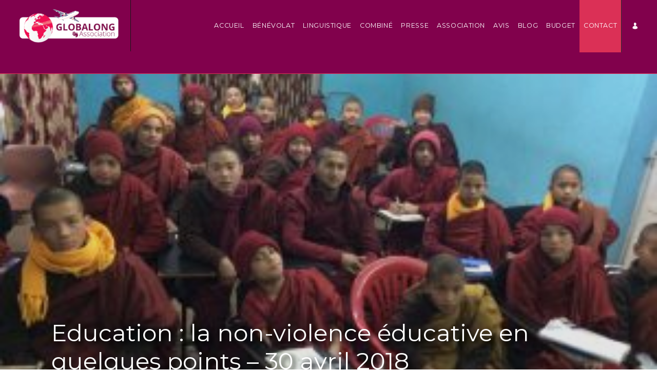

--- FILE ---
content_type: text/html; charset=UTF-8
request_url: https://www.globalong.com/blog/association-globalong-volontariat-humanitaire-benevoles-internationaux-education-enseignement-ecole-non-violence/
body_size: 155225
content:
<!doctype html>
<html lang="fr-FR">
<head>
	<meta charset="UTF-8">
	<meta name="viewport" content="width=device-width, initial-scale=1">
	<link rel="profile" href="https://gmpg.org/xfn/11">

	<meta name='robots' content='index, follow, max-image-preview:large, max-snippet:-1, max-video-preview:-1' />

<!-- Google Tag Manager for WordPress by gtm4wp.com -->
<script data-cfasync="false" data-pagespeed-no-defer>
	var gtm4wp_datalayer_name = "dataLayer";
	var dataLayer = dataLayer || [];
</script>
<!-- End Google Tag Manager for WordPress by gtm4wp.com -->
	<!-- This site is optimized with the Yoast SEO Premium plugin v23.4 (Yoast SEO v23.4) - https://yoast.com/wordpress/plugins/seo/ -->
	<title>Education : la non-violence éducative en quelques points – 30 avril 2018 - Association Globalong</title>
	<link rel="canonical" href="https://www.globalong.com/blog/association-globalong-volontariat-humanitaire-benevoles-internationaux-education-enseignement-ecole-non-violence/" />
	<meta property="og:locale" content="fr_FR" />
	<meta property="og:type" content="article" />
	<meta property="og:title" content="Education : la non-violence éducative en quelques points – 30 avril 2018" />
	<meta property="og:description" content="La Journée de la non-violence éducative a été créée grâce à l’initiative de Catherine Dumonteil-Kremer, consultante familiale et éducatrice Montessori, et de la Maison des Enfants, en 2004. Le but de cette journée est d’engager le dialogue autour de la parentalité positive et de l’éducation, de montrer qu’il existe d’autres possibilités que d’avoir recours à [&hellip;]" />
	<meta property="og:url" content="https://www.globalong.com/blog/association-globalong-volontariat-humanitaire-benevoles-internationaux-education-enseignement-ecole-non-violence/" />
	<meta property="og:site_name" content="Association Globalong" />
	<meta property="article:publisher" content="https://www.facebook.com/globalong" />
	<meta property="article:published_time" content="2018-04-30T16:01:42+00:00" />
	<meta property="article:modified_time" content="2025-07-07T12:14:15+00:00" />
	<meta property="og:image" content="https://www.globalong.com/blog/wp-content/uploads/2018/04/img_1473-1-min-300x225.jpg" />
	<meta property="og:image:width" content="300" />
	<meta property="og:image:height" content="225" />
	<meta property="og:image:type" content="image/jpeg" />
	<meta name="author" content="Team Globalong" />
	<meta name="twitter:card" content="summary_large_image" />
	<meta name="twitter:label1" content="Écrit par" />
	<meta name="twitter:data1" content="Team Globalong" />
	<meta name="twitter:label2" content="Durée de lecture estimée" />
	<meta name="twitter:data2" content="5 minutes" />
	<script type="application/ld+json" class="yoast-schema-graph">{"@context":"https://schema.org","@graph":[{"@type":"Article","@id":"https://www.globalong.com/blog/association-globalong-volontariat-humanitaire-benevoles-internationaux-education-enseignement-ecole-non-violence/#article","isPartOf":{"@id":"https://www.globalong.com/blog/association-globalong-volontariat-humanitaire-benevoles-internationaux-education-enseignement-ecole-non-violence/"},"author":{"name":"Team Globalong","@id":"https://www.globalong.com/blog/#/schema/person/99d248b0ec87ca9a0bdad3a7c2123ad6"},"headline":"Education : la non-violence éducative en quelques points – 30 avril 2018","datePublished":"2018-04-30T16:01:42+00:00","dateModified":"2025-07-07T12:14:15+00:00","mainEntityOfPage":{"@id":"https://www.globalong.com/blog/association-globalong-volontariat-humanitaire-benevoles-internationaux-education-enseignement-ecole-non-violence/"},"wordCount":686,"commentCount":0,"publisher":{"@id":"https://www.globalong.com/blog/#organization"},"image":{"@id":"https://www.globalong.com/blog/association-globalong-volontariat-humanitaire-benevoles-internationaux-education-enseignement-ecole-non-violence/#primaryimage"},"thumbnailUrl":"https://www.globalong.com/blog/wp-content/uploads/2018/04/img_1473-1-min-300x225.jpg","keywords":["bénévoles internationaux","conseils","Ecole","éducation","enseignement","interculturalité","non-violence éducative","volontariat humanitaire"],"articleSection":{"0":"Actualités","1":"GlobAlong","3":"Volontariat humanitaire","4":"Voyage en général"},"inLanguage":"fr-FR","potentialAction":[{"@type":"CommentAction","name":"Comment","target":["https://www.globalong.com/blog/association-globalong-volontariat-humanitaire-benevoles-internationaux-education-enseignement-ecole-non-violence/#respond"]}]},{"@type":"WebPage","@id":"https://www.globalong.com/blog/association-globalong-volontariat-humanitaire-benevoles-internationaux-education-enseignement-ecole-non-violence/","url":"https://www.globalong.com/blog/association-globalong-volontariat-humanitaire-benevoles-internationaux-education-enseignement-ecole-non-violence/","name":"Education : la non-violence éducative en quelques points – 30 avril 2018 - Association Globalong","isPartOf":{"@id":"https://www.globalong.com/blog/#website"},"primaryImageOfPage":{"@id":"https://www.globalong.com/blog/association-globalong-volontariat-humanitaire-benevoles-internationaux-education-enseignement-ecole-non-violence/#primaryimage"},"image":{"@id":"https://www.globalong.com/blog/association-globalong-volontariat-humanitaire-benevoles-internationaux-education-enseignement-ecole-non-violence/#primaryimage"},"thumbnailUrl":"https://www.globalong.com/blog/wp-content/uploads/2018/04/img_1473-1-min-300x225.jpg","datePublished":"2018-04-30T16:01:42+00:00","dateModified":"2025-07-07T12:14:15+00:00","breadcrumb":{"@id":"https://www.globalong.com/blog/association-globalong-volontariat-humanitaire-benevoles-internationaux-education-enseignement-ecole-non-violence/#breadcrumb"},"inLanguage":"fr-FR","potentialAction":[{"@type":"ReadAction","target":["https://www.globalong.com/blog/association-globalong-volontariat-humanitaire-benevoles-internationaux-education-enseignement-ecole-non-violence/"]}]},{"@type":"ImageObject","inLanguage":"fr-FR","@id":"https://www.globalong.com/blog/association-globalong-volontariat-humanitaire-benevoles-internationaux-education-enseignement-ecole-non-violence/#primaryimage","url":"https://www.globalong.com/blog/wp-content/uploads/2018/04/img_1473-1-min-300x225.jpg","contentUrl":"https://www.globalong.com/blog/wp-content/uploads/2018/04/img_1473-1-min-300x225.jpg","width":300,"height":225,"caption":"Conseils pour le volontariat humanitaire"},{"@type":"BreadcrumbList","@id":"https://www.globalong.com/blog/association-globalong-volontariat-humanitaire-benevoles-internationaux-education-enseignement-ecole-non-violence/#breadcrumb","itemListElement":[{"@type":"ListItem","position":1,"name":"Accueil","item":"https://www.globalong.com/blog/"},{"@type":"ListItem","position":2,"name":"Education : la non-violence éducative en quelques points – 30 avril 2018"}]},{"@type":"WebSite","@id":"https://www.globalong.com/blog/#website","url":"https://www.globalong.com/blog/","name":"https://www.globalong.com/","description":"Mission humanitaire, stage étudiant et voyage linguistique","publisher":{"@id":"https://www.globalong.com/blog/#organization"},"potentialAction":[{"@type":"SearchAction","target":{"@type":"EntryPoint","urlTemplate":"https://www.globalong.com/blog/?s={search_term_string}"},"query-input":{"@type":"PropertyValueSpecification","valueRequired":true,"valueName":"search_term_string"}}],"inLanguage":"fr-FR"},{"@type":"Organization","@id":"https://www.globalong.com/blog/#organization","name":"Association Globalong","url":"https://www.globalong.com/blog/","logo":{"@type":"ImageObject","inLanguage":"fr-FR","@id":"https://www.globalong.com/blog/#/schema/logo/image/","url":"https://www.globalong.com/blog/wp-content/uploads/2014/11/cropped-cropped-Logo-et-Afrique-Globalong-petite-taille-2.jpg","contentUrl":"https://www.globalong.com/blog/wp-content/uploads/2014/11/cropped-cropped-Logo-et-Afrique-Globalong-petite-taille-2.jpg","width":512,"height":512,"caption":"Association Globalong"},"image":{"@id":"https://www.globalong.com/blog/#/schema/logo/image/"},"sameAs":["https://www.facebook.com/globalong"]},{"@type":"Person","@id":"https://www.globalong.com/blog/#/schema/person/99d248b0ec87ca9a0bdad3a7c2123ad6","name":"Team Globalong","image":{"@type":"ImageObject","inLanguage":"fr-FR","@id":"https://www.globalong.com/blog/#/schema/person/image/","url":"https://secure.gravatar.com/avatar/2a6b681e9fd83c1393ff18b3d7646a30?s=96&d=mm&r=g","contentUrl":"https://secure.gravatar.com/avatar/2a6b681e9fd83c1393ff18b3d7646a30?s=96&d=mm&r=g","caption":"Team Globalong"},"sameAs":["https://www.globalong.com"],"url":"https://www.globalong.com/blog/author/chloe/"}]}</script>
	<!-- / Yoast SEO Premium plugin. -->


<link rel="alternate" type="application/rss+xml" title="Association Globalong &raquo; Flux" href="https://www.globalong.com/blog/feed/" />
<link rel="alternate" type="application/rss+xml" title="Association Globalong &raquo; Flux des commentaires" href="https://www.globalong.com/blog/comments/feed/" />
<link rel="alternate" type="application/rss+xml" title="Association Globalong &raquo; Education : la non-violence éducative en quelques points – 30 avril 2018 Flux des commentaires" href="https://www.globalong.com/blog/association-globalong-volontariat-humanitaire-benevoles-internationaux-education-enseignement-ecole-non-violence/feed/" />
<script>
window._wpemojiSettings = {"baseUrl":"https:\/\/s.w.org\/images\/core\/emoji\/14.0.0\/72x72\/","ext":".png","svgUrl":"https:\/\/s.w.org\/images\/core\/emoji\/14.0.0\/svg\/","svgExt":".svg","source":{"concatemoji":"https:\/\/www.globalong.com\/blog\/wp-includes\/js\/wp-emoji-release.min.js?ver=6.4.5"}};
/*! This file is auto-generated */
!function(i,n){var o,s,e;function c(e){try{var t={supportTests:e,timestamp:(new Date).valueOf()};sessionStorage.setItem(o,JSON.stringify(t))}catch(e){}}function p(e,t,n){e.clearRect(0,0,e.canvas.width,e.canvas.height),e.fillText(t,0,0);var t=new Uint32Array(e.getImageData(0,0,e.canvas.width,e.canvas.height).data),r=(e.clearRect(0,0,e.canvas.width,e.canvas.height),e.fillText(n,0,0),new Uint32Array(e.getImageData(0,0,e.canvas.width,e.canvas.height).data));return t.every(function(e,t){return e===r[t]})}function u(e,t,n){switch(t){case"flag":return n(e,"\ud83c\udff3\ufe0f\u200d\u26a7\ufe0f","\ud83c\udff3\ufe0f\u200b\u26a7\ufe0f")?!1:!n(e,"\ud83c\uddfa\ud83c\uddf3","\ud83c\uddfa\u200b\ud83c\uddf3")&&!n(e,"\ud83c\udff4\udb40\udc67\udb40\udc62\udb40\udc65\udb40\udc6e\udb40\udc67\udb40\udc7f","\ud83c\udff4\u200b\udb40\udc67\u200b\udb40\udc62\u200b\udb40\udc65\u200b\udb40\udc6e\u200b\udb40\udc67\u200b\udb40\udc7f");case"emoji":return!n(e,"\ud83e\udef1\ud83c\udffb\u200d\ud83e\udef2\ud83c\udfff","\ud83e\udef1\ud83c\udffb\u200b\ud83e\udef2\ud83c\udfff")}return!1}function f(e,t,n){var r="undefined"!=typeof WorkerGlobalScope&&self instanceof WorkerGlobalScope?new OffscreenCanvas(300,150):i.createElement("canvas"),a=r.getContext("2d",{willReadFrequently:!0}),o=(a.textBaseline="top",a.font="600 32px Arial",{});return e.forEach(function(e){o[e]=t(a,e,n)}),o}function t(e){var t=i.createElement("script");t.src=e,t.defer=!0,i.head.appendChild(t)}"undefined"!=typeof Promise&&(o="wpEmojiSettingsSupports",s=["flag","emoji"],n.supports={everything:!0,everythingExceptFlag:!0},e=new Promise(function(e){i.addEventListener("DOMContentLoaded",e,{once:!0})}),new Promise(function(t){var n=function(){try{var e=JSON.parse(sessionStorage.getItem(o));if("object"==typeof e&&"number"==typeof e.timestamp&&(new Date).valueOf()<e.timestamp+604800&&"object"==typeof e.supportTests)return e.supportTests}catch(e){}return null}();if(!n){if("undefined"!=typeof Worker&&"undefined"!=typeof OffscreenCanvas&&"undefined"!=typeof URL&&URL.createObjectURL&&"undefined"!=typeof Blob)try{var e="postMessage("+f.toString()+"("+[JSON.stringify(s),u.toString(),p.toString()].join(",")+"));",r=new Blob([e],{type:"text/javascript"}),a=new Worker(URL.createObjectURL(r),{name:"wpTestEmojiSupports"});return void(a.onmessage=function(e){c(n=e.data),a.terminate(),t(n)})}catch(e){}c(n=f(s,u,p))}t(n)}).then(function(e){for(var t in e)n.supports[t]=e[t],n.supports.everything=n.supports.everything&&n.supports[t],"flag"!==t&&(n.supports.everythingExceptFlag=n.supports.everythingExceptFlag&&n.supports[t]);n.supports.everythingExceptFlag=n.supports.everythingExceptFlag&&!n.supports.flag,n.DOMReady=!1,n.readyCallback=function(){n.DOMReady=!0}}).then(function(){return e}).then(function(){var e;n.supports.everything||(n.readyCallback(),(e=n.source||{}).concatemoji?t(e.concatemoji):e.wpemoji&&e.twemoji&&(t(e.twemoji),t(e.wpemoji)))}))}((window,document),window._wpemojiSettings);
</script>
<style id='wp-emoji-styles-inline-css'>

	img.wp-smiley, img.emoji {
		display: inline !important;
		border: none !important;
		box-shadow: none !important;
		height: 1em !important;
		width: 1em !important;
		margin: 0 0.07em !important;
		vertical-align: -0.1em !important;
		background: none !important;
		padding: 0 !important;
	}
</style>
<link rel='stylesheet' id='wp-block-library-css' href='https://www.globalong.com/blog/wp-includes/css/dist/block-library/style.min.css?ver=6.4.5' media='all' />
<style id='classic-theme-styles-inline-css'>
/*! This file is auto-generated */
.wp-block-button__link{color:#fff;background-color:#32373c;border-radius:9999px;box-shadow:none;text-decoration:none;padding:calc(.667em + 2px) calc(1.333em + 2px);font-size:1.125em}.wp-block-file__button{background:#32373c;color:#fff;text-decoration:none}
</style>
<style id='global-styles-inline-css'>
body{--wp--preset--color--black: #000000;--wp--preset--color--cyan-bluish-gray: #abb8c3;--wp--preset--color--white: #ffffff;--wp--preset--color--pale-pink: #f78da7;--wp--preset--color--vivid-red: #cf2e2e;--wp--preset--color--luminous-vivid-orange: #ff6900;--wp--preset--color--luminous-vivid-amber: #fcb900;--wp--preset--color--light-green-cyan: #7bdcb5;--wp--preset--color--vivid-green-cyan: #00d084;--wp--preset--color--pale-cyan-blue: #8ed1fc;--wp--preset--color--vivid-cyan-blue: #0693e3;--wp--preset--color--vivid-purple: #9b51e0;--wp--preset--gradient--vivid-cyan-blue-to-vivid-purple: linear-gradient(135deg,rgba(6,147,227,1) 0%,rgb(155,81,224) 100%);--wp--preset--gradient--light-green-cyan-to-vivid-green-cyan: linear-gradient(135deg,rgb(122,220,180) 0%,rgb(0,208,130) 100%);--wp--preset--gradient--luminous-vivid-amber-to-luminous-vivid-orange: linear-gradient(135deg,rgba(252,185,0,1) 0%,rgba(255,105,0,1) 100%);--wp--preset--gradient--luminous-vivid-orange-to-vivid-red: linear-gradient(135deg,rgba(255,105,0,1) 0%,rgb(207,46,46) 100%);--wp--preset--gradient--very-light-gray-to-cyan-bluish-gray: linear-gradient(135deg,rgb(238,238,238) 0%,rgb(169,184,195) 100%);--wp--preset--gradient--cool-to-warm-spectrum: linear-gradient(135deg,rgb(74,234,220) 0%,rgb(151,120,209) 20%,rgb(207,42,186) 40%,rgb(238,44,130) 60%,rgb(251,105,98) 80%,rgb(254,248,76) 100%);--wp--preset--gradient--blush-light-purple: linear-gradient(135deg,rgb(255,206,236) 0%,rgb(152,150,240) 100%);--wp--preset--gradient--blush-bordeaux: linear-gradient(135deg,rgb(254,205,165) 0%,rgb(254,45,45) 50%,rgb(107,0,62) 100%);--wp--preset--gradient--luminous-dusk: linear-gradient(135deg,rgb(255,203,112) 0%,rgb(199,81,192) 50%,rgb(65,88,208) 100%);--wp--preset--gradient--pale-ocean: linear-gradient(135deg,rgb(255,245,203) 0%,rgb(182,227,212) 50%,rgb(51,167,181) 100%);--wp--preset--gradient--electric-grass: linear-gradient(135deg,rgb(202,248,128) 0%,rgb(113,206,126) 100%);--wp--preset--gradient--midnight: linear-gradient(135deg,rgb(2,3,129) 0%,rgb(40,116,252) 100%);--wp--preset--font-size--small: 13px;--wp--preset--font-size--medium: 20px;--wp--preset--font-size--large: 36px;--wp--preset--font-size--x-large: 42px;--wp--preset--spacing--20: 0.44rem;--wp--preset--spacing--30: 0.67rem;--wp--preset--spacing--40: 1rem;--wp--preset--spacing--50: 1.5rem;--wp--preset--spacing--60: 2.25rem;--wp--preset--spacing--70: 3.38rem;--wp--preset--spacing--80: 5.06rem;--wp--preset--shadow--natural: 6px 6px 9px rgba(0, 0, 0, 0.2);--wp--preset--shadow--deep: 12px 12px 50px rgba(0, 0, 0, 0.4);--wp--preset--shadow--sharp: 6px 6px 0px rgba(0, 0, 0, 0.2);--wp--preset--shadow--outlined: 6px 6px 0px -3px rgba(255, 255, 255, 1), 6px 6px rgba(0, 0, 0, 1);--wp--preset--shadow--crisp: 6px 6px 0px rgba(0, 0, 0, 1);}:where(.is-layout-flex){gap: 0.5em;}:where(.is-layout-grid){gap: 0.5em;}body .is-layout-flow > .alignleft{float: left;margin-inline-start: 0;margin-inline-end: 2em;}body .is-layout-flow > .alignright{float: right;margin-inline-start: 2em;margin-inline-end: 0;}body .is-layout-flow > .aligncenter{margin-left: auto !important;margin-right: auto !important;}body .is-layout-constrained > .alignleft{float: left;margin-inline-start: 0;margin-inline-end: 2em;}body .is-layout-constrained > .alignright{float: right;margin-inline-start: 2em;margin-inline-end: 0;}body .is-layout-constrained > .aligncenter{margin-left: auto !important;margin-right: auto !important;}body .is-layout-constrained > :where(:not(.alignleft):not(.alignright):not(.alignfull)){max-width: var(--wp--style--global--content-size);margin-left: auto !important;margin-right: auto !important;}body .is-layout-constrained > .alignwide{max-width: var(--wp--style--global--wide-size);}body .is-layout-flex{display: flex;}body .is-layout-flex{flex-wrap: wrap;align-items: center;}body .is-layout-flex > *{margin: 0;}body .is-layout-grid{display: grid;}body .is-layout-grid > *{margin: 0;}:where(.wp-block-columns.is-layout-flex){gap: 2em;}:where(.wp-block-columns.is-layout-grid){gap: 2em;}:where(.wp-block-post-template.is-layout-flex){gap: 1.25em;}:where(.wp-block-post-template.is-layout-grid){gap: 1.25em;}.has-black-color{color: var(--wp--preset--color--black) !important;}.has-cyan-bluish-gray-color{color: var(--wp--preset--color--cyan-bluish-gray) !important;}.has-white-color{color: var(--wp--preset--color--white) !important;}.has-pale-pink-color{color: var(--wp--preset--color--pale-pink) !important;}.has-vivid-red-color{color: var(--wp--preset--color--vivid-red) !important;}.has-luminous-vivid-orange-color{color: var(--wp--preset--color--luminous-vivid-orange) !important;}.has-luminous-vivid-amber-color{color: var(--wp--preset--color--luminous-vivid-amber) !important;}.has-light-green-cyan-color{color: var(--wp--preset--color--light-green-cyan) !important;}.has-vivid-green-cyan-color{color: var(--wp--preset--color--vivid-green-cyan) !important;}.has-pale-cyan-blue-color{color: var(--wp--preset--color--pale-cyan-blue) !important;}.has-vivid-cyan-blue-color{color: var(--wp--preset--color--vivid-cyan-blue) !important;}.has-vivid-purple-color{color: var(--wp--preset--color--vivid-purple) !important;}.has-black-background-color{background-color: var(--wp--preset--color--black) !important;}.has-cyan-bluish-gray-background-color{background-color: var(--wp--preset--color--cyan-bluish-gray) !important;}.has-white-background-color{background-color: var(--wp--preset--color--white) !important;}.has-pale-pink-background-color{background-color: var(--wp--preset--color--pale-pink) !important;}.has-vivid-red-background-color{background-color: var(--wp--preset--color--vivid-red) !important;}.has-luminous-vivid-orange-background-color{background-color: var(--wp--preset--color--luminous-vivid-orange) !important;}.has-luminous-vivid-amber-background-color{background-color: var(--wp--preset--color--luminous-vivid-amber) !important;}.has-light-green-cyan-background-color{background-color: var(--wp--preset--color--light-green-cyan) !important;}.has-vivid-green-cyan-background-color{background-color: var(--wp--preset--color--vivid-green-cyan) !important;}.has-pale-cyan-blue-background-color{background-color: var(--wp--preset--color--pale-cyan-blue) !important;}.has-vivid-cyan-blue-background-color{background-color: var(--wp--preset--color--vivid-cyan-blue) !important;}.has-vivid-purple-background-color{background-color: var(--wp--preset--color--vivid-purple) !important;}.has-black-border-color{border-color: var(--wp--preset--color--black) !important;}.has-cyan-bluish-gray-border-color{border-color: var(--wp--preset--color--cyan-bluish-gray) !important;}.has-white-border-color{border-color: var(--wp--preset--color--white) !important;}.has-pale-pink-border-color{border-color: var(--wp--preset--color--pale-pink) !important;}.has-vivid-red-border-color{border-color: var(--wp--preset--color--vivid-red) !important;}.has-luminous-vivid-orange-border-color{border-color: var(--wp--preset--color--luminous-vivid-orange) !important;}.has-luminous-vivid-amber-border-color{border-color: var(--wp--preset--color--luminous-vivid-amber) !important;}.has-light-green-cyan-border-color{border-color: var(--wp--preset--color--light-green-cyan) !important;}.has-vivid-green-cyan-border-color{border-color: var(--wp--preset--color--vivid-green-cyan) !important;}.has-pale-cyan-blue-border-color{border-color: var(--wp--preset--color--pale-cyan-blue) !important;}.has-vivid-cyan-blue-border-color{border-color: var(--wp--preset--color--vivid-cyan-blue) !important;}.has-vivid-purple-border-color{border-color: var(--wp--preset--color--vivid-purple) !important;}.has-vivid-cyan-blue-to-vivid-purple-gradient-background{background: var(--wp--preset--gradient--vivid-cyan-blue-to-vivid-purple) !important;}.has-light-green-cyan-to-vivid-green-cyan-gradient-background{background: var(--wp--preset--gradient--light-green-cyan-to-vivid-green-cyan) !important;}.has-luminous-vivid-amber-to-luminous-vivid-orange-gradient-background{background: var(--wp--preset--gradient--luminous-vivid-amber-to-luminous-vivid-orange) !important;}.has-luminous-vivid-orange-to-vivid-red-gradient-background{background: var(--wp--preset--gradient--luminous-vivid-orange-to-vivid-red) !important;}.has-very-light-gray-to-cyan-bluish-gray-gradient-background{background: var(--wp--preset--gradient--very-light-gray-to-cyan-bluish-gray) !important;}.has-cool-to-warm-spectrum-gradient-background{background: var(--wp--preset--gradient--cool-to-warm-spectrum) !important;}.has-blush-light-purple-gradient-background{background: var(--wp--preset--gradient--blush-light-purple) !important;}.has-blush-bordeaux-gradient-background{background: var(--wp--preset--gradient--blush-bordeaux) !important;}.has-luminous-dusk-gradient-background{background: var(--wp--preset--gradient--luminous-dusk) !important;}.has-pale-ocean-gradient-background{background: var(--wp--preset--gradient--pale-ocean) !important;}.has-electric-grass-gradient-background{background: var(--wp--preset--gradient--electric-grass) !important;}.has-midnight-gradient-background{background: var(--wp--preset--gradient--midnight) !important;}.has-small-font-size{font-size: var(--wp--preset--font-size--small) !important;}.has-medium-font-size{font-size: var(--wp--preset--font-size--medium) !important;}.has-large-font-size{font-size: var(--wp--preset--font-size--large) !important;}.has-x-large-font-size{font-size: var(--wp--preset--font-size--x-large) !important;}
.wp-block-navigation a:where(:not(.wp-element-button)){color: inherit;}
:where(.wp-block-post-template.is-layout-flex){gap: 1.25em;}:where(.wp-block-post-template.is-layout-grid){gap: 1.25em;}
:where(.wp-block-columns.is-layout-flex){gap: 2em;}:where(.wp-block-columns.is-layout-grid){gap: 2em;}
.wp-block-pullquote{font-size: 1.5em;line-height: 1.6;}
</style>
<link rel='stylesheet' id='globalongv2-style-css' href='https://www.globalong.com/blog/wp-content/themes/globalongv2/style.css?ver=1.0.0' media='all' />
<link rel="https://api.w.org/" href="https://www.globalong.com/blog/wp-json/" /><link rel="alternate" type="application/json" href="https://www.globalong.com/blog/wp-json/wp/v2/posts/9831" /><link rel="EditURI" type="application/rsd+xml" title="RSD" href="https://www.globalong.com/blog/xmlrpc.php?rsd" />
<meta name="generator" content="WordPress 6.4.5" />
<link rel='shortlink' href='https://www.globalong.com/blog/?p=9831' />
<link rel="alternate" type="application/json+oembed" href="https://www.globalong.com/blog/wp-json/oembed/1.0/embed?url=https%3A%2F%2Fwww.globalong.com%2Fblog%2Fassociation-globalong-volontariat-humanitaire-benevoles-internationaux-education-enseignement-ecole-non-violence%2F" />
<link rel="alternate" type="text/xml+oembed" href="https://www.globalong.com/blog/wp-json/oembed/1.0/embed?url=https%3A%2F%2Fwww.globalong.com%2Fblog%2Fassociation-globalong-volontariat-humanitaire-benevoles-internationaux-education-enseignement-ecole-non-violence%2F&#038;format=xml" />
<script type="text/javascript">
    "function"!=typeof loadGsLib&&(loadGsLib=function(){var e=document.createElement("script");
    e.type="text/javascript",e.async=!0,e.src="https://api.at.getsocial.io/get/v1/db8036/gs_async.js";
    var t=document.getElementsByTagName("script")[0];t.parentNode.insertBefore(e,t)})();
    var GETSOCIAL_VERSION = "4.3.12";
</script>
<!-- Google Tag Manager for WordPress by gtm4wp.com -->
<!-- GTM Container placement set to off -->
<script data-cfasync="false" data-pagespeed-no-defer type="text/javascript">
	var dataLayer_content = {"pagePostType":"post","pagePostType2":"single-post","pageCategory":["actualites","globalong","non-classe","sejour-volontariat","voyage-en-general"],"pageAttributes":["benevoles-internationaux","conseils","ecole","education","enseignement","interculturalite","non-violence-educative","volontariat-humanitaire"],"pagePostAuthor":"Team Globalong"};
	dataLayer.push( dataLayer_content );
</script>
<script>
	console.warn && console.warn("[GTM4WP] Google Tag Manager container code placement set to OFF !!!");
	console.warn && console.warn("[GTM4WP] Data layer codes are active but GTM container must be loaded using custom coding !!!");
</script>
<!-- End Google Tag Manager for WordPress by gtm4wp.com --><link rel="pingback" href="https://www.globalong.com/blog/xmlrpc.php"><link rel="icon" href="https://www.globalong.com/blog/wp-content/uploads/2014/11/cropped-cropped-Logo-et-Afrique-Globalong-petite-taille-2-32x32.jpg" sizes="32x32" />
<link rel="icon" href="https://www.globalong.com/blog/wp-content/uploads/2014/11/cropped-cropped-Logo-et-Afrique-Globalong-petite-taille-2-192x192.jpg" sizes="192x192" />
<link rel="apple-touch-icon" href="https://www.globalong.com/blog/wp-content/uploads/2014/11/cropped-cropped-Logo-et-Afrique-Globalong-petite-taille-2-180x180.jpg" />
<meta name="msapplication-TileImage" content="https://www.globalong.com/blog/wp-content/uploads/2014/11/cropped-cropped-Logo-et-Afrique-Globalong-petite-taille-2-270x270.jpg" />

    <link rel="shortcut icon" href="/img/logos/favicon.ico"/>
    <link rel="icon" type="image/gif" href="/img/logos/icons.gif"/>

    <!-- link to font awesome -->
    <link media="all" rel="stylesheet" href="/vendors/font-awesome//css/font-awesome.css">
    <!-- link to custom icomoon fonts -->
    <link rel="stylesheet" type="text/css" href="/css/fonts/icomoon/icomoon.css">
    <!-- link to wow js animation -->
    <link media="all" rel="stylesheet" href="/vendors/animate/animate.css">
    <!-- include jQuery UI css -->
    <link media="all" rel="stylesheet" href="/vendors/jquery-ui/jquery-ui.min.css">
    <!-- include bootstrap css -->
    <link media="all" rel="stylesheet" href="/css/bootstrap.css">
    <link href="/vendors/bootstrap-datetimepicker-master/dist/css/bootstrap-datepicker.css" rel="stylesheet"
          type="text/css"/>
    <link href="/vendors/bootstrap-datetimepicker-master/dist/css/bootstrap-datepicker.standalone.css"
          rel="stylesheet" type="text/css"/>
    <!-- include fancybox css -->
    <link media="all" rel="stylesheet" href="/vendors/fancybox/jquery.fancybox.css">
    <!-- include owl css -->
    <link media="all" rel="stylesheet" href="/vendors/owl-carousel/owl.carousel.css">
    <link media="all" rel="stylesheet" href="/vendors/owl-carousel/owl.theme.css">
    <!-- link to revolution css  -->
    <link rel="stylesheet" type="text/css" href="/vendors/revolution//css/settings.css">
    <!-- link to material icon font -->
    <link media="all" rel="stylesheet" href="/vendors/material-design-icons/material-icons.css">
    <!-- include main css -->
    <link media="all" rel="stylesheet" href="/css/main.css">

    <link media="all" rel="stylesheet" href="/css_site/main_glob.css">

    <link media="all" rel="stylesheet" href="/css_site/blog.css?ver=20241115">

    <link rel="stylesheet" type="text/css" href="/css_site/mobile.css" media="screen and (max-width: 850px)"/>

    <script src="https://kit.fontawesome.com/8a8d1331c7.js" crossorigin="anonymous"></script>
</head>

<body class="post-template-default single single-post postid-9831 single-format-standard default-page js-ready">

<!--
<div class="preloader" id="pageLoad">
    <div class="holder">
        <div class="coffee_cup"></div>
    </div>
</div>
-->

<!-- main wrapper -->
<div id="wrapper">
    <div class="page-wrapper">
        <header id="header">
            <div class="container-fluid">
                <!-- logo -->
                <div class="logo">
                    <a href="https://www.globalong.com">
                        <img class="normal" src="/img/logos/logoglob.png" alt="Globalong">
                        <img class="gray-logo" src="/img/logos/logo-gray.svg" alt="Globalong">
                    </a>
                </div>
                <!-- main navigation -->
                <nav class="navbar navbar-default">
                    <div class="navbar-header">
                        <button type="button" class="navbar-toggle nav-opener" data-toggle="collapse" data-target="#nav">
                            <span class="sr-only">Toggle navigation</span>
                            <span class="icon-bar"></span>
                            <span class="icon-bar"></span>
                            <span class="icon-bar"></span>
                        </button>
                    </div>
                    <!-- main menu items and drop for mobile -->
                    <div class="collapse navbar-collapse" id="nav">
                        <!-- main navbar -->
                        <ul class="nav navbar-nav">
                            <li><a href="/">Accueil</a></li>
                            <li><a href="/sejour-benevolat/">Bénévolat</a></li>
                            <li><a href="/cour-de-langue/">Linguistique</a></li>
                            <li><a href="/sejour-langues-et-benevolat/">Combiné</a></li>
                            <li><a href="/presse.html">Presse</a></li>
                            <li><a href="/association-globalong.html">Association</a></li>
                            <li><a href="/blog/avis-temoignages-globalong/">Avis</a></li>
                            <li><a href="/blog/">Blog</a></li>
                            <li><a href="/tarifs.html">Budget</a></li>
                            <!--
                            <li><a href="/apropos.html">A propos</a></li>
                            <li><a href="/faq-globalong.html">FAQ</a></li>
                            -->
                            <li style="background-color: #db3056;"><a  href="https://www.globalong.com/#tel-contact-form-glob">Contact</a></li>

                            <li class="hidden-xs hidden-sm v-divider">
                                <a target="_blank" href="https://membre.globalong.com/ident">
                                    <span class="icon icon-user"></span>
                                </a>
                            </li>
                        </ul>
                    </div>
                </nav>
            </div>

            <div id="mobile-member-icon" style="display: none;">
                <a  href="https://membre.globalong.com/ident">
                    <span class="icon icon-user"></span>
                </a>
                <a  href="https://www.globalong.com/#tel-contact-form-glob">
                    <span class="icon icon-email"></span>
                </a>
            </div>

        </header>








    <!-- main banner -->
    <section style="background-image:url('https://www.globalong.com/blog/wp-content/uploads/2018/04/img_1473-1-min-300x225.jpg');" class="banner banner-inner parallax" data-stellar-background-ratio="0.5" id="blog-single">
        <div class="banner-text">
            <div class="center-text">
                <div class="container">
                    <h1 class="entry-title">Education : la non-violence éducative en quelques points – 30 avril 2018</h1>                    <strong class="subtitle"></strong>
                    <!-- breadcrumb -->
                    <nav class="breadcrumbs">
                        <ul>
                            <li><a href="/">HOME</a></li>
                            <li><span>Blog</span></li>
                        </ul>
                    </nav>
                </div>
            </div>
        </div>
    </section>
    <main id="main">
        <div class="content-with-sidebar common-spacing content-left">
            <div class="container">
                <div id="two-columns" class="row">
                    <div id="content" class="col-sm-8 col-md-9">
                        <div class="blog-holder no-pagination">
                            <!-- blog single -->
                            <article class="blog-single">

                                <div class="description text-globalong">
                                    




	<div class="entry-content">
		<div class="ti-widget ti-goog" data-layout-id="4" data-set-id="light-background" data-pid="" data-language="fr" data-version="2" data-review-target-width="300" data-review-text-mode="readmore" data-pager-autoplay-timeout="6" > <div class="ti-widget-container ti-col-3"> <div class="ti-reviews-container"> <div class="ti-controls"> <div class="ti-next" aria-label="Avis suivante" role="button"></div> <div class="ti-prev" aria-label="Avis précédent" role="button"></div> </div> <div class="ti-reviews-container-wrapper">  <div data-empty="0" class="ti-review-item source-Google ti-image-layout-thumbnail" data-id="cfcd208495d565ef66e7dff9f98764da" > <div class="ti-inner"> <div class="ti-review-header"> <div class="ti-profile-img"> <img decoding="async" src="https://lh3.googleusercontent.com/a/ACg8ocKpaoKe37CD0_POxO97KqB60GsWQRsIuG2vmCfXT-W_FY44vw=s120-c-rp-mo-br100" srcset="https://lh3.googleusercontent.com/a/ACg8ocKpaoKe37CD0_POxO97KqB60GsWQRsIuG2vmCfXT-W_FY44vw=s120-c-rp-mo-br100 2x" alt="Lucie Correia" loading="lazy" /> </div> <div class="ti-profile-details"> <div class="ti-name"> Lucie Correia </div> <div class="ti-date">2024-10-17</div> </div> </div> <span class="ti-stars"><span class="ti-star f"></span><span class="ti-star f"></span><span class="ti-star f"></span><span class="ti-star f"></span><span class="ti-star f"></span></span> <div class="ti-review-text-container ti-review-content"><!-- R-CONTENT -->La communication avec Globalong est super, personnes très présentes pour les bénévoles et étudiants partant avec cette association. Elles répondent à toutes nos questions et sont très accessibles au téléphone.<!-- R-CONTENT --></div> <span class="ti-read-more" data-container=".ti-review-content" data-collapse-text="Cacher" data-open-text="Lire la suite" ></span> </div> </div>  <div data-empty="0" class="ti-review-item source-Google ti-image-layout-thumbnail" data-id="cfcd208495d565ef66e7dff9f98764da" > <div class="ti-inner"> <div class="ti-review-header"> <div class="ti-profile-img"> <img decoding="async" src="https://lh3.googleusercontent.com/a-/ALV-UjWqnnzM7-7c9BDqeTDF-a7pOgNjvLkJ3WshRd_Tn7z0Eu-AGQwo=s120-c-rp-mo-br100" srcset="https://lh3.googleusercontent.com/a-/ALV-UjWqnnzM7-7c9BDqeTDF-a7pOgNjvLkJ3WshRd_Tn7z0Eu-AGQwo=s120-c-rp-mo-br100 2x" alt="Raïssa Frisch" loading="lazy" /> </div> <div class="ti-profile-details"> <div class="ti-name"> Raïssa Frisch </div> <div class="ti-date">2024-10-14</div> </div> </div> <span class="ti-stars"><span class="ti-star f"></span><span class="ti-star f"></span><span class="ti-star f"></span><span class="ti-star f"></span><span class="ti-star f"></span></span> <div class="ti-review-text-container ti-review-content"><!-- R-CONTENT -->J’ai déjà eu l’opportunité de réaliser deux projets humanitaires avec l’association Globalong. Je ne peux que la recommander, car j’ai toujours bénéficié d’un excellent accompagnement, aussi bien avant que pendant le voyage. On ne vous laisse pas vous débrouiller seuls, bien au contraire, vous êtes très bien encadrés pour accomplir toutes les démarches dans les délais.

Au-delà du suivi, les expériences humanitaires proposées par Globalong ne peuvent que transformer votre vie de manière positive. Elles vous apportent une richesse humaine inestimable.<!-- R-CONTENT --></div> <span class="ti-read-more" data-container=".ti-review-content" data-collapse-text="Cacher" data-open-text="Lire la suite" ></span> </div> </div>  <div data-empty="0" class="ti-review-item source-Google ti-image-layout-thumbnail" data-id="cfcd208495d565ef66e7dff9f98764da" > <div class="ti-inner"> <div class="ti-review-header"> <div class="ti-profile-img"> <img decoding="async" src="https://lh3.googleusercontent.com/a/ACg8ocJL-Dxv25YkXK2QwWPNRxTVqZCv5uTmDQDFg5qslKra3vRZew=s120-c-rp-mo-br100" srcset="https://lh3.googleusercontent.com/a/ACg8ocJL-Dxv25YkXK2QwWPNRxTVqZCv5uTmDQDFg5qslKra3vRZew=s120-c-rp-mo-br100 2x" alt="Tara Turan" loading="lazy" /> </div> <div class="ti-profile-details"> <div class="ti-name"> Tara Turan </div> <div class="ti-date">2024-10-14</div> </div> </div> <span class="ti-stars"><span class="ti-star f"></span><span class="ti-star f"></span><span class="ti-star f"></span><span class="ti-star f"></span><span class="ti-star f"></span></span> <div class="ti-review-text-container ti-review-content"><!-- R-CONTENT -->Une des meilleures associations que j’ai pu faire !
Une organisation et un suivi vraiment parfait, c’est avec grand plaisir que je referai un projet avec eux.<!-- R-CONTENT --></div> <span class="ti-read-more" data-container=".ti-review-content" data-collapse-text="Cacher" data-open-text="Lire la suite" ></span> </div> </div>  <div data-empty="0" class="ti-review-item source-Google ti-image-layout-thumbnail" data-id="cfcd208495d565ef66e7dff9f98764da" > <div class="ti-inner"> <div class="ti-review-header"> <div class="ti-profile-img"> <img decoding="async" src="https://lh3.googleusercontent.com/a/ACg8ocLctTPNovSk3eKM0b_MIPOfcFEQsz2135Cdu59_BWRVsIYC7Q=s120-c-rp-mo-br100" srcset="https://lh3.googleusercontent.com/a/ACg8ocLctTPNovSk3eKM0b_MIPOfcFEQsz2135Cdu59_BWRVsIYC7Q=s120-c-rp-mo-br100 2x" alt="Repiquet Julie" loading="lazy" /> </div> <div class="ti-profile-details"> <div class="ti-name"> Repiquet Julie </div> <div class="ti-date">2024-10-13</div> </div> </div> <span class="ti-stars"><span class="ti-star f"></span><span class="ti-star f"></span><span class="ti-star f"></span><span class="ti-star f"></span><span class="ti-star f"></span></span> <div class="ti-review-text-container ti-review-content"><!-- R-CONTENT -->Très bon accompagnement de la part de Globalong, du premier jour avec toutes mes interrogations, jusqu'au départ dans quelques jours. Le dossier transmis après validation de la mission est plus que complet, les webmaster très intéressantes et permettent de décharger mentalement ce genre de préparation, tout est prévu il n'y a plus qu'à suivre ! Merci à Florence de répondre à toutes mes questions avec gentillesse et bienveillance, cela m'a permis de passer le cap!
Maintenant, il n'y a plus qu'à 😀<!-- R-CONTENT --></div> <span class="ti-read-more" data-container=".ti-review-content" data-collapse-text="Cacher" data-open-text="Lire la suite" ></span> </div> </div>  <div data-empty="0" class="ti-review-item source-Google ti-image-layout-thumbnail" data-id="cfcd208495d565ef66e7dff9f98764da" > <div class="ti-inner"> <div class="ti-review-header"> <div class="ti-profile-img"> <img decoding="async" src="https://lh3.googleusercontent.com/a/ACg8ocJJTdmTWs8nAA0yuH_cKOUgzc6GFAkHBiXhpnnVYXaWMBZsHw=s120-c-rp-mo-br100" srcset="https://lh3.googleusercontent.com/a/ACg8ocJJTdmTWs8nAA0yuH_cKOUgzc6GFAkHBiXhpnnVYXaWMBZsHw=s120-c-rp-mo-br100 2x" alt="Marine Guilhamat" loading="lazy" /> </div> <div class="ti-profile-details"> <div class="ti-name"> Marine Guilhamat </div> <div class="ti-date">2024-10-09</div> </div> </div> <span class="ti-stars"><span class="ti-star f"></span><span class="ti-star f"></span><span class="ti-star f"></span><span class="ti-star f"></span><span class="ti-star f"></span></span> <div class="ti-review-text-container ti-review-content"><!-- R-CONTENT -->Très belle association qui offre un cadre super sécurisant et permet de s’investir dans des projets qui ont du sens. Merci à l’équipe Globalong pour votre disponibilité, gentillesse et accompagnement !<!-- R-CONTENT --></div> <span class="ti-read-more" data-container=".ti-review-content" data-collapse-text="Cacher" data-open-text="Lire la suite" ></span> </div> </div>  <div data-empty="0" class="ti-review-item source-Google ti-image-layout-thumbnail" data-id="cfcd208495d565ef66e7dff9f98764da" > <div class="ti-inner"> <div class="ti-review-header"> <div class="ti-profile-img"> <img decoding="async" src="https://lh3.googleusercontent.com/a/ACg8ocIgITHXKo46qgJyPqlJeAcxz11gCKUJpGIk2qauiIe2O3iZ6w=s120-c-rp-mo-br100" srcset="https://lh3.googleusercontent.com/a/ACg8ocIgITHXKo46qgJyPqlJeAcxz11gCKUJpGIk2qauiIe2O3iZ6w=s120-c-rp-mo-br100 2x" alt="Laura Mercier" loading="lazy" /> </div> <div class="ti-profile-details"> <div class="ti-name"> Laura Mercier </div> <div class="ti-date">2024-10-08</div> </div> </div> <span class="ti-stars"><span class="ti-star f"></span><span class="ti-star f"></span><span class="ti-star f"></span><span class="ti-star f"></span><span class="ti-star f"></span></span> <div class="ti-review-text-container ti-review-content"><!-- R-CONTENT -->Mon départ approche, je pars dans une semaine, et depuis le début de mon inscription je suis très satisfaite du suivi effectué par l’association. Ils sont très disponibles et répondent rapidement à l’ensemble des questions. Je suis très contente de partir faire cette mission humanitaire encadrée par cette association. Je recommande vraiment.<!-- R-CONTENT --></div> <span class="ti-read-more" data-container=".ti-review-content" data-collapse-text="Cacher" data-open-text="Lire la suite" ></span> </div> </div>  <div data-empty="0" class="ti-review-item source-Google ti-image-layout-thumbnail" data-id="cfcd208495d565ef66e7dff9f98764da" > <div class="ti-inner"> <div class="ti-review-header"> <div class="ti-profile-img"> <img decoding="async" src="https://lh3.googleusercontent.com/a-/ALV-UjVVr0YMQhXl8QNEEB32l-rnoaYwvRZUjIEX9OEwPE_1fQwzIyk=s120-c-rp-mo-br100" srcset="https://lh3.googleusercontent.com/a-/ALV-UjVVr0YMQhXl8QNEEB32l-rnoaYwvRZUjIEX9OEwPE_1fQwzIyk=s120-c-rp-mo-br100 2x" alt="Anouk Rzkt" loading="lazy" /> </div> <div class="ti-profile-details"> <div class="ti-name"> Anouk Rzkt </div> <div class="ti-date">2024-10-02</div> </div> </div> <span class="ti-stars"><span class="ti-star f"></span><span class="ti-star f"></span><span class="ti-star f"></span><span class="ti-star f"></span><span class="ti-star f"></span></span> <div class="ti-review-text-container ti-review-content"><!-- R-CONTENT -->Globalong est l'association parfaite. L'équipe offre un véritable accompagnement rythmé par beaucoup de conseils et d'écoute. Le site est très bien fait avec des dossiers complets allant des sujets très pratiques a d'autres plus théoriques (tels que le choc culturel par exemple). Je recommande vivement et remercie sincèrement toute l'équipe pour leur gentillesse et investissement !<!-- R-CONTENT --></div> <span class="ti-read-more" data-container=".ti-review-content" data-collapse-text="Cacher" data-open-text="Lire la suite" ></span> </div> </div>  </div> <div class="ti-controls-line"> <div class="dot"></div> </div> </div> <div class="ti-footer"> <div class="ti-rating-text"> <span class="nowrap">Évaluation <strong>Google</strong> : </span><span class="nowrap"><strong>4.8</strong> sur 5, </span><span class="nowrap">Basée sur <strong>240 avis</strong></span> </div> </div>  </div> </div> 
<p style="text-align: center;"><span style="color: #b81657;"><strong>La Journée de la non-violence éducative a été créée grâce à l’initiative de <a href="http://www.cdumonteilkremer.com/" target="_blank" rel="noopener"><span style="text-decoration: underline;">Catherine Dumonteil-Kremer</span></a>, consultante familiale et éducatrice Montessori, et de la Maison des Enfants, en 2004.</strong> </span></p>
<p style="text-align: justify;"><a href="https://www.globalong.com/blog/wp-content/uploads/2018/04/img_1473-1-min-300x225.jpg"><img fetchpriority="high" decoding="async" class="size-medium wp-image-9835 aligncenter" src="https://www.globalong.com/blog/wp-content/uploads/2018/04/img_1473-1-min-300x225-300x225.jpg" alt="" width="300" height="225" srcset="https://www.globalong.com/blog/wp-content/uploads/2018/04/img_1473-1-min-300x225.jpg 300w, https://www.globalong.com/blog/wp-content/uploads/2018/04/img_1473-1-min-300x225-150x113.jpg 150w" sizes="(max-width: 300px) 100vw, 300px" /></a>Le but de cette journée est d’engager le dialogue autour de la <strong>parentalité positive</strong> et de <a href="https://www.globalong.com/blog/volontariat-en-education-a-letranger/" target="_blank" rel="noopener">l’<strong>éducation</strong></a>, de montrer qu’il existe <strong>d’autres possibilités que d’avoir recours à toute forme de violence en matière d’éducation, </strong>de<strong> promouvoir la <a href="http://www.globalong.net/globalong-service-international-civique-enseignement/nos-conseils/bienveillance-enseignement-enfance-mission-humanitaire-volontariat/" target="_blank" rel="noopener"><span style="text-decoration: underline; color: #b81657;">bienveillance</span></a></strong> et de <strong>sensibiliser parents et éducateurs aux conséquences</strong> (parfois désastreuses) que la violence peut engendrer par la suite.</p>
<p style="text-align: justify;">Aujourd’hui, dans le monde, de nombreux pays ont voté <a href="http://www.endcorporalpunishment.org/" target="_blank" rel="noopener"><span style="text-decoration: underline; color: #b81657;"><strong>des lois spécifiques interdisant le châtiment corporel.<br />
</strong></span></a><br />
Toutefois, des abus subsistent encore.</p>
<p style="text-align: justify;"><a href="https://www.globalong.com/blog/wp-content/uploads/2018/04/PicsArt_02-19-03.27.06-min-1.jpg"><img decoding="async" class="size-medium wp-image-9834 aligncenter" src="https://www.globalong.com/blog/wp-content/uploads/2018/04/PicsArt_02-19-03.27.06-min-1-300x169.jpg" alt="" width="300" height="169" srcset="https://www.globalong.com/blog/wp-content/uploads/2018/04/PicsArt_02-19-03.27.06-min-1-300x169.jpg 300w, https://www.globalong.com/blog/wp-content/uploads/2018/04/PicsArt_02-19-03.27.06-min-1-768x432.jpg 768w, https://www.globalong.com/blog/wp-content/uploads/2018/04/PicsArt_02-19-03.27.06-min-1-1024x576.jpg 1024w, https://www.globalong.com/blog/wp-content/uploads/2018/04/PicsArt_02-19-03.27.06-min-1-150x84.jpg 150w" sizes="(max-width: 300px) 100vw, 300px" /></a>L’éducation d’un enfant varie en fonction de nombreux facteur tels que son <strong>environnement familial et scolaire</strong> mais également de la <strong>culture du pays</strong> où il grandit.</p>
<p style="text-align: justify;">On peut trouver une grande variété de modes d’éducation au sein d’une même communauté, mais <strong>l’influence de la culture d’un pays sur l’éducation des plus jeunes peut être assez marquée pour un visiteur qui la découvre pour la première fois</strong>.</p>
<p style="text-align: justify;"><a href="https://www.globalong.com/blog/wp-content/uploads/2018/04/Crèche-2-Cusco-Globalong-min.jpg"><img decoding="async" class="wp-image-9840 aligncenter" src="https://www.globalong.com/blog/wp-content/uploads/2018/04/Crèche-2-Cusco-Globalong-min.jpg" alt="" width="300" height="233" srcset="https://www.globalong.com/blog/wp-content/uploads/2018/04/Crèche-2-Cusco-Globalong-min.jpg 283w, https://www.globalong.com/blog/wp-content/uploads/2018/04/Crèche-2-Cusco-Globalong-min-150x117.jpg 150w" sizes="(max-width: 300px) 100vw, 300px" /></a>L’éducation des enfants est un sujet extrêmement complexe et fascinant, surtout lorsque l’on traverse les frontières pour voir ce qui se fait ailleurs…</p>
<p style="text-align: justify;">Pour les <a href="https://www.globalong.com/blog/benevolat-associatif-bienfaits-psychologie-humanitaire-avis-etranger/" target="_blank" rel="noopener"><span style="text-decoration: underline; color: #b81657;"><strong>bénévoles internationaux</strong></span></a> qui s’engagent sur une <a href="https://www.globalong.com/sejour-benevolat/" target="_blank" rel="noopener"><span style="text-decoration: underline; color: #b81657;"><strong>mission humanitaire à l’international</strong> </span></a>dans les domaines de l’enfance et de l’enseignement, les questions de la <strong>non-violence éducative</strong> et de l’<strong>interculturalité</strong> se posent.<br />
En effet, <strong>certaines pratiques qui n’existent pas (ou plus) chez nous peuvent être acceptées à l’étranger</strong> (gifle, fessée, etc.)</p>
<p><img loading="lazy" decoding="async" class="wp-image-9843 aligncenter" src="https://www.globalong.com/blog/wp-content/uploads/2018/04/Playtime-at-the-orphanage-in-Kenya-min-225x300.jpg" alt="" width="300" height="400" srcset="https://www.globalong.com/blog/wp-content/uploads/2018/04/Playtime-at-the-orphanage-in-Kenya-min-225x300.jpg 225w, https://www.globalong.com/blog/wp-content/uploads/2018/04/Playtime-at-the-orphanage-in-Kenya-min-113x150.jpg 113w, https://www.globalong.com/blog/wp-content/uploads/2018/04/Playtime-at-the-orphanage-in-Kenya-min.jpg 720w" sizes="(max-width: 300px) 100vw, 300px" /></p>
<p style="text-align: justify;">Lors de votre expérience à l’étranger, vous pourriez être confronté(e) à une forme de violence éducative (verbale, émotionnelle ou physique). Cela peut mener à une situation de malaise voire au <a href="https://www.globalong.com/blog/le-choc-culturel-cest-normal/" target="_blank" rel="noopener"><span style="text-decoration: underline; color: #b81657;"><strong>choc culturel</strong> </span></a>si l’on ne s’y est pas bien préparé(e).</p>
<p><span style="color: #b81657;"><strong>Comment réagir si l’on est témoin d’une parole ou d’un acte que l’on juge violent envers un enfant dans le cadre d’une mission humanitaire ?</strong></span></p>
<ul>
<li style="text-align: justify;">Souvenez-vous que <strong>les normes ne sont pas les mêmes partout</strong> et qu’<strong>en tant que visiteur, il est préférable que vous n’interveniez pas sur le moment</strong> et que vous attendiez d’être seul(e) avec votre collaborateur/collaboratrice local(e) ou avec l’équipe du projet pour <strong>en discuter</strong> avec eux. Ainsi, <strong>vous pourrez exprimer pourquoi cette situation vous a mis(e) mal à l’aise sans émettre de jugement et partager votre conviction qu’il est possible de faire preuve de discipline sans avoir recours à la violence</strong> (en partageant des techniques<br />
ou des exercices que vous connaissez avec<br />
l’équipe).</li>
<li style="text-align: justify;"><a href="https://www.globalong.com/blog/wp-content/uploads/2018/04/inde-14-min.jpg"><img loading="lazy" decoding="async" class="wp-image-9849 aligncenter" src="https://www.globalong.com/blog/wp-content/uploads/2018/04/inde-14-min-225x300.jpg" alt="" width="300" height="400" srcset="https://www.globalong.com/blog/wp-content/uploads/2018/04/inde-14-min-225x300.jpg 225w, https://www.globalong.com/blog/wp-content/uploads/2018/04/inde-14-min-113x150.jpg 113w, https://www.globalong.com/blog/wp-content/uploads/2018/04/inde-14-min.jpg 720w" sizes="(max-width: 300px) 100vw, 300px" /></a>Soyez conscients des <strong>progrès en matière des <a href="https://www.globalong.com/blog/journee-internationale-des-droits-de-l-homme-10-decembre-humanitaire-solidarite-benevolat/" target="_blank" rel="noopener"><span style="text-decoration: underline;"><span style="color: #b81657; text-decoration: underline;">droits</span></span></a> de l’Enfant</strong> qui se sont faits dans certains pays en voie de développement ! En effet, <strong>de nombreux acteurs locaux oeuvrent pour la protection de l’enfance avec les moyens qu’ils ont</strong>. Les choses s’améliorent mais souvent, <strong>il faut du temps pour faire évoluer les mentalités et les moeurs</strong> !</li>
<li style="text-align: justify;">Faites preuve de <strong>respect</strong> et de <strong>reconnaissance envers les familles et les enseignants issus de communautés défavorisées</strong> qui, avec <strong>des moyens très limités</strong> et <strong>des effectifs très importants</strong>, parviennent à <strong>donner une éducation solide aux <a href="https://www.globalong.com/blog/association-globalong-8-mars-journee-internationale-droits-des-femmes-filles-education-volontariat-ong/" target="_blank" rel="noopener"><span style="text-decoration: underline; color: #b81657;">filles</span></a> et aux garçons de la nouvelle génération</strong>. <strong>Ces enfants représentent l’avenir de leur pays et, grâce aux efforts quotidiens de ces parents et éducateurs promouvant l’éducation positive, nous avons l’espoir que les violences éducatives prennent fin un jour.</strong></li>
</ul>
<p style="text-align: left;">Pour en savoir plus, n’hésitez pas à nous contacter à l’adresse <a href="mailto:info@globalong.com" target="_blank" rel="noopener"><span style="text-decoration: underline;"><strong>info@globalong.com</strong></span></a>.</p>
<p style="text-align: center;"><a href="https://www.globalong.com/sejour-benevolat/" target="_blank" rel="noopener"><span style="text-decoration: underline; color: #b81657;"><strong>Participez à un stage ou à un programme de bénévolat à l’international !</strong></span></a></p>
<p style="text-align: center;"><a href="https://www.flickr.com/photos/globalong/albums" target="_blank" rel="noopener"><span style="text-decoration: underline; color: #b81657;"><strong>Découvrez les missions en photos !</strong></span></a></p>
<p style="text-align: center;"><a href="https://www.globalong.com/blog/avis-globalong/" target="_blank" rel="noopener"><span style="text-decoration: underline; color: #b81657;"><strong>Découvrez les témoignages des bénévoles !</strong></span></a></p>
<p style="text-align: center;"><a href="https://www.globalong.com/blog/videos-de-nos-destinations-humanitaire-benevolat-international-volunteer-humanitarian-programme/" target="_blank" rel="noopener"><span style="text-decoration: underline; color: #b81657;"><strong>GlobAlong en vidéos !</strong></span></a></p>
<p style="text-align: center;"><a href="https://www.globalong.com/association-globalong.html" target="_blank" rel="noopener"><span style="text-decoration: underline; color: #b81657;"><strong>Tout savoir sur l’Association GlobAlong</strong></span></a></p>
<p style="text-align: center;"><a href="https://www.globalong.com/charte-volontaire-benevolat-international-humanitaire.html" target="_blank" rel="noopener"><span style="text-decoration: underline; color: #b81657;"><strong>La Charte du volontaire international</strong></span></a></p>
<p><span style="font-size: 8pt;">Photos non contractuelles</span></p>
<p>&nbsp;</p>
<div class="getsocial gs-inline-group" ></div>
	</div><!-- .entry-content -->




	<nav class="navigation post-navigation" aria-label="Publications">
		<h2 class="screen-reader-text">Navigation de l’article</h2>
		<div class="nav-links"><div class="nav-previous"><a href="https://www.globalong.com/blog/stage-anglais-etudiant-globalong-etranger/" rel="prev"><span class="nav-subtitle">Précédent :</span> <span class="nav-title">Célébrons la langue anglaise ! &#8211; 23 avril 2018</span></a></div><div class="nav-next"><a href="https://www.globalong.com/blog/sage-femme-5-mai-2018-medical-humanitaire-international-stage/" rel="next"><span class="nav-subtitle">Suivant :</span> <span class="nav-title">Les Sages-Femmes à l&rsquo;honneur ! – 5 mai 2018</span></a></div></div>
	</nav>                                        <footer class="meta-article">
												<span class="star-rating">
													<span><span class="icon-star"></span></span>
													<span><span class="icon-star"></span></span>
													<span><span class="icon-star"></span></span>
													<span><span class="icon-star"></span></span>
													<span class="disable"><span class="icon-star"></span></span>
												</span>
                                            <div class="footer-sub">
                                                <div class="rate-info">
                                                    Posté par Team Globalong |
                                                </div>
                                                <div class="comment">
                                                    <a href="https://www.globalong.com/blog/association-globalong-volontariat-humanitaire-benevoles-internationaux-education-enseignement-ecole-non-violence/#respond">Pas de commentaires</a>                                                 </div>
                                            </div>
                                            <ul class="ico-action">
                                                <li>
                                                    <a href="#"><span class="icon-share"></span></a>
                                                </li>
                                            </ul>
                                        </footer>


                                    
<div id="comments" class="comments-area">

		<div id="respond" class="comment-respond">
		<h3 id="reply-title" class="comment-reply-title">Laisser un commentaire <small><a rel="nofollow" id="cancel-comment-reply-link" href="/blog/association-globalong-volontariat-humanitaire-benevoles-internationaux-education-enseignement-ecole-non-violence/#respond" style="display:none;">Annuler la réponse</a></small></h3><form action="https://www.globalong.com/blog/wp-comments-post.php" method="post" id="commentform" class="comment-form" novalidate><p class="comment-notes"><span id="email-notes">Votre adresse e-mail ne sera pas publiée.</span> <span class="required-field-message">Les champs obligatoires sont indiqués avec <span class="required">*</span></span></p><p class="comment-form-comment"><label for="comment">Commentaire <span class="required">*</span></label> <textarea id="comment" name="comment" cols="45" rows="8" maxlength="65525" required></textarea></p><p class="comment-form-author"><label for="author">Nom <span class="required">*</span></label> <input id="author" name="author" type="text" value="" size="30" maxlength="245" autocomplete="name" required /></p>
<p class="comment-form-email"><label for="email">E-mail <span class="required">*</span></label> <input id="email" name="email" type="email" value="" size="30" maxlength="100" aria-describedby="email-notes" autocomplete="email" required /></p>
<p class="comment-form-url"><label for="url">Site web</label> <input id="url" name="url" type="url" value="" size="30" maxlength="200" autocomplete="url" /></p>
<p class="form-submit"><input name="submit" type="submit" id="submit" class="submit" value="Laisser un commentaire" /> <input type='hidden' name='comment_post_ID' value='9831' id='comment_post_ID' />
<input type='hidden' name='comment_parent' id='comment_parent' value='0' />
</p><p style="display: none;"><input type="hidden" id="akismet_comment_nonce" name="akismet_comment_nonce" value="4f7d0faa86" /></p><p style="display: none !important;"><label>&#916;<textarea name="ak_hp_textarea" cols="45" rows="8" maxlength="100"></textarea></label><input type="hidden" id="ak_js_1" name="ak_js" value="37"/><script>document.getElementById( "ak_js_1" ).setAttribute( "value", ( new Date() ).getTime() );</script></p></form>	</div><!-- #respond -->
	
</div><!-- #comments -->


                                </div>


                            </article>
                        </div>
                    </div>
                    <!-- sidebar -->
                    <aside id="sidebar" class="col-sm-4 col-md-3 sidebar">
                        <div class="sidebar-holder">
                            

<div class="side-bar-globalong">
    <div class="blocwidget"><h4>Rechercher</h4>        <form role="search" method="get" class="custom-search-form" action="https://www.globalong.com/blog/">

                <input type="search" class="search-field" placeholder="Recherche..." value="" name="s">

            <button type="submit" class="search-submit"><i class="fas fa-search"></i></button>
        </form>
        </div>
		<div class="blocwidget">
		<h4>Nos dernières news</h4>
		<ul>
											<li>
					<a href="https://www.globalong.com/blog/stage-infirmier-anesthesiste/">Stage infirmier anesthésiste</a>
									</li>
											<li>
					<a href="https://www.globalong.com/blog/sobriete-numerique-mission-humanitaire/">La sobriété numérique : un nouveau pilier des missions humanitaires</a>
									</li>
											<li>
					<a href="https://www.globalong.com/blog/annee-de-cesure-utile-certifications-cv/">Une année de césure utile</a>
									</li>
											<li>
					<a href="https://www.globalong.com/blog/ia-humanitaire-volontariat-international-2026/">L&rsquo; IA et la solidarité</a>
									</li>
											<li>
					<a href="https://www.globalong.com/blog/stage-physiotherapie-reeducation-etranger/">Stage et bénévolat en physiothérapie à l’étranger : le guide complet 2026</a>
									</li>
					</ul>

		</div><div class="blocwidget"><h4>Catégories du blog</h4>
			<ul>
					<li class="cat-item cat-item-6"><a href="https://www.globalong.com/blog/category/actualites/">Actualités</a>
</li>
	<li class="cat-item cat-item-1462"><a href="https://www.globalong.com/blog/category/add-on-namibie/">Add On Namibie</a>
</li>
	<li class="cat-item cat-item-13"><a href="https://www.globalong.com/blog/category/sejour-volontariat/afrique/">Afrique</a>
</li>
	<li class="cat-item cat-item-11"><a href="https://www.globalong.com/blog/category/sejour-linguistique/ameriques/">Amériques</a>
</li>
	<li class="cat-item cat-item-191"><a href="https://www.globalong.com/blog/category/sejour-volontariat/ameriques-sejour-volontariat/">Amériques</a>
</li>
	<li class="cat-item cat-item-12"><a href="https://www.globalong.com/blog/category/sejour-volontariat/asie/">Asie</a>
</li>
	<li class="cat-item cat-item-723"><a href="https://www.globalong.com/blog/category/covid-19/">COVID-19</a>
</li>
	<li class="cat-item cat-item-1459"><a href="https://www.globalong.com/blog/category/developpement-personnel/">Développement personnel</a>
</li>
	<li class="cat-item cat-item-470"><a href="https://www.globalong.com/blog/category/eco-volontariat/">Eco-volontariat</a>
</li>
	<li class="cat-item cat-item-1461"><a href="https://www.globalong.com/blog/category/enseignement/">Enseignement</a>
</li>
	<li class="cat-item cat-item-10"><a href="https://www.globalong.com/blog/category/sejour-linguistique/europe/">Europe</a>
</li>
	<li class="cat-item cat-item-4"><a href="https://www.globalong.com/blog/category/globalong/">GlobAlong</a>
</li>
	<li class="cat-item cat-item-476"><a href="https://www.globalong.com/blog/category/journee-de-la-langue-espagnole/">Journée de la langue espagnole</a>
</li>
	<li class="cat-item cat-item-733"><a href="https://www.globalong.com/blog/category/non-classe-it/">Non classé</a>
</li>
	<li class="cat-item cat-item-1"><a href="https://www.globalong.com/blog/category/non-classe/">Non classé</a>
</li>
	<li class="cat-item cat-item-469"><a href="https://www.globalong.com/blog/category/sejour-volontariat/oceanie-sejour-volontariat/">Océanie</a>
</li>
	<li class="cat-item cat-item-468"><a href="https://www.globalong.com/blog/category/sejour-linguistique/oceanie/">Océanie</a>
</li>
	<li class="cat-item cat-item-1457"><a href="https://www.globalong.com/blog/category/preparez-votre-mission/">Préparez votre mission !</a>
</li>
	<li class="cat-item cat-item-5"><a href="https://www.globalong.com/blog/category/sejour-linguistique/">Séjour linguistique</a>
</li>
	<li class="cat-item cat-item-472"><a href="https://www.globalong.com/blog/category/sensibilisation/">Sensibilisation</a>
</li>
	<li class="cat-item cat-item-1463"><a href="https://www.globalong.com/blog/category/stage-a-letranger/">Stage à l&#039;étranger</a>
</li>
	<li class="cat-item cat-item-1458"><a href="https://www.globalong.com/blog/category/volontariat-animalier/">Volontariat animalier</a>
</li>
	<li class="cat-item cat-item-1460"><a href="https://www.globalong.com/blog/category/volontariat-artistique/">Volontariat artistique</a>
</li>
	<li class="cat-item cat-item-8"><a href="https://www.globalong.com/blog/category/sejour-volontariat/">Volontariat humanitaire</a>
</li>
	<li class="cat-item cat-item-3"><a href="https://www.globalong.com/blog/category/voyage-en-general/">Voyage en général</a>
</li>
			</ul>

			</div><div class="blocwidget"><h4>Nos dossiers</h4>
			<ul>
				<li class="page_item page-item-19253"><a href="https://www.globalong.com/blog/comment-bien-preparer-ma-mission-humanitaire/">Comment bien préparer ma mission humanitaire ?</a></li>
<li class="page_item page-item-19246"><a href="https://www.globalong.com/blog/financer-mon-projet-a-l-etranger/">Comment financer mon projet à l&rsquo;étranger ?</a></li>
<li class="page_item page-item-15725"><a href="https://www.globalong.com/blog/comment-rediger-une-lettre-de-presentation-pour-une-mission-de-benevolat-a-letranger/">Comment rédiger une lettre de présentation pour une mission de bénévolat à l&rsquo;étranger ?</a></li>
<li class="page_item page-item-13661"><a href="https://www.globalong.com/blog/covid-19/">COVID 19 &#8211; informations</a></li>
<li class="page_item page-item-15864"><a href="https://www.globalong.com/blog/demarches-modalites/">Démarches et modalités</a></li>
<li class="page_item page-item-4347 page_item_has_children"><a href="https://www.globalong.com/blog/videos-de-nos-destinations-humanitaire-benevolat-international-volunteer-humanitarian-programme/">Globalong en vidéos</a>
<ul class='children'>
	<li class="page_item page-item-17878"><a href="https://www.globalong.com/blog/videos-de-nos-destinations-humanitaire-benevolat-international-volunteer-humanitarian-programme/decouvrez-notre-directrice-sophie/">Découvrez notre directrice Sophie !</a></li>
</ul>
</li>
<li class="page_item page-item-16733"><a href="https://www.globalong.com/blog/voyager-sans-billet-retour/">Guide complet pour voyager sans billet retour</a></li>
<li class="page_item page-item-6385"><a href="https://www.globalong.com/blog/guide-du-voyageur-globalong-benevolat-informations-utiles-voyage-volontariat-humanitaire-sante-securite-choc-culturel/">Guide du Voyageur</a></li>
<li class="page_item page-item-4493 page_item_has_children"><a href="https://www.globalong.com/blog/dossiers-globalong-information-supplementaires-astuces-difference-question-stage-langues-missions-benevolat-sejours-linguistiques-humanitaire-etranger-projet-annee-sabbatique/">Infos complémentaires</a>
<ul class='children'>
	<li class="page_item page-item-3454"><a href="https://www.globalong.com/blog/dossiers-globalong-information-supplementaires-astuces-difference-question-stage-langues-missions-benevolat-sejours-linguistiques-humanitaire-etranger-projet-annee-sabbatique/assurance-voyage-pour-benevolat-volontariat-action-humanitaire-globalong-social-voyager/">Assurance voyage</a></li>
	<li class="page_item page-item-665"><a href="https://www.globalong.com/blog/dossiers-globalong-information-supplementaires-astuces-difference-question-stage-langues-missions-benevolat-sejours-linguistiques-humanitaire-etranger-projet-annee-sabbatique/charte-de-lecovolontariat/">Charte de l&rsquo;écovolontariat</a></li>
	<li class="page_item page-item-11982"><a href="https://www.globalong.com/blog/dossiers-globalong-information-supplementaires-astuces-difference-question-stage-langues-missions-benevolat-sejours-linguistiques-humanitaire-etranger-projet-annee-sabbatique/jet-lag-decalage-horaire-effets-voyage-international-avion-benevolat-humanitaire/">Comment réduire les effets du décalage horaire ?</a></li>
	<li class="page_item page-item-6216"><a href="https://www.globalong.com/blog/dossiers-globalong-information-supplementaires-astuces-difference-question-stage-langues-missions-benevolat-sejours-linguistiques-humanitaire-etranger-projet-annee-sabbatique/trouver-billet-avion-astuces-vols-compagnies-aeriennes-prix-bon-benevolat-sejour-linguistique-stage-humanitaire/">Comment trouver son billet d&rsquo;avion au meilleur prix avec Google Flights?</a></li>
	<li class="page_item page-item-9777"><a href="https://www.globalong.com/blog/dossiers-globalong-information-supplementaires-astuces-difference-question-stage-langues-missions-benevolat-sejours-linguistiques-humanitaire-etranger-projet-annee-sabbatique/conge-solidarite-internationale-stage-association-globalong/">Congé de solidarité internationale 2026/2027 ?</a></li>
	<li class="page_item page-item-50"><a href="https://www.globalong.com/blog/dossiers-globalong-information-supplementaires-astuces-difference-question-stage-langues-missions-benevolat-sejours-linguistiques-humanitaire-etranger-projet-annee-sabbatique/benevolat-humanitaire/">Le bénévolat humanitaire</a></li>
	<li class="page_item page-item-52"><a href="https://www.globalong.com/blog/dossiers-globalong-information-supplementaires-astuces-difference-question-stage-langues-missions-benevolat-sejours-linguistiques-humanitaire-etranger-projet-annee-sabbatique/nouvelle-page-2/">Le choc culturel</a></li>
	<li class="page_item page-item-4546"><a href="https://www.globalong.com/blog/dossiers-globalong-information-supplementaires-astuces-difference-question-stage-langues-missions-benevolat-sejours-linguistiques-humanitaire-etranger-projet-annee-sabbatique/financer-son-projet-sejours-linguistiques-periode-de-benevolat-etranger-argent-collect-internet-distance-partenaires-volontaires-inde-afrique-amerique/">Votre cagnotte en ligne</a></li>
</ul>
</li>
<li class="page_item page-item-230 page_item_has_children"><a href="https://www.globalong.com/blog/la-sante-en-voyage/">La santé en voyage</a>
<ul class='children'>
	<li class="page_item page-item-7729"><a href="https://www.globalong.com/blog/la-sante-en-voyage/comment-bien-se-proteger-des-moustiques-benevolat-humanitaire-sante/">Comment bien se protéger des moustiques ?</a></li>
</ul>
</li>
<li class="page_item page-item-4509 page_item_has_children"><a href="https://www.globalong.com/blog/guides-conseils-globalong-informations-financement-arguments-aides-stages-sejours-linguistiques-missions-benevolat-gap-year-projet-partir-voyager/">Les guides de Globalong</a>
<ul class='children'>
	<li class="page_item page-item-4514"><a href="https://www.globalong.com/blog/guides-conseils-globalong-informations-financement-arguments-aides-stages-sejours-linguistiques-missions-benevolat-gap-year-projet-partir-voyager/guide-conseil-ressurer-sejour-etranger-voyage-parents-confiance-globalong-gap-year-project-enfants-abroad-langues-bevenolat-humanitaire/">Convaincre ses parents</a></li>
	<li class="page_item page-item-3918"><a href="https://www.globalong.com/blog/guides-conseils-globalong-informations-financement-arguments-aides-stages-sejours-linguistiques-missions-benevolat-gap-year-projet-partir-voyager/guide-enseignement_education-voyage-preparation-professeur-ecoles-enfants-adultes-afrique-asie-voyage-mission-etranger/">Stage étudiant et volontariat dans l&rsquo;enseignement.</a></li>
</ul>
</li>
<li class="page_item page-item-7045"><a href="https://www.globalong.com/blog/stage-medecine-infirmiere-humanitaire-sante-international-hopitaux-dispensaires-asie-afrique-amerique/">Les programmes médicaux</a></li>
<li class="page_item page-item-7059"><a href="https://www.globalong.com/blog/apprendre-espagnol-anglais-allemand-italien-voyage-sejour-linguistique-international-ecole/">Les séjours linguistiques</a></li>
<li class="page_item page-item-19352"><a href="https://www.globalong.com/blog/mission-de-suivi-et-devaluation-au-senegal-rapport-octobre-2024/">Mission de suivi et d’évaluation au Sénégal – Rapport Octobre 2024</a></li>
<li class="page_item page-item-16156"><a href="https://www.globalong.com/blog/nos-actions-sociales/">Nos actions sociales</a></li>
<li class="page_item page-item-16153"><a href="https://www.globalong.com/blog/nos-constructions/">Nos constructions</a></li>
<li class="page_item page-item-1189"><a href="https://www.globalong.com/blog/pas-denfant-sans-doudou-2016/">Pas d&rsquo;Enfant Sans Doudou</a></li>
<li class="page_item page-item-19444"><a href="https://www.globalong.com/blog/rapport-de-mission/">Rapport de mission</a></li>
<li class="page_item page-item-21521"><a href="https://www.globalong.com/blog/rapport-de-mission-a-new-york-decembre-2024/">Rapport de mission à New York – décembre 2024</a></li>
<li class="page_item page-item-19373"><a href="https://www.globalong.com/blog/rapport-de-mission-au-costa-rica-fevrier-2020/">Rapport de mission au Costa Rica – Février 2020</a></li>
<li class="page_item page-item-19350"><a href="https://www.globalong.com/blog/rapport-de-mission-au-danemark/">Rapport de mission au Danemark</a></li>
<li class="page_item page-item-19369"><a href="https://www.globalong.com/blog/rapport-de-mission-humanitaire-au-mexique/">Rapport de mission au Mexique – Février 2024</a></li>
<li class="page_item page-item-19365"><a href="https://www.globalong.com/blog/rapport-de-mission-au-mexique-octobre-2021/">Rapport de mission au Mexique – Octobre 2021</a></li>
<li class="page_item page-item-19472"><a href="https://www.globalong.com/blog/rapport-de-mission-au-senegal-septembre-2019/">Rapport de mission au Sénégal – Septembre 2019</a></li>
<li class="page_item page-item-19381"><a href="https://www.globalong.com/blog/rapport-de-mission-en-inde/">Rapport de mission en Inde</a></li>
<li class="page_item page-item-19376"><a href="https://www.globalong.com/blog/rapport-de-mission-humanitaire-en-thailande/">Rapport de Mission en Thaïlande – Octobre 2019</a></li>
<li class="page_item page-item-19388"><a href="https://www.globalong.com/blog/rapport-final-visite-de-projets-au-kenya-en-tanzanie-et-a-zanzibar/">Rapport final : Visite de projets au Kenya, en Tanzanie et à Zanzibar</a></li>
<li class="page_item page-item-19318"><a href="https://www.globalong.com/blog/rapport-officiel-de-mission-au-maroc-juin-2022/">Rapport officiel de mission au Maroc – Juin 2022</a></li>
<li class="page_item page-item-19263"><a href="https://www.globalong.com/blog/rapport-officiel-de-mission-aux-etats-unis/">Rapport officiel de mission aux Etats-Unis</a></li>
<li class="page_item page-item-19304"><a href="https://www.globalong.com/blog/colombie/">Rapport officiel de Mission en Colombie</a></li>
<li class="page_item page-item-19282"><a href="https://www.globalong.com/blog/republique-dominicaine/">Rapport officiel de mission en République dominicaine</a></li>
<li class="page_item page-item-19390"><a href="https://www.globalong.com/blog/rapport-togo-juin-2018/">Rapport Togo juin 2018</a></li>
<li class="page_item page-item-19338"><a href="https://www.globalong.com/blog/rapport-visite-de-partenaire-octobre-2022-ny/">Rapport visite de partenaire octobre 2022 NY</a></li>
<li class="page_item page-item-8914"><a href="https://www.globalong.com/blog/stop-au-volontourisme/">STOP au volontourisme !</a></li>
<li class="page_item page-item-16567"><a href="https://www.globalong.com/blog/temoignage-experience-benevole-maldives/">Témoignage Julie et Candice Maldives</a></li>
<li class="page_item page-item-883 page_item_has_children"><a href="https://www.globalong.com/blog/avis-temoignages-globalong/">Témoignages et avis de volontaires Globalong</a>
<ul class='children'>
	<li class="page_item page-item-986"><a href="https://www.globalong.com/blog/avis-temoignages-globalong/afrique-du-sud-aurore/">Afrique du Sud &#8211; Aurore</a></li>
	<li class="page_item page-item-4037"><a href="https://www.globalong.com/blog/avis-temoignages-globalong/afrique-du-sud-temoignage-clementine-stage-master-ensiegnement-enfants-cours-d-anglais-mission-en-hopital-etranger-voyage-africains-decouverte/">Afrique du Sud &#8211; Clémentine</a></li>
	<li class="page_item page-item-868"><a href="https://www.globalong.com/blog/avis-temoignages-globalong/temoignage-afrique-du-sud/">Afrique du Sud &#8211; Elodie G</a></li>
	<li class="page_item page-item-6253"><a href="https://www.globalong.com/blog/avis-temoignages-globalong/apprendre-anglais-ecole-langue-afrique-du-sud-sejour-linguistique-benevolat-handicap-autisme-cape-town-famille-accueil/">Afrique du Sud &#8211; Elodie T</a></li>
	<li class="page_item page-item-6842"><a href="https://www.globalong.com/blog/avis-temoignages-globalong/benevolat-social-ecole-afrique-sud-capetown-enfants-apprendre-stage-international/">Afrique du Sud &#8211; Eva</a></li>
	<li class="page_item page-item-6507"><a href="https://www.globalong.com/blog/avis-temoignages-globalong/programme-langues-benevolat-afrique-du-sud-anglais-volontaires-sejour-international/">Afrique du Sud &#8211; Florian</a></li>
	<li class="page_item page-item-6521"><a href="https://www.globalong.com/blog/avis-temoignages-globalong/apprendre-anglais-benevolat-afrique-sud-international-animaux-social-stage/">Afrique du Sud &#8211; Jennifer</a></li>
	<li class="page_item page-item-6069"><a href="https://www.globalong.com/blog/avis-temoignages-globalong/volontaire-afrique-du-sud-globalong-enfants-action-sociale-benevolat-activites-enseignement-volontaire-humanitaire-anglais/">Afrique du Sud &#8211; Kalyn</a></li>
	<li class="page_item page-item-9931"><a href="https://www.globalong.com/blog/avis-temoignages-globalong/afrique-du-sud-benevolat-humanitaire-volontariat-animalier/">Afrique du Sud &#8211; Léa</a></li>
	<li class="page_item page-item-5506"><a href="https://www.globalong.com/blog/avis-temoignages-globalong/leo-afrique-du-sud-eco-volontariat-fauves-animaux-sauvages-globalong-reserve-africaine/">Afrique du Sud &#8211; Léo</a></li>
	<li class="page_item page-item-5796"><a href="https://www.globalong.com/blog/avis-temoignages-globalong/benevolat-animalier-action-humanitaire-animaux-sauvages-excursions/">Afrique du Sud &#8211; Lisa</a></li>
	<li class="page_item page-item-3211"><a href="https://www.globalong.com/blog/avis-temoignages-globalong/afrique-du-sud-benevolat-globalong-international-afrique-humanitaire-volontariat-mission-programme-voyager-autrement/">Afrique du Sud &#8211; Pierre-Alexandre</a></li>
	<li class="page_item page-item-15513"><a href="https://www.globalong.com/blog/avis-temoignages-globalong/argentine-alan/">Argentine &#8211; Alan</a></li>
	<li class="page_item page-item-12127"><a href="https://www.globalong.com/blog/avis-temoignages-globalong/australie-robin-eco-volontariat-benevole-international-environnement-ecologie-oceanie/">Australie &#8211; Robin</a></li>
	<li class="page_item page-item-17080"><a href="https://www.globalong.com/blog/avis-temoignages-globalong/bangalore-emilie/">Bangalore &#8211; Émilie</a></li>
	<li class="page_item page-item-1171"><a href="https://www.globalong.com/blog/avis-temoignages-globalong/bolivie-ben/">Bolivie &#8211; Ben</a></li>
	<li class="page_item page-item-3276"><a href="https://www.globalong.com/blog/avis-temoignages-globalong/bolivie-elsa-temoignage-globalong-voyager-autrement-change-la-vie-humanitaire-amerique-latine-voyager-humanitariat/">Bolivie &#8211; Elsa</a></li>
	<li class="page_item page-item-15293"><a href="https://www.globalong.com/blog/avis-temoignages-globalong/bolivie-jean-christophe/">Bolivie &#8211; Jean-Christophe</a></li>
	<li class="page_item page-item-1161"><a href="https://www.globalong.com/blog/avis-temoignages-globalong/bolivie-pauline/">Bolivie &#8211; Pauline</a></li>
	<li class="page_item page-item-11304"><a href="https://www.globalong.com/blog/avis-temoignages-globalong/bolivie-sylvia-orphelinat-enfants-social-humanitaire-education-solidarite/">Bolivie &#8211; Sylvia</a></li>
	<li class="page_item page-item-3314"><a href="https://www.globalong.com/blog/avis-temoignages-globalong/cambodge-alexia-humanitaire-voyager-autrement-change-la-vie-globalong-benevolat-humanitariat-enfants-volontariat-aide-missions-orphelinat/">Cambodge &#8211; Alexia</a></li>
	<li class="page_item page-item-6554"><a href="https://www.globalong.com/blog/avis-temoignages-globalong/benevolat-international-asie-cambodge-temoignage-volontaire-enfance-stages/">Cambodge &#8211; Antonio</a></li>
	<li class="page_item page-item-5845"><a href="https://www.globalong.com/blog/avis-temoignages-globalong/action-humanitaire-sociale-orphelins-cambodgiens-aide-education-jeux-stages-centre-accueil/">Cambodge &#8211; Aurélie</a></li>
	<li class="page_item page-item-5893"><a href="https://www.globalong.com/blog/avis-temoignages-globalong/benevole-cambodge-globalong-mission-humanitaire-social-stage-enfants-orphelins/">Cambodge &#8211; Brian</a></li>
	<li class="page_item page-item-3819"><a href="https://www.globalong.com/blog/avis-temoignages-globalong/cambodge-asie-planete-voyage-humanitaire-projet-a-l-etranger-enfants-annee-sabbatique-globalong/">Cambodge &#8211; Camille</a></li>
	<li class="page_item page-item-3848"><a href="https://www.globalong.com/blog/avis-temoignages-globalong/projet-a-l-etranger-avec-globalong-mission-humanitariat-aide-enfants-hopital-medical-stage-cambodge-asie/">Cambodge &#8211; Charline</a></li>
	<li class="page_item page-item-888"><a href="https://www.globalong.com/blog/avis-temoignages-globalong/coralie-cambodge/">Cambodge &#8211; Coralie</a></li>
	<li class="page_item page-item-3835"><a href="https://www.globalong.com/blog/avis-temoignages-globalong/mission-benevolat-asie-globalong-gap-year-humanitaire-cambodge-temoignage-voyage-enfants/">Cambodge &#8211; Elisa</a></li>
	<li class="page_item page-item-12095"><a href="https://www.globalong.com/blog/avis-temoignages-globalong/cambodge-elodie-enseignement-anglais-orphelinat-solidaire-asie/">Cambodge &#8211; Élodie</a></li>
	<li class="page_item page-item-714"><a href="https://www.globalong.com/blog/avis-temoignages-globalong/temoignage-du-cambodge/">Cambodge &#8211; Emeline</a></li>
	<li class="page_item page-item-915"><a href="https://www.globalong.com/blog/avis-temoignages-globalong/emilie-cambodge/">Cambodge &#8211; Emilie</a></li>
	<li class="page_item page-item-5992"><a href="https://www.globalong.com/blog/avis-temoignages-globalong/cambodge-benevolat-action-sociale-stage-enseignement-medical-experience-etranger-projet-volontaire-voyage/">Cambodge &#8211; Florence</a></li>
	<li class="page_item page-item-876"><a href="https://www.globalong.com/blog/avis-temoignages-globalong/guillaume-cambodge/">Cambodge &#8211; Guillaume</a></li>
	<li class="page_item page-item-15406"><a href="https://www.globalong.com/blog/avis-temoignages-globalong/cambodge-jean-francois-management/">Cambodge &#8211; Jean-François (Management)</a></li>
	<li class="page_item page-item-5408"><a href="https://www.globalong.com/blog/avis-temoignages-globalong/benevolat-cambodge-globalong-enfants-orphelins-centre-accueil-stage-aide-soutien-soins-etranger-culture-asie-humanitaire-mission/">Cambodge &#8211; Jeanne</a></li>
	<li class="page_item page-item-11207"><a href="https://www.globalong.com/blog/avis-temoignages-globalong/cambodge-jessica-developpement-durable-eco-volontariat-environnement/">Cambodge &#8211; Jessica</a></li>
	<li class="page_item page-item-4245"><a href="https://www.globalong.com/blog/avis-temoignages-globalong/cambodge-asie-humanitaire-benevolat-globalong-enfants-handicaps-stage-decouverte-cullture-saveurs-volontaires-international/">Cambodge &#8211; Joëlle</a></li>
	<li class="page_item page-item-4304"><a href="https://www.globalong.com/blog/avis-temoignages-globalong/cambodge-asie-globalong-enfants-amour-benevolat-humanitaire-social-culture-influence-integration-stage-maladies-handicaps-bienveillance/">Cambodge &#8211; Joy</a></li>
	<li class="page_item page-item-16765"><a href="https://www.globalong.com/blog/avis-temoignages-globalong/cambodge-marie/">Cambodge &#8211; Marie</a></li>
	<li class="page_item page-item-8729"><a href="https://www.globalong.com/blog/avis-temoignages-globalong/cambodge-nadege/">Cambodge &#8211; Nadège</a></li>
	<li class="page_item page-item-3860"><a href="https://www.globalong.com/blog/avis-temoignages-globalong/asie-benevolat-mission-humanitaire-stage-hopitaux-globalong-cambodge-soins-culture/">Cambodge &#8211; Pierre</a></li>
	<li class="page_item page-item-3532"><a href="https://www.globalong.com/blog/avis-temoignages-globalong/cambodge-temoignage-mission-humanitaire-humanitariat-en-asie-globalong-volontaire-stage-experience-decouvrir/">Cambodge &#8211; Sophie</a></li>
	<li class="page_item page-item-15542"><a href="https://www.globalong.com/blog/avis-temoignages-globalong/cambodge-theo-affaires-publiques/">Cambodge &#8211; Théo (Affaires publiques)</a></li>
	<li class="page_item page-item-4352"><a href="https://www.globalong.com/blog/avis-temoignages-globalong/testimony-cambodia-asia-volunteer-intership-globalong-project-children-foreign-abroad-volunteer-humanitarian-join-participants/">Cambodia &#8211; Nagham</a></li>
	<li class="page_item page-item-16860"><a href="https://www.globalong.com/blog/avis-temoignages-globalong/christian-haut-atlas/">Christian &#8211; Haut Atlas</a></li>
	<li class="page_item page-item-15516"><a href="https://www.globalong.com/blog/avis-temoignages-globalong/colombie-iris/">Colombie &#8211; Iris</a></li>
	<li class="page_item page-item-925"><a href="https://www.globalong.com/blog/avis-temoignages-globalong/martin-costa-rica/">Costa Rica &#8211; Martin</a></li>
	<li class="page_item page-item-4778"><a href="https://www.globalong.com/blog/avis-temoignages-globalong/testimonio-sandra-globalong-costa-rica-america-latine-voyage-benevolat-annee-sabbatique-gap-year/">Costa rica &#8211; Sandra</a></li>
	<li class="page_item page-item-15794"><a href="https://www.globalong.com/blog/avis-temoignages-globalong/cuba-eva/">Cuba &#8211; Eva</a></li>
	<li class="page_item page-item-5938"><a href="https://www.globalong.com/blog/avis-temoignages-globalong/action-sociale-equateur-service-civique-benevolat-cours-espagnol-programme-humanitaire-medical/">Equateur &#8211; Sandy</a></li>
	<li class="page_item page-item-905"><a href="https://www.globalong.com/blog/avis-temoignages-globalong/tiphanie-ghana/">Ghana &#8211; Tiphanie</a></li>
	<li class="page_item page-item-15580"><a href="https://www.globalong.com/blog/avis-temoignages-globalong/grece-ombeline/">Grèce &#8211; Ombeline</a></li>
	<li class="page_item page-item-2768"><a href="https://www.globalong.com/blog/avis-temoignages-globalong/temoignage-sejour-linguistique-espagnol-guatemala-benevolat-international/">Guatemala &#8211; Valérie</a></li>
	<li class="page_item page-item-11271"><a href="https://www.globalong.com/blog/avis-temoignages-globalong/hongrie-marie-benevolat-animalier-europe-volontaire/">Hongrie &#8211; Marie</a></li>
	<li class="page_item page-item-15485"><a href="https://www.globalong.com/blog/avis-temoignages-globalong/iles-galapagos-marius/">Iles Galapagos &#8211; Marius</a></li>
	<li class="page_item page-item-612"><a href="https://www.globalong.com/blog/avis-temoignages-globalong/temoignage-de-linde-du-nord/">Inde du Nord &#8211; Camille</a></li>
	<li class="page_item page-item-10085"><a href="https://www.globalong.com/blog/avis-temoignages-globalong/benevolat-international-inde-du-nord-enseignement-ecole-education-entraide-engagement-solidaire/">Inde du Nord &#8211; Françoise</a></li>
	<li class="page_item page-item-7397"><a href="https://www.globalong.com/blog/avis-temoignages-globalong/inde-du-nord-marion-benevolat-orphelinat-asie-mission-humanitaire/">Inde du Nord &#8211; Marion</a></li>
	<li class="page_item page-item-15078"><a href="https://www.globalong.com/blog/avis-temoignages-globalong/inde-du-sud-babeth/">Inde du Sud &#8211; Babeth</a></li>
	<li class="page_item page-item-11131"><a href="https://www.globalong.com/blog/avis-temoignages-globalong/inde-du-sud-florence-education-ecole-enseignement/">Inde du Sud &#8211; Florence</a></li>
	<li class="page_item page-item-586"><a href="https://www.globalong.com/blog/avis-temoignages-globalong/recit-de-benevolat-en-inde-du-sud/">Inde du Sud &#8211; Sandrine</a></li>
	<li class="page_item page-item-22259"><a href="https://www.globalong.com/blog/avis-temoignages-globalong/inde-du-sud-sylvie/">Inde du Sud &#8211; Sylvie</a></li>
	<li class="page_item page-item-22871"><a href="https://www.globalong.com/blog/avis-temoignages-globalong/temoignage-benevolat-inde-environnement/">Inde du Sud &#8211; Sylvie H.</a></li>
	<li class="page_item page-item-15563"><a href="https://www.globalong.com/blog/avis-temoignages-globalong/indonesie-ilias/">Indonésie &#8211; Ilias</a></li>
	<li class="page_item page-item-15599"><a href="https://www.globalong.com/blog/avis-temoignages-globalong/irlande-alberto-mineurs/">Irlande &#8211; Alberto (mineurs)</a></li>
	<li class="page_item page-item-15333"><a href="https://www.globalong.com/blog/avis-temoignages-globalong/irlande-melanie/">Irlande &#8211; Mélanie</a></li>
	<li class="page_item page-item-15554"><a href="https://www.globalong.com/blog/avis-temoignages-globalong/islande-pauline/">Islande &#8211; Pauline</a></li>
	<li class="page_item page-item-11149"><a href="https://www.globalong.com/blog/avis-temoignages-globalong/jamaique-benoit-environnement-jardin-botanique-ecologie-developpement-durable/">Jamaïque &#8211; Benoît</a></li>
	<li class="page_item page-item-11107"><a href="https://www.globalong.com/blog/avis-temoignages-globalong/lea-jamaique-benevolat-social-orphelinat/">Jamaïque &#8211; Léa</a></li>
	<li class="page_item page-item-896"><a href="https://www.globalong.com/blog/avis-temoignages-globalong/elodie-kenya/">Kenya &#8211; Elodie</a></li>
	<li class="page_item page-item-15378"><a href="https://www.globalong.com/blog/avis-temoignages-globalong/kenya-luna/">Kenya &#8211; Luna</a></li>
	<li class="page_item page-item-13689"><a href="https://www.globalong.com/blog/avis-temoignages-globalong/kenya-madison/">Kenya &#8211; Madison</a></li>
	<li class="page_item page-item-4734"><a href="https://www.globalong.com/blog/avis-temoignages-globalong/periode-benvole-globalong-afrique-kenya-humanitaire-aide-soutien-enfants-annee-sabbatique-apres-ecole-voyage-autrement-parenthese-utile-mission-volontaire/">Kenya &#8211; Marianne</a></li>
	<li class="page_item page-item-2783"><a href="https://www.globalong.com/blog/avis-temoignages-globalong/mission-humanitaire-kenya-orphalinat-afrique-stage-a-letranger/">Kenya &#8211; Nicolas</a></li>
	<li class="page_item page-item-7298"><a href="https://www.globalong.com/blog/avis-temoignages-globalong/kenya-laurence-benevolat-animalier-veterinaire-animaux-sauvages-rehabilitation-afrique/">Kenya – Laurence</a></li>
	<li class="page_item page-item-15470"><a href="https://www.globalong.com/blog/avis-temoignages-globalong/laos-marion/">Laos &#8211; Marion</a></li>
	<li class="page_item page-item-6803"><a href="https://www.globalong.com/blog/avis-temoignages-globalong/benevolat-madagascar-afrique-alphabetisation-francais-social-humanitaire/">Madagascar &#8211; Astrid</a></li>
	<li class="page_item page-item-5548"><a href="https://www.globalong.com/blog/avis-temoignages-globalong/madagascar-benevolat-globalong-stage-experience-communautes-pauvrete-capitale-enfants/">Madagascar &#8211; David</a></li>
	<li class="page_item page-item-6673"><a href="https://www.globalong.com/blog/avis-temoignages-globalong/volontariat-alphabetisation-francais-enfants-ecole-cours-volontaires-benevoles-profs/">Madagascar &#8211; Estelle</a></li>
	<li class="page_item page-item-10398"><a href="https://www.globalong.com/blog/avis-temoignages-globalong/benevolat-madagascar-humanitaire-alphabetisation/">Madagascar &#8211; Laetitia</a></li>
	<li class="page_item page-item-5628"><a href="https://www.globalong.com/blog/avis-temoignages-globalong/action-humanitaire-organisme-benevolat-madagascar-etranger/">Madagascar &#8211; Léa</a></li>
	<li class="page_item page-item-12124"><a href="https://www.globalong.com/blog/avis-temoignages-globalong/madagascar-marcela-benevolat-social-enfants-jeunes-afrique-solidaire/">Madagascar &#8211; Marcela</a></li>
	<li class="page_item page-item-16883"><a href="https://www.globalong.com/blog/avis-temoignages-globalong/16883-2/">Madagascar &#8211; Morgane</a></li>
	<li class="page_item page-item-10025"><a href="https://www.globalong.com/blog/avis-temoignages-globalong/madagascar-afrique-volontariat-stage-alphabetisation-education-enseignement-enfants-jeunes/">Madagascar &#8211; Muriel et Guilhem</a></li>
	<li class="page_item page-item-9118"><a href="https://www.globalong.com/blog/avis-temoignages-globalong/association-madagascar-raymonde-volontariat-education-enfants/">Madagascar &#8211; Raymonde</a></li>
	<li class="page_item page-item-6823"><a href="https://www.globalong.com/blog/avis-temoignages-globalong/benevolat-maroc-humanitaire-social-construction-enseignement-village-immersion-afrique/">Maroc &#8211; Coraline</a></li>
	<li class="page_item page-item-9379"><a href="https://www.globalong.com/blog/avis-temoignages-globalong/forum-globalong-maroc-elisabeth-programme-humanitaire-soutien-femmes-berberes/">Maroc &#8211; Elisabeth</a></li>
	<li class="page_item page-item-11166"><a href="https://www.globalong.com/blog/avis-temoignages-globalong/maroc-margot-programme-humanitaire-solidarite-international/">Maroc &#8211; Margot</a></li>
	<li class="page_item page-item-12145"><a href="https://www.globalong.com/blog/avis-temoignages-globalong/maroc-myriam-benevolat-humanitaire-developpement-afrique/">Maroc &#8211; Myriam</a></li>
	<li class="page_item page-item-6862"><a href="https://www.globalong.com/blog/avis-temoignages-globalong/humanitaire-benevolat-stage-international-maroc-berbere-afrique/">Maroc &#8211; Romane</a></li>
	<li class="page_item page-item-15530"><a href="https://www.globalong.com/blog/avis-temoignages-globalong/mexique-zoe/">Mexique &#8211; Zoé</a></li>
	<li class="page_item page-item-6889"><a href="https://www.globalong.com/blog/avis-temoignages-globalong/benevolat-asie-globalong-social-orphelins-camps-volontaires-stage/">Mongolie &#8211; Octanse, Nolwenn &#038; Lucie</a></li>
	<li class="page_item page-item-6928"><a href="https://www.globalong.com/blog/avis-temoignages-globalong/temoignages-mongolie-asie-ecovolontariat-environnement-gers-gobi/">Mongolie &#8211; Quentin</a></li>
	<li class="page_item page-item-15557"><a href="https://www.globalong.com/blog/avis-temoignages-globalong/namibie-clara/">Namibie &#8211; Clara</a></li>
	<li class="page_item page-item-21761"><a href="https://www.globalong.com/blog/avis-temoignages-globalong/temoigne-benevole-nepal/">Népal &#8211; Allegra</a></li>
	<li class="page_item page-item-16008"><a href="https://www.globalong.com/blog/avis-temoignages-globalong/nepal-bamboosteo-etudiants-osteopathes/">Népal &#8211; Bamboosteo (étudiants ostéopathes)</a></li>
	<li class="page_item page-item-4902"><a href="https://www.globalong.com/blog/avis-temoignages-globalong/partir-nepal-mission-humanitaire-enseigner-aider-enfants-communautes-vivre-une-experience-utile-vie-monde-asie-voyage-stage-annee-etranger/">Nepal &#8211; Elodie</a></li>
	<li class="page_item page-item-4819"><a href="https://www.globalong.com/blog/avis-temoignages-globalong/temoignage-nepal-globalong-asie-voyage-culture-difference-profesionnel-introduction-benevolat-periode-humanitaire/">Népal &#8211; Frédérique</a></li>
	<li class="page_item page-item-5776"><a href="https://www.globalong.com/blog/avis-temoignages-globalong/action-social-stage-etranger-projet-benevolat-nepal-asie/">Népal &#8211; Jamila</a></li>
	<li class="page_item page-item-11755"><a href="https://www.globalong.com/blog/avis-temoignages-globalong/nepal-julie-orphelinat-enfants-solidarite-soutien-humanitaire/">Népal &#8211; Julie</a></li>
	<li class="page_item page-item-5469"><a href="https://www.globalong.com/blog/avis-temoignages-globalong/mission-benevole-famille-loumah-au-nepal-globalong-ecole-enfants-aide-culture/">Népal &#8211; Loumah</a></li>
	<li class="page_item page-item-1068"><a href="https://www.globalong.com/blog/avis-temoignages-globalong/nepal-maleka/">Népal &#8211; Maléka</a></li>
	<li class="page_item page-item-8081"><a href="https://www.globalong.com/blog/avis-temoignages-globalong/nepal-nathalie-asie-benevolat-international-avis-projet/">Népal &#8211; Nathalie</a></li>
	<li class="page_item page-item-5820"><a href="https://www.globalong.com/blog/avis-temoignages-globalong/action-sociale-nepal-voyage-asie-nepal-enseignement-sportif-benevolat-humanitaire/">Népal &#8211; Philippe</a></li>
	<li class="page_item page-item-8867"><a href="https://www.globalong.com/blog/avis-temoignages-globalong/nepal-pierre-yves/">Népal &#8211; Pierre-Yves</a></li>
	<li class="page_item page-item-10285"><a href="https://www.globalong.com/blog/avis-temoignages-globalong/nepal-inde-sri-lanka-benevolat-volontariat-humanitaire/">Népal, Inde, Sri-Lanka &#8211; Anne-Marie</a></li>
	<li class="page_item page-item-16680"><a href="https://www.globalong.com/blog/avis-temoignages-globalong/nicaragua-orianne/">Nicaragua &#8211; Orianne</a></li>
	<li class="page_item page-item-3590"><a href="https://www.globalong.com/blog/avis-temoignages-globalong/temoignage-perou-globalong-humanitaire-benevolat-mission-projet-annee-sabbatique-enfants-stage-experience-voyager-autrement-change-la-vie/">Pérou &#8211; Charlotte (1)</a></li>
	<li class="page_item page-item-4836"><a href="https://www.globalong.com/blog/avis-temoignages-globalong/charlotte-benevole-globalong-apprendre-espagnol-aider-enfants-humain-soutien-excursions-visite-ville-stage-aide-amerique-latine-perou-annee-sabbatique/">Pérou &#8211; Charlotte (2)</a></li>
	<li class="page_item page-item-17003"><a href="https://www.globalong.com/blog/avis-temoignages-globalong/rabat-aymen/">Rabat &#8211; Aymen</a></li>
	<li class="page_item page-item-15423"><a href="https://www.globalong.com/blog/avis-temoignages-globalong/republique-dominicaine-flavie/">République dominicaine &#8211; Flavie</a></li>
	<li class="page_item page-item-4210"><a href="https://www.globalong.com/blog/avis-temoignages-globalong/humanitaire-temoignage-ecole-senegal-afrique-globalong-enfants-enseignement-professeurs-stage-mission-benevolat/">Sénégal &#8211; Alizée</a></li>
	<li class="page_item page-item-6858"><a href="https://www.globalong.com/blog/avis-temoignages-globalong/senegal-carla-afrique-benevolat-humanitaire-avis-ecole/">Sénégal &#8211; Carla</a></li>
	<li class="page_item page-item-15362"><a href="https://www.globalong.com/blog/avis-temoignages-globalong/senegal-charlotte-enseignement/">Sénégal &#8211; Charlotte (enseignement)</a></li>
	<li class="page_item page-item-5490"><a href="https://www.globalong.com/blog/avis-temoignages-globalong/senegal-mission-benevolat-enfants-ecoles-communautaire-afrique-globalong-stage/">Sénégal &#8211; Ingrid</a></li>
	<li class="page_item page-item-11039"><a href="https://www.globalong.com/blog/avis-temoignages-globalong/senegal-joris-enseignement-education-ecole-afrique/">Sénégal &#8211; Joris</a></li>
	<li class="page_item page-item-10460"><a href="https://www.globalong.com/blog/avis-temoignages-globalong/senegal-benevolat-enseignement-enfance-afrique/">Sénégal &#8211; Léa</a></li>
	<li class="page_item page-item-10453"><a href="https://www.globalong.com/blog/avis-temoignages-globalong/benevolat-humanitaire-senegal-enseignement-enfance-afrique/">Sénégal &#8211; Leslie</a></li>
	<li class="page_item page-item-15289"><a href="https://www.globalong.com/blog/avis-temoignages-globalong/senegal-solene-mission-medicale/">Sénégal &#8211; Solène (mission médicale)</a></li>
	<li class="page_item page-item-16500"><a href="https://www.globalong.com/blog/avis-temoignages-globalong/senegal-dakar-angela/">Sénégal Dakar &#8211; Angela</a></li>
	<li class="page_item page-item-6706"><a href="https://www.globalong.com/blog/avis-temoignages-globalong/benevolat-famille-asie-sri-lanka-globalong-stage-orphelinat-volontaires-international-rencontres/">Sri Lanka &#8211; Alyzée &#038; Lana</a></li>
	<li class="page_item page-item-3428"><a href="https://www.globalong.com/blog/avis-temoignages-globalong/temoignage-amandine-sri-lanka-asie-gap-year-annee-enfants-orphelinat-asie/">Sri Lanka &#8211; Amandine</a></li>
	<li class="page_item page-item-3907"><a href="https://www.globalong.com/blog/avis-temoignages-globalong/annee-sabbatique-gap-year-project-voyage-mission-humanitaire-globalong-asie-sri-lanka/">Sri Lanka &#8211; Clémence</a></li>
	<li class="page_item page-item-6152"><a href="https://www.globalong.com/blog/avis-temoignages-globalong/benevolat-srilanka-animaux-elephants-social-enfants-stage-eleves-enseignement-classe-ecole-volontaires-humanitaire-action-etranger/">Sri Lanka &#8211; Elisa</a></li>
	<li class="page_item page-item-4007"><a href="https://www.globalong.com/blog/avis-temoignages-globalong/sri-lanka-temoignages-asie-globalong-voyages-animaux-elephants-mission-enfants-aide-stage-soutien-gap-year-decouverte/">Sri Lanka &#8211; Fiona</a></li>
	<li class="page_item page-item-5784"><a href="https://www.globalong.com/blog/avis-temoignages-globalong/humanitaire-orphelinat-srilanka-globalong-stage-asie-benevole/">Sri Lanka &#8211; Ingrid</a></li>
	<li class="page_item page-item-2744"><a href="https://www.globalong.com/blog/avis-temoignages-globalong/benevolat-international-sri-lanka-temoignage-volontariat-humanitaire-asie-elephants/">Sri Lanka &#8211; Mégane</a></li>
	<li class="page_item page-item-22047"><a href="https://www.globalong.com/blog/avis-temoignages-globalong/mission-humanitaire-sri-lanka-temoignage-pauline/">Sri Lanka &#8211; Pauline</a></li>
	<li class="page_item page-item-11066"><a href="https://www.globalong.com/blog/avis-temoignages-globalong/sri-lanka-remy-eco-volontariat-protection-tortues-marines-ecologie-environnement/">Sri Lanka &#8211; Rémy</a></li>
	<li class="page_item page-item-5023"><a href="https://www.globalong.com/blog/avis-temoignages-globalong/sri-lanka-asie-globalong-temoignage-enseignement-professeur-anglais-langues-moine-bouddisme-bouddiste-culture-moeurs-robe-stage-orange-photos-visite-excursions/">Sri Lanka &#8211; Solange</a></li>
	<li class="page_item page-item-8887"><a href="https://www.globalong.com/blog/avis-temoignages-globalong/sri-lanka-megane/">Sri-Lanka &#8211; Mégane</a></li>
	<li class="page_item page-item-22557"><a href="https://www.globalong.com/blog/avis-temoignages-globalong/tanzanie-eline/">Tanzanie &#8211; Éline</a></li>
	<li class="page_item page-item-15701"><a href="https://www.globalong.com/blog/avis-temoignages-globalong/tanzanie-raphael/">Tanzanie &#8211; Raphaël (Droits de l&rsquo;Homme)</a></li>
	<li class="page_item page-item-15949"><a href="https://www.globalong.com/blog/avis-temoignages-globalong/tanzanie-romain-construction/">Tanzanie &#8211; Romain (construction)</a></li>
	<li class="page_item page-item-1174"><a href="https://www.globalong.com/blog/avis-temoignages-globalong/tanzanie-thomas/">Tanzanie &#8211; Thomas</a></li>
	<li class="page_item page-item-22470"><a href="https://www.globalong.com/blog/avis-temoignages-globalong/temoignage-thailande-alicia/">Thaïlande &#8211; Alicia</a></li>
	<li class="page_item page-item-16923"><a href="https://www.globalong.com/blog/avis-temoignages-globalong/thailande-andrea/">Thaïlande &#8211; Andréa</a></li>
	<li class="page_item page-item-11283"><a href="https://www.globalong.com/blog/avis-temoignages-globalong/thailande-brahim-programme-enseignement-ecole-education-enfants/">Thaïlande &#8211; Brahim</a></li>
	<li class="page_item page-item-22712"><a href="https://www.globalong.com/blog/avis-temoignages-globalong/bryan-temoignage-thailande/">Thaïlande &#8211; Bryan</a></li>
	<li class="page_item page-item-6085"><a href="https://www.globalong.com/blog/avis-temoignages-globalong/volontaire-thailande-asie-ecole-enfants-experience-action-social-service-benevolat-humanitaire/">Thaïlande &#8211; Déborah</a></li>
	<li class="page_item page-item-16898"><a href="https://www.globalong.com/blog/avis-temoignages-globalong/thailande-emma/">Thaïlande &#8211; Emma</a></li>
	<li class="page_item page-item-15447"><a href="https://www.globalong.com/blog/avis-temoignages-globalong/thailande-malo-chiang-mai/">Thaïlande &#8211; Malo (Chiang Mai)</a></li>
	<li class="page_item page-item-2724"><a href="https://www.globalong.com/blog/avis-temoignages-globalong/temoignage-benevolat-international-orphelinat-thailande-humanitaire/">Thaïlande &#8211; Marie</a></li>
	<li class="page_item page-item-11309"><a href="https://www.globalong.com/blog/avis-temoignages-globalong/togo-aline-humanitaire-benevolat-orphelinat/">Togo &#8211; Aline</a></li>
	<li class="page_item page-item-15493"><a href="https://www.globalong.com/blog/avis-temoignages-globalong/togo-anna/">Togo &#8211; Anna</a></li>
	<li class="page_item page-item-7293"><a href="https://www.globalong.com/blog/avis-temoignages-globalong/togo-aurelie-mission-humanitaire-orphelinat-enfants-afrique/">Togo &#8211; Aurélie</a></li>
	<li class="page_item page-item-980"><a href="https://www.globalong.com/blog/avis-temoignages-globalong/togo-cecile/">Togo &#8211; Cécile</a></li>
	<li class="page_item page-item-11685"><a href="https://www.globalong.com/blog/avis-temoignages-globalong/togo-julia-orphelinat-enfants-afrique-solidarite/">Togo &#8211; Julia</a></li>
	<li class="page_item page-item-15178"><a href="https://www.globalong.com/blog/avis-temoignages-globalong/togo-marie/">Togo &#8211; Marie</a></li>
	<li class="page_item page-item-12014"><a href="https://www.globalong.com/blog/avis-temoignages-globalong/togo-marine-benevolat-humanitaire-sante-medical-soins-afrique/">Togo &#8211; Marine</a></li>
	<li class="page_item page-item-7931"><a href="https://www.globalong.com/blog/avis-temoignages-globalong/togo-michele-benevolat-volontariat-mission-humanitaire-afrique/">Togo &#8211; Michèle</a></li>
	<li class="page_item page-item-5717"><a href="https://www.globalong.com/blog/avis-temoignages-globalong/action-humanitaire-togo-benevolat-social-enfants/">Togo &#8211; Murielle</a></li>
	<li class="page_item page-item-15387"><a href="https://www.globalong.com/blog/avis-temoignages-globalong/togo-orlane/">Togo &#8211; Orlane</a></li>
	<li class="page_item page-item-16610"><a href="https://www.globalong.com/blog/avis-temoignages-globalong/togo-sophie/">Togo &#8211; Sophie</a></li>
	<li class="page_item page-item-12553"><a href="https://www.globalong.com/blog/avis-temoignages-globalong/togo-yannick-humanitaire-benevole-enseignement-ecole-mathematiques-informatique-education-afrique/">Togo &#8211; Yannick</a></li>
	<li class="page_item page-item-3299"><a href="https://www.globalong.com/blog/avis-temoignages-globalong/vietnam-alban-mission-benevolat-globalong-hannoi-etranger-voyager-humanitaire-enfants-handicaps-temoignage/">Vietnam &#8211; Alban</a></li>
	<li class="page_item page-item-3511"><a href="https://www.globalong.com/blog/avis-temoignages-globalong/vietnam-asie-globalong-benevolat-humanitaire-humanitariat-volontaire-volontariat-voyage-stage-experience/">Vietnam &#8211; Amandine</a></li>
	<li class="page_item page-item-11736"><a href="https://www.globalong.com/blog/avis-temoignages-globalong/vietnam-ann-enseignement-anglais-education-benevole/">Vietnam &#8211; Ann</a></li>
	<li class="page_item page-item-2876"><a href="https://www.globalong.com/blog/avis-temoignages-globalong/benevolat-hanoi-vietnam-sejour-international-humanitaire-mission-aides-globalong/">Vietnam &#8211; Charles</a></li>
	<li class="page_item page-item-3386"><a href="https://www.globalong.com/blog/avis-temoignages-globalong/vietnam-asie-stage-globalong-humanitaire-volontariat-voyager-programme-d-aide-benevolat-humanitariat-volontaire-participer-a-une-mission/">Vietnam &#8211; Laura</a></li>
	<li class="page_item page-item-8760"><a href="https://www.globalong.com/blog/avis-temoignages-globalong/vietnam-laury/">Vietnam &#8211; Laury</a></li>
	<li class="page_item page-item-3332"><a href="https://www.globalong.com/blog/avis-temoignages-globalong/vietnam-louis-temoignage-globalong-etranger-humanitaire-benevolat-enseignement-francais-tourisme-humanitariat-voyager-autrement-change-la-vie/">Vietnam &#8211; Louis</a></li>
	<li class="page_item page-item-3356"><a href="https://www.globalong.com/blog/avis-temoignages-globalong/vietnam-lucie-voyage-humanitaire-voyager-benevolat-humanitariat-enfants-aide-asie-globalong/">Vietnam &#8211; Lucie</a></li>
	<li class="page_item page-item-5877"><a href="https://www.globalong.com/blog/avis-temoignages-globalong/action-humanitaire-sociale-vietnam-projet-stage-etranger-ophelinats-enfants-handicaps/">Vietnam &#8211; Manon</a></li>
	<li class="page_item page-item-3525"><a href="https://www.globalong.com/blog/avis-temoignages-globalong/vietnam-mission-de-benevolat-en-asie-humanitaire-voyager-autrement-change-la-vie-globalong-anglais-culture/">Vietnam &#8211; Melissa</a></li>
	<li class="page_item page-item-3399"><a href="https://www.globalong.com/blog/avis-temoignages-globalong/temoignage-vietnam-asie-monde-voyage-benevolat-humanitaire-humanitariat-volontariat-globalong-voyager-autrement-paysages-stages-missions-programmes/">Vietnam &#8211; Noémie</a></li>
	<li class="page_item page-item-934"><a href="https://www.globalong.com/blog/avis-temoignages-globalong/samira-vietnam/">Vietnam &#8211; Samira</a></li>
	<li class="page_item page-item-8407"><a href="https://www.globalong.com/blog/avis-temoignages-globalong/vietnam-samuel-benevolat-volontariat-mission-humanitaire-asie/">Vietnam &#8211; Samuel</a></li>
	<li class="page_item page-item-3415"><a href="https://www.globalong.com/blog/avis-temoignages-globalong/vietnam-missions-de-benevolat-en-asie-avec-globalong-humanitaire-humanitariat-voyage-visite-volontaire-volontariat-explorer-enseigner-enseignement/">Vietnam &#8211; Sandrine</a></li>
	<li class="page_item page-item-15312"><a href="https://www.globalong.com/blog/avis-temoignages-globalong/vietnam-sarah-lea-et-charlotte-medical/">Vietnam &#8211; Sarah, Léa et Charlotte (médical)</a></li>
	<li class="page_item page-item-11386"><a href="https://www.globalong.com/blog/avis-temoignages-globalong/vietnam-thibaud-orphelinat-vietnam-asie/">Vietnam &#8211; Thibaud</a></li>
	<li class="page_item page-item-4757"><a href="https://www.globalong.com/blog/avis-temoignages-globalong/vietnam-sud-ho-chi-minh-globalong-benevoles-participants-international-asie-aide-stage-enfants-du-monde-annee-sabbatique-cultures-vietnamiens-voyage/">Vietnam &#8211; Thien Co</a></li>
	<li class="page_item page-item-599"><a href="https://www.globalong.com/blog/avis-temoignages-globalong/recit-de-benevolat-au-vietnam/">Vietnam &#8211; Victor</a></li>
	<li class="page_item page-item-15399"><a href="https://www.globalong.com/blog/avis-temoignages-globalong/zanzibar-karine-et-ses-enfants-lucy-et-jules/">Zanzibar &#8211; Karine et ses enfants Lucy et Jules</a></li>
</ul>
</li>
<li class="page_item page-item-21949"><a href="https://www.globalong.com/blog/test-quel-sejour-linguistique/">Test &#8211; Quel séjour linguistique est fait pour moi ?</a></li>
<li class="page_item page-item-21408"><a href="https://www.globalong.com/blog/test-quelle-destination-est-faite-pour-vous/">Test &#8211; Quelle destination est faite pour vous?</a></li>
<li class="page_item page-item-21414"><a href="https://www.globalong.com/blog/test-preparer-benevolat-etranger/">Test – Êtes-vous prêt·e à vivre une mission de bénévolat à l’étranger ?</a></li>
<li class="page_item page-item-382"><a href="https://www.globalong.com/blog/auto-evaluation-les-6-niveaux-de-langue-du-conseil-de-leurope/">Tester mon niveau de langue ?</a></li>
<li class="page_item page-item-627 page_item_has_children"><a href="https://www.globalong.com/blog/treks-safaris-et-excursions/">Treks, safaris et excursions</a>
<ul class='children'>
	<li class="page_item page-item-270"><a href="https://www.globalong.com/blog/treks-safaris-et-excursions/14-jours-de-safari-au-kenya/">15 jours de safari au Kenya</a></li>
	<li class="page_item page-item-710"><a href="https://www.globalong.com/blog/treks-safaris-et-excursions/4-jours-dexcursion-a-pokhara/">4j d&rsquo;excursion à Pokhara</a></li>
	<li class="page_item page-item-743"><a href="https://www.globalong.com/blog/treks-safaris-et-excursions/excursion-a-chitwan/">Excursion à Chitwan</a></li>
	<li class="page_item page-item-423"><a href="https://www.globalong.com/blog/treks-safaris-et-excursions/kilimandjaro-trek/">Kilimandjaro Trek Tanzanie</a></li>
	<li class="page_item page-item-712"><a href="https://www.globalong.com/blog/treks-safaris-et-excursions/randonnee-7-jours-et-6-nuits-a-annapurna-au-nepal/">Randonnée 7j/6n Annapurna</a></li>
	<li class="page_item page-item-807"><a href="https://www.globalong.com/blog/treks-safaris-et-excursions/safari-les-big-5-du-parc-kruger/">Safari &#8211; Le Parc Kruger</a></li>
	<li class="page_item page-item-634"><a href="https://www.globalong.com/blog/treks-safaris-et-excursions/safari-de-20-jours-du-cap-aux-chutes-victoria/">Safari 20j du Cap aux chutes Victoria</a></li>
	<li class="page_item page-item-995"><a href="https://www.globalong.com/blog/treks-safaris-et-excursions/safari-5j-dans-les-parcs-nationaux-en-tanzanie/">Safari 5j dans les parcs nationaux en Tanzanie</a></li>
	<li class="page_item page-item-658"><a href="https://www.globalong.com/blog/treks-safaris-et-excursions/safari-de-12-jours-du-cap-en-namibie/">Safari de 11 jours du Cap en Namibie !</a></li>
</ul>
</li>
			</ul>

			</div></div>


                        </div>
                    </aside>
                </div>
            </div>
        </div>
    </main>
    </div>






<link rel='stylesheet' id='ti-widget-css-google-css' href='https://www.globalong.com/blog/wp-content/uploads/trustindex-google-widget.css?ver=1741945201' media='all' />
<script src="https://www.globalong.com/blog/wp-content/themes/globalongv2/js/navigation.js?ver=1.0.0" id="globalongv2-navigation-js"></script>
<script src="https://www.globalong.com/blog/wp-includes/js/comment-reply.min.js?ver=6.4.5" id="comment-reply-js" async data-wp-strategy="async"></script>
<script defer async src="https://cdn.trustindex.io/loader.js?ver=6.4.5" id="trustindex-js-js"></script>
<script id="trustindex-js-js-after">
(function ti_init() {
if(typeof Trustindex == "undefined"){setTimeout(ti_init, 1985);return false;}
if(typeof Trustindex.pager_inited != "undefined"){return false;}
Trustindex.init_pager(document.querySelectorAll(".ti-widget"));
})();
</script>
<script defer src="https://www.globalong.com/blog/wp-content/plugins/akismet/_inc/akismet-frontend.js?ver=1703761998" id="akismet-frontend-js"></script>
<!-- main footer -->
<footer id="footer">

    <!-- main contact information block -->
    <div class="bg-white">
        <div class="container" id="tel-contact-form-glob" style="padding-top: 77px;">
            <header class="content-heading">
                <h2 class="main-heading">Vous avez des questions ?</h2>
                <strong class="main-subtitle">Notre équipe de voyageurs expérimenté est là pour vous guider !</strong>
                <div class="seperator"></div>
            </header>


            <div class="contact-info row" >
                <div class="col-sm-4">
								<span class="tel has-border">
									<a href="mailto:info@globalong.com">info@globalong.com</a>
								</span>
                    <h3>Ecrivez-nous, nous</h3>
                    <p>ne sommes pas plus loin qu'un e-mail.</p>
                </div>
                <div class="col-sm-4">
								<span class="tel has-border bg-blue">
									<a href="#" id="clickPhone">04 83 58 08 06</a>
								</span>
                    <h3>Cliquez sur le numéro pour</h3>
                    <p>prendre un rendez-vous téléphonique.</p>
                </div>
                <div class="col-sm-4">
								<span class="tel has-border">
									<a href="/faq-globalong.html">FAQ</a>
								</span>
                    <h3>Foire aux questions</h3>
                    <p>pour en savoir plus.</p>
                </div>
            </div>
            <div class="row">
                <div class="col-md-12 wow fadeInLeft">
                    <div class="text-center"><span class="main-subtitle">Formulaire de contact</span></div>
                    <br />
                    <br />

                    <!-- main contact form -->
                    <form class="contact-form has-border" id="contact-form" action="#">
                        <fieldset>
                            <div class="form-group">
                                <div class="col-sm-4">
                                    <strong class="form-title"><label for="nom">Nom</label></strong>
                                </div>
                                <div class="col-sm-8">
                                    <div class="input-wrap">
                                        <input type="text" class="form-control veriform" id="nom" name="nom">
                                    </div>
                                </div>
                            </div>
                            <div class="form-group">
                                <div class="col-sm-4">
                                    <strong class="form-title"><label for="prenom">Prénom</label></strong>
                                </div>
                                <div class="col-sm-8">
                                    <div class="input-wrap">
                                        <input type="text" class="form-control veriform" id="prenom" name="prenom">
                                    </div>
                                </div>
                            </div>
                            <div class="form-group">
                                <div class="col-sm-4">
                                    <strong class="form-title"><label for="email">Email</label></strong>
                                </div>
                                <div class="col-sm-8">
                                    <div class="input-wrap">
                                        <input type="email" class="form-control veriform" id="email" name="email">
                                    </div>
                                </div>
                            </div>
                            <div class="form-group">
                                <div class="col-sm-4">
                                    <strong class="form-title"><label for="tel">Téléphone</label></strong>
                                </div>
                                <div id="inputselectindicatifzone" class="col-sm-2">
                                    <select id="inputselectindicatif" name="telindic" class="veriform" >
                                        <option data-countrycode="FR" value="+33" selected="">France (+33)</option>
                                        <option data-countrycode="GB" value="+44">UK (+44)</option>

                                        <optgroup label="Other countries">
                                            <option data-countrycode="DZ" value="+213">Algeria (+213)</option>
                                            <option data-countrycode="AD" value="+376">Andorra (+376)</option>
                                            <option data-countrycode="AO" value="+244">Angola (+244)</option>
                                            <option data-countrycode="AI" value="+1264">Anguilla (+1264)</option>
                                            <option data-countrycode="AG" value="+1268">Antigua &amp; Barbuda (+1268)</option>
                                            <option data-countrycode="AR" value="+54">Argentina (+54)</option>
                                            <option data-countrycode="AM" value="+374">Armenia (+374)</option>
                                            <option data-countrycode="AW" value="+297">Aruba (+297)</option>
                                            <option data-countrycode="AU" value="+61">Australia (+61)</option>
                                            <option data-countrycode="AT" value="+43">Austria (+43)</option>
                                            <option data-countrycode="AZ" value="+994">Azerbaijan (+994)</option>
                                            <option data-countrycode="BS" value="+1242">Bahamas (+1242)</option>
                                            <option data-countrycode="BH" value="+973">Bahrain (+973)</option>
                                            <option data-countrycode="BD" value="+880">Bangladesh (+880)</option>
                                            <option data-countrycode="BB" value="+1246">Barbados (+1246)</option>
                                            <option data-countrycode="BY" value="+375">Belarus (+375)</option>
                                            <option data-countrycode="BE" value="+32">Belgium (+32)</option>
                                            <option data-countrycode="BZ" value="+501">Belize (+501)</option>
                                            <option data-countrycode="BJ" value="+229">Benin (+229)</option>
                                            <option data-countrycode="BM" value="+1441">Bermuda (+1441)</option>
                                            <option data-countrycode="BT" value="+975">Bhutan (+975)</option>
                                            <option data-countrycode="BO" value="+591">Bolivia (+591)</option>
                                            <option data-countrycode="BA" value="+387">Bosnia Herzegovina (+387)</option>
                                            <option data-countrycode="BW" value="+267">Botswana (+267)</option>
                                            <option data-countrycode="BR" value="+55">Brazil (+55)</option>
                                            <option data-countrycode="BN" value="+673">Brunei (+673)</option>
                                            <option data-countrycode="BG" value="+359">Bulgaria (+359)</option>
                                            <option data-countrycode="BF" value="+226">Burkina Faso (+226)</option>
                                            <option data-countrycode="BI" value="+257">Burundi (+257)</option>
                                            <option data-countrycode="KH" value="+855">Cambodia (+855)</option>
                                            <option data-countrycode="CM" value="+237">Cameroon (+237)</option>
                                            <option data-countrycode="CA" value="+1">Canada (+1)</option>
                                            <option data-countrycode="CV" value="+238">Cape Verde Islands (+238)</option>
                                            <option data-countrycode="KY" value="+1345">Cayman Islands (+1345)</option>
                                            <option data-countrycode="CF" value="+236">Central African Republic (+236)</option>
                                            <option data-countrycode="CL" value="+56">Chile (+56)</option>
                                            <option data-countrycode="CN" value="+86">China (+86)</option>
                                            <option data-countrycode="CO" value="+57">Colombia (+57)</option>
                                            <option data-countrycode="KM" value="+269">Comoros (+269)</option>
                                            <option data-countrycode="CG" value="+242">Congo (+242)</option>
                                            <option data-countrycode="CK" value="+682">Cook Islands (+682)</option>
                                            <option data-countrycode="CR" value="+506">Costa Rica (+506)</option>
                                            <option data-countrycode="HR" value="+385">Croatia (+385)</option>
                                            <option data-countrycode="CU" value="+53">Cuba (+53)</option>
                                            <option data-countrycode="CY" value="+90392">Cyprus North (+90392)</option>
                                            <option data-countrycode="CY" value="+357">Cyprus South (+357)</option>
                                            <option data-countrycode="CZ" value="+42">Czech Republic (+42)</option>
                                            <option data-countrycode="DK" value="+45">Denmark (+45)</option>
                                            <option data-countrycode="DJ" value="+253">Djibouti (+253)</option>
                                            <option data-countrycode="DM" value="+1809">Dominica (+1809)</option>
                                            <option data-countrycode="DO" value="+1809">Dominican Republic (+1809)</option>
                                            <option data-countrycode="EC" value="+593">Ecuador (+593)</option>
                                            <option data-countrycode="EG" value="+20">Egypt (+20)</option>
                                            <option data-countrycode="SV" value="+503">El Salvador (+503)</option>
                                            <option data-countrycode="GQ" value="+240">Equatorial Guinea (+240)</option>
                                            <option data-countrycode="ER" value="+291">Eritrea (+291)</option>
                                            <option data-countrycode="EE" value="+372">Estonia (+372)</option>
                                            <option data-countrycode="ET" value="+251">Ethiopia (+251)</option>
                                            <option data-countrycode="FK" value="+500">Falkland Islands (+500)</option>
                                            <option data-countrycode="FO" value="+298">Faroe Islands (+298)</option>
                                            <option data-countrycode="FJ" value="+679">Fiji (+679)</option>
                                            <option data-countrycode="FI" value="+358">Finland (+358)</option>
                                            <option data-countrycode="FR" value="+33">France (+33)</option>
                                            <option data-countrycode="GF" value="+594">French Guiana (+594)</option>
                                            <option data-countrycode="PF" value="+689">French Polynesia (+689)</option>
                                            <option data-countrycode="GA" value="+241">Gabon (+241)</option>
                                            <option data-countrycode="GM" value="+220">Gambia (+220)</option>
                                            <option data-countrycode="GE" value="+7880">Georgia (+7880)</option>
                                            <option data-countrycode="DE" value="+49">Germany (+49)</option>
                                            <option data-countrycode="GH" value="+233">Ghana (+233)</option>
                                            <option data-countrycode="GI" value="+350">Gibraltar (+350)</option>
                                            <option data-countrycode="GR" value="+30">Greece (+30)</option>
                                            <option data-countrycode="GL" value="+299">Greenland (+299)</option>
                                            <option data-countrycode="GD" value="+1473">Grenada (+1473)</option>
                                            <option data-countrycode="GP" value="+590">Guadeloupe (+590)</option>
                                            <option data-countrycode="GU" value="+671">Guam (+671)</option>
                                            <option data-countrycode="GT" value="+502">Guatemala (+502)</option>
                                            <option data-countrycode="GN" value="+224">Guinea (+224)</option>
                                            <option data-countrycode="GW" value="+245">Guinea - Bissau (+245)</option>
                                            <option data-countrycode="GY" value="+592">Guyana (+592)</option>
                                            <option data-countrycode="HT" value="+509">Haiti (+509)</option>
                                            <option data-countrycode="HN" value="+504">Honduras (+504)</option>
                                            <option data-countrycode="HK" value="+852">Hong Kong (+852)</option>
                                            <option data-countrycode="HU" value="+36">Hungary (+36)</option>
                                            <option data-countrycode="IS" value="+354">Iceland (+354)</option>
                                            <option data-countrycode="IN" value="+91">India (+91)</option>
                                            <option data-countrycode="ID" value="+62">Indonesia (+62)</option>
                                            <option data-countrycode="IR" value="+98">Iran (+98)</option>
                                            <option data-countrycode="IQ" value="+964">Iraq (+964)</option>
                                            <option data-countrycode="IE" value="+353">Ireland (+353)</option>
                                            <option data-countrycode="IL" value="+972">Israel (+972)</option>
                                            <option data-countrycode="IT" value="+39">Italy (+39)</option>
                                            <option data-countrycode="JM" value="+1876">Jamaica (+1876)</option>
                                            <option data-countrycode="JP" value="+81">Japan (+81)</option>
                                            <option data-countrycode="JO" value="+962">Jordan (+962)</option>
                                            <option data-countrycode="KZ" value="+7">Kazakhstan (+7)</option>
                                            <option data-countrycode="KE" value="+254">Kenya (+254)</option>
                                            <option data-countrycode="KI" value="+686">Kiribati (+686)</option>
                                            <option data-countrycode="KP" value="+850">Korea North (+850)</option>
                                            <option data-countrycode="KR" value="+82">Korea South (+82)</option>
                                            <option data-countrycode="KW" value="+965">Kuwait (+965)</option>
                                            <option data-countrycode="KG" value="+996">Kyrgyzstan (+996)</option>
                                            <option data-countrycode="LA" value="+856">Laos (+856)</option>
                                            <option data-countrycode="LV" value="+371">Latvia (+371)</option>
                                            <option data-countrycode="LB" value="+961">Lebanon (+961)</option>
                                            <option data-countrycode="LS" value="+266">Lesotho (+266)</option>
                                            <option data-countrycode="LR" value="+231">Liberia (+231)</option>
                                            <option data-countrycode="LY" value="+218">Libya (+218)</option>
                                            <option data-countrycode="LI" value="+417">Liechtenstein (+417)</option>
                                            <option data-countrycode="LT" value="+370">Lithuania (+370)</option>
                                            <option data-countrycode="LU" value="+352">Luxembourg (+352)</option>
                                            <option data-countrycode="MO" value="+853">Macao (+853)</option>
                                            <option data-countrycode="MK" value="+389">Macedonia (+389)</option>
                                            <option data-countrycode="MG" value="+261">Madagascar (+261)</option>
                                            <option data-countrycode="MW" value="+265">Malawi (+265)</option>
                                            <option data-countrycode="MY" value="+60">Malaysia (+60)</option>
                                            <option data-countrycode="MV" value="+960">Maldives (+960)</option>
                                            <option data-countrycode="ML" value="+223">Mali (+223)</option>
                                            <option data-countrycode="MT" value="+356">Malta (+356)</option>
                                            <option data-countrycode="MH" value="+692">Marshall Islands (+692)</option>
                                            <option data-countrycode="MQ" value="+596">Martinique (+596)</option>
                                            <option data-countrycode="MR" value="+222">Mauritania (+222)</option>
                                            <option data-countrycode="YT" value="+269">Mayotte (+269)</option>
                                            <option data-countrycode="MX" value="+52">Mexico (+52)</option>
                                            <option data-countrycode="FM" value="+691">Micronesia (+691)</option>
                                            <option data-countrycode="MD" value="+373">Moldova (+373)</option>
                                            <option data-countrycode="MC" value="+377">Monaco (+377)</option>
                                            <option data-countrycode="MN" value="+976">Mongolia (+976)</option>
                                            <option data-countrycode="MS" value="+1664">Montserrat (+1664)</option>
                                            <option data-countrycode="MA" value="+212">Morocco (+212)</option>
                                            <option data-countrycode="MZ" value="+258">Mozambique (+258)</option>
                                            <option data-countrycode="MN" value="+95">Myanmar (+95)</option>
                                            <option data-countrycode="NA" value="+264">Namibia (+264)</option>
                                            <option data-countrycode="NR" value="+674">Nauru (+674)</option>
                                            <option data-countrycode="NP" value="+977">Nepal (+977)</option>
                                            <option data-countrycode="NL" value="+31">Netherlands (+31)</option>
                                            <option data-countrycode="NC" value="+687">New Caledonia (+687)</option>
                                            <option data-countrycode="NZ" value="+64">New Zealand (+64)</option>
                                            <option data-countrycode="NI" value="+505">Nicaragua (+505)</option>
                                            <option data-countrycode="NE" value="+227">Niger (+227)</option>
                                            <option data-countrycode="NG" value="+234">Nigeria (+234)</option>
                                            <option data-countrycode="NU" value="+683">Niue (+683)</option>
                                            <option data-countrycode="NF" value="+672">Norfolk Islands (+672)</option>
                                            <option data-countrycode="NP" value="+670">Northern Marianas (+670)</option>
                                            <option data-countrycode="NO" value="+47">Norway (+47)</option>
                                            <option data-countrycode="OM" value="+968">Oman (+968)</option>
                                            <option data-countrycode="PW" value="+680">Palau (+680)</option>
                                            <option data-countrycode="PA" value="+507">Panama (+507)</option>
                                            <option data-countrycode="PG" value="+675">Papua New Guinea (+675)</option>
                                            <option data-countrycode="PY" value="+595">Paraguay (+595)</option>
                                            <option data-countrycode="PE" value="+51">Peru (+51)</option>
                                            <option data-countrycode="PH" value="+63">Philippines (+63)</option>
                                            <option data-countrycode="PL" value="+48">Poland (+48)</option>
                                            <option data-countrycode="PT" value="+351">Portugal (+351)</option>
                                            <option data-countrycode="PR" value="+1787">Puerto Rico (+1787)</option>
                                            <option data-countrycode="QA" value="+974">Qatar (+974)</option>
                                            <option data-countrycode="RE" value="+262">Reunion (+262)</option>
                                            <option data-countrycode="RO" value="+40">Romania (+40)</option>
                                            <option data-countrycode="RU" value="+7">Russia (+7)</option>
                                            <option data-countrycode="RW" value="+250">Rwanda (+250)</option>
                                            <option data-countrycode="SM" value="+378">San Marino (+378)</option>
                                            <option data-countrycode="ST" value="+239">Sao Tome &amp; Principe (+239)</option>
                                            <option data-countrycode="SA" value="+966">Saudi Arabia (+966)</option>
                                            <option data-countrycode="SN" value="+221">Senegal (+221)</option>
                                            <option data-countrycode="CS" value="+381">Serbia (+381)</option>
                                            <option data-countrycode="SC" value="+248">Seychelles (+248)</option>
                                            <option data-countrycode="SL" value="+232">Sierra Leone (+232)</option>
                                            <option data-countrycode="SG" value="+65">Singapore (+65)</option>
                                            <option data-countrycode="SK" value="+421">Slovak Republic (+421)</option>
                                            <option data-countrycode="SI" value="+386">Slovenia (+386)</option>
                                            <option data-countrycode="SB" value="+677">Solomon Islands (+677)</option>
                                            <option data-countrycode="SO" value="+252">Somalia (+252)</option>
                                            <option data-countrycode="ZA" value="+27">South Africa (+27)</option>
                                            <option data-countrycode="ES" value="+34">Spain (+34)</option>
                                            <option data-countrycode="LK" value="+94">Sri Lanka (+94)</option>
                                            <option data-countrycode="SH" value="+290">St. Helena (+290)</option>
                                            <option data-countrycode="KN" value="+1869">St. Kitts (+1869)</option>
                                            <option data-countrycode="SC" value="+1758">St. Lucia (+1758)</option>
                                            <option data-countrycode="SD" value="+249">Sudan (+249)</option>
                                            <option data-countrycode="SR" value="+597">Suriname (+597)</option>
                                            <option data-countrycode="SZ" value="+268">Swaziland (+268)</option>
                                            <option data-countrycode="SE" value="+46">Sweden (+46)</option>
                                            <option data-countrycode="CH" value="+41">Switzerland (+41)</option>
                                            <option data-countrycode="SI" value="+963">Syria (+963)</option>
                                            <option data-countrycode="TW" value="+886">Taiwan (+886)</option>
                                            <option data-countrycode="TJ" value="+7">Tajikstan (+7)</option>
                                            <option data-countrycode="TH" value="+66">Thailand (+66)</option>
                                            <option data-countrycode="TG" value="+228">Togo (+228)</option>
                                            <option data-countrycode="TO" value="+676">Tonga (+676)</option>
                                            <option data-countrycode="TT" value="+1868">Trinidad &amp; Tobago (+1868)</option>
                                            <option data-countrycode="TN" value="+216">Tunisia (+216)</option>
                                            <option data-countrycode="TR" value="+90">Turkey (+90)</option>
                                            <option data-countrycode="TM" value="+7">Turkmenistan (+7)</option>
                                            <option data-countrycode="TM" value="+993">Turkmenistan (+993)</option>
                                            <option data-countrycode="TC" value="+1649">Turks &amp; Caicos Islands (+1649)</option>
                                            <option data-countrycode="TV" value="+688">Tuvalu (+688)</option>
                                            <option data-countrycode="UG" value="+256">Uganda (+256)</option>
                                            <option data-countrycode="GB" value="+44">UK (+44)</option>
                                            <option data-countrycode="UA" value="+380">Ukraine (+380)</option>
                                            <option data-countrycode="AE" value="+971">United Arab Emirates (+971)</option>
                                            <option data-countrycode="UY" value="+598">Uruguay (+598)</option>
                                            <option data-countrycode="US" value="+1">USA (+1)</option>
                                            <option data-countrycode="UZ" value="+7">Uzbekistan (+7)</option>
                                            <option data-countrycode="VU" value="+678">Vanuatu (+678)</option>
                                            <option data-countrycode="VA" value="+379">Vatican City (+379)</option>
                                            <option data-countrycode="VE" value="+58">Venezuela (+58)</option>
                                            <option data-countrycode="VN" value="+84">Vietnam (+84)</option>
                                            <option data-countrycode="VG" value="+84">Virgin Islands - British (+1284)</option>
                                            <option data-countrycode="VI" value="+84">Virgin Islands - US (+1340)</option>
                                            <option data-countrycode="WF" value="+681">Wallis &amp; Futuna (+681)</option>
                                            <option data-countrycode="YE" value="+969">Yemen (North)(+969)</option>
                                            <option data-countrycode="YE" value="+967">Yemen (South)(+967)</option>
                                            <option data-countrycode="ZM" value="+260">Zambia (+260)</option>
                                            <option data-countrycode="ZW" value="+263">Zimbabwe (+263)</option>
                                        </optgroup>
                                    </select>
                                </div>
                                <div class="col-sm-6">
                                    <div class="input-wrap">
                                        <input type="text" class="form-control veriform" id="tel" name="tel">
                                    </div>
                                </div>
                            </div>
                            <div class="form-group">
                                <div class="col-sm-4">
                                    <strong class="form-title"><label for="message">Message</label></strong>
                                </div>
                                <div class="col-sm-8">
                                    <div class="input-wrap">
                                        <textarea cols="30" rows="10" class="form-control veriform" id="message" name="message"></textarea>
                                    </div>
                                </div>
                            </div>
                            <div class="form-group btn-holder">
                                <div class="col-sm-4">&nbsp;</div>
                                <div class="col-sm-8">
                                    <div class="input-wrap">
                                        <input type="submit" id="sendformcontact" value="Envoyer" class="btn btn-white">
                                        <p id="error_message"> </p>
                                    </div>
                                </div>
                            </div>
                        </fieldset>
                    </form>
                </div>
            </div>
        </div>
    </div>

    <div class="container">

        <!-- footer links -->
        <div class="row footer-holder">
            <nav class="col-sm-4 col-lg-3 footer-nav active">
                <h3>L'association</h3>
                <ul class="slide">
                    <li><a href="/contact-globalong.html">Contact</a></li>
                    <li><a href="/apropos.html">A propos</a></li>
                    <li><a href="/faq-globalong.html">Faq</a></li>
                    <li><a href="/engagements-globalong.html">Notre engagement</a></li>
                    <li><a href="/presse.html">Presse</a></li>
                    <li><a href="/que-penser-de-globalong.html">Que penser de Globalong</a></li>
                </ul>
            </nav>
            <nav class="col-sm-4 col-lg-3 footer-nav">
                <h3>Les adhérents</h3>
                <ul class="slide">
                    <li><a href="/blog/pourquoi-participer-a-une-periode-de-benevolat-international/">Pourquoi s'engager ?</a></li>
                    <li><a href="/blog/association-globalong-adherent-cotisation-deduction-fiscale-volontariat-benevolat-local-international-humanitaire-avis/">L'adhésion</a></li>
                    <li><a href="/apropos.html">Le don de solidarité</a></li>
                    <li><a href="/blog/wp-content/uploads/2016/06/Comment-financer-sa-mission-GlobAlong.pdf">Financer son projet</a></li>
                    <li><a href="/services-volontariat-international.html">L'engagement international</a></li>
                    <li><a href="/blog/voyage-humanitaire-etudiant/">Les stages</a></li>
                </ul>
            </nav>
            <nav class="col-sm-4 col-lg-3 footer-nav">
                <h3>Domaines principaux</h3>
                <ul class="slide">
                    <li><a href="/findpost?forceFiltre=byid&id=79">Constructions</a></li>
                    <li><a href="/findpost?forceFiltre=byid&id=81">Droit de l'homme</a></li>
                    <li><a href="/findpost?forceFiltre=byid&id=76">Ecovolontariat</a></li>
                    <li><a href="/findpost?forceFiltre=byid&id=82">Emancipation des femmes</a></li>
                    <li><a href="/findpost?forceFiltre=byid&id=95">Enfance</a></li>
                    <li><a href="/findpost?forceFiltre=byid&id=78">Enseignement</a></li>
                    <li><a href="/findpost?forceFiltre=byid&id=91">Handicap</a></li>
                    <li><a href="/findpost?forceFiltre=byid&id=84">Médical</a></li>
                    <li><a href="/findpost?forceFiltre=byid&id=77">Protection animale</a></li>
                </ul>
            </nav>
            <nav class="col-sm-4 col-lg-3 footer-nav last">
                <h3>Contacts</h3>
                <ul class="slide address-block">
                    <li class="wrap-text"><span class="icon-email"></span>
                        <a href="mailto:info@globalong.com">info@globalong.com</a>
                    </li>
                    <li class="wrap-text"><span class="icon-tel"></span>
                        <a target="_blank" href="https://appt.link/meet-with-globalong/">Rdv téléphonique</a>
                    </li>
                </ul>
            </nav>
        </div>
        <!-- social wrap -->
        <ul class="social-wrap">
            <li class="facebook"><a target="_blank" href="https://www.facebook.com/globalong">
                    <span class="icon-facebook"></span>
                    <strong class="txt">Facebook</strong>
                </a></li>
            <li class="twitter"><a target="_blank" href="https://twitter.com/Globalong">
                    <span class="icon-twitter"></span>
                    <strong class="txt">Twitter</strong>
                </a></li>
            <li class="pin"><a target="_blank"  href="https://www.pinterest.fr/globalong/">
                    <span class="icon-pin"></span>
                    <strong class="txt">Pinterest</strong>
                </a></li>

            <li class=""><a target="_blank"  href="https://www.youtube.com/channel/UC_HyP4u8RSoLZ0gDiSiR-QQ/feed">
                    <i style="font-size: 55px;" class="fa fa-youtube-play" aria-hidden="true"></i>
                    <strong class="txt">Youtube</strong>
                </a></li>

            <li class=""><a target="_blank"  href="https://www.linkedin.com/company/globalong">
                    <i style="font-size: 55px;" class="fa fa-linkedin" aria-hidden="true"></i>
                    <strong class="txt">linkedin</strong>
                </a></li>
            <li class=""><a target="_blank"  href="https://instagram.com/globalongofficiel">
                    <i style="font-size: 55px;" class="fa fa-instagram" aria-hidden="true"></i>
                    <strong class="txt">Instagram</strong>
                </a></li>
        </ul>
    </div>
    <div class="footer-bottom">
        <div class="container">
            <div class="row">
                <div class="col-lg-12 text-center">
                    <!-- copyright -->
                    <strong class="copyright"><i class="fa fa-copyright"></i> Copyright 2026 - Globalong -
                        <a href="/vie-privee.html">Vie privée</a>
                        <a href="/conditions-de-vente.html">Conditions générales</a>
                        <a href="/mentions-legales.html">Mentions légales</a>
                        <a href="/securite-des-transactions.html">Sécurité des transactions</a>

                    </strong>
                </div>
            </div>
        </div>
    </div>
</footer>

</div><!-- main wrapper -->

<!-- scroll to top -->
<div class="scroll-holder text-center">
    <a href="javascript:" id="scroll-to-top"><i class="icon-arrow-down"></i></a>
</div>
<!-- jquery library -->
<script src="/vendors/jquery/jquery-2.1.4.min.js"></script>
<!-- external scripts -->
<script src="/vendors/bootstrap/javascripts/bootstrap.min.js"></script>
<script src="/vendors/jquery-placeholder/jquery.placeholder.min.js"></script>
<script src="/vendors/match-height/jquery.matchHeight.js"></script>
<script src="/vendors/wow/wow.min.js"></script>
<script src="/vendors/stellar/jquery.stellar.min.js"></script>
<script src="/vendors/validate/jquery.validate.js"></script>
<script src="/vendors/waypoint/waypoints.min.js"></script>
<script src="/vendors/counter-up/jquery.counterup.min.js"></script>
<script src="/vendors/jquery-ui/jquery-ui.min.js"></script>
<script src="/vendors/jQuery-touch-punch/jquery.ui.touch-punch.min.js"></script>
<script src="/vendors/fancybox/jquery.fancybox.js"></script>
<script src="/vendors/owl-carousel/owl.carousel.min.js"></script>
<script src="/vendors/jcf/js/jcf.js"></script>
<script src="/vendors/jcf/js/jcf.select.js"></script>
<script src="/js/mailchimp.js"></script>
<script src="/vendors/retina/retina.min.js"></script>
<script src="/vendors/bootstrap-datetimepicker-master/dist//js/bootstrap-datepicker.js"></script>
<!-- custom jquery script -->
<script src="/js/jquery.main.js"></script>
<!-- revolution slider plugin -->
<script type="text/javascript" src="/vendors/revolution//js/jquery.themepunch.tools.min.js"></script>
<script type="text/javascript" src="/vendors/revolution//js/jquery.themepunch.revolution.min.js"></script>
<!-- rs5.0 core files -->
<script type="text/javascript" src="/vendors/revolution//js/jquery.themepunch.tools.min.js?rev=5.0"></script>
<script type="text/javascript" src="/vendors/revolution//js/jquery.themepunch.revolution.min.js?rev=5.0"></script>
<script type="text/javascript"
        src="/vendors/revolution//js/extensions/revolution.extension.slideanims.min.js"></script>
<script type="text/javascript"
        src="/vendors/revolution//js/extensions/revolution.extension.actions.min.js"></script>
<script type="text/javascript"
        src="/vendors/revolution//js/extensions/revolution.extension.layeranimation.min.js"></script>
<script type="text/javascript"
        src="/vendors/revolution//js/extensions/revolution.extension.parallax.min.js"></script>
<script type="text/javascript" src="/vendors/revolution//js/extensions/revolution.extension.video.min.js"></script>
<script type="text/javascript"
        src="/vendors/revolution//js/extensions/revolution.extension.navigation.min.js"></script>
<script type="text/javascript"
        src="/vendors/revolution//js/extensions/revolution.extension.kenburn.min.js"></script>

<script src="https://cdn.jsdelivr.net/npm/sweetalert2@10"></script>
<!-- revolutions slider script -->
<script src="/js/revolution.js"></script>




<script type="text/javascript" src="/js_site/pagePays.js"></script>
<script type="text/javascript" src="/js_site/base.js"></script>
<script type="application/javascript">
    jcf.destroy('#inputselectindicatif');
</script>



<!-- Global site tag (gtag.js) - Google Analytics -->
<script async src="https://www.googletagmanager.com/gtag/js?id=UA-47006801-2"></script>
<script>
    window.dataLayer = window.dataLayer || [];
    function gtag() {
        dataLayer.push(arguments);
    }
    gtag('js', new Date());

    gtag('config', 'UA-47006801-2');
</script>

</body>
</html>


--- FILE ---
content_type: text/css
request_url: https://www.globalong.com/css/bootstrap.css
body_size: 143512
content:
@charset 'UTF-8';
/*!
 * Bootstrap v3.3.6 (http://getbootstrap.com)
 * Copyright 2011-2015 Twitter, Inc.
 * Licensed under MIT (https://github.com/twbs/bootstrap/blob/master/LICENSE)
 */
/*! normalize.css v3.0.3 | MIT License | github.com/necolas/normalize.css */
html {
	font-family: sans-serif;
	-ms-text-size-adjust: 100%;
	-webkit-text-size-adjust: 100%;
}

body {
	margin: 0;
}

article,aside,details,figcaption,figure,footer,header,hgroup,main,menu,nav,section,summary {
	display: block;
}

audio,canvas,progress,video {
	display: inline-block;
	vertical-align: baseline;
}

audio:not([controls]) {
	display: none;
	height: 0;
}

[hidden],template {
	display: none;
}

a {
	background-color: transparent;
}

a:active,a:hover {
	outline: 0;
}

abbr[title] {
	border-bottom: 1px dotted;
}

b,strong {
	font-weight: bold;
}

dfn {
	font-style: italic;
}

h1 {
	font-size: 2em;
	margin: .67em 0;
}

mark {
	background: #ff0;
	color: #000;
}

small {
	font-size: 80%;
}

sub,sup {
	font-size: 75%;
	line-height: 0;
	position: relative;
	vertical-align: baseline;
}

sup {
	top: -.5em;
}

sub {
	bottom: -.25em;
}

img {
	border: 0;
}

svg:not(:root) {
	overflow: hidden;
}

figure {
	margin: 1em 40px;
}

hr {
	box-sizing: content-box;
	height: 0;
}

pre {
	overflow: auto;
}

code,kbd,pre,samp {
	font-family: monospace, monospace;
	font-size: 1em;
}

button,input,optgroup,select,textarea {
	color: inherit;
	font: inherit;
	margin: 0;
}

button {
	overflow: visible;
}

button,select {
	text-transform: none;
}

button,html input[type='button'],input[type='reset'],input[type='submit'] {
	-webkit-appearance: button;
	cursor: pointer;
}

button[disabled],html input[disabled] {
	cursor: default;
}

button::-moz-focus-inner,input::-moz-focus-inner {
	border: 0;
	padding: 0;
}

input {
	line-height: normal;
}

input[type='checkbox'],input[type='radio'] {
	box-sizing: border-box;
	padding: 0;
}

input[type='number']::-webkit-inner-spin-button,input[type='number']::-webkit-outer-spin-button {
	height: auto;
}

input[type='search'] {
	-webkit-appearance: textfield;
	box-sizing: content-box;
}

input[type='search']::-webkit-search-cancel-button,input[type='search']::-webkit-search-decoration {
	-webkit-appearance: none;
}

fieldset {
	border: 1px solid #c0c0c0;
	margin: 0 2px;
	padding: .35em .625em .75em;
}

legend {
	border: 0;
	padding: 0;
}

textarea {
	overflow: auto;
}

optgroup {
	font-weight: bold;
}

table {
	border-collapse: collapse;
	border-spacing: 0;
}

td,th {
	padding: 0;
}

/*! Source: https://github.com/h5bp/html5-boilerplate/blob/master/src/css/main.css */
@media print {
	*,*:before,*:after {
		background: transparent !important;
		color: #000 !important;
		box-shadow: none !important;
		text-shadow: none !important;
	}
	a,a:visited {
		text-decoration: underline;
	}
	a[href]:after {
		content: ' (' attr(href) ')';
	}
	abbr[title]:after {
		content: ' (' attr(title) ')';
	}
	a[href^='#']:after,a[href^='javascript:']:after {
		content: '';
	}
	pre,blockquote {
		border: 1px solid #999;
		page-break-inside: avoid;
	}
	thead {
		display: table-header-group;
	}
	tr,img {
		page-break-inside: avoid;
	}
	img {
		max-width: 100% !important;
	}
	p,h2,h3 {
		orphans: 3;
		widows: 3;
	}
	h2,h3 {
		page-break-after: avoid;
	}
	.navbar {
		display: none;
	}
	.btn > .caret,.dropup > .btn > .caret {
		border-top-color: #000 !important;
	}
	.label {
		border: 1px solid #000;
	}
	.table {
		border-collapse: collapse !important;
	}
	.table td,.table th {
		background-color: #fff !important;
	}
	.table-bordered th,.table-bordered td {
		border: 1px solid #ddd !important;
	}
}

@font-face {
	font-family: 'Glyphicons Halflings';
	src: url('../fonts/bootstrap/glyphicons-halflings-regular.eot');
	src: url('../fonts/bootstrap/glyphicons-halflings-regular.eot?#iefix') format('embedded-opentype'), url('../fonts/bootstrap/glyphicons-halflings-regular.woff2') format('woff2'), url('../fonts/bootstrap/glyphicons-halflings-regular.woff') format('woff'), url('../fonts/bootstrap/glyphicons-halflings-regular.ttf') format('truetype'), url('../fonts/bootstrap/glyphicons-halflings-regular.svg#glyphicons_halflingsregular') format('svg');
}

.glyphicon {
	position: relative;
	top: 1px;
	display: inline-block;
	font-family: 'Glyphicons Halflings';
	font-style: normal;
	font-weight: normal;
	line-height: 1;
	-webkit-font-smoothing: antialiased;
	-moz-osx-font-smoothing: grayscale;
}

.glyphicon-asterisk:before {
	content: '\002a';
}

.glyphicon-plus:before {
	content: '\002b';
}

.glyphicon-euro:before,.glyphicon-eur:before {
	content: '\20ac';
}

.glyphicon-minus:before {
	content: '\2212';
}

.glyphicon-cloud:before {
	content: '\2601';
}

.glyphicon-envelope:before {
	content: '\2709';
}

.glyphicon-pencil:before {
	content: '\270f';
}

.glyphicon-glass:before {
	content: '\e001';
}

.glyphicon-music:before {
	content: '\e002';
}

.glyphicon-search:before {
	content: '\e003';
}

.glyphicon-heart:before {
	content: '\e005';
}

.glyphicon-star:before {
	content: '\e006';
}

.glyphicon-star-empty:before {
	content: '\e007';
}

.glyphicon-user:before {
	content: '\e008';
}

.glyphicon-film:before {
	content: '\e009';
}

.glyphicon-th-large:before {
	content: '\e010';
}

.glyphicon-th:before {
	content: '\e011';
}

.glyphicon-th-list:before {
	content: '\e012';
}

.glyphicon-ok:before {
	content: '\e013';
}

.glyphicon-remove:before {
	content: '\e014';
}

.glyphicon-zoom-in:before {
	content: '\e015';
}

.glyphicon-zoom-out:before {
	content: '\e016';
}

.glyphicon-off:before {
	content: '\e017';
}

.glyphicon-signal:before {
	content: '\e018';
}

.glyphicon-cog:before {
	content: '\e019';
}

.glyphicon-trash:before {
	content: '\e020';
}

.glyphicon-home:before {
	content: '\e021';
}

.glyphicon-file:before {
	content: '\e022';
}

.glyphicon-time:before {
	content: '\e023';
}

.glyphicon-road:before {
	content: '\e024';
}

.glyphicon-download-alt:before {
	content: '\e025';
}

.glyphicon-download:before {
	content: '\e026';
}

.glyphicon-upload:before {
	content: '\e027';
}

.glyphicon-inbox:before {
	content: '\e028';
}

.glyphicon-play-circle:before {
	content: '\e029';
}

.glyphicon-repeat:before {
	content: '\e030';
}

.glyphicon-refresh:before {
	content: '\e031';
}

.glyphicon-list-alt:before {
	content: '\e032';
}

.glyphicon-lock:before {
	content: '\e033';
}

.glyphicon-flag:before {
	content: '\e034';
}

.glyphicon-headphones:before {
	content: '\e035';
}

.glyphicon-volume-off:before {
	content: '\e036';
}

.glyphicon-volume-down:before {
	content: '\e037';
}

.glyphicon-volume-up:before {
	content: '\e038';
}

.glyphicon-qrcode:before {
	content: '\e039';
}

.glyphicon-barcode:before {
	content: '\e040';
}

.glyphicon-tag:before {
	content: '\e041';
}

.glyphicon-tags:before {
	content: '\e042';
}

.glyphicon-book:before {
	content: '\e043';
}

.glyphicon-bookmark:before {
	content: '\e044';
}

.glyphicon-print:before {
	content: '\e045';
}

.glyphicon-camera:before {
	content: '\e046';
}

.glyphicon-font:before {
	content: '\e047';
}

.glyphicon-bold:before {
	content: '\e048';
}

.glyphicon-italic:before {
	content: '\e049';
}

.glyphicon-text-height:before {
	content: '\e050';
}

.glyphicon-text-width:before {
	content: '\e051';
}

.glyphicon-align-left:before {
	content: '\e052';
}

.glyphicon-align-center:before {
	content: '\e053';
}

.glyphicon-align-right:before {
	content: '\e054';
}

.glyphicon-align-justify:before {
	content: '\e055';
}

.glyphicon-list:before {
	content: '\e056';
}

.glyphicon-indent-left:before {
	content: '\e057';
}

.glyphicon-indent-right:before {
	content: '\e058';
}

.glyphicon-facetime-video:before {
	content: '\e059';
}

.glyphicon-picture:before {
	content: '\e060';
}

.glyphicon-map-marker:before {
	content: '\e062';
}

.glyphicon-adjust:before {
	content: '\e063';
}

.glyphicon-tint:before {
	content: '\e064';
}

.glyphicon-edit:before {
	content: '\e065';
}

.glyphicon-share:before {
	content: '\e066';
}

.glyphicon-check:before {
	content: '\e067';
}

.glyphicon-move:before {
	content: '\e068';
}

.glyphicon-step-backward:before {
	content: '\e069';
}

.glyphicon-fast-backward:before {
	content: '\e070';
}

.glyphicon-backward:before {
	content: '\e071';
}

.glyphicon-play:before {
	content: '\e072';
}

.glyphicon-pause:before {
	content: '\e073';
}

.glyphicon-stop:before {
	content: '\e074';
}

.glyphicon-forward:before {
	content: '\e075';
}

.glyphicon-fast-forward:before {
	content: '\e076';
}

.glyphicon-step-forward:before {
	content: '\e077';
}

.glyphicon-eject:before {
	content: '\e078';
}

.glyphicon-chevron-left:before {
	content: '\e079';
}

.glyphicon-chevron-right:before {
	content: '\e080';
}

.glyphicon-plus-sign:before {
	content: '\e081';
}

.glyphicon-minus-sign:before {
	content: '\e082';
}

.glyphicon-remove-sign:before {
	content: '\e083';
}

.glyphicon-ok-sign:before {
	content: '\e084';
}

.glyphicon-question-sign:before {
	content: '\e085';
}

.glyphicon-info-sign:before {
	content: '\e086';
}

.glyphicon-screenshot:before {
	content: '\e087';
}

.glyphicon-remove-circle:before {
	content: '\e088';
}

.glyphicon-ok-circle:before {
	content: '\e089';
}

.glyphicon-ban-circle:before {
	content: '\e090';
}

.glyphicon-arrow-left:before {
	content: '\e091';
}

.glyphicon-arrow-right:before {
	content: '\e092';
}

.glyphicon-arrow-up:before {
	content: '\e093';
}

.glyphicon-arrow-down:before {
	content: '\e094';
}

.glyphicon-share-alt:before {
	content: '\e095';
}

.glyphicon-resize-full:before {
	content: '\e096';
}

.glyphicon-resize-small:before {
	content: '\e097';
}

.glyphicon-exclamation-sign:before {
	content: '\e101';
}

.glyphicon-gift:before {
	content: '\e102';
}

.glyphicon-leaf:before {
	content: '\e103';
}

.glyphicon-fire:before {
	content: '\e104';
}

.glyphicon-eye-open:before {
	content: '\e105';
}

.glyphicon-eye-close:before {
	content: '\e106';
}

.glyphicon-warning-sign:before {
	content: '\e107';
}

.glyphicon-plane:before {
	content: '\e108';
}

.glyphicon-calendar:before {
	content: '\e109';
}

.glyphicon-random:before {
	content: '\e110';
}

.glyphicon-comment:before {
	content: '\e111';
}

.glyphicon-magnet:before {
	content: '\e112';
}

.glyphicon-chevron-up:before {
	content: '\e113';
}

.glyphicon-chevron-down:before {
	content: '\e114';
}

.glyphicon-retweet:before {
	content: '\e115';
}

.glyphicon-shopping-cart:before {
	content: '\e116';
}

.glyphicon-folder-close:before {
	content: '\e117';
}

.glyphicon-folder-open:before {
	content: '\e118';
}

.glyphicon-resize-vertical:before {
	content: '\e119';
}

.glyphicon-resize-horizontal:before {
	content: '\e120';
}

.glyphicon-hdd:before {
	content: '\e121';
}

.glyphicon-bullhorn:before {
	content: '\e122';
}

.glyphicon-bell:before {
	content: '\e123';
}

.glyphicon-certificate:before {
	content: '\e124';
}

.glyphicon-thumbs-up:before {
	content: '\e125';
}

.glyphicon-thumbs-down:before {
	content: '\e126';
}

.glyphicon-hand-right:before {
	content: '\e127';
}

.glyphicon-hand-left:before {
	content: '\e128';
}

.glyphicon-hand-up:before {
	content: '\e129';
}

.glyphicon-hand-down:before {
	content: '\e130';
}

.glyphicon-circle-arrow-right:before {
	content: '\e131';
}

.glyphicon-circle-arrow-left:before {
	content: '\e132';
}

.glyphicon-circle-arrow-up:before {
	content: '\e133';
}

.glyphicon-circle-arrow-down:before {
	content: '\e134';
}

.glyphicon-globe:before {
	content: '\e135';
}

.glyphicon-wrench:before {
	content: '\e136';
}

.glyphicon-tasks:before {
	content: '\e137';
}

.glyphicon-filter:before {
	content: '\e138';
}

.glyphicon-briefcase:before {
	content: '\e139';
}

.glyphicon-fullscreen:before {
	content: '\e140';
}

.glyphicon-dashboard:before {
	content: '\e141';
}

.glyphicon-paperclip:before {
	content: '\e142';
}

.glyphicon-heart-empty:before {
	content: '\e143';
}

.glyphicon-link:before {
	content: '\e144';
}

.glyphicon-phone:before {
	content: '\e145';
}

.glyphicon-pushpin:before {
	content: '\e146';
}

.glyphicon-usd:before {
	content: '\e148';
}

.glyphicon-gbp:before {
	content: '\e149';
}

.glyphicon-sort:before {
	content: '\e150';
}

.glyphicon-sort-by-alphabet:before {
	content: '\e151';
}

.glyphicon-sort-by-alphabet-alt:before {
	content: '\e152';
}

.glyphicon-sort-by-order:before {
	content: '\e153';
}

.glyphicon-sort-by-order-alt:before {
	content: '\e154';
}

.glyphicon-sort-by-attributes:before {
	content: '\e155';
}

.glyphicon-sort-by-attributes-alt:before {
	content: '\e156';
}

.glyphicon-unchecked:before {
	content: '\e157';
}

.glyphicon-expand:before {
	content: '\e158';
}

.glyphicon-collapse-down:before {
	content: '\e159';
}

.glyphicon-collapse-up:before {
	content: '\e160';
}

.glyphicon-log-in:before {
	content: '\e161';
}

.glyphicon-flash:before {
	content: '\e162';
}

.glyphicon-log-out:before {
	content: '\e163';
}

.glyphicon-new-window:before {
	content: '\e164';
}

.glyphicon-record:before {
	content: '\e165';
}

.glyphicon-save:before {
	content: '\e166';
}

.glyphicon-open:before {
	content: '\e167';
}

.glyphicon-saved:before {
	content: '\e168';
}

.glyphicon-import:before {
	content: '\e169';
}

.glyphicon-export:before {
	content: '\e170';
}

.glyphicon-send:before {
	content: '\e171';
}

.glyphicon-floppy-disk:before {
	content: '\e172';
}

.glyphicon-floppy-saved:before {
	content: '\e173';
}

.glyphicon-floppy-remove:before {
	content: '\e174';
}

.glyphicon-floppy-save:before {
	content: '\e175';
}

.glyphicon-floppy-open:before {
	content: '\e176';
}

.glyphicon-credit-card:before {
	content: '\e177';
}

.glyphicon-transfer:before {
	content: '\e178';
}

.glyphicon-cutlery:before {
	content: '\e179';
}

.glyphicon-header:before {
	content: '\e180';
}

.glyphicon-compressed:before {
	content: '\e181';
}

.glyphicon-earphone:before {
	content: '\e182';
}

.glyphicon-phone-alt:before {
	content: '\e183';
}

.glyphicon-tower:before {
	content: '\e184';
}

.glyphicon-stats:before {
	content: '\e185';
}

.glyphicon-sd-video:before {
	content: '\e186';
}

.glyphicon-hd-video:before {
	content: '\e187';
}

.glyphicon-subtitles:before {
	content: '\e188';
}

.glyphicon-sound-stereo:before {
	content: '\e189';
}

.glyphicon-sound-dolby:before {
	content: '\e190';
}

.glyphicon-sound-5-1:before {
	content: '\e191';
}

.glyphicon-sound-6-1:before {
	content: '\e192';
}

.glyphicon-sound-7-1:before {
	content: '\e193';
}

.glyphicon-copyright-mark:before {
	content: '\e194';
}

.glyphicon-registration-mark:before {
	content: '\e195';
}

.glyphicon-cloud-download:before {
	content: '\e197';
}

.glyphicon-cloud-upload:before {
	content: '\e198';
}

.glyphicon-tree-conifer:before {
	content: '\e199';
}

.glyphicon-tree-deciduous:before {
	content: '\e200';
}

.glyphicon-cd:before {
	content: '\e201';
}

.glyphicon-save-file:before {
	content: '\e202';
}

.glyphicon-open-file:before {
	content: '\e203';
}

.glyphicon-level-up:before {
	content: '\e204';
}

.glyphicon-copy:before {
	content: '\e205';
}

.glyphicon-paste:before {
	content: '\e206';
}

.glyphicon-alert:before {
	content: '\e209';
}

.glyphicon-equalizer:before {
	content: '\e210';
}

.glyphicon-king:before {
	content: '\e211';
}

.glyphicon-queen:before {
	content: '\e212';
}

.glyphicon-pawn:before {
	content: '\e213';
}

.glyphicon-bishop:before {
	content: '\e214';
}

.glyphicon-knight:before {
	content: '\e215';
}

.glyphicon-baby-formula:before {
	content: '\e216';
}

.glyphicon-tent:before {
	content: '\26fa';
}

.glyphicon-blackboard:before {
	content: '\e218';
}

.glyphicon-bed:before {
	content: '\e219';
}

.glyphicon-apple:before {
	content: '\f8ff';
}

.glyphicon-erase:before {
	content: '\e221';
}

.glyphicon-hourglass:before {
	content: '\231b';
}

.glyphicon-lamp:before {
	content: '\e223';
}

.glyphicon-duplicate:before {
	content: '\e224';
}

.glyphicon-piggy-bank:before {
	content: '\e225';
}

.glyphicon-scissors:before {
	content: '\e226';
}

.glyphicon-bitcoin:before {
	content: '\e227';
}

.glyphicon-btc:before {
	content: '\e227';
}

.glyphicon-xbt:before {
	content: '\e227';
}

.glyphicon-yen:before {
	content: '\00a5';
}

.glyphicon-jpy:before {
	content: '\00a5';
}

.glyphicon-ruble:before {
	content: '\20bd';
}

.glyphicon-rub:before {
	content: '\20bd';
}

.glyphicon-scale:before {
	content: '\e230';
}

.glyphicon-ice-lolly:before {
	content: '\e231';
}

.glyphicon-ice-lolly-tasted:before {
	content: '\e232';
}

.glyphicon-education:before {
	content: '\e233';
}

.glyphicon-option-horizontal:before {
	content: '\e234';
}

.glyphicon-option-vertical:before {
	content: '\e235';
}

.glyphicon-menu-hamburger:before {
	content: '\e236';
}

.glyphicon-modal-window:before {
	content: '\e237';
}

.glyphicon-oil:before {
	content: '\e238';
}

.glyphicon-grain:before {
	content: '\e239';
}

.glyphicon-sunglasses:before {
	content: '\e240';
}

.glyphicon-text-size:before {
	content: '\e241';
}

.glyphicon-text-color:before {
	content: '\e242';
}

.glyphicon-text-background:before {
	content: '\e243';
}

.glyphicon-object-align-top:before {
	content: '\e244';
}

.glyphicon-object-align-bottom:before {
	content: '\e245';
}

.glyphicon-object-align-horizontal:before {
	content: '\e246';
}

.glyphicon-object-align-left:before {
	content: '\e247';
}

.glyphicon-object-align-vertical:before {
	content: '\e248';
}

.glyphicon-object-align-right:before {
	content: '\e249';
}

.glyphicon-triangle-right:before {
	content: '\e250';
}

.glyphicon-triangle-left:before {
	content: '\e251';
}

.glyphicon-triangle-bottom:before {
	content: '\e252';
}

.glyphicon-triangle-top:before {
	content: '\e253';
}

.glyphicon-console:before {
	content: '\e254';
}

.glyphicon-superscript:before {
	content: '\e255';
}

.glyphicon-subscript:before {
	content: '\e256';
}

.glyphicon-menu-left:before {
	content: '\e257';
}

.glyphicon-menu-right:before {
	content: '\e258';
}

.glyphicon-menu-down:before {
	content: '\e259';
}

.glyphicon-menu-up:before {
	content: '\e260';
}

* {
	-webkit-box-sizing: border-box;
	-moz-box-sizing: border-box;
	box-sizing: border-box;
}

*:before,*:after {
	-webkit-box-sizing: border-box;
	-moz-box-sizing: border-box;
	box-sizing: border-box;
}

html {
	font-size: 10px;
	-webkit-tap-highlight-color: transparent;
}

body {
	font-family: 'Helvetica Neue', Helvetica, Arial, sans-serif;
	font-size: 14px;
	line-height: 1.428571429;
	color: rgba(41, 41, 41, 1);
	background-color: #fff;
}

input,button,select,textarea {
	font-family: inherit;
	font-size: inherit;
	line-height: inherit;
}

a {
	color: rgba(41, 41, 41, 1);
	text-decoration: none;
}
a:hover,a:focus {
	color: #37383b;
	text-decoration: none;
}
a:focus {
	outline: thin dotted;
	outline: 5px auto -webkit-focus-ring-color;
	outline-offset: -2px;
}

figure {
	margin: 0;
}

img {
	vertical-align: middle;
}

.img-responsive {
	display: block;
	max-width: 100%;
	height: auto;
}

.img-rounded {
	border-radius: 0;
}

.img-thumbnail {
	padding: 10px;
	line-height: 1.428571429;
	background-color: #fff;
	border: 1px solid #ddd;
	border-radius: 0;
	-webkit-transition: all .2s ease-in-out;
	-o-transition: all .2s ease-in-out;
	transition: all .2s ease-in-out;
	display: inline-block;
	max-width: 100%;
	height: auto;
}

.img-circle {
	border-radius: 50%;
}

hr {
	margin-top: 20px;
	margin-bottom: 20px;
	border: 0;
	border-top: 1px solid #eee;
}

.sr-only {
	position: absolute;
	width: 1px;
	height: 1px;
	margin: -1px;
	padding: 0;
	overflow: hidden;
	clip: rect(0, 0, 0, 0);
	border: 0;
}

.sr-only-focusable:active,.sr-only-focusable:focus {
	position: static;
	width: auto;
	height: auto;
	margin: 0;
	overflow: visible;
	clip: auto;
}

[role='button'] {
	cursor: pointer;
}

h1,h2,h3,h4,h5,h6,.h1,.h2,.h3,.h4,.h5,.h6 {
	font-family: inherit;
	font-weight: 700;
	line-height: 1.1;
	color: #474d4b;
}
h1 small,h1 .small,h2 small,h2 .small,h3 small,h3 .small,h4 small,h4 .small,h5 small,h5 .small,h6 small,h6 .small,.h1 small,.h1 .small,.h2 small,.h2 .small,.h3 small,.h3 .small,.h4 small,.h4 .small,.h5 small,.h5 .small,.h6 small,.h6 .small {
	font-weight: normal;
	line-height: 1;
	color: #777;
}

h1,.h1,h2,.h2,h3,.h3 {
	margin-top: 20px;
	margin-bottom: 10px;
}
h1 small,h1 .small,.h1 small,.h1 .small,h2 small,h2 .small,.h2 small,.h2 .small,h3 small,h3 .small,.h3 small,.h3 .small {
	font-size: 65%;
}

h4,.h4,h5,.h5,h6,.h6 {
	margin-top: 10px;
	margin-bottom: 10px;
}
h4 small,h4 .small,.h4 small,.h4 .small,h5 small,h5 .small,.h5 small,.h5 .small,h6 small,h6 .small,.h6 small,.h6 .small {
	font-size: 75%;
}

h1,.h1 {
	font-size: 36px;
}

h2,.h2 {
	font-size: 30px;
}

h3,.h3 {
	font-size: 24px;
}

h4,.h4 {
	font-size: 18px;
}

h5,.h5 {
	font-size: 14px;
}

h6,.h6 {
	font-size: 12px;
}

p {
	margin: 0 0 10px;
}

.lead {
	margin-bottom: 20px;
	font-size: 16px;
	font-weight: 300;
	line-height: 1.4;
}
@media (min-width: 768px) {
	.lead {
		font-size: 21px;
	}
}

small,.small {
	font-size: 85%;
}

mark,.mark {
	background-color: #fcf8e3;
	padding: .2em;
}

.text-left {
	text-align: left;
}

.text-right {
	text-align: right;
}

.text-center {
	text-align: center;
}

.text-justify {
	text-align: justify;
}

.text-nowrap {
	white-space: nowrap;
}

.text-lowercase {
	text-transform: lowercase;
}

.text-uppercase,.initialism {
	text-transform: uppercase;
}

.text-capitalize {
	text-transform: capitalize;
}

.text-muted {
	color: #777;
}

.text-primary {
	color: #337ab7;
}

a.text-primary:hover,a.text-primary:focus {
	color: #286090;
}

.text-success {
	color: #3c763d;
}

a.text-success:hover,a.text-success:focus {
	color: #2b542c;
}

.text-info {
	color: #31708f;
}

a.text-info:hover,a.text-info:focus {
	color: #245269;
}

.text-warning {
	color: #8a6d3b;
}

a.text-warning:hover,a.text-warning:focus {
	color: #66512c;
}

.text-danger {
	color: #a94442;
}

a.text-danger:hover,a.text-danger:focus {
	color: #843534;
}

.bg-primary {
	color: #fff;
}

.bg-primary {
	background-color: #337ab7;
}

a.bg-primary:hover,a.bg-primary:focus {
	background-color: #286090;
}

.bg-success {
	background-color: #dff0d8;
}

a.bg-success:hover,a.bg-success:focus {
	background-color: #c1e2b3;
}

.bg-info {
	background-color: #d9edf7;
}

a.bg-info:hover,a.bg-info:focus {
	background-color: #afd9ee;
}

.bg-warning {
	background-color: #fcf8e3;
}

a.bg-warning:hover,a.bg-warning:focus {
	background-color: #f7ecb5;
}

.bg-danger {
	background-color: #f2dede;
}

a.bg-danger:hover,a.bg-danger:focus {
	background-color: #e4b9b9;
}

.page-header {
	padding-bottom: 9px;
	margin: 40px 0 20px;
	border-bottom: 1px solid #eee;
}

ul,ol {
	margin-top: 0;
	margin-bottom: 10px;
}
ul ul,ul ol,ol ul,ol ol {
	margin-bottom: 0;
}

.list-unstyled {
	padding-left: 0;
	list-style: none;
}

.list-inline {
	padding-left: 0;
	list-style: none;
	margin-left: -5px;
}
.list-inline > li {
	display: inline-block;
	padding-left: 5px;
	padding-right: 5px;
}

dl {
	margin-top: 0;
	margin-bottom: 20px;
}

dt,dd {
	line-height: 1.428571429;
}

dt {
	font-weight: bold;
}

dd {
	margin-left: 0;
}

.dl-horizontal dd:before,.dl-horizontal dd:after {
	content: ' ';
	display: table;
}

.dl-horizontal dd:after {
	clear: both;
}

@media (min-width: 992px) {
	.dl-horizontal dt {
		float: left;
		width: 160px;
		clear: left;
		text-align: right;
		overflow: hidden;
		text-overflow: ellipsis;
		white-space: nowrap;
	}
	.dl-horizontal dd {
		margin-left: 180px;
	}
}

abbr[title],abbr[data-original-title] {
	cursor: help;
	border-bottom: 1px dotted #777;
}

.initialism {
	font-size: 90%;
}

blockquote {
	padding: 10px 20px;
	margin: 0 0 20px;
	font-size: 17.5px;
	border-left: 5px solid #eee;
}
blockquote p:last-child,blockquote ul:last-child,blockquote ol:last-child {
	margin-bottom: 0;
}
blockquote footer,blockquote small,blockquote .small {
	display: block;
	font-size: 80%;
	line-height: 1.428571429;
	color: #777;
}
blockquote footer:before,blockquote small:before,blockquote .small:before {
	content: '\2014 \00A0';
}

.blockquote-reverse,blockquote.pull-right {
	padding-right: 15px;
	padding-left: 0;
	border-right: 5px solid #eee;
	border-left: 0;
	text-align: right;
}
.blockquote-reverse footer:before,.blockquote-reverse small:before,.blockquote-reverse .small:before,blockquote.pull-right footer:before,blockquote.pull-right small:before,blockquote.pull-right .small:before {
	content: '';
}
.blockquote-reverse footer:after,.blockquote-reverse small:after,.blockquote-reverse .small:after,blockquote.pull-right footer:after,blockquote.pull-right small:after,blockquote.pull-right .small:after {
	content: '\00A0 \2014';
}

address {
	margin-bottom: 20px;
	font-style: normal;
	line-height: 1.428571429;
}

code,kbd,pre,samp {
	font-family: Menlo, Monaco, Consolas, 'Courier New', monospace;
}

code {
	padding: 2px 4px;
	font-size: 90%;
	color: #c7254e;
	background-color: #f9f2f4;
	border-radius: 0;
}

kbd {
	padding: 2px 4px;
	font-size: 90%;
	color: #fff;
	background-color: #333;
	border-radius: 3px;
	box-shadow: inset 0 -1px 0 rgba(0, 0, 0, .25);
}
kbd kbd {
	padding: 0;
	font-size: 100%;
	font-weight: bold;
	box-shadow: none;
}

pre {
	display: block;
	padding: 9.5px;
	margin: 0 0 10px;
	font-size: 13px;
	line-height: 1.428571429;
	word-break: break-all;
	word-wrap: break-word;
	color: #333;
	background-color: #f5f5f5;
	border: 1px solid #ccc;
	border-radius: 0;
}
pre code {
	padding: 0;
	font-size: inherit;
	color: inherit;
	white-space: pre-wrap;
	background-color: transparent;
	border-radius: 0;
}

.pre-scrollable {
	max-height: 340px;
	overflow-y: scroll;
}

.container {
	margin-right: auto;
	margin-left: auto;
	padding-left: 15px;
	padding-right: 15px;
}
.container:before,.container:after {
	content: ' ';
	display: table;
}
.container:after {
	clear: both;
}
@media (min-width: 768px) {
	.container {
		width: 750px;
	}
}
@media (min-width: 992px) {
	.container {
		width: 970px;
	}
}
@media (min-width: 1230px) {
	.container {
		width: 1200px;
	}
}

.container-fluid {
	margin-right: auto;
	margin-left: auto;
	padding-left: 15px;
	padding-right: 15px;
}
.container-fluid:before,.container-fluid:after {
	content: ' ';
	display: table;
}
.container-fluid:after {
	clear: both;
}

.row {
	margin-left: -15px;
	margin-right: -15px;
}
.row:before,.row:after {
	content: ' ';
	display: table;
}
.row:after {
	clear: both;
}

.col-xs-1,.col-sm-1,.col-md-1,.col-lg-1,.col-xs-2,.col-sm-2,.col-md-2,.col-lg-2,.col-xs-3,.col-sm-3,.col-md-3,.col-lg-3,.col-xs-4,.col-sm-4,.col-md-4,.col-lg-4,.col-xs-5,.col-sm-5,.col-md-5,.col-lg-5,.col-xs-6,.col-sm-6,.col-md-6,.col-lg-6,.col-xs-7,.col-sm-7,.col-md-7,.col-lg-7,.col-xs-8,.col-sm-8,.col-md-8,.col-lg-8,.col-xs-9,.col-sm-9,.col-md-9,.col-lg-9,.col-xs-10,.col-sm-10,.col-md-10,.col-lg-10,.col-xs-11,.col-sm-11,.col-md-11,.col-lg-11,.col-xs-12,.col-sm-12,.col-md-12,.col-lg-12 {
	position: relative;
	min-height: 1px;
	padding-left: 15px;
	padding-right: 15px;
}

.col-xs-1,.col-xs-2,.col-xs-3,.col-xs-4,.col-xs-5,.col-xs-6,.col-xs-7,.col-xs-8,.col-xs-9,.col-xs-10,.col-xs-11,.col-xs-12 {
	float: left;
}

.col-xs-1 {
	width: 8.3333333333%;
}

.col-xs-2 {
	width: 16.6666666667%;
}

.col-xs-3 {
	width: 25%;
}

.col-xs-4 {
	width: 33.3333333333%;
}

.col-xs-5 {
	width: 41.6666666667%;
}

.col-xs-6 {
	width: 50%;
}

.col-xs-7 {
	width: 58.3333333333%;
}

.col-xs-8 {
	width: 66.6666666667%;
}

.col-xs-9 {
	width: 75%;
}

.col-xs-10 {
	width: 83.3333333333%;
}

.col-xs-11 {
	width: 91.6666666667%;
}

.col-xs-12 {
	width: 100%;
}

.col-xs-pull-0 {
	right: auto;
}

.col-xs-pull-1 {
	right: 8.3333333333%;
}

.col-xs-pull-2 {
	right: 16.6666666667%;
}

.col-xs-pull-3 {
	right: 25%;
}

.col-xs-pull-4 {
	right: 33.3333333333%;
}

.col-xs-pull-5 {
	right: 41.6666666667%;
}

.col-xs-pull-6 {
	right: 50%;
}

.col-xs-pull-7 {
	right: 58.3333333333%;
}

.col-xs-pull-8 {
	right: 66.6666666667%;
}

.col-xs-pull-9 {
	right: 75%;
}

.col-xs-pull-10 {
	right: 83.3333333333%;
}

.col-xs-pull-11 {
	right: 91.6666666667%;
}

.col-xs-pull-12 {
	right: 100%;
}

.col-xs-push-0 {
	left: auto;
}

.col-xs-push-1 {
	left: 8.3333333333%;
}

.col-xs-push-2 {
	left: 16.6666666667%;
}

.col-xs-push-3 {
	left: 25%;
}

.col-xs-push-4 {
	left: 33.3333333333%;
}

.col-xs-push-5 {
	left: 41.6666666667%;
}

.col-xs-push-6 {
	left: 50%;
}

.col-xs-push-7 {
	left: 58.3333333333%;
}

.col-xs-push-8 {
	left: 66.6666666667%;
}

.col-xs-push-9 {
	left: 75%;
}

.col-xs-push-10 {
	left: 83.3333333333%;
}

.col-xs-push-11 {
	left: 91.6666666667%;
}

.col-xs-push-12 {
	left: 100%;
}

.col-xs-offset-0 {
	margin-left: 0;
}

.col-xs-offset-1 {
	margin-left: 8.3333333333%;
}

.col-xs-offset-2 {
	margin-left: 16.6666666667%;
}

.col-xs-offset-3 {
	margin-left: 25%;
}

.col-xs-offset-4 {
	margin-left: 33.3333333333%;
}

.col-xs-offset-5 {
	margin-left: 41.6666666667%;
}

.col-xs-offset-6 {
	margin-left: 50%;
}

.col-xs-offset-7 {
	margin-left: 58.3333333333%;
}

.col-xs-offset-8 {
	margin-left: 66.6666666667%;
}

.col-xs-offset-9 {
	margin-left: 75%;
}

.col-xs-offset-10 {
	margin-left: 83.3333333333%;
}

.col-xs-offset-11 {
	margin-left: 91.6666666667%;
}

.col-xs-offset-12 {
	margin-left: 100%;
}

@media (min-width: 768px) {
	.col-sm-1,.col-sm-2,.col-sm-3,.col-sm-4,.col-sm-5,.col-sm-6,.col-sm-7,.col-sm-8,.col-sm-9,.col-sm-10,.col-sm-11,.col-sm-12 {
		float: left;
	}
	.col-sm-1 {
		width: 8.3333333333%;
	}
	.col-sm-2 {
		width: 16.6666666667%;
	}
	.col-sm-3 {
		width: 25%;
	}
	.col-sm-4 {
		width: 33.3333333333%;
	}
	.col-sm-5 {
		width: 41.6666666667%;
	}
	.col-sm-6 {
		width: 50%;
	}
	.col-sm-7 {
		width: 58.3333333333%;
	}
	.col-sm-8 {
		width: 66.6666666667%;
	}
	.col-sm-9 {
		width: 75%;
	}
	.col-sm-10 {
		width: 83.3333333333%;
	}
	.col-sm-11 {
		width: 91.6666666667%;
	}
	.col-sm-12 {
		width: 100%;
	}
	.col-sm-pull-0 {
		right: auto;
	}
	.col-sm-pull-1 {
		right: 8.3333333333%;
	}
	.col-sm-pull-2 {
		right: 16.6666666667%;
	}
	.col-sm-pull-3 {
		right: 25%;
	}
	.col-sm-pull-4 {
		right: 33.3333333333%;
	}
	.col-sm-pull-5 {
		right: 41.6666666667%;
	}
	.col-sm-pull-6 {
		right: 50%;
	}
	.col-sm-pull-7 {
		right: 58.3333333333%;
	}
	.col-sm-pull-8 {
		right: 66.6666666667%;
	}
	.col-sm-pull-9 {
		right: 75%;
	}
	.col-sm-pull-10 {
		right: 83.3333333333%;
	}
	.col-sm-pull-11 {
		right: 91.6666666667%;
	}
	.col-sm-pull-12 {
		right: 100%;
	}
	.col-sm-push-0 {
		left: auto;
	}
	.col-sm-push-1 {
		left: 8.3333333333%;
	}
	.col-sm-push-2 {
		left: 16.6666666667%;
	}
	.col-sm-push-3 {
		left: 25%;
	}
	.col-sm-push-4 {
		left: 33.3333333333%;
	}
	.col-sm-push-5 {
		left: 41.6666666667%;
	}
	.col-sm-push-6 {
		left: 50%;
	}
	.col-sm-push-7 {
		left: 58.3333333333%;
	}
	.col-sm-push-8 {
		left: 66.6666666667%;
	}
	.col-sm-push-9 {
		left: 75%;
	}
	.col-sm-push-10 {
		left: 83.3333333333%;
	}
	.col-sm-push-11 {
		left: 91.6666666667%;
	}
	.col-sm-push-12 {
		left: 100%;
	}
	.col-sm-offset-0 {
		margin-left: 0;
	}
	.col-sm-offset-1 {
		margin-left: 8.3333333333%;
	}
	.col-sm-offset-2 {
		margin-left: 16.6666666667%;
	}
	.col-sm-offset-3 {
		margin-left: 25%;
	}
	.col-sm-offset-4 {
		margin-left: 33.3333333333%;
	}
	.col-sm-offset-5 {
		margin-left: 41.6666666667%;
	}
	.col-sm-offset-6 {
		margin-left: 50%;
	}
	.col-sm-offset-7 {
		margin-left: 58.3333333333%;
	}
	.col-sm-offset-8 {
		margin-left: 66.6666666667%;
	}
	.col-sm-offset-9 {
		margin-left: 75%;
	}
	.col-sm-offset-10 {
		margin-left: 83.3333333333%;
	}
	.col-sm-offset-11 {
		margin-left: 91.6666666667%;
	}
	.col-sm-offset-12 {
		margin-left: 100%;
	}
}

@media (min-width: 992px) {
	.col-md-1,.col-md-2,.col-md-3,.col-md-4,.col-md-5,.col-md-6,.col-md-7,.col-md-8,.col-md-9,.col-md-10,.col-md-11,.col-md-12 {
		float: left;
	}
	.col-md-1 {
		width: 8.3333333333%;
	}
	.col-md-2 {
		width: 16.6666666667%;
	}
	.col-md-3 {
		width: 25%;
	}
	.col-md-4 {
		width: 33.3333333333%;
	}
	.col-md-5 {
		width: 41.6666666667%;
	}
	.col-md-6 {
		width: 50%;
	}
	.col-md-7 {
		width: 58.3333333333%;
	}
	.col-md-8 {
		width: 66.6666666667%;
	}
	.col-md-9 {
		width: 75%;
	}
	.col-md-10 {
		width: 83.3333333333%;
	}
	.col-md-11 {
		width: 91.6666666667%;
	}
	.col-md-12 {
		width: 100%;
	}
	.col-md-pull-0 {
		right: auto;
	}
	.col-md-pull-1 {
		right: 8.3333333333%;
	}
	.col-md-pull-2 {
		right: 16.6666666667%;
	}
	.col-md-pull-3 {
		right: 25%;
	}
	.col-md-pull-4 {
		right: 33.3333333333%;
	}
	.col-md-pull-5 {
		right: 41.6666666667%;
	}
	.col-md-pull-6 {
		right: 50%;
	}
	.col-md-pull-7 {
		right: 58.3333333333%;
	}
	.col-md-pull-8 {
		right: 66.6666666667%;
	}
	.col-md-pull-9 {
		right: 75%;
	}
	.col-md-pull-10 {
		right: 83.3333333333%;
	}
	.col-md-pull-11 {
		right: 91.6666666667%;
	}
	.col-md-pull-12 {
		right: 100%;
	}
	.col-md-push-0 {
		left: auto;
	}
	.col-md-push-1 {
		left: 8.3333333333%;
	}
	.col-md-push-2 {
		left: 16.6666666667%;
	}
	.col-md-push-3 {
		left: 25%;
	}
	.col-md-push-4 {
		left: 33.3333333333%;
	}
	.col-md-push-5 {
		left: 41.6666666667%;
	}
	.col-md-push-6 {
		left: 50%;
	}
	.col-md-push-7 {
		left: 58.3333333333%;
	}
	.col-md-push-8 {
		left: 66.6666666667%;
	}
	.col-md-push-9 {
		left: 75%;
	}
	.col-md-push-10 {
		left: 83.3333333333%;
	}
	.col-md-push-11 {
		left: 91.6666666667%;
	}
	.col-md-push-12 {
		left: 100%;
	}
	.col-md-offset-0 {
		margin-left: 0;
	}
	.col-md-offset-1 {
		margin-left: 8.3333333333%;
	}
	.col-md-offset-2 {
		margin-left: 16.6666666667%;
	}
	.col-md-offset-3 {
		margin-left: 25%;
	}
	.col-md-offset-4 {
		margin-left: 33.3333333333%;
	}
	.col-md-offset-5 {
		margin-left: 41.6666666667%;
	}
	.col-md-offset-6 {
		margin-left: 50%;
	}
	.col-md-offset-7 {
		margin-left: 58.3333333333%;
	}
	.col-md-offset-8 {
		margin-left: 66.6666666667%;
	}
	.col-md-offset-9 {
		margin-left: 75%;
	}
	.col-md-offset-10 {
		margin-left: 83.3333333333%;
	}
	.col-md-offset-11 {
		margin-left: 91.6666666667%;
	}
	.col-md-offset-12 {
		margin-left: 100%;
	}
}

@media (min-width: 1230px) {
	.col-lg-1,.col-lg-2,.col-lg-3,.col-lg-4,.col-lg-5,.col-lg-6,.col-lg-7,.col-lg-8,.col-lg-9,.col-lg-10,.col-lg-11,.col-lg-12 {
		float: left;
	}
	.col-lg-1 {
		width: 8.3333333333%;
	}
	.col-lg-2 {
		width: 16.6666666667%;
	}
	.col-lg-3 {
		width: 25%;
	}
	.col-lg-4 {
		width: 33.3333333333%;
	}
	.col-lg-5 {
		width: 41.6666666667%;
	}
	.col-lg-6 {
		width: 50%;
	}
	.col-lg-7 {
		width: 58.3333333333%;
	}
	.col-lg-8 {
		width: 66.6666666667%;
	}
	.col-lg-9 {
		width: 75%;
	}
	.col-lg-10 {
		width: 83.3333333333%;
	}
	.col-lg-11 {
		width: 91.6666666667%;
	}
	.col-lg-12 {
		width: 100%;
	}
	.col-lg-pull-0 {
		right: auto;
	}
	.col-lg-pull-1 {
		right: 8.3333333333%;
	}
	.col-lg-pull-2 {
		right: 16.6666666667%;
	}
	.col-lg-pull-3 {
		right: 25%;
	}
	.col-lg-pull-4 {
		right: 33.3333333333%;
	}
	.col-lg-pull-5 {
		right: 41.6666666667%;
	}
	.col-lg-pull-6 {
		right: 50%;
	}
	.col-lg-pull-7 {
		right: 58.3333333333%;
	}
	.col-lg-pull-8 {
		right: 66.6666666667%;
	}
	.col-lg-pull-9 {
		right: 75%;
	}
	.col-lg-pull-10 {
		right: 83.3333333333%;
	}
	.col-lg-pull-11 {
		right: 91.6666666667%;
	}
	.col-lg-pull-12 {
		right: 100%;
	}
	.col-lg-push-0 {
		left: auto;
	}
	.col-lg-push-1 {
		left: 8.3333333333%;
	}
	.col-lg-push-2 {
		left: 16.6666666667%;
	}
	.col-lg-push-3 {
		left: 25%;
	}
	.col-lg-push-4 {
		left: 33.3333333333%;
	}
	.col-lg-push-5 {
		left: 41.6666666667%;
	}
	.col-lg-push-6 {
		left: 50%;
	}
	.col-lg-push-7 {
		left: 58.3333333333%;
	}
	.col-lg-push-8 {
		left: 66.6666666667%;
	}
	.col-lg-push-9 {
		left: 75%;
	}
	.col-lg-push-10 {
		left: 83.3333333333%;
	}
	.col-lg-push-11 {
		left: 91.6666666667%;
	}
	.col-lg-push-12 {
		left: 100%;
	}
	.col-lg-offset-0 {
		margin-left: 0;
	}
	.col-lg-offset-1 {
		margin-left: 8.3333333333%;
	}
	.col-lg-offset-2 {
		margin-left: 16.6666666667%;
	}
	.col-lg-offset-3 {
		margin-left: 25%;
	}
	.col-lg-offset-4 {
		margin-left: 33.3333333333%;
	}
	.col-lg-offset-5 {
		margin-left: 41.6666666667%;
	}
	.col-lg-offset-6 {
		margin-left: 50%;
	}
	.col-lg-offset-7 {
		margin-left: 58.3333333333%;
	}
	.col-lg-offset-8 {
		margin-left: 66.6666666667%;
	}
	.col-lg-offset-9 {
		margin-left: 75%;
	}
	.col-lg-offset-10 {
		margin-left: 83.3333333333%;
	}
	.col-lg-offset-11 {
		margin-left: 91.6666666667%;
	}
	.col-lg-offset-12 {
		margin-left: 100%;
	}
}

table {
	background-color: transparent;
}

caption {
	padding-top: 8px;
	padding-bottom: 8px;
	color: #777;
	text-align: left;
}

th {
	text-align: left;
}

.table {
	width: 100%;
	max-width: 100%;
	margin-bottom: 20px;
}
.table > thead > tr > th,.table > thead > tr > td,.table > tbody > tr > th,.table > tbody > tr > td,.table > tfoot > tr > th,.table > tfoot > tr > td {
	padding: 8px;
	line-height: 1.428571429;
	vertical-align: top;
	border-top: 1px solid transparent;
}
.table > thead > tr > th {
	vertical-align: bottom;
	border-bottom: 2px solid transparent;
}
.table > caption + thead > tr:first-child > th,.table > caption + thead > tr:first-child > td,.table > colgroup + thead > tr:first-child > th,.table > colgroup + thead > tr:first-child > td,.table > thead:first-child > tr:first-child > th,.table > thead:first-child > tr:first-child > td {
	border-top: 0;
}
.table > tbody + tbody {
	border-top: 2px solid transparent;
}
.table .table {
	background-color: #fff;
}

.table-condensed > thead > tr > th,.table-condensed > thead > tr > td,.table-condensed > tbody > tr > th,.table-condensed > tbody > tr > td,.table-condensed > tfoot > tr > th,.table-condensed > tfoot > tr > td {
	padding: 5px;
}

.table-bordered {
	border: 1px solid transparent;
}
.table-bordered > thead > tr > th,.table-bordered > thead > tr > td,.table-bordered > tbody > tr > th,.table-bordered > tbody > tr > td,.table-bordered > tfoot > tr > th,.table-bordered > tfoot > tr > td {
	border: 1px solid transparent;
}
.table-bordered > thead > tr > th,.table-bordered > thead > tr > td {
	border-bottom-width: 2px;
}

.table-striped > tbody > tr:nth-of-type(odd) {
	background-color: transparent;
}

.table-hover > tbody > tr:hover {
	background-color: #f5f5f5;
}

table col[class*='col-'] {
	position: static;
	float: none;
	display: table-column;
}

table td[class*='col-'],table th[class*='col-'] {
	position: static;
	float: none;
	display: table-cell;
}

.table > thead > tr > td.active,.table > thead > tr > th.active,.table > thead > tr.active > td,.table > thead > tr.active > th,.table > tbody > tr > td.active,.table > tbody > tr > th.active,.table > tbody > tr.active > td,.table > tbody > tr.active > th,.table > tfoot > tr > td.active,.table > tfoot > tr > th.active,.table > tfoot > tr.active > td,.table > tfoot > tr.active > th {
	background-color: #f5f5f5;
}

.table-hover > tbody > tr > td.active:hover,.table-hover > tbody > tr > th.active:hover,.table-hover > tbody > tr.active:hover > td,.table-hover > tbody > tr:hover > .active,.table-hover > tbody > tr.active:hover > th {
	background-color: #e8e8e8;
}

.table > thead > tr > td.success,.table > thead > tr > th.success,.table > thead > tr.success > td,.table > thead > tr.success > th,.table > tbody > tr > td.success,.table > tbody > tr > th.success,.table > tbody > tr.success > td,.table > tbody > tr.success > th,.table > tfoot > tr > td.success,.table > tfoot > tr > th.success,.table > tfoot > tr.success > td,.table > tfoot > tr.success > th {
	background-color: #dff0d8;
}

.table-hover > tbody > tr > td.success:hover,.table-hover > tbody > tr > th.success:hover,.table-hover > tbody > tr.success:hover > td,.table-hover > tbody > tr:hover > .success,.table-hover > tbody > tr.success:hover > th {
	background-color: #d0e9c6;
}

.table > thead > tr > td.info,.table > thead > tr > th.info,.table > thead > tr.info > td,.table > thead > tr.info > th,.table > tbody > tr > td.info,.table > tbody > tr > th.info,.table > tbody > tr.info > td,.table > tbody > tr.info > th,.table > tfoot > tr > td.info,.table > tfoot > tr > th.info,.table > tfoot > tr.info > td,.table > tfoot > tr.info > th {
	background-color: #d9edf7;
}

.table-hover > tbody > tr > td.info:hover,.table-hover > tbody > tr > th.info:hover,.table-hover > tbody > tr.info:hover > td,.table-hover > tbody > tr:hover > .info,.table-hover > tbody > tr.info:hover > th {
	background-color: #c4e3f3;
}

.table > thead > tr > td.warning,.table > thead > tr > th.warning,.table > thead > tr.warning > td,.table > thead > tr.warning > th,.table > tbody > tr > td.warning,.table > tbody > tr > th.warning,.table > tbody > tr.warning > td,.table > tbody > tr.warning > th,.table > tfoot > tr > td.warning,.table > tfoot > tr > th.warning,.table > tfoot > tr.warning > td,.table > tfoot > tr.warning > th {
	background-color: #fcf8e3;
}

.table-hover > tbody > tr > td.warning:hover,.table-hover > tbody > tr > th.warning:hover,.table-hover > tbody > tr.warning:hover > td,.table-hover > tbody > tr:hover > .warning,.table-hover > tbody > tr.warning:hover > th {
	background-color: #faf2cc;
}

.table > thead > tr > td.danger,.table > thead > tr > th.danger,.table > thead > tr.danger > td,.table > thead > tr.danger > th,.table > tbody > tr > td.danger,.table > tbody > tr > th.danger,.table > tbody > tr.danger > td,.table > tbody > tr.danger > th,.table > tfoot > tr > td.danger,.table > tfoot > tr > th.danger,.table > tfoot > tr.danger > td,.table > tfoot > tr.danger > th {
	background-color: #f2dede;
}

.table-hover > tbody > tr > td.danger:hover,.table-hover > tbody > tr > th.danger:hover,.table-hover > tbody > tr.danger:hover > td,.table-hover > tbody > tr:hover > .danger,.table-hover > tbody > tr.danger:hover > th {
	background-color: #ebcccc;
}

.table-responsive {
	overflow-x: auto;
	min-height: .01%;
}
@media screen and (max-width: 767px) {
	.table-responsive {
		width: 100%;
		margin-bottom: 15px;
		overflow-y: hidden;
		-ms-overflow-style: -ms-autohiding-scrollbar;
		border: 1px solid transparent;
	}
	.table-responsive > .table {
		margin-bottom: 0;
	}
	.table-responsive > .table > thead > tr > th,.table-responsive > .table > thead > tr > td,.table-responsive > .table > tbody > tr > th,.table-responsive > .table > tbody > tr > td,.table-responsive > .table > tfoot > tr > th,.table-responsive > .table > tfoot > tr > td {
		white-space: nowrap;
	}
	.table-responsive > .table-bordered {
		border: 0;
	}
	.table-responsive > .table-bordered > thead > tr > th:first-child,.table-responsive > .table-bordered > thead > tr > td:first-child,.table-responsive > .table-bordered > tbody > tr > th:first-child,.table-responsive > .table-bordered > tbody > tr > td:first-child,.table-responsive > .table-bordered > tfoot > tr > th:first-child,.table-responsive > .table-bordered > tfoot > tr > td:first-child {
		border-left: 0;
	}
	.table-responsive > .table-bordered > thead > tr > th:last-child,.table-responsive > .table-bordered > thead > tr > td:last-child,.table-responsive > .table-bordered > tbody > tr > th:last-child,.table-responsive > .table-bordered > tbody > tr > td:last-child,.table-responsive > .table-bordered > tfoot > tr > th:last-child,.table-responsive > .table-bordered > tfoot > tr > td:last-child {
		border-right: 0;
	}
	.table-responsive > .table-bordered > tbody > tr:last-child > th,.table-responsive > .table-bordered > tbody > tr:last-child > td,.table-responsive > .table-bordered > tfoot > tr:last-child > th,.table-responsive > .table-bordered > tfoot > tr:last-child > td {
		border-bottom: 0;
	}
}

fieldset {
	padding: 0;
	margin: 0;
	border: 0;
	min-width: 0;
}

legend {
	display: block;
	width: 100%;
	padding: 0;
	margin-bottom: 20px;
	font-size: 21px;
	line-height: inherit;
	color: #333;
	border: 0;
	border-bottom: 1px solid #e5e5e5;
}

label {
	display: inline-block;
	max-width: 100%;
	margin-bottom: 5px;
	font-weight: bold;
}

input[type='search'] {
	-webkit-box-sizing: border-box;
	-moz-box-sizing: border-box;
	box-sizing: border-box;
}

input[type='radio'],input[type='checkbox'] {
	margin: 4px 0 0;
	margin-top: 1px \9;
	line-height: normal;
}

input[type='file'] {
	display: block;
}

input[type='range'] {
	display: block;
	width: 100%;
}

select[multiple],select[size] {
	height: auto;
}

input[type='file']:focus,input[type='radio']:focus,input[type='checkbox']:focus {
	outline: thin dotted;
	outline: 5px auto -webkit-focus-ring-color;
	outline-offset: -2px;
}

output {
	display: block;
	padding-top: 5px;
	font-size: 14px;
	line-height: 1.428571429;
	color: #9d9d9d;
}

.form-control {
	display: block;
	width: 100%;
	height: 30px;
	padding: 4px 10px;
	font-size: 14px;
	line-height: 1.428571429;
	color: #9d9d9d;
	background-color: #fff;
	background-image: none;
	border: 1px solid #ccc;
	border-radius: 0;
	-webkit-box-shadow: inset 0 1px 1px rgba(0, 0, 0, .075);
	box-shadow: inset 0 1px 1px rgba(0, 0, 0, .075);
	-webkit-transition: border-color ease-in-out .15s, box-shadow ease-in-out .15s;
	-o-transition: border-color ease-in-out .15s, box-shadow ease-in-out .15s;
	transition: border-color ease-in-out .15s, box-shadow ease-in-out .15s;
}
.form-control:focus {
	border-color: #66afe9;
	outline: 0;
	-webkit-box-shadow: inset 0 1px 1px rgba(0, 0, 0, .075), 0 0 8px rgba(102, 175, 233, .6);
	box-shadow: inset 0 1px 1px rgba(0, 0, 0, .075), 0 0 8px rgba(102, 175, 233, .6);
}
.form-control::-moz-placeholder {
	color: #999;
	opacity: 1;
}
.form-control:-ms-input-placeholder {
	color: #999;
}
.form-control::-webkit-input-placeholder {
	color: #999;
}
.form-control::-ms-expand {
	border: 0;
	background-color: transparent;
}
.form-control[disabled],.form-control[readonly],fieldset[disabled] .form-control {
	background-color: #eee;
	opacity: 1;
}
.form-control[disabled],fieldset[disabled] .form-control {
	cursor: not-allowed;
}

textarea.form-control {
	height: auto;
}

input[type='search'] {
	-webkit-appearance: none;
}

@media screen and (-webkit-min-device-pixel-ratio: 0) {
	input[type='date'].form-control,input[type='time'].form-control,input[type='datetime-local'].form-control,input[type='month'].form-control {
		line-height: 30px;
	}
	input[type='date'].input-sm,.input-group-sm > input[type='date'].form-control,.input-group-sm > input[type='date'].input-group-addon,.input-group-sm > .input-group-btn > input[type='date'].btn,.input-group-sm input[type='date'],input[type='time'].input-sm,.input-group-sm > input[type='time'].form-control,.input-group-sm > input[type='time'].input-group-addon,.input-group-sm > .input-group-btn > input[type='time'].btn,.input-group-sm
	input[type='time'],input[type='datetime-local'].input-sm,.input-group-sm > input[type='datetime-local'].form-control,.input-group-sm > input[type='datetime-local'].input-group-addon,.input-group-sm > .input-group-btn > input[type='datetime-local'].btn,.input-group-sm
	input[type='datetime-local'],input[type='month'].input-sm,.input-group-sm > input[type='month'].form-control,.input-group-sm > input[type='month'].input-group-addon,.input-group-sm > .input-group-btn > input[type='month'].btn,.input-group-sm
	input[type='month'] {
		line-height: 30px;
	}
	input[type='date'].input-lg,.input-group-lg > input[type='date'].form-control,.input-group-lg > input[type='date'].input-group-addon,.input-group-lg > .input-group-btn > input[type='date'].btn,.input-group-lg input[type='date'],input[type='time'].input-lg,.input-group-lg > input[type='time'].form-control,.input-group-lg > input[type='time'].input-group-addon,.input-group-lg > .input-group-btn > input[type='time'].btn,.input-group-lg
	input[type='time'],input[type='datetime-local'].input-lg,.input-group-lg > input[type='datetime-local'].form-control,.input-group-lg > input[type='datetime-local'].input-group-addon,.input-group-lg > .input-group-btn > input[type='datetime-local'].btn,.input-group-lg
	input[type='datetime-local'],input[type='month'].input-lg,.input-group-lg > input[type='month'].form-control,.input-group-lg > input[type='month'].input-group-addon,.input-group-lg > .input-group-btn > input[type='month'].btn,.input-group-lg
	input[type='month'] {
		line-height: 46px;
	}
}

.form-group {
	margin-bottom: 15px;
}

.radio,.checkbox {
	position: relative;
	display: block;
	margin-top: 10px;
	margin-bottom: 10px;
}
.radio label,.checkbox label {
	min-height: 20px;
	padding-left: 20px;
	margin-bottom: 0;
	font-weight: normal;
	cursor: pointer;
}

.radio input[type='radio'],.radio-inline input[type='radio'],.checkbox input[type='checkbox'],.checkbox-inline input[type='checkbox'] {
	position: absolute;
	margin-left: -20px;
	margin-top: 4px \9;
}

.radio + .radio,.checkbox + .checkbox {
	margin-top: -5px;
}

.radio-inline,.checkbox-inline {
	position: relative;
	display: inline-block;
	padding-left: 20px;
	margin-bottom: 0;
	vertical-align: middle;
	font-weight: normal;
	cursor: pointer;
}

.radio-inline + .radio-inline,.checkbox-inline + .checkbox-inline {
	margin-top: 0;
	margin-left: 10px;
}

input[type='radio'][disabled],input[type='radio'].disabled,fieldset[disabled] input[type='radio'],input[type='checkbox'][disabled],input[type='checkbox'].disabled,fieldset[disabled]
input[type='checkbox'] {
	cursor: not-allowed;
}

.radio-inline.disabled,fieldset[disabled] .radio-inline,.checkbox-inline.disabled,fieldset[disabled]
.checkbox-inline {
	cursor: not-allowed;
}

.radio.disabled label,fieldset[disabled] .radio label,.checkbox.disabled label,fieldset[disabled]
.checkbox label {
	cursor: not-allowed;
}

.form-control-static {
	padding-top: 5px;
	padding-bottom: 5px;
	margin-bottom: 0;
	min-height: 34px;
}
.form-control-static.input-lg,.input-group-lg > .form-control-static.form-control,.input-group-lg > .form-control-static.input-group-addon,.input-group-lg > .input-group-btn > .form-control-static.btn,.form-control-static.input-sm,.input-group-sm > .form-control-static.form-control,.input-group-sm > .form-control-static.input-group-addon,.input-group-sm > .input-group-btn > .form-control-static.btn {
	padding-left: 0;
	padding-right: 0;
}

.input-sm,.input-group-sm > .form-control,.input-group-sm > .input-group-addon,.input-group-sm > .input-group-btn > .btn {
	height: 30px;
	padding: 5px 10px;
	font-size: 12px;
	line-height: 1.5;
	border-radius: 3px;
}

select.input-sm,.input-group-sm > select.form-control,.input-group-sm > select.input-group-addon,.input-group-sm > .input-group-btn > select.btn {
	height: 30px;
	line-height: 30px;
}

textarea.input-sm,.input-group-sm > textarea.form-control,.input-group-sm > textarea.input-group-addon,.input-group-sm > .input-group-btn > textarea.btn,select[multiple].input-sm,.input-group-sm > select[multiple].form-control,.input-group-sm > select[multiple].input-group-addon,.input-group-sm > .input-group-btn > select[multiple].btn {
	height: auto;
}

.form-group-sm .form-control {
	height: 30px;
	padding: 5px 10px;
	font-size: 12px;
	line-height: 1.5;
	border-radius: 3px;
}

.form-group-sm select.form-control {
	height: 30px;
	line-height: 30px;
}

.form-group-sm textarea.form-control,.form-group-sm select[multiple].form-control {
	height: auto;
}

.form-group-sm .form-control-static {
	height: 30px;
	min-height: 32px;
	padding: 6px 10px;
	font-size: 12px;
	line-height: 1.5;
}

.input-lg,.input-group-lg > .form-control,.input-group-lg > .input-group-addon,.input-group-lg > .input-group-btn > .btn {
	height: 46px;
	padding: 10px 16px;
	font-size: 18px;
	line-height: 1.3333333;
	border-radius: 0;
}

select.input-lg,.input-group-lg > select.form-control,.input-group-lg > select.input-group-addon,.input-group-lg > .input-group-btn > select.btn {
	height: 46px;
	line-height: 46px;
}

textarea.input-lg,.input-group-lg > textarea.form-control,.input-group-lg > textarea.input-group-addon,.input-group-lg > .input-group-btn > textarea.btn,select[multiple].input-lg,.input-group-lg > select[multiple].form-control,.input-group-lg > select[multiple].input-group-addon,.input-group-lg > .input-group-btn > select[multiple].btn {
	height: auto;
}

.form-group-lg .form-control {
	height: 46px;
	padding: 10px 16px;
	font-size: 18px;
	line-height: 1.3333333;
	border-radius: 0;
}

.form-group-lg select.form-control {
	height: 46px;
	line-height: 46px;
}

.form-group-lg textarea.form-control,.form-group-lg select[multiple].form-control {
	height: auto;
}

.form-group-lg .form-control-static {
	height: 46px;
	min-height: 38px;
	padding: 11px 16px;
	font-size: 18px;
	line-height: 1.3333333;
}

.has-feedback {
	position: relative;
}
.has-feedback .form-control {
	padding-right: 37.5px;
}

.form-control-feedback {
	position: absolute;
	top: 0;
	right: 0;
	z-index: 2;
	display: block;
	width: 30px;
	height: 30px;
	line-height: 30px;
	text-align: center;
	pointer-events: none;
}

.input-lg + .form-control-feedback,.input-group-lg > .form-control + .form-control-feedback,.input-group-lg > .input-group-addon + .form-control-feedback,.input-group-lg > .input-group-btn > .btn + .form-control-feedback,.input-group-lg + .form-control-feedback,.form-group-lg .form-control + .form-control-feedback {
	width: 46px;
	height: 46px;
	line-height: 46px;
}

.input-sm + .form-control-feedback,.input-group-sm > .form-control + .form-control-feedback,.input-group-sm > .input-group-addon + .form-control-feedback,.input-group-sm > .input-group-btn > .btn + .form-control-feedback,.input-group-sm + .form-control-feedback,.form-group-sm .form-control + .form-control-feedback {
	width: 30px;
	height: 30px;
	line-height: 30px;
}

.has-success .help-block,.has-success .control-label,.has-success .radio,.has-success .checkbox,.has-success .radio-inline,.has-success .checkbox-inline,.has-success.radio label,.has-success.checkbox label,.has-success.radio-inline label,.has-success.checkbox-inline label {
	color: #3c763d;
}

.has-success .form-control {
	border-color: #3c763d;
	-webkit-box-shadow: inset 0 1px 1px rgba(0, 0, 0, .075);
	box-shadow: inset 0 1px 1px rgba(0, 0, 0, .075);
}
.has-success .form-control:focus {
	border-color: #2b542c;
	-webkit-box-shadow: inset 0 1px 1px rgba(0, 0, 0, .075), 0 0 6px #67b168;
	box-shadow: inset 0 1px 1px rgba(0, 0, 0, .075), 0 0 6px #67b168;
}

.has-success .input-group-addon {
	color: #3c763d;
	border-color: #3c763d;
	background-color: #dff0d8;
}

.has-success .form-control-feedback {
	color: #3c763d;
}

.has-warning .help-block,.has-warning .control-label,.has-warning .radio,.has-warning .checkbox,.has-warning .radio-inline,.has-warning .checkbox-inline,.has-warning.radio label,.has-warning.checkbox label,.has-warning.radio-inline label,.has-warning.checkbox-inline label {
	color: #8a6d3b;
}

.has-warning .form-control {
	border-color: #8a6d3b;
	-webkit-box-shadow: inset 0 1px 1px rgba(0, 0, 0, .075);
	box-shadow: inset 0 1px 1px rgba(0, 0, 0, .075);
}
.has-warning .form-control:focus {
	border-color: #66512c;
	-webkit-box-shadow: inset 0 1px 1px rgba(0, 0, 0, .075), 0 0 6px #c0a16b;
	box-shadow: inset 0 1px 1px rgba(0, 0, 0, .075), 0 0 6px #c0a16b;
}

.has-warning .input-group-addon {
	color: #8a6d3b;
	border-color: #8a6d3b;
	background-color: #fcf8e3;
}

.has-warning .form-control-feedback {
	color: #8a6d3b;
}

.has-error .help-block,.has-error .control-label,.has-error .radio,.has-error .checkbox,.has-error .radio-inline,.has-error .checkbox-inline,.has-error.radio label,.has-error.checkbox label,.has-error.radio-inline label,.has-error.checkbox-inline label {
	color: #a94442;
}

.has-error .form-control {
	border-color: #a94442;
	-webkit-box-shadow: inset 0 1px 1px rgba(0, 0, 0, .075);
	box-shadow: inset 0 1px 1px rgba(0, 0, 0, .075);
}
.has-error .form-control:focus {
	border-color: #843534;
	-webkit-box-shadow: inset 0 1px 1px rgba(0, 0, 0, .075), 0 0 6px #ce8483;
	box-shadow: inset 0 1px 1px rgba(0, 0, 0, .075), 0 0 6px #ce8483;
}

.has-error .input-group-addon {
	color: #a94442;
	border-color: #a94442;
	background-color: #f2dede;
}

.has-error .form-control-feedback {
	color: #a94442;
}

.has-feedback label ~ .form-control-feedback {
	top: 25px;
}

.has-feedback label.sr-only ~ .form-control-feedback {
	top: 0;
}

.help-block {
	display: block;
	margin-top: 5px;
	margin-bottom: 10px;
	color: #9c9ea2;
}

@media (min-width: 768px) {
	.form-inline .form-group {
		display: inline-block;
		margin-bottom: 0;
		vertical-align: middle;
	}
	.form-inline .form-control {
		display: inline-block;
		width: auto;
		vertical-align: middle;
	}
	.form-inline .form-control-static {
		display: inline-block;
	}
	.form-inline .input-group {
		display: inline-table;
		vertical-align: middle;
	}
	.form-inline .input-group .input-group-addon,.form-inline .input-group .input-group-btn,.form-inline .input-group .form-control {
		width: auto;
	}
	.form-inline .input-group > .form-control {
		width: 100%;
	}
	.form-inline .control-label {
		margin-bottom: 0;
		vertical-align: middle;
	}
	.form-inline .radio,.form-inline .checkbox {
		display: inline-block;
		margin-top: 0;
		margin-bottom: 0;
		vertical-align: middle;
	}
	.form-inline .radio label,.form-inline .checkbox label {
		padding-left: 0;
	}
	.form-inline .radio input[type='radio'],.form-inline .checkbox input[type='checkbox'] {
		position: relative;
		margin-left: 0;
	}
	.form-inline .has-feedback .form-control-feedback {
		top: 0;
	}
}

.form-horizontal .radio,.form-horizontal .checkbox,.form-horizontal .radio-inline,.form-horizontal .checkbox-inline {
	margin-top: 0;
	margin-bottom: 0;
	padding-top: 5px;
}

.form-horizontal .radio,.form-horizontal .checkbox {
	min-height: 25px;
}

.form-horizontal .form-group {
	margin-left: -15px;
	margin-right: -15px;
}
.form-horizontal .form-group:before,.form-horizontal .form-group:after {
	content: ' ';
	display: table;
}
.form-horizontal .form-group:after {
	clear: both;
}

@media (min-width: 768px) {
	.form-horizontal .control-label {
		text-align: right;
		margin-bottom: 0;
		padding-top: 5px;
	}
}

.form-horizontal .has-feedback .form-control-feedback {
	right: 15px;
}

@media (min-width: 768px) {
	.form-horizontal .form-group-lg .control-label {
		padding-top: 11px;
		font-size: 18px;
	}
}

@media (min-width: 768px) {
	.form-horizontal .form-group-sm .control-label {
		padding-top: 6px;
		font-size: 12px;
	}
}

.btn {
	display: inline-block;
	margin-bottom: 0;
	font-weight: normal;
	text-align: center;
	vertical-align: middle;
	touch-action: manipulation;
	cursor: pointer;
	background-image: none;
	border: 1px solid transparent;
	white-space: nowrap;
	padding: 4px 10px;
	font-size: 14px;
	line-height: 1.428571429;
	border-radius: 0;
	-webkit-user-select: none;
	-moz-user-select: none;
	-ms-user-select: none;
	user-select: none;
}
.btn:focus,.btn.focus,.btn:active:focus,.btn:active.focus,.btn.active:focus,.btn.active.focus {
	outline: thin dotted;
	outline: 5px auto -webkit-focus-ring-color;
	outline-offset: -2px;
}
.btn:hover,.btn:focus,.btn.focus {
	color: #fff;
	text-decoration: none;
}
.btn:active,.btn.active {
	outline: 0;
	background-image: none;
	-webkit-box-shadow: inset 0 3px 5px rgba(0, 0, 0, .125);
	box-shadow: inset 0 3px 5px rgba(0, 0, 0, .125);
}
.btn.disabled,.btn[disabled],fieldset[disabled] .btn {
	cursor: not-allowed;
	opacity: .65;
	filter: alpha(opacity=65);
	-webkit-box-shadow: none;
	box-shadow: none;
}

a.btn.disabled,fieldset[disabled] a.btn {
	pointer-events: none;
}

.btn-default {
	color: #fff;
	background-color: #6b6957;
	border-color: #e2e2e2;
}
.btn-default:focus,.btn-default.focus {
	color: #fff;
	background-color: #4f4d40;
	border-color: #a2a2a2;
}
.btn-default:hover {
	color: #fff;
	background-color: #4f4d40;
	border-color: #c3c3c3;
}
.btn-default:active,.btn-default.active,.open > .btn-default.dropdown-toggle {
	color: #fff;
	background-color: #4f4d40;
	border-color: #c3c3c3;
}
.btn-default:active:hover,.btn-default:active:focus,.btn-default:active.focus,.btn-default.active:hover,.btn-default.active:focus,.btn-default.active.focus,.open > .btn-default.dropdown-toggle:hover,.open > .btn-default.dropdown-toggle:focus,.open > .btn-default.dropdown-toggle.focus {
	color: #fff;
	background-color: #3b3a30;
	border-color: #a2a2a2;
}
.btn-default:active,.btn-default.active,.open > .btn-default.dropdown-toggle {
	background-image: none;
}
.btn-default.disabled:hover,.btn-default.disabled:focus,.btn-default.disabled.focus,.btn-default[disabled]:hover,.btn-default[disabled]:focus,.btn-default[disabled].focus,fieldset[disabled] .btn-default:hover,fieldset[disabled] .btn-default:focus,fieldset[disabled] .btn-default.focus {
	background-color: #6b6957;
	border-color: #e2e2e2;
}
.btn-default .badge {
	color: #6b6957;
	background-color: #fff;
}

.btn-primary {
	color: rgba(41, 41, 41, 1);
	background-color: #fff;
	border-color: rgba(41, 41, 41, 1);
}
.btn-primary:focus,.btn-primary.focus {
	color: rgba(41, 41, 41, 1);
	background-color: #e6e6e6;
	border-color: #1e1f20;
}
.btn-primary:hover {
	color: rgba(41, 41, 41, 1);
	background-color: #e6e6e6;
	border-color: #3e4042;
}
.btn-primary:active,.btn-primary.active,.open > .btn-primary.dropdown-toggle {
	color: rgba(41, 41, 41, 1);
	background-color: #e6e6e6;
	border-color: #3e4042;
}
.btn-primary:active:hover,.btn-primary:active:focus,.btn-primary:active.focus,.btn-primary.active:hover,.btn-primary.active:focus,.btn-primary.active.focus,.open > .btn-primary.dropdown-toggle:hover,.open > .btn-primary.dropdown-toggle:focus,.open > .btn-primary.dropdown-toggle.focus {
	color: rgba(41, 41, 41, 1);
	background-color: #d4d4d4;
	border-color: #1e1f20;
}
.btn-primary:active,.btn-primary.active,.open > .btn-primary.dropdown-toggle {
	background-image: none;
}
.btn-primary.disabled:hover,.btn-primary.disabled:focus,.btn-primary.disabled.focus,.btn-primary[disabled]:hover,.btn-primary[disabled]:focus,.btn-primary[disabled].focus,fieldset[disabled] .btn-primary:hover,fieldset[disabled] .btn-primary:focus,fieldset[disabled] .btn-primary.focus {
	background-color: #fff;
	border-color: rgba(41, 41, 41, 1);
}
.btn-primary .badge {
	color: #fff;
	background-color: rgba(41, 41, 41, 1);
}

.btn-success {
	color: #fff;
	background-color: #5cb85c;
	border-color: #4cae4c;
}
.btn-success:focus,.btn-success.focus {
	color: #fff;
	background-color: #449d44;
	border-color: #255625;
}
.btn-success:hover {
	color: #fff;
	background-color: #449d44;
	border-color: #398439;
}
.btn-success:active,.btn-success.active,.open > .btn-success.dropdown-toggle {
	color: #fff;
	background-color: #449d44;
	border-color: #398439;
}
.btn-success:active:hover,.btn-success:active:focus,.btn-success:active.focus,.btn-success.active:hover,.btn-success.active:focus,.btn-success.active.focus,.open > .btn-success.dropdown-toggle:hover,.open > .btn-success.dropdown-toggle:focus,.open > .btn-success.dropdown-toggle.focus {
	color: #fff;
	background-color: #398439;
	border-color: #255625;
}
.btn-success:active,.btn-success.active,.open > .btn-success.dropdown-toggle {
	background-image: none;
}
.btn-success.disabled:hover,.btn-success.disabled:focus,.btn-success.disabled.focus,.btn-success[disabled]:hover,.btn-success[disabled]:focus,.btn-success[disabled].focus,fieldset[disabled] .btn-success:hover,fieldset[disabled] .btn-success:focus,fieldset[disabled] .btn-success.focus {
	background-color: #5cb85c;
	border-color: #4cae4c;
}
.btn-success .badge {
	color: #5cb85c;
	background-color: #fff;
}

.btn-info {
	color: #fff;
	background-color: #b0a377;
	border-color: #b0a377;
}
.btn-info:focus,.btn-info.focus {
	color: #fff;
	background-color: #9a8c5a;
	border-color: #6a603e;
}
.btn-info:hover {
	color: #fff;
	background-color: #9a8c5a;
	border-color: #948656;
}
.btn-info:active,.btn-info.active,.open > .btn-info.dropdown-toggle {
	color: #fff;
	background-color: #9a8c5a;
	border-color: #948656;
}
.btn-info:active:hover,.btn-info:active:focus,.btn-info:active.focus,.btn-info.active:hover,.btn-info.active:focus,.btn-info.active.focus,.open > .btn-info.dropdown-toggle:hover,.open > .btn-info.dropdown-toggle:focus,.open > .btn-info.dropdown-toggle.focus {
	color: #fff;
	background-color: #84774d;
	border-color: #6a603e;
}
.btn-info:active,.btn-info.active,.open > .btn-info.dropdown-toggle {
	background-image: none;
}
.btn-info.disabled:hover,.btn-info.disabled:focus,.btn-info.disabled.focus,.btn-info[disabled]:hover,.btn-info[disabled]:focus,.btn-info[disabled].focus,fieldset[disabled] .btn-info:hover,fieldset[disabled] .btn-info:focus,fieldset[disabled] .btn-info.focus {
	background-color: #b0a377;
	border-color: #b0a377;
}
.btn-info .badge {
	color: #b0a377;
	background-color: #fff;
}

.btn-warning {
	color: #fff;
	background-color: #f0ad4e;
	border-color: #eea236;
}
.btn-warning:focus,.btn-warning.focus {
	color: #fff;
	background-color: #ec971f;
	border-color: #985f0d;
}
.btn-warning:hover {
	color: #fff;
	background-color: #ec971f;
	border-color: #d58512;
}
.btn-warning:active,.btn-warning.active,.open > .btn-warning.dropdown-toggle {
	color: #fff;
	background-color: #ec971f;
	border-color: #d58512;
}
.btn-warning:active:hover,.btn-warning:active:focus,.btn-warning:active.focus,.btn-warning.active:hover,.btn-warning.active:focus,.btn-warning.active.focus,.open > .btn-warning.dropdown-toggle:hover,.open > .btn-warning.dropdown-toggle:focus,.open > .btn-warning.dropdown-toggle.focus {
	color: #fff;
	background-color: #d58512;
	border-color: #985f0d;
}
.btn-warning:active,.btn-warning.active,.open > .btn-warning.dropdown-toggle {
	background-image: none;
}
.btn-warning.disabled:hover,.btn-warning.disabled:focus,.btn-warning.disabled.focus,.btn-warning[disabled]:hover,.btn-warning[disabled]:focus,.btn-warning[disabled].focus,fieldset[disabled] .btn-warning:hover,fieldset[disabled] .btn-warning:focus,fieldset[disabled] .btn-warning.focus {
	background-color: #f0ad4e;
	border-color: #eea236;
}
.btn-warning .badge {
	color: #f0ad4e;
	background-color: #fff;
}

.btn-danger {
	color: #fff;
	background-color: #d9534f;
	border-color: #d43f3a;
}
.btn-danger:focus,.btn-danger.focus {
	color: #fff;
	background-color: #c9302c;
	border-color: #761c19;
}
.btn-danger:hover {
	color: #fff;
	background-color: #c9302c;
	border-color: #ac2925;
}
.btn-danger:active,.btn-danger.active,.open > .btn-danger.dropdown-toggle {
	color: #fff;
	background-color: #c9302c;
	border-color: #ac2925;
}
.btn-danger:active:hover,.btn-danger:active:focus,.btn-danger:active.focus,.btn-danger.active:hover,.btn-danger.active:focus,.btn-danger.active.focus,.open > .btn-danger.dropdown-toggle:hover,.open > .btn-danger.dropdown-toggle:focus,.open > .btn-danger.dropdown-toggle.focus {
	color: #fff;
	background-color: #ac2925;
	border-color: #761c19;
}
.btn-danger:active,.btn-danger.active,.open > .btn-danger.dropdown-toggle {
	background-image: none;
}
.btn-danger.disabled:hover,.btn-danger.disabled:focus,.btn-danger.disabled.focus,.btn-danger[disabled]:hover,.btn-danger[disabled]:focus,.btn-danger[disabled].focus,fieldset[disabled] .btn-danger:hover,fieldset[disabled] .btn-danger:focus,fieldset[disabled] .btn-danger.focus {
	background-color: #d9534f;
	border-color: #d43f3a;
}
.btn-danger .badge {
	color: #d9534f;
	background-color: #fff;
}

.btn-link {
	color: rgba(41, 41, 41, 1);
	font-weight: normal;
	border-radius: 0;
}
.btn-link,.btn-link:active,.btn-link.active,.btn-link[disabled],fieldset[disabled] .btn-link {
	background-color: transparent;
	-webkit-box-shadow: none;
	box-shadow: none;
}
.btn-link,.btn-link:hover,.btn-link:focus,.btn-link:active {
	border-color: transparent;
}
.btn-link:hover,.btn-link:focus {
	color: #37383b;
	text-decoration: none;
	background-color: transparent;
}
.btn-link[disabled]:hover,.btn-link[disabled]:focus,fieldset[disabled] .btn-link:hover,fieldset[disabled] .btn-link:focus {
	color: #777;
	text-decoration: none;
}

.btn-lg,.btn-group-lg > .btn {
	padding: 10px 16px;
	font-size: 18px;
	line-height: 1.3333333;
	border-radius: 0;
}

.btn-sm,.btn-group-sm > .btn {
	padding: 5px 10px;
	font-size: 12px;
	line-height: 1.5;
	border-radius: 3px;
}

.btn-xs,.btn-group-xs > .btn {
	padding: 1px 5px;
	font-size: 12px;
	line-height: 1.5;
	border-radius: 3px;
}

.btn-block {
	display: block;
	width: 100%;
}

.btn-block + .btn-block {
	margin-top: 5px;
}

input[type='submit'].btn-block,input[type='reset'].btn-block,input[type='button'].btn-block {
	width: 100%;
}

.fade {
	opacity: 0;
	-webkit-transition: opacity .15s linear;
	-o-transition: opacity .15s linear;
	transition: opacity .15s linear;
}
.fade.in {
	opacity: 1;
}

.collapse {
	display: none;
}
.collapse.in {
	display: block;
}

tr.collapse.in {
	display: table-row;
}

tbody.collapse.in {
	display: table-row-group;
}

.collapsing {
	position: relative;
	height: 0;
	overflow: hidden;
	-webkit-transition-property: height, visibility;
	transition-property: height, visibility;
	-webkit-transition-duration: .35s;
	transition-duration: .35s;
	-webkit-transition-timing-function: ease;
	transition-timing-function: ease;
}

.caret {
	display: inline-block;
	width: 0;
	height: 0;
	margin-left: 2px;
	vertical-align: middle;
	border-top: 4px dashed;
	border-top: 4px solid \9;
	border-right: 4px solid transparent;
	border-left: 4px solid transparent;
}

.dropup,.dropdown {
	position: relative;
}

.dropdown-toggle:focus {
	outline: 0;
}

.dropdown-menu {
	position: absolute;
	top: 100%;
	left: 0;
	z-index: 1000;
	display: none;
	float: left;
	min-width: 160px;
	padding: 5px 0;
	margin: 2px 0 0;
	list-style: none;
	font-size: 14px;
	text-align: left;
	background-color: #252525;
	border: 1px solid #ccc;
	border: 1px solid rgba(0, 0, 0, .15);
	border-radius: 0;
	-webkit-box-shadow: 0 6px 12px rgba(0, 0, 0, .175);
	box-shadow: 0 6px 12px rgba(0, 0, 0, .175);
	background-clip: padding-box;
}
.dropdown-menu.pull-right {
	right: 0;
	left: auto;
}
.dropdown-menu .divider {
	height: 1px;
	margin: 9px 0;
	overflow: hidden;
	background-color: #e5e5e5;
}
.dropdown-menu > li > a {
	display: block;
	padding: 3px 20px;
	clear: both;
	font-weight: normal;
	line-height: 1.428571429;
	color: rgba(41, 41, 41, 1);
	white-space: nowrap;
}

.dropdown-menu > li > a:hover,.dropdown-menu > li > a:focus {
	text-decoration: none;
	color: #262626;
	background-color: #f5f5f5;
}

.dropdown-menu > .active > a,.dropdown-menu > .active > a:hover,.dropdown-menu > .active > a:focus {
	color: #fff;
	text-decoration: none;
	outline: 0;
	background-color: #337ab7;
}

.dropdown-menu > .disabled > a,.dropdown-menu > .disabled > a:hover,.dropdown-menu > .disabled > a:focus {
	color: #777;
}

.dropdown-menu > .disabled > a:hover,.dropdown-menu > .disabled > a:focus {
	text-decoration: none;
	background-color: transparent;
	background-image: none;
	filter: progid:DXImageTransform.Microsoft.gradient(enabled = false);
	cursor: not-allowed;
}

.open > .dropdown-menu {
	display: block;
}

.open > a {
	outline: 0;
}

.dropdown-menu-right {
	left: auto;
	right: 0;
}

.dropdown-menu-left {
	left: 0;
	right: auto;
}

.dropdown-header {
	display: block;
	padding: 3px 20px;
	font-size: 12px;
	line-height: 1.428571429;
	color: #777;
	white-space: nowrap;
}

.dropdown-backdrop {
	position: fixed;
	left: 0;
	right: 0;
	bottom: 0;
	top: 0;
	z-index: 990;
}

.pull-right > .dropdown-menu {
	right: 0;
	left: auto;
}

.dropup .caret,.navbar-fixed-bottom .dropdown .caret {
	border-top: 0;
	border-bottom: 4px dashed;
	border-bottom: 4px solid \9;
	content: '';
}

.dropup .dropdown-menu,.navbar-fixed-bottom .dropdown .dropdown-menu {
	top: auto;
	bottom: 100%;
	margin-bottom: 2px;
}

@media (min-width: 992px) {
	.navbar-right .dropdown-menu {
		right: 0;
		left: auto;
	}
	.navbar-right .dropdown-menu-left {
		left: 0;
		right: auto;
	}
}

.btn-group,.btn-group-vertical {
	position: relative;
	display: inline-block;
	vertical-align: middle;
}
.btn-group > .btn,.btn-group-vertical > .btn {
	position: relative;
	float: left;
}
.btn-group > .btn:hover,.btn-group > .btn:focus,.btn-group > .btn:active,.btn-group > .btn.active,.btn-group-vertical > .btn:hover,.btn-group-vertical > .btn:focus,.btn-group-vertical > .btn:active,.btn-group-vertical > .btn.active {
	z-index: 2;
}

.btn-group .btn + .btn,.btn-group .btn + .btn-group,.btn-group .btn-group + .btn,.btn-group .btn-group + .btn-group {
	margin-left: -1px;
}

.btn-toolbar {
	margin-left: -5px;
}
.btn-toolbar:before,.btn-toolbar:after {
	content: ' ';
	display: table;
}
.btn-toolbar:after {
	clear: both;
}
.btn-toolbar .btn,.btn-toolbar .btn-group,.btn-toolbar .input-group {
	float: left;
}
.btn-toolbar > .btn,.btn-toolbar > .btn-group,.btn-toolbar > .input-group {
	margin-left: 5px;
}

.btn-group > .btn:not(:first-child):not(:last-child):not(.dropdown-toggle) {
	border-radius: 0;
}

.btn-group > .btn:first-child {
	margin-left: 0;
}
.btn-group > .btn:first-child:not(:last-child):not(.dropdown-toggle) {
	border-bottom-right-radius: 0;
	border-top-right-radius: 0;
}

.btn-group > .btn:last-child:not(:first-child),.btn-group > .dropdown-toggle:not(:first-child) {
	border-bottom-left-radius: 0;
	border-top-left-radius: 0;
}

.btn-group > .btn-group {
	float: left;
}

.btn-group > .btn-group:not(:first-child):not(:last-child) > .btn {
	border-radius: 0;
}

.btn-group > .btn-group:first-child:not(:last-child) > .btn:last-child,.btn-group > .btn-group:first-child:not(:last-child) > .dropdown-toggle {
	border-bottom-right-radius: 0;
	border-top-right-radius: 0;
}

.btn-group > .btn-group:last-child:not(:first-child) > .btn:first-child {
	border-bottom-left-radius: 0;
	border-top-left-radius: 0;
}

.btn-group .dropdown-toggle:active,.btn-group.open .dropdown-toggle {
	outline: 0;
}

.btn-group > .btn + .dropdown-toggle {
	padding-left: 8px;
	padding-right: 8px;
}

.btn-group > .btn-lg + .dropdown-toggle,.btn-group-lg.btn-group > .btn + .dropdown-toggle {
	padding-left: 12px;
	padding-right: 12px;
}

.btn-group.open .dropdown-toggle {
	-webkit-box-shadow: inset 0 3px 5px rgba(0, 0, 0, .125);
	box-shadow: inset 0 3px 5px rgba(0, 0, 0, .125);
}
.btn-group.open .dropdown-toggle.btn-link {
	-webkit-box-shadow: none;
	box-shadow: none;
}

.btn .caret {
	margin-left: 0;
}

.btn-lg .caret,.btn-group-lg > .btn .caret {
	border-width: 5px 5px 0;
	border-bottom-width: 0;
}

.dropup .btn-lg .caret,.dropup .btn-group-lg > .btn .caret {
	border-width: 0 5px 5px;
}

.btn-group-vertical > .btn,.btn-group-vertical > .btn-group,.btn-group-vertical > .btn-group > .btn {
	display: block;
	float: none;
	width: 100%;
	max-width: 100%;
}

.btn-group-vertical > .btn-group:before,.btn-group-vertical > .btn-group:after {
	content: ' ';
	display: table;
}

.btn-group-vertical > .btn-group:after {
	clear: both;
}

.btn-group-vertical > .btn-group > .btn {
	float: none;
}

.btn-group-vertical > .btn + .btn,.btn-group-vertical > .btn + .btn-group,.btn-group-vertical > .btn-group + .btn,.btn-group-vertical > .btn-group + .btn-group {
	margin-top: -1px;
	margin-left: 0;
}

.btn-group-vertical > .btn:not(:first-child):not(:last-child) {
	border-radius: 0;
}

.btn-group-vertical > .btn:first-child:not(:last-child) {
	border-top-right-radius: 0;
	border-top-left-radius: 0;
	border-bottom-right-radius: 0;
	border-bottom-left-radius: 0;
}

.btn-group-vertical > .btn:last-child:not(:first-child) {
	border-top-right-radius: 0;
	border-top-left-radius: 0;
	border-bottom-right-radius: 0;
	border-bottom-left-radius: 0;
}

.btn-group-vertical > .btn-group:not(:first-child):not(:last-child) > .btn {
	border-radius: 0;
}

.btn-group-vertical > .btn-group:first-child:not(:last-child) > .btn:last-child,.btn-group-vertical > .btn-group:first-child:not(:last-child) > .dropdown-toggle {
	border-bottom-right-radius: 0;
	border-bottom-left-radius: 0;
}

.btn-group-vertical > .btn-group:last-child:not(:first-child) > .btn:first-child {
	border-top-right-radius: 0;
	border-top-left-radius: 0;
}

.btn-group-justified {
	display: table;
	width: 100%;
	table-layout: fixed;
	border-collapse: separate;
}
.btn-group-justified > .btn,.btn-group-justified > .btn-group {
	float: none;
	display: table-cell;
	width: 1%;
}
.btn-group-justified > .btn-group .btn {
	width: 100%;
}
.btn-group-justified > .btn-group .dropdown-menu {
	left: auto;
}

[data-toggle='buttons'] > .btn input[type='radio'],[data-toggle='buttons'] > .btn input[type='checkbox'],[data-toggle='buttons'] > .btn-group > .btn input[type='radio'],[data-toggle='buttons'] > .btn-group > .btn input[type='checkbox'] {
	position: absolute;
	clip: rect(0, 0, 0, 0);
	pointer-events: none;
}

.input-group {
	position: relative;
	display: table;
	border-collapse: separate;
}
.input-group[class*='col-'] {
	float: none;
	padding-left: 0;
	padding-right: 0;
}
.input-group .form-control {
	position: relative;
	z-index: 2;
	float: left;
	width: 100%;
	margin-bottom: 0;
}
.input-group .form-control:focus {
	z-index: 3;
}

.input-group-addon,.input-group-btn,.input-group .form-control {
	display: table-cell;
}
.input-group-addon:not(:first-child):not(:last-child),.input-group-btn:not(:first-child):not(:last-child),.input-group .form-control:not(:first-child):not(:last-child) {
	border-radius: 0;
}

.input-group-addon,.input-group-btn {
	width: 1%;
	white-space: nowrap;
	vertical-align: middle;
}

.input-group-addon {
	padding: 4px 10px;
	font-size: 14px;
	font-weight: normal;
	line-height: 1;
	color: #9d9d9d;
	text-align: center;
	background-color: #eee;
	border: 1px solid #ccc;
	border-radius: 0;
}
.input-group-addon.input-sm,.input-group-sm > .input-group-addon,.input-group-sm > .input-group-btn > .input-group-addon.btn {
	padding: 5px 10px;
	font-size: 12px;
	border-radius: 3px;
}
.input-group-addon.input-lg,.input-group-lg > .input-group-addon,.input-group-lg > .input-group-btn > .input-group-addon.btn {
	padding: 10px 16px;
	font-size: 18px;
	border-radius: 0;
}
.input-group-addon input[type='radio'],.input-group-addon input[type='checkbox'] {
	margin-top: 0;
}

.input-group .form-control:first-child,.input-group-addon:first-child,.input-group-btn:first-child > .btn,.input-group-btn:first-child > .btn-group > .btn,.input-group-btn:first-child > .dropdown-toggle,.input-group-btn:last-child > .btn:not(:last-child):not(.dropdown-toggle),.input-group-btn:last-child > .btn-group:not(:last-child) > .btn {
	border-bottom-right-radius: 0;
	border-top-right-radius: 0;
}

.input-group-addon:first-child {
	border-right: 0;
}

.input-group .form-control:last-child,.input-group-addon:last-child,.input-group-btn:last-child > .btn,.input-group-btn:last-child > .btn-group > .btn,.input-group-btn:last-child > .dropdown-toggle,.input-group-btn:first-child > .btn:not(:first-child),.input-group-btn:first-child > .btn-group:not(:first-child) > .btn {
	border-bottom-left-radius: 0;
	border-top-left-radius: 0;
}

.input-group-addon:last-child {
	border-left: 0;
}

.input-group-btn {
	position: relative;
	font-size: 0;
	white-space: nowrap;
}
.input-group-btn > .btn {
	position: relative;
}
.input-group-btn > .btn + .btn {
	margin-left: -1px;
}
.input-group-btn > .btn:hover,.input-group-btn > .btn:focus,.input-group-btn > .btn:active {
	z-index: 2;
}
.input-group-btn:first-child > .btn,.input-group-btn:first-child > .btn-group {
	margin-right: -1px;
}
.input-group-btn:last-child > .btn,.input-group-btn:last-child > .btn-group {
	z-index: 2;
	margin-left: -1px;
}

.nav {
	margin-bottom: 0;
	padding-left: 0;
	list-style: none;
}
.nav:before,.nav:after {
	content: ' ';
	display: table;
}
.nav:after {
	clear: both;
}
.nav > li {
	position: relative;
	display: block;
}
.nav > li > a {
	position: relative;
	display: block;
	padding: 10px 15px;
}
.nav > li > a:hover,.nav > li > a:focus {
	text-decoration: none;
	background-color: #eee;
}
.nav > li.disabled > a {
	color: #777;
}
.nav > li.disabled > a:hover,.nav > li.disabled > a:focus {
	color: #777;
	text-decoration: none;
	background-color: transparent;
	cursor: not-allowed;
}
.nav .open > a,.nav .open > a:hover,.nav .open > a:focus {
	background-color: #eee;
	border-color: rgba(41, 41, 41, 1);
}
.nav .nav-divider {
	height: 1px;
	margin: 9px 0;
	overflow: hidden;
	background-color: #e5e5e5;
}
.nav > li > a > img {
	max-width: none;
}

.nav-tabs {
	border-bottom: 1px solid transparent;
}
.nav-tabs > li {
	float: left;
	margin-bottom: -1px;
}
.nav-tabs > li > a {
	margin-right: 2px;
	line-height: 1.428571429;
	border: 1px solid transparent;
	border-radius: 0 0 0 0;
}
.nav-tabs > li > a:hover {
	border-color: #eee #eee transparent;
}
.nav-tabs > li.active > a,.nav-tabs > li.active > a:hover,.nav-tabs > li.active > a:focus {
	color: #9d9d9d;
	background-color: #fff;
	border: 1px solid #ddd;
	border-bottom-color: transparent;
	cursor: default;
}

.nav-pills > li {
	float: left;
}
.nav-pills > li > a {
	border-radius: 0;
}
.nav-pills > li + li {
	margin-left: 2px;
}
.nav-pills > li.active > a,.nav-pills > li.active > a:hover,.nav-pills > li.active > a:focus {
	color: #fff;
	background-color: #337ab7;
}

.nav-stacked > li {
	float: none;
}
.nav-stacked > li + li {
	margin-top: 2px;
	margin-left: 0;
}

.nav-justified,.nav-tabs.nav-justified {
	width: 100%;
}
.nav-justified > li,.nav-tabs.nav-justified > li {
	float: none;
}
.nav-justified > li > a,.nav-tabs.nav-justified > li > a {
	text-align: center;
	margin-bottom: 5px;
}
.nav-justified > .dropdown .dropdown-menu {
	top: auto;
	left: auto;
}
@media (min-width: 768px) {
	.nav-justified > li,.nav-tabs.nav-justified > li {
		display: table-cell;
		width: 1%;
	}
	.nav-justified > li > a,.nav-tabs.nav-justified > li > a {
		margin-bottom: 0;
	}
}

.nav-tabs-justified,.nav-tabs.nav-justified {
	border-bottom: 0;
}
.nav-tabs-justified > li > a,.nav-tabs.nav-justified > li > a {
	margin-right: 0;
	border-radius: 0;
}
.nav-tabs-justified > .active > a,.nav-tabs.nav-justified > .active > a,.nav-tabs-justified > .active > a:hover,.nav-tabs.nav-justified > .active > a:hover,.nav-tabs-justified > .active > a:focus,.nav-tabs.nav-justified > .active > a:focus {
	border: 1px solid #ddd;
}
@media (min-width: 768px) {
	.nav-tabs-justified > li > a,.nav-tabs.nav-justified > li > a {
		border-bottom: 1px solid #ddd;
		border-radius: 0 0 0 0;
	}
	.nav-tabs-justified > .active > a,.nav-tabs.nav-justified > .active > a,.nav-tabs-justified > .active > a:hover,.nav-tabs.nav-justified > .active > a:hover,.nav-tabs-justified > .active > a:focus,.nav-tabs.nav-justified > .active > a:focus {
		border-bottom-color: #fff;
	}
}

.tab-content > .tab-pane {
	display: none;
}

.tab-content > .active {
	display: block;
}

.nav-tabs .dropdown-menu {
	margin-top: -1px;
	border-top-right-radius: 0;
	border-top-left-radius: 0;
}

.navbar {
	position: relative;
	min-height: 50px;
	margin-bottom: 20px;
	border: 1px solid transparent;
}
.navbar:before,.navbar:after {
	content: ' ';
	display: table;
}
.navbar:after {
	clear: both;
}
@media (min-width: 992px) {
	.navbar {
		border-radius: 0;
	}
}

.navbar-header:before,.navbar-header:after {
	content: ' ';
	display: table;
}

.navbar-header:after {
	clear: both;
}

@media (min-width: 992px) {
	.navbar-header {
		float: left;
	}
}

.navbar-collapse {
	overflow-x: visible;
	padding-right: 15px;
	padding-left: 15px;
	border-top: 1px solid transparent;
	box-shadow: inset 0 1px 0 rgba(255, 255, 255, .1);
	-webkit-overflow-scrolling: touch;
}
.navbar-collapse:before,.navbar-collapse:after {
	content: ' ';
	display: table;
}
.navbar-collapse:after {
	clear: both;
}
.navbar-collapse.in {
	overflow-y: auto;
}
@media (min-width: 992px) {
	.navbar-collapse {
		width: auto;
		border-top: 0;
		box-shadow: none;
	}
	.navbar-collapse.collapse {
		display: block !important;
		height: auto !important;
		padding-bottom: 0;
		overflow: visible !important;
	}
	.navbar-collapse.in {
		overflow-y: visible;
	}
	.navbar-fixed-top .navbar-collapse,.navbar-static-top .navbar-collapse,.navbar-fixed-bottom .navbar-collapse {
		padding-left: 0;
		padding-right: 0;
	}
}

.navbar-fixed-top .navbar-collapse,.navbar-fixed-bottom .navbar-collapse {
	max-height: 340px;
}
@media (max-device-width: 480px) and (orientation: landscape) {
	.navbar-fixed-top .navbar-collapse,.navbar-fixed-bottom .navbar-collapse {
		max-height: 200px;
	}
}

.container > .navbar-header,.container > .navbar-collapse,.container-fluid > .navbar-header,.container-fluid > .navbar-collapse {
	margin-right: -15px;
	margin-left: -15px;
}
@media (min-width: 992px) {
	.container > .navbar-header,.container > .navbar-collapse,.container-fluid > .navbar-header,.container-fluid > .navbar-collapse {
		margin-right: 0;
		margin-left: 0;
	}
}

.navbar-static-top {
	z-index: 1000;
	border-width: 0 0 1px;
}
@media (min-width: 992px) {
	.navbar-static-top {
		border-radius: 0;
	}
}

.navbar-fixed-top,.navbar-fixed-bottom {
	position: fixed;
	right: 0;
	left: 0;
	z-index: 1030;
}
@media (min-width: 992px) {
	.navbar-fixed-top,.navbar-fixed-bottom {
		border-radius: 0;
	}
}

.navbar-fixed-top {
	top: 0;
	border-width: 0 0 1px;
}

.navbar-fixed-bottom {
	bottom: 0;
	margin-bottom: 0;
	border-width: 1px 0 0;
}

.navbar-brand {
	float: left;
	padding: 15px 15px;
	font-size: 18px;
	line-height: 20px;
	height: 50px;
}
.navbar-brand:hover,.navbar-brand:focus {
	text-decoration: none;
}
.navbar-brand > img {
	display: block;
}
@media (min-width: 992px) {
	.navbar > .container .navbar-brand,.navbar > .container-fluid .navbar-brand {
		margin-left: -15px;
	}
}

.navbar-toggle {
	position: relative;
	float: right;
	margin-right: 15px;
	padding: 9px 10px;
	margin-top: 8px;
	margin-bottom: 8px;
	background-color: transparent;
	background-image: none;
	border: 1px solid transparent;
	border-radius: 0;
}
.navbar-toggle:focus {
	outline: 0;
}
.navbar-toggle .icon-bar {
	display: block;
	width: 22px;
	height: 2px;
	border-radius: 1px;
}
.navbar-toggle .icon-bar + .icon-bar {
	margin-top: 4px;
}
@media (min-width: 992px) {
	.navbar-toggle {
		display: none;
	}
}

.navbar-nav {
	margin: 7.5px -15px;
}
.navbar-nav > li > a {
	padding-top: 10px;
	padding-bottom: 10px;
	line-height: 20px;
}
@media (max-width: 991px) {
	.navbar-nav .open .dropdown-menu {
		position: static;
		float: none;
		width: auto;
		margin-top: 0;
		background-color: transparent;
		border: 0;
		box-shadow: none;
	}
	.navbar-nav .open .dropdown-menu > li > a,.navbar-nav .open .dropdown-menu .dropdown-header {
		padding: 5px 15px 5px 25px;
	}
	.navbar-nav .open .dropdown-menu > li > a {
		line-height: 20px;
	}
	.navbar-nav .open .dropdown-menu > li > a:hover,.navbar-nav .open .dropdown-menu > li > a:focus {
		background-image: none;
	}
}
@media (min-width: 992px) {
	.navbar-nav {
		float: left;
		margin: 0;
	}
	.navbar-nav > li {
		float: left;
	}
	.navbar-nav > li > a {
		padding-top: 15px;
		padding-bottom: 15px;
	}
}

.navbar-form {
	margin-left: -15px;
	margin-right: -15px;
	padding: 10px 15px;
	border-top: 1px solid transparent;
	border-bottom: 1px solid transparent;
	-webkit-box-shadow: inset 0 1px 0 rgba(255, 255, 255, .1), 0 1px 0 rgba(255, 255, 255, .1);
	box-shadow: inset 0 1px 0 rgba(255, 255, 255, .1), 0 1px 0 rgba(255, 255, 255, .1);
	margin-top: 10px;
	margin-bottom: 10px;
}
@media (min-width: 768px) {
	.navbar-form .form-group {
		display: inline-block;
		margin-bottom: 0;
		vertical-align: middle;
	}
	.navbar-form .form-control {
		display: inline-block;
		width: auto;
		vertical-align: middle;
	}
	.navbar-form .form-control-static {
		display: inline-block;
	}
	.navbar-form .input-group {
		display: inline-table;
		vertical-align: middle;
	}
	.navbar-form .input-group .input-group-addon,.navbar-form .input-group .input-group-btn,.navbar-form .input-group .form-control {
		width: auto;
	}
	.navbar-form .input-group > .form-control {
		width: 100%;
	}
	.navbar-form .control-label {
		margin-bottom: 0;
		vertical-align: middle;
	}
	.navbar-form .radio,.navbar-form .checkbox {
		display: inline-block;
		margin-top: 0;
		margin-bottom: 0;
		vertical-align: middle;
	}
	.navbar-form .radio label,.navbar-form .checkbox label {
		padding-left: 0;
	}
	.navbar-form .radio input[type='radio'],.navbar-form .checkbox input[type='checkbox'] {
		position: relative;
		margin-left: 0;
	}
	.navbar-form .has-feedback .form-control-feedback {
		top: 0;
	}
}
@media (max-width: 991px) {
	.navbar-form .form-group {
		margin-bottom: 5px;
	}
	.navbar-form .form-group:last-child {
		margin-bottom: 0;
	}
}
@media (min-width: 992px) {
	.navbar-form {
		width: auto;
		border: 0;
		margin-left: 0;
		margin-right: 0;
		padding-top: 0;
		padding-bottom: 0;
		-webkit-box-shadow: none;
		box-shadow: none;
	}
}

.navbar-nav > li > .dropdown-menu {
	margin-top: 0;
	border-top-right-radius: 0;
	border-top-left-radius: 0;
}

.navbar-fixed-bottom .navbar-nav > li > .dropdown-menu {
	margin-bottom: 0;
	border-top-right-radius: 0;
	border-top-left-radius: 0;
	border-bottom-right-radius: 0;
	border-bottom-left-radius: 0;
}

.navbar-btn {
	margin-top: 10px;
	margin-bottom: 10px;
}
.navbar-btn.btn-sm,.btn-group-sm > .navbar-btn.btn {
	margin-top: 10px;
	margin-bottom: 10px;
}
.navbar-btn.btn-xs,.btn-group-xs > .navbar-btn.btn {
	margin-top: 14px;
	margin-bottom: 14px;
}

.navbar-text {
	margin-top: 15px;
	margin-bottom: 15px;
}
@media (min-width: 992px) {
	.navbar-text {
		float: left;
		margin-left: 15px;
		margin-right: 15px;
	}
}

@media (min-width: 992px) {
	.navbar-left {
		float: left !important;
	}
	.navbar-right {
		float: right !important;
		margin-right: -15px;
	}
	.navbar-right ~ .navbar-right {
		margin-right: 0;
	}
}

.navbar-default {
	background-color: #f8f8f8;
	border-color: #e7e7e7;
}
.navbar-default .navbar-brand {
	color: #fff;
}
.navbar-default .navbar-brand:hover,.navbar-default .navbar-brand:focus {
	color: #e6e6e6;
	background-color: transparent;
}
.navbar-default .navbar-text {
	color: #fff;
}
.navbar-default .navbar-nav > li > a {
	color: #fff;
}
.navbar-default .navbar-nav > li > a:hover,.navbar-default .navbar-nav > li > a:focus {
	color: #fff;
	background-color: #202020;
}
.navbar-default .navbar-nav > .active > a,.navbar-default .navbar-nav > .active > a:hover,.navbar-default .navbar-nav > .active > a:focus {
	color: #fff;
	background-color: #202020;
}
.navbar-default .navbar-nav > .disabled > a,.navbar-default .navbar-nav > .disabled > a:hover,.navbar-default .navbar-nav > .disabled > a:focus {
	color: #ccc;
	background-color: transparent;
}
.navbar-default .navbar-toggle {
	border-color: #ddd;
}
.navbar-default .navbar-toggle:hover,.navbar-default .navbar-toggle:focus {
	background-color: #ddd;
}
.navbar-default .navbar-toggle .icon-bar {
	background-color: #888;
}
.navbar-default .navbar-collapse,.navbar-default .navbar-form {
	border-color: #e7e7e7;
}
.navbar-default .navbar-nav > .open > a,.navbar-default .navbar-nav > .open > a:hover,.navbar-default .navbar-nav > .open > a:focus {
	background-color: #202020;
	color: #fff;
}
@media (max-width: 991px) {
	.navbar-default .navbar-nav .open .dropdown-menu > li > a {
		color: #fff;
	}
	.navbar-default .navbar-nav .open .dropdown-menu > li > a:hover,.navbar-default .navbar-nav .open .dropdown-menu > li > a:focus {
		color: #fff;
		background-color: #202020;
	}
	.navbar-default .navbar-nav .open .dropdown-menu > .active > a,.navbar-default .navbar-nav .open .dropdown-menu > .active > a:hover,.navbar-default .navbar-nav .open .dropdown-menu > .active > a:focus {
		color: #fff;
		background-color: #202020;
	}
	.navbar-default .navbar-nav .open .dropdown-menu > .disabled > a,.navbar-default .navbar-nav .open .dropdown-menu > .disabled > a:hover,.navbar-default .navbar-nav .open .dropdown-menu > .disabled > a:focus {
		color: #ccc;
		background-color: transparent;
	}
}
.navbar-default .navbar-link {
	color: #fff;
}
.navbar-default .navbar-link:hover {
	color: #fff;
}
.navbar-default .btn-link {
	color: #fff;
}
.navbar-default .btn-link:hover,.navbar-default .btn-link:focus {
	color: #fff;
}
.navbar-default .btn-link[disabled]:hover,.navbar-default .btn-link[disabled]:focus,fieldset[disabled] .navbar-default .btn-link:hover,fieldset[disabled] .navbar-default .btn-link:focus {
	color: #ccc;
}

.navbar-inverse {
	background-color: #222;
	border-color: #090909;
}
.navbar-inverse .navbar-brand {
	color: #9d9d9d;
}
.navbar-inverse .navbar-brand:hover,.navbar-inverse .navbar-brand:focus {
	color: #fff;
	background-color: transparent;
}
.navbar-inverse .navbar-text {
	color: #9d9d9d;
}
.navbar-inverse .navbar-nav > li > a {
	color: #9d9d9d;
}
.navbar-inverse .navbar-nav > li > a:hover,.navbar-inverse .navbar-nav > li > a:focus {
	color: #fff;
	background-color: transparent;
}
.navbar-inverse .navbar-nav > .active > a,.navbar-inverse .navbar-nav > .active > a:hover,.navbar-inverse .navbar-nav > .active > a:focus {
	color: #fff;
	background-color: #090909;
}
.navbar-inverse .navbar-nav > .disabled > a,.navbar-inverse .navbar-nav > .disabled > a:hover,.navbar-inverse .navbar-nav > .disabled > a:focus {
	color: #444;
	background-color: transparent;
}
.navbar-inverse .navbar-toggle {
	border-color: #333;
}
.navbar-inverse .navbar-toggle:hover,.navbar-inverse .navbar-toggle:focus {
	background-color: #333;
}
.navbar-inverse .navbar-toggle .icon-bar {
	background-color: #fff;
}
.navbar-inverse .navbar-collapse,.navbar-inverse .navbar-form {
	border-color: #101010;
}
.navbar-inverse .navbar-nav > .open > a,.navbar-inverse .navbar-nav > .open > a:hover,.navbar-inverse .navbar-nav > .open > a:focus {
	background-color: #090909;
	color: #fff;
}
@media (max-width: 991px) {
	.navbar-inverse .navbar-nav .open .dropdown-menu > .dropdown-header {
		border-color: #090909;
	}
	.navbar-inverse .navbar-nav .open .dropdown-menu .divider {
		background-color: #090909;
	}
	.navbar-inverse .navbar-nav .open .dropdown-menu > li > a {
		color: #9d9d9d;
	}
	.navbar-inverse .navbar-nav .open .dropdown-menu > li > a:hover,.navbar-inverse .navbar-nav .open .dropdown-menu > li > a:focus {
		color: #fff;
		background-color: transparent;
	}
	.navbar-inverse .navbar-nav .open .dropdown-menu > .active > a,.navbar-inverse .navbar-nav .open .dropdown-menu > .active > a:hover,.navbar-inverse .navbar-nav .open .dropdown-menu > .active > a:focus {
		color: #fff;
		background-color: #090909;
	}
	.navbar-inverse .navbar-nav .open .dropdown-menu > .disabled > a,.navbar-inverse .navbar-nav .open .dropdown-menu > .disabled > a:hover,.navbar-inverse .navbar-nav .open .dropdown-menu > .disabled > a:focus {
		color: #444;
		background-color: transparent;
	}
}
.navbar-inverse .navbar-link {
	color: #9d9d9d;
}
.navbar-inverse .navbar-link:hover {
	color: #fff;
}
.navbar-inverse .btn-link {
	color: #9d9d9d;
}
.navbar-inverse .btn-link:hover,.navbar-inverse .btn-link:focus {
	color: #fff;
}
.navbar-inverse .btn-link[disabled]:hover,.navbar-inverse .btn-link[disabled]:focus,fieldset[disabled] .navbar-inverse .btn-link:hover,fieldset[disabled] .navbar-inverse .btn-link:focus {
	color: #444;
}

.breadcrumb {
	padding: 8px 15px;
	margin-bottom: 20px;
	list-style: none;
	background-color: #f5f5f5;
	border-radius: 0;
}
.breadcrumb > li {
	display: inline-block;
}
.breadcrumb > li + li:before {
	content: '/ ';
	padding: 0 5px;
	color: #ccc;
}
.breadcrumb > .active {
	color: #777;
}

.pagination {
	display: inline-block;
	padding-left: 0;
	margin: 20px 0;
	border-radius: 0;
}
.pagination > li {
	display: inline;
}
.pagination > li > a,.pagination > li > span {
	position: relative;
	float: left;
	padding: 4px 10px;
	line-height: 1.428571429;
	text-decoration: none;
	color: rgba(41, 41, 41, 1);
	background-color: #f8f8f8;
	border: 1px solid #ddd;
	margin-left: -1px;
}
.pagination > li:first-child > a,.pagination > li:first-child > span {
	margin-left: 0;
	border-bottom-left-radius: 0;
	border-top-left-radius: 0;
}
.pagination > li:last-child > a,.pagination > li:last-child > span {
	border-bottom-right-radius: 0;
	border-top-right-radius: 0;
}
.pagination > li > a:hover,.pagination > li > a:focus,.pagination > li > span:hover,.pagination > li > span:focus {
	z-index: 2;
	color: #fff;
	background-color: #b0a377;
	border-color: #b0a377;
}
.pagination > .active > a,.pagination > .active > a:hover,.pagination > .active > a:focus,.pagination > .active > span,.pagination > .active > span:hover,.pagination > .active > span:focus {
	z-index: 3;
	color: #fff;
	background-color: #b0a377;
	border-color: #b0a377;
	cursor: default;
}
.pagination > .disabled > span,.pagination > .disabled > span:hover,.pagination > .disabled > span:focus,.pagination > .disabled > a,.pagination > .disabled > a:hover,.pagination > .disabled > a:focus {
	color: #777;
	background-color: #fff;
	border-color: #ddd;
	cursor: not-allowed;
}

.pagination-lg > li > a,.pagination-lg > li > span {
	padding: 10px 16px;
	font-size: 18px;
	line-height: 1.3333333;
}

.pagination-lg > li:first-child > a,.pagination-lg > li:first-child > span {
	border-bottom-left-radius: 0;
	border-top-left-radius: 0;
}

.pagination-lg > li:last-child > a,.pagination-lg > li:last-child > span {
	border-bottom-right-radius: 0;
	border-top-right-radius: 0;
}

.pagination-sm > li > a,.pagination-sm > li > span {
	padding: 5px 10px;
	font-size: 12px;
	line-height: 1.5;
}

.pagination-sm > li:first-child > a,.pagination-sm > li:first-child > span {
	border-bottom-left-radius: 3px;
	border-top-left-radius: 3px;
}

.pagination-sm > li:last-child > a,.pagination-sm > li:last-child > span {
	border-bottom-right-radius: 3px;
	border-top-right-radius: 3px;
}

.pager {
	padding-left: 0;
	margin: 20px 0;
	list-style: none;
	text-align: center;
}
.pager:before,.pager:after {
	content: ' ';
	display: table;
}
.pager:after {
	clear: both;
}
.pager li {
	display: inline;
}
.pager li > a,.pager li > span {
	display: inline-block;
	padding: 5px 14px;
	background-color: #f8f8f8;
	border: 1px solid #ddd;
	border-radius: 15px;
}
.pager li > a:hover,.pager li > a:focus {
	text-decoration: none;
	background-color: #b0a377;
}
.pager .next > a,.pager .next > span {
	float: right;
}
.pager .previous > a,.pager .previous > span {
	float: left;
}
.pager .disabled > a,.pager .disabled > a:hover,.pager .disabled > a:focus,.pager .disabled > span {
	color: #777;
	background-color: #f8f8f8;
	cursor: not-allowed;
}

.label {
	display: inline;
	padding: .2em .6em .3em;
	font-size: 75%;
	font-weight: bold;
	line-height: 1;
	color: #fff;
	text-align: center;
	white-space: nowrap;
	vertical-align: baseline;
	border-radius: .25em;
}
.label:empty {
	display: none;
}
.btn .label {
	position: relative;
	top: -1px;
}

a.label:hover,a.label:focus {
	color: #fff;
	text-decoration: none;
	cursor: pointer;
}

.label-default {
	background-color: #777;
}
.label-default[href]:hover,.label-default[href]:focus {
	background-color: #5e5e5e;
}

.label-primary {
	background-color: #337ab7;
}
.label-primary[href]:hover,.label-primary[href]:focus {
	background-color: #286090;
}

.label-success {
	background-color: #5cb85c;
}
.label-success[href]:hover,.label-success[href]:focus {
	background-color: #449d44;
}

.label-info {
	background-color: #5bc0de;
}
.label-info[href]:hover,.label-info[href]:focus {
	background-color: #31b0d5;
}

.label-warning {
	background-color: #f0ad4e;
}
.label-warning[href]:hover,.label-warning[href]:focus {
	background-color: #ec971f;
}

.label-danger {
	background-color: #d9534f;
}
.label-danger[href]:hover,.label-danger[href]:focus {
	background-color: #c9302c;
}

.badge {
	display: inline-block;
	min-width: 10px;
	padding: 3px 7px;
	font-size: 12px;
	font-weight: bold;
	color: #fff;
	line-height: 1;
	vertical-align: middle;
	white-space: nowrap;
	text-align: center;
	background-color: #777;
	border-radius: 10px;
}
.badge:empty {
	display: none;
}
.btn .badge {
	position: relative;
	top: -1px;
}
.btn-xs .badge,.btn-group-xs > .btn .badge,.btn-group-xs > .btn .badge {
	top: 0;
	padding: 1px 5px;
}
.list-group-item.active > .badge,.nav-pills > .active > a > .badge {
	color: rgba(41, 41, 41, 1);
	background-color: #fff;
}
.list-group-item > .badge {
	float: right;
}
.list-group-item > .badge + .badge {
	margin-right: 5px;
}
.nav-pills > li > a > .badge {
	margin-left: 3px;
}

a.badge:hover,a.badge:focus {
	color: #fff;
	text-decoration: none;
	cursor: pointer;
}

.jumbotron {
	padding-top: 30px;
	padding-bottom: 30px;
	margin-bottom: 30px;
	color: inherit;
	background-color: #eee;
}
.jumbotron h1,.jumbotron .h1 {
	color: inherit;
}
.jumbotron p {
	margin-bottom: 15px;
	font-size: 21px;
	font-weight: 200;
}
.jumbotron > hr {
	border-top-color: #d5d5d5;
}
.container .jumbotron,.container-fluid .jumbotron {
	border-radius: 0;
	padding-left: 15px;
	padding-right: 15px;
}
.jumbotron .container {
	max-width: 100%;
}
@media screen and (min-width: 768px) {
	.jumbotron {
		padding-top: 48px;
		padding-bottom: 48px;
	}
	.container .jumbotron,.container-fluid .jumbotron {
		padding-left: 60px;
		padding-right: 60px;
	}
	.jumbotron h1,.jumbotron .h1 {
		font-size: 63px;
	}
}

.thumbnail {
	display: block;
	padding: 10px;
	margin-bottom: 20px;
	line-height: 1.428571429;
	background-color: #fff;
	border: 1px solid #ddd;
	border-radius: 0;
	-webkit-transition: border .2s ease-in-out;
	-o-transition: border .2s ease-in-out;
	transition: border .2s ease-in-out;
}
.thumbnail > img,.thumbnail a > img {
	display: block;
	max-width: 100%;
	height: auto;
	margin-left: auto;
	margin-right: auto;
}
.thumbnail .caption {
	padding: 9px;
	color: rgba(41, 41, 41, 1);
}

a.thumbnail:hover,a.thumbnail:focus,a.thumbnail.active {
	border-color: rgba(41, 41, 41, 1);
}

.alert {
	padding: 15px;
	margin-bottom: 20px;
	border: 1px solid transparent;
	border-radius: 0;
}
.alert h4 {
	margin-top: 0;
	color: inherit;
}
.alert .alert-link {
	font-weight: bold;
}
.alert > p,.alert > ul {
	margin-bottom: 0;
}
.alert > p + p {
	margin-top: 5px;
}

.alert-dismissable,.alert-dismissible {
	padding-right: 35px;
}
.alert-dismissable .close,.alert-dismissible .close {
	position: relative;
	top: -2px;
	right: -21px;
	color: inherit;
}

.alert-success {
	background-color: #dff0d8;
	border-color: #d6e9c6;
	color: #3c763d;
}
.alert-success hr {
	border-top-color: #c9e2b3;
}
.alert-success .alert-link {
	color: #2b542c;
}

.alert-info {
	background-color: #d9edf7;
	border-color: #bce8f1;
	color: #31708f;
}
.alert-info hr {
	border-top-color: #a6e1ec;
}
.alert-info .alert-link {
	color: #245269;
}

.alert-warning {
	background-color: #fcf8e3;
	border-color: #faebcc;
	color: #8a6d3b;
}
.alert-warning hr {
	border-top-color: #f7e1b5;
}
.alert-warning .alert-link {
	color: #66512c;
}

.alert-danger {
	background-color: #f2dede;
	border-color: #ebccd1;
	color: #a94442;
}
.alert-danger hr {
	border-top-color: #e4b9c0;
}
.alert-danger .alert-link {
	color: #843534;
}

@-webkit-keyframes progress-bar-stripes {
	from {
		background-position: 40px 0;
	}
	to {
		background-position: 0 0;
	}
}

@keyframes progress-bar-stripes {
	from {
		background-position: 40px 0;
	}
	to {
		background-position: 0 0;
	}
}

.progress {
	overflow: hidden;
	height: 20px;
	margin-bottom: 20px;
	background-color: #f5f5f5;
	border-radius: 0;
	-webkit-box-shadow: inset 0 1px 2px rgba(0, 0, 0, .1);
	box-shadow: inset 0 1px 2px rgba(0, 0, 0, .1);
}

.progress-bar {
	float: left;
	width: 0;
	height: 100%;
	font-size: 12px;
	line-height: 20px;
	color: #b0a377;
	text-align: center;
	background-color: #337ab7;
	-webkit-box-shadow: inset 0 -1px 0 rgba(0, 0, 0, .15);
	box-shadow: inset 0 -1px 0 rgba(0, 0, 0, .15);
	-webkit-transition: width .6s ease;
	-o-transition: width .6s ease;
	transition: width .6s ease;
}

.progress-striped .progress-bar,.progress-bar-striped {
	background-image: -webkit-linear-gradient(45deg, rgba(255, 255, 255, .15) 25%, transparent 25%, transparent 50%, rgba(255, 255, 255, .15) 50%, rgba(255, 255, 255, .15) 75%, transparent 75%, transparent);
	background-image: -o-linear-gradient(45deg, rgba(255, 255, 255, .15) 25%, transparent 25%, transparent 50%, rgba(255, 255, 255, .15) 50%, rgba(255, 255, 255, .15) 75%, transparent 75%, transparent);
	background-image: linear-gradient(45deg, rgba(255, 255, 255, .15) 25%, transparent 25%, transparent 50%, rgba(255, 255, 255, .15) 50%, rgba(255, 255, 255, .15) 75%, transparent 75%, transparent);
	background-size: 40px 40px;
}

.progress.active .progress-bar,.progress-bar.active {
	-webkit-animation: progress-bar-stripes 2s linear infinite;
	-o-animation: progress-bar-stripes 2s linear infinite;
	animation: progress-bar-stripes 2s linear infinite;
}

.progress-bar-success {
	background-color: #5cb85c;
}
.progress-striped .progress-bar-success {
	background-image: -webkit-linear-gradient(45deg, rgba(255, 255, 255, .15) 25%, transparent 25%, transparent 50%, rgba(255, 255, 255, .15) 50%, rgba(255, 255, 255, .15) 75%, transparent 75%, transparent);
	background-image: -o-linear-gradient(45deg, rgba(255, 255, 255, .15) 25%, transparent 25%, transparent 50%, rgba(255, 255, 255, .15) 50%, rgba(255, 255, 255, .15) 75%, transparent 75%, transparent);
	background-image: linear-gradient(45deg, rgba(255, 255, 255, .15) 25%, transparent 25%, transparent 50%, rgba(255, 255, 255, .15) 50%, rgba(255, 255, 255, .15) 75%, transparent 75%, transparent);
}

.progress-bar-info {
	background-color: #5bc0de;
}
.progress-striped .progress-bar-info {
	background-image: -webkit-linear-gradient(45deg, rgba(255, 255, 255, .15) 25%, transparent 25%, transparent 50%, rgba(255, 255, 255, .15) 50%, rgba(255, 255, 255, .15) 75%, transparent 75%, transparent);
	background-image: -o-linear-gradient(45deg, rgba(255, 255, 255, .15) 25%, transparent 25%, transparent 50%, rgba(255, 255, 255, .15) 50%, rgba(255, 255, 255, .15) 75%, transparent 75%, transparent);
	background-image: linear-gradient(45deg, rgba(255, 255, 255, .15) 25%, transparent 25%, transparent 50%, rgba(255, 255, 255, .15) 50%, rgba(255, 255, 255, .15) 75%, transparent 75%, transparent);
}

.progress-bar-warning {
	background-color: #f0ad4e;
}
.progress-striped .progress-bar-warning {
	background-image: -webkit-linear-gradient(45deg, rgba(255, 255, 255, .15) 25%, transparent 25%, transparent 50%, rgba(255, 255, 255, .15) 50%, rgba(255, 255, 255, .15) 75%, transparent 75%, transparent);
	background-image: -o-linear-gradient(45deg, rgba(255, 255, 255, .15) 25%, transparent 25%, transparent 50%, rgba(255, 255, 255, .15) 50%, rgba(255, 255, 255, .15) 75%, transparent 75%, transparent);
	background-image: linear-gradient(45deg, rgba(255, 255, 255, .15) 25%, transparent 25%, transparent 50%, rgba(255, 255, 255, .15) 50%, rgba(255, 255, 255, .15) 75%, transparent 75%, transparent);
}

.progress-bar-danger {
	background-color: #d9534f;
}
.progress-striped .progress-bar-danger {
	background-image: -webkit-linear-gradient(45deg, rgba(255, 255, 255, .15) 25%, transparent 25%, transparent 50%, rgba(255, 255, 255, .15) 50%, rgba(255, 255, 255, .15) 75%, transparent 75%, transparent);
	background-image: -o-linear-gradient(45deg, rgba(255, 255, 255, .15) 25%, transparent 25%, transparent 50%, rgba(255, 255, 255, .15) 50%, rgba(255, 255, 255, .15) 75%, transparent 75%, transparent);
	background-image: linear-gradient(45deg, rgba(255, 255, 255, .15) 25%, transparent 25%, transparent 50%, rgba(255, 255, 255, .15) 50%, rgba(255, 255, 255, .15) 75%, transparent 75%, transparent);
}

.media {
	margin-top: 15px;
}
.media:first-child {
	margin-top: 0;
}

.media,.media-body {
	zoom: 1;
	overflow: hidden;
}

.media-body {
	width: 10000px;
}

.media-object {
	display: block;
}
.media-object.img-thumbnail {
	max-width: none;
}

.media-right,.media > .pull-right {
	padding-left: 10px;
}

.media-left,.media > .pull-left {
	padding-right: 10px;
}

.media-left,.media-right,.media-body {
	display: table-cell;
	vertical-align: top;
}

.media-middle {
	vertical-align: middle;
}

.media-bottom {
	vertical-align: bottom;
}

.media-heading {
	margin-top: 0;
	margin-bottom: 5px;
}

.media-list {
	padding-left: 0;
	list-style: none;
}

.list-group {
	margin-bottom: 20px;
	padding-left: 0;
}

.list-group-item {
	position: relative;
	display: block;
	padding: 10px 15px;
	margin-bottom: -1px;
	background-color: #fff;
	border: 1px solid #ddd;
}
.list-group-item:first-child {
	border-top-right-radius: 0;
	border-top-left-radius: 0;
}
.list-group-item:last-child {
	margin-bottom: 0;
	border-bottom-right-radius: 0;
	border-bottom-left-radius: 0;
}

a.list-group-item,button.list-group-item {
	color: #555;
}
a.list-group-item .list-group-item-heading,button.list-group-item .list-group-item-heading {
	color: #333;
}
a.list-group-item:hover,a.list-group-item:focus,button.list-group-item:hover,button.list-group-item:focus {
	text-decoration: none;
	color: #555;
	background-color: #f5f5f5;
}

button.list-group-item {
	width: 100%;
	text-align: left;
}

.list-group-item.disabled,.list-group-item.disabled:hover,.list-group-item.disabled:focus {
	background-color: #eee;
	color: #777;
	cursor: not-allowed;
}
.list-group-item.disabled .list-group-item-heading,.list-group-item.disabled:hover .list-group-item-heading,.list-group-item.disabled:focus .list-group-item-heading {
	color: inherit;
}
.list-group-item.disabled .list-group-item-text,.list-group-item.disabled:hover .list-group-item-text,.list-group-item.disabled:focus .list-group-item-text {
	color: #777;
}

.list-group-item.active,.list-group-item.active:hover,.list-group-item.active:focus {
	z-index: 2;
	color: #fff;
	background-color: #337ab7;
	border-color: #337ab7;
}
.list-group-item.active .list-group-item-heading,.list-group-item.active .list-group-item-heading > small,.list-group-item.active .list-group-item-heading > .small,.list-group-item.active:hover .list-group-item-heading,.list-group-item.active:hover .list-group-item-heading > small,.list-group-item.active:hover .list-group-item-heading > .small,.list-group-item.active:focus .list-group-item-heading,.list-group-item.active:focus .list-group-item-heading > small,.list-group-item.active:focus .list-group-item-heading > .small {
	color: inherit;
}
.list-group-item.active .list-group-item-text,.list-group-item.active:hover .list-group-item-text,.list-group-item.active:focus .list-group-item-text {
	color: #c7ddef;
}

.list-group-item-success {
	color: #3c763d;
	background-color: #dff0d8;
}

a.list-group-item-success,button.list-group-item-success {
	color: #3c763d;
}
a.list-group-item-success .list-group-item-heading,button.list-group-item-success .list-group-item-heading {
	color: inherit;
}
a.list-group-item-success:hover,a.list-group-item-success:focus,button.list-group-item-success:hover,button.list-group-item-success:focus {
	color: #3c763d;
	background-color: #d0e9c6;
}
a.list-group-item-success.active,a.list-group-item-success.active:hover,a.list-group-item-success.active:focus,button.list-group-item-success.active,button.list-group-item-success.active:hover,button.list-group-item-success.active:focus {
	color: #fff;
	background-color: #3c763d;
	border-color: #3c763d;
}

.list-group-item-info {
	color: #31708f;
	background-color: #d9edf7;
}

a.list-group-item-info,button.list-group-item-info {
	color: #31708f;
}
a.list-group-item-info .list-group-item-heading,button.list-group-item-info .list-group-item-heading {
	color: inherit;
}
a.list-group-item-info:hover,a.list-group-item-info:focus,button.list-group-item-info:hover,button.list-group-item-info:focus {
	color: #31708f;
	background-color: #c4e3f3;
}
a.list-group-item-info.active,a.list-group-item-info.active:hover,a.list-group-item-info.active:focus,button.list-group-item-info.active,button.list-group-item-info.active:hover,button.list-group-item-info.active:focus {
	color: #fff;
	background-color: #31708f;
	border-color: #31708f;
}

.list-group-item-warning {
	color: #8a6d3b;
	background-color: #fcf8e3;
}

a.list-group-item-warning,button.list-group-item-warning {
	color: #8a6d3b;
}
a.list-group-item-warning .list-group-item-heading,button.list-group-item-warning .list-group-item-heading {
	color: inherit;
}
a.list-group-item-warning:hover,a.list-group-item-warning:focus,button.list-group-item-warning:hover,button.list-group-item-warning:focus {
	color: #8a6d3b;
	background-color: #faf2cc;
}
a.list-group-item-warning.active,a.list-group-item-warning.active:hover,a.list-group-item-warning.active:focus,button.list-group-item-warning.active,button.list-group-item-warning.active:hover,button.list-group-item-warning.active:focus {
	color: #fff;
	background-color: #8a6d3b;
	border-color: #8a6d3b;
}

.list-group-item-danger {
	color: #a94442;
	background-color: #f2dede;
}

a.list-group-item-danger,button.list-group-item-danger {
	color: #a94442;
}
a.list-group-item-danger .list-group-item-heading,button.list-group-item-danger .list-group-item-heading {
	color: inherit;
}
a.list-group-item-danger:hover,a.list-group-item-danger:focus,button.list-group-item-danger:hover,button.list-group-item-danger:focus {
	color: #a94442;
	background-color: #ebcccc;
}
a.list-group-item-danger.active,a.list-group-item-danger.active:hover,a.list-group-item-danger.active:focus,button.list-group-item-danger.active,button.list-group-item-danger.active:hover,button.list-group-item-danger.active:focus {
	color: #fff;
	background-color: #a94442;
	border-color: #a94442;
}

.list-group-item-heading {
	margin-top: 0;
	margin-bottom: 5px;
}

.list-group-item-text {
	margin-bottom: 0;
	line-height: 1.3;
}

.panel {
	margin-bottom: 20px;
	background-color: #fff;
	border: 1px solid transparent;
	border-radius: 0;
	-webkit-box-shadow: 0 1px 1px rgba(0, 0, 0, .05);
	box-shadow: 0 1px 1px rgba(0, 0, 0, .05);
}

.panel-body {
	padding: 15px;
}
.panel-body:before,.panel-body:after {
	content: ' ';
	display: table;
}
.panel-body:after {
	clear: both;
}

.panel-heading {
	padding: 0;
	border-bottom: 1px solid transparent;
	border-top-right-radius: -1;
	border-top-left-radius: -1;
}
.panel-heading > .dropdown .dropdown-toggle {
	color: inherit;
}

.panel-title {
	margin-top: 0;
	margin-bottom: 0;
	font-size: 16px;
	color: inherit;
}
.panel-title > a,.panel-title > small,.panel-title > .small,.panel-title > small > a,.panel-title > .small > a {
	color: inherit;
}

.panel-footer {
	padding: 0;
	background-color: #f5f5f5;
	border-top: 1px solid transparent;
	border-bottom-right-radius: -1;
	border-bottom-left-radius: -1;
}

.panel > .list-group,.panel > .panel-collapse > .list-group {
	margin-bottom: 0;
}
.panel > .list-group .list-group-item,.panel > .panel-collapse > .list-group .list-group-item {
	border-width: 1px 0;
	border-radius: 0;
}
.panel > .list-group:first-child .list-group-item:first-child,.panel > .panel-collapse > .list-group:first-child .list-group-item:first-child {
	border-top: 0;
	border-top-right-radius: -1;
	border-top-left-radius: -1;
}
.panel > .list-group:last-child .list-group-item:last-child,.panel > .panel-collapse > .list-group:last-child .list-group-item:last-child {
	border-bottom: 0;
	border-bottom-right-radius: -1;
	border-bottom-left-radius: -1;
}

.panel > .panel-heading + .panel-collapse > .list-group .list-group-item:first-child {
	border-top-right-radius: 0;
	border-top-left-radius: 0;
}

.panel-heading + .list-group .list-group-item:first-child {
	border-top-width: 0;
}

.list-group + .panel-footer {
	border-top-width: 0;
}

.panel > .table,.panel > .table-responsive > .table,.panel > .panel-collapse > .table {
	margin-bottom: 0;
}
.panel > .table caption,.panel > .table-responsive > .table caption,.panel > .panel-collapse > .table caption {
	padding-left: 15px;
	padding-right: 15px;
}

.panel > .table:first-child,.panel > .table-responsive:first-child > .table:first-child {
	border-top-right-radius: -1;
	border-top-left-radius: -1;
}
.panel > .table:first-child > thead:first-child > tr:first-child,.panel > .table:first-child > tbody:first-child > tr:first-child,.panel > .table-responsive:first-child > .table:first-child > thead:first-child > tr:first-child,.panel > .table-responsive:first-child > .table:first-child > tbody:first-child > tr:first-child {
	border-top-left-radius: -1;
	border-top-right-radius: -1;
}
.panel > .table:first-child > thead:first-child > tr:first-child td:first-child,.panel > .table:first-child > thead:first-child > tr:first-child th:first-child,.panel > .table:first-child > tbody:first-child > tr:first-child td:first-child,.panel > .table:first-child > tbody:first-child > tr:first-child th:first-child,.panel > .table-responsive:first-child > .table:first-child > thead:first-child > tr:first-child td:first-child,.panel > .table-responsive:first-child > .table:first-child > thead:first-child > tr:first-child th:first-child,.panel > .table-responsive:first-child > .table:first-child > tbody:first-child > tr:first-child td:first-child,.panel > .table-responsive:first-child > .table:first-child > tbody:first-child > tr:first-child th:first-child {
	border-top-left-radius: -1;
}
.panel > .table:first-child > thead:first-child > tr:first-child td:last-child,.panel > .table:first-child > thead:first-child > tr:first-child th:last-child,.panel > .table:first-child > tbody:first-child > tr:first-child td:last-child,.panel > .table:first-child > tbody:first-child > tr:first-child th:last-child,.panel > .table-responsive:first-child > .table:first-child > thead:first-child > tr:first-child td:last-child,.panel > .table-responsive:first-child > .table:first-child > thead:first-child > tr:first-child th:last-child,.panel > .table-responsive:first-child > .table:first-child > tbody:first-child > tr:first-child td:last-child,.panel > .table-responsive:first-child > .table:first-child > tbody:first-child > tr:first-child th:last-child {
	border-top-right-radius: -1;
}

.panel > .table:last-child,.panel > .table-responsive:last-child > .table:last-child {
	border-bottom-right-radius: -1;
	border-bottom-left-radius: -1;
}
.panel > .table:last-child > tbody:last-child > tr:last-child,.panel > .table:last-child > tfoot:last-child > tr:last-child,.panel > .table-responsive:last-child > .table:last-child > tbody:last-child > tr:last-child,.panel > .table-responsive:last-child > .table:last-child > tfoot:last-child > tr:last-child {
	border-bottom-left-radius: -1;
	border-bottom-right-radius: -1;
}
.panel > .table:last-child > tbody:last-child > tr:last-child td:first-child,.panel > .table:last-child > tbody:last-child > tr:last-child th:first-child,.panel > .table:last-child > tfoot:last-child > tr:last-child td:first-child,.panel > .table:last-child > tfoot:last-child > tr:last-child th:first-child,.panel > .table-responsive:last-child > .table:last-child > tbody:last-child > tr:last-child td:first-child,.panel > .table-responsive:last-child > .table:last-child > tbody:last-child > tr:last-child th:first-child,.panel > .table-responsive:last-child > .table:last-child > tfoot:last-child > tr:last-child td:first-child,.panel > .table-responsive:last-child > .table:last-child > tfoot:last-child > tr:last-child th:first-child {
	border-bottom-left-radius: -1;
}
.panel > .table:last-child > tbody:last-child > tr:last-child td:last-child,.panel > .table:last-child > tbody:last-child > tr:last-child th:last-child,.panel > .table:last-child > tfoot:last-child > tr:last-child td:last-child,.panel > .table:last-child > tfoot:last-child > tr:last-child th:last-child,.panel > .table-responsive:last-child > .table:last-child > tbody:last-child > tr:last-child td:last-child,.panel > .table-responsive:last-child > .table:last-child > tbody:last-child > tr:last-child th:last-child,.panel > .table-responsive:last-child > .table:last-child > tfoot:last-child > tr:last-child td:last-child,.panel > .table-responsive:last-child > .table:last-child > tfoot:last-child > tr:last-child th:last-child {
	border-bottom-right-radius: -1;
}

.panel > .panel-body + .table,.panel > .panel-body + .table-responsive,.panel > .table + .panel-body,.panel > .table-responsive + .panel-body {
	border-top: 1px solid transparent;
}

.panel > .table > tbody:first-child > tr:first-child th,.panel > .table > tbody:first-child > tr:first-child td {
	border-top: 0;
}

.panel > .table-bordered,.panel > .table-responsive > .table-bordered {
	border: 0;
}
.panel > .table-bordered > thead > tr > th:first-child,.panel > .table-bordered > thead > tr > td:first-child,.panel > .table-bordered > tbody > tr > th:first-child,.panel > .table-bordered > tbody > tr > td:first-child,.panel > .table-bordered > tfoot > tr > th:first-child,.panel > .table-bordered > tfoot > tr > td:first-child,.panel > .table-responsive > .table-bordered > thead > tr > th:first-child,.panel > .table-responsive > .table-bordered > thead > tr > td:first-child,.panel > .table-responsive > .table-bordered > tbody > tr > th:first-child,.panel > .table-responsive > .table-bordered > tbody > tr > td:first-child,.panel > .table-responsive > .table-bordered > tfoot > tr > th:first-child,.panel > .table-responsive > .table-bordered > tfoot > tr > td:first-child {
	border-left: 0;
}
.panel > .table-bordered > thead > tr > th:last-child,.panel > .table-bordered > thead > tr > td:last-child,.panel > .table-bordered > tbody > tr > th:last-child,.panel > .table-bordered > tbody > tr > td:last-child,.panel > .table-bordered > tfoot > tr > th:last-child,.panel > .table-bordered > tfoot > tr > td:last-child,.panel > .table-responsive > .table-bordered > thead > tr > th:last-child,.panel > .table-responsive > .table-bordered > thead > tr > td:last-child,.panel > .table-responsive > .table-bordered > tbody > tr > th:last-child,.panel > .table-responsive > .table-bordered > tbody > tr > td:last-child,.panel > .table-responsive > .table-bordered > tfoot > tr > th:last-child,.panel > .table-responsive > .table-bordered > tfoot > tr > td:last-child {
	border-right: 0;
}
.panel > .table-bordered > thead > tr:first-child > td,.panel > .table-bordered > thead > tr:first-child > th,.panel > .table-bordered > tbody > tr:first-child > td,.panel > .table-bordered > tbody > tr:first-child > th,.panel > .table-responsive > .table-bordered > thead > tr:first-child > td,.panel > .table-responsive > .table-bordered > thead > tr:first-child > th,.panel > .table-responsive > .table-bordered > tbody > tr:first-child > td,.panel > .table-responsive > .table-bordered > tbody > tr:first-child > th {
	border-bottom: 0;
}
.panel > .table-bordered > tbody > tr:last-child > td,.panel > .table-bordered > tbody > tr:last-child > th,.panel > .table-bordered > tfoot > tr:last-child > td,.panel > .table-bordered > tfoot > tr:last-child > th,.panel > .table-responsive > .table-bordered > tbody > tr:last-child > td,.panel > .table-responsive > .table-bordered > tbody > tr:last-child > th,.panel > .table-responsive > .table-bordered > tfoot > tr:last-child > td,.panel > .table-responsive > .table-bordered > tfoot > tr:last-child > th {
	border-bottom: 0;
}

.panel > .table-responsive {
	border: 0;
	margin-bottom: 0;
}

.panel-group {
	margin-bottom: 20px;
}
.panel-group .panel {
	margin-bottom: 0;
	border-radius: 0;
}
.panel-group .panel + .panel {
	margin-top: 5px;
}
.panel-group .panel-heading {
	border-bottom: 0;
}
.panel-group .panel-heading + .panel-collapse > .panel-body,.panel-group .panel-heading + .panel-collapse > .list-group {
	border-top: 1px solid transparent;
}
.panel-group .panel-footer {
	border-top: 0;
}
.panel-group .panel-footer + .panel-collapse .panel-body {
	border-bottom: 1px solid transparent;
}

.panel-default {
	border-color: #ddd;
}
.panel-default > .panel-heading {
	color: #333;
	background-color: none;
	border-color: #ddd;
}
.panel-default > .panel-heading + .panel-collapse > .panel-body {
	border-top-color: #ddd;
}
.panel-default > .panel-heading .badge {
	color: none;
	background-color: #333;
}
.panel-default > .panel-footer + .panel-collapse > .panel-body {
	border-bottom-color: #ddd;
}

.panel-primary {
	border-color: #337ab7;
}
.panel-primary > .panel-heading {
	color: #fff;
	background-color: #337ab7;
	border-color: #337ab7;
}
.panel-primary > .panel-heading + .panel-collapse > .panel-body {
	border-top-color: #337ab7;
}
.panel-primary > .panel-heading .badge {
	color: #337ab7;
	background-color: #fff;
}
.panel-primary > .panel-footer + .panel-collapse > .panel-body {
	border-bottom-color: #337ab7;
}

.panel-success {
	border-color: #d6e9c6;
}
.panel-success > .panel-heading {
	color: #3c763d;
	background-color: #dff0d8;
	border-color: #d6e9c6;
}
.panel-success > .panel-heading + .panel-collapse > .panel-body {
	border-top-color: #d6e9c6;
}
.panel-success > .panel-heading .badge {
	color: #dff0d8;
	background-color: #3c763d;
}
.panel-success > .panel-footer + .panel-collapse > .panel-body {
	border-bottom-color: #d6e9c6;
}

.panel-info {
	border-color: #bce8f1;
}
.panel-info > .panel-heading {
	color: #31708f;
	background-color: #d9edf7;
	border-color: #bce8f1;
}
.panel-info > .panel-heading + .panel-collapse > .panel-body {
	border-top-color: #bce8f1;
}
.panel-info > .panel-heading .badge {
	color: #d9edf7;
	background-color: #31708f;
}
.panel-info > .panel-footer + .panel-collapse > .panel-body {
	border-bottom-color: #bce8f1;
}

.panel-warning {
	border-color: #faebcc;
}
.panel-warning > .panel-heading {
	color: #8a6d3b;
	background-color: #fcf8e3;
	border-color: #faebcc;
}
.panel-warning > .panel-heading + .panel-collapse > .panel-body {
	border-top-color: #faebcc;
}
.panel-warning > .panel-heading .badge {
	color: #fcf8e3;
	background-color: #8a6d3b;
}
.panel-warning > .panel-footer + .panel-collapse > .panel-body {
	border-bottom-color: #faebcc;
}

.panel-danger {
	border-color: #ebccd1;
}
.panel-danger > .panel-heading {
	color: #a94442;
	background-color: #f2dede;
	border-color: #ebccd1;
}
.panel-danger > .panel-heading + .panel-collapse > .panel-body {
	border-top-color: #ebccd1;
}
.panel-danger > .panel-heading .badge {
	color: #f2dede;
	background-color: #a94442;
}
.panel-danger > .panel-footer + .panel-collapse > .panel-body {
	border-bottom-color: #ebccd1;
}

.embed-responsive {
	position: relative;
	display: block;
	height: 0;
	padding: 0;
	overflow: hidden;
}
.embed-responsive .embed-responsive-item,.embed-responsive iframe,.embed-responsive embed,.embed-responsive object,.embed-responsive video {
	position: absolute;
	top: 0;
	left: 0;
	bottom: 0;
	height: 100%;
	width: 100%;
	border: 0;
}

.embed-responsive-16by9 {
	padding-bottom: 56.25%;
}

.embed-responsive-4by3 {
	padding-bottom: 75%;
}

.well {
	min-height: 20px;
	padding: 19px;
	margin-bottom: 20px;
	background-color: #f5f5f5;
	border: 1px solid #e3e3e3;
	border-radius: 0;
	-webkit-box-shadow: inset 0 1px 1px rgba(0, 0, 0, .05);
	box-shadow: inset 0 1px 1px rgba(0, 0, 0, .05);
}
.well blockquote {
	border-color: #ddd;
	border-color: rgba(0, 0, 0, .15);
}

.well-lg {
	padding: 24px;
	border-radius: 0;
}

.well-sm {
	padding: 9px;
	border-radius: 3px;
}

.close {
	float: right;
	font-size: 21px;
	font-weight: bold;
	line-height: 1;
	color: #000;
	text-shadow: 0 1px 0 #fff;
	opacity: .2;
	filter: alpha(opacity=20);
}
.close:hover,.close:focus {
	color: #000;
	text-decoration: none;
	cursor: pointer;
	opacity: .5;
	filter: alpha(opacity=50);
}

button.close {
	padding: 0;
	cursor: pointer;
	background: transparent;
	border: 0;
	-webkit-appearance: none;
}

.modal-open {
	overflow: hidden;
}

.modal {
	display: none;
	overflow: hidden;
	position: fixed;
	top: 0;
	right: 0;
	bottom: 0;
	left: 0;
	z-index: 1050;
	-webkit-overflow-scrolling: touch;
	outline: 0;
}
.modal.fade .modal-dialog {
	-webkit-transform: translate(0, -25%);
	-ms-transform: translate(0, -25%);
	-o-transform: translate(0, -25%);
	transform: translate(0, -25%);
	-webkit-transition: -webkit-transform .3s ease-out;
	-moz-transition: -moz-transform .3s ease-out;
	-o-transition: -o-transform .3s ease-out;
	transition: transform .3s ease-out;
}
.modal.in .modal-dialog {
	-webkit-transform: translate(0, 0);
	-ms-transform: translate(0, 0);
	-o-transform: translate(0, 0);
	transform: translate(0, 0);
}

.modal-open .modal {
	overflow-x: hidden;
	overflow-y: auto;
}

.modal-dialog {
	position: relative;
	width: auto;
	margin: 10px;
}

.modal-content {
	position: relative;
	background-color: #fff;
	border: 1px solid #999;
	border: 1px solid rgba(0, 0, 0, .2);
	border-radius: 0;
	-webkit-box-shadow: 0 3px 9px rgba(0, 0, 0, .5);
	box-shadow: 0 3px 9px rgba(0, 0, 0, .5);
	background-clip: padding-box;
	outline: 0;
}

.modal-backdrop {
	position: fixed;
	top: 0;
	right: 0;
	bottom: 0;
	left: 0;
	z-index: 1040;
	background-color: #000;
}
.modal-backdrop.fade {
	opacity: 0;
	filter: alpha(opacity=0);
}
.modal-backdrop.in {
	opacity: .5;
	filter: alpha(opacity=50);
}

.modal-header {
	padding: 15px;
	border-bottom: 1px solid #e5e5e5;
}
.modal-header:before,.modal-header:after {
	content: ' ';
	display: table;
}
.modal-header:after {
	clear: both;
}

.modal-header .close {
	margin-top: -2px;
}

.modal-title {
	margin: 0;
	line-height: 1.428571429;
}

.modal-body {
	position: relative;
	padding: 15px;
}

.modal-footer {
	padding: 15px;
	text-align: right;
	border-top: 1px solid #e5e5e5;
}
.modal-footer:before,.modal-footer:after {
	content: ' ';
	display: table;
}
.modal-footer:after {
	clear: both;
}
.modal-footer .btn + .btn {
	margin-left: 5px;
	margin-bottom: 0;
}
.modal-footer .btn-group .btn + .btn {
	margin-left: -1px;
}
.modal-footer .btn-block + .btn-block {
	margin-left: 0;
}

.modal-scrollbar-measure {
	position: absolute;
	top: -9999px;
	width: 50px;
	height: 50px;
	overflow: scroll;
}

@media (min-width: 768px) {
	.modal-dialog {
		width: 600px;
		margin: 30px auto;
	}
	.modal-content {
		-webkit-box-shadow: 0 5px 15px rgba(0, 0, 0, .5);
		box-shadow: 0 5px 15px rgba(0, 0, 0, .5);
	}
	.modal-sm {
		width: 300px;
	}
}

@media (min-width: 992px) {
	.modal-lg {
		width: 900px;
	}
}

.tooltip {
	position: absolute;
	z-index: 1070;
	display: block;
	font-family: 'Helvetica Neue', Helvetica, Arial, sans-serif;
	font-style: normal;
	font-weight: normal;
	letter-spacing: normal;
	line-break: auto;
	line-height: 1.428571429;
	text-align: left;
	text-align: start;
	text-decoration: none;
	text-shadow: none;
	text-transform: none;
	white-space: normal;
	word-break: normal;
	word-spacing: normal;
	word-wrap: normal;
	font-size: 12px;
	opacity: 0;
	filter: alpha(opacity=0);
}
.tooltip.in {
	opacity: .9;
	filter: alpha(opacity=90);
}
.tooltip.top {
	margin-top: -3px;
	padding: 5px 0;
}
.tooltip.right {
	margin-left: 3px;
	padding: 0 5px;
}
.tooltip.bottom {
	margin-top: 3px;
	padding: 5px 0;
}
.tooltip.left {
	margin-left: -3px;
	padding: 0 5px;
}

.tooltip-inner {
	max-width: 200px;
	padding: 3px 8px;
	color: #fff;
	text-align: center;
	background-color: rgba(41, 41, 41, 1);
	border-radius: 0;
}

.tooltip-arrow {
	position: absolute;
	width: 0;
	height: 0;
	border-color: transparent;
	border-style: solid;
}

.tooltip.top .tooltip-arrow {
	bottom: 0;
	left: 50%;
	margin-left: -5px;
	border-width: 5px 5px 0;
	border-top-color: rgba(41, 41, 41, 1);
}

.tooltip.top-left .tooltip-arrow {
	bottom: 0;
	right: 5px;
	margin-bottom: -5px;
	border-width: 5px 5px 0;
	border-top-color: rgba(41, 41, 41, 1);
}

.tooltip.top-right .tooltip-arrow {
	bottom: 0;
	left: 5px;
	margin-bottom: -5px;
	border-width: 5px 5px 0;
	border-top-color: rgba(41, 41, 41, 1);
}

.tooltip.right .tooltip-arrow {
	top: 50%;
	left: 0;
	margin-top: -5px;
	border-width: 5px 5px 5px 0;
	border-right-color: rgba(41, 41, 41, 1);
}

.tooltip.left .tooltip-arrow {
	top: 50%;
	right: 0;
	margin-top: -5px;
	border-width: 5px 0 5px 5px;
	border-left-color: rgba(41, 41, 41, 1);
}

.tooltip.bottom .tooltip-arrow {
	top: 0;
	left: 50%;
	margin-left: -5px;
	border-width: 0 5px 5px;
	border-bottom-color: rgba(41, 41, 41, 1);
}

.tooltip.bottom-left .tooltip-arrow {
	top: 0;
	right: 5px;
	margin-top: -5px;
	border-width: 0 5px 5px;
	border-bottom-color: rgba(41, 41, 41, 1);
}

.tooltip.bottom-right .tooltip-arrow {
	top: 0;
	left: 5px;
	margin-top: -5px;
	border-width: 0 5px 5px;
	border-bottom-color: rgba(41, 41, 41, 1);
}

.popover {
	position: absolute;
	top: 0;
	left: 0;
	z-index: 1060;
	display: none;
	max-width: 276px;
	padding: 1px;
	font-family: 'Helvetica Neue', Helvetica, Arial, sans-serif;
	font-style: normal;
	font-weight: normal;
	letter-spacing: normal;
	line-break: auto;
	line-height: 1.428571429;
	text-align: left;
	text-align: start;
	text-decoration: none;
	text-shadow: none;
	text-transform: none;
	white-space: normal;
	word-break: normal;
	word-spacing: normal;
	word-wrap: normal;
	font-size: 14px;
	background-color: #fff;
	background-clip: padding-box;
	border: 1px solid #ccc;
	border: 1px solid rgba(0, 0, 0, .2);
	border-radius: 0;
	-webkit-box-shadow: 0 5px 10px rgba(0, 0, 0, .2);
	box-shadow: 0 5px 10px rgba(0, 0, 0, .2);
}
.popover.top {
	margin-top: -10px;
}
.popover.right {
	margin-left: 10px;
}
.popover.bottom {
	margin-top: 10px;
}
.popover.left {
	margin-left: -10px;
}

.popover-title {
	margin: 0;
	padding: 8px 14px;
	font-size: 14px;
	background-color: #f7f7f7;
	border-bottom: 1px solid #ebebeb;
	border-radius: -1 -1 0 0;
}

.popover-content {
	padding: 9px 14px;
}

.popover > .arrow,.popover > .arrow:after {
	position: absolute;
	display: block;
	width: 0;
	height: 0;
	border-color: transparent;
	border-style: solid;
}

.popover > .arrow {
	border-width: 11px;
}

.popover > .arrow:after {
	border-width: 10px;
	content: '';
}

.popover.top > .arrow {
	left: 50%;
	margin-left: -11px;
	border-bottom-width: 0;
	border-top-color: #999;
	border-top-color: rgba(0, 0, 0, .25);
	bottom: -11px;
}
.popover.top > .arrow:after {
	content: ' ';
	bottom: 1px;
	margin-left: -10px;
	border-bottom-width: 0;
	border-top-color: #fff;
}

.popover.right > .arrow {
	top: 50%;
	left: -11px;
	margin-top: -11px;
	border-left-width: 0;
	border-right-color: #999;
	border-right-color: rgba(0, 0, 0, .25);
}
.popover.right > .arrow:after {
	content: ' ';
	left: 1px;
	bottom: -10px;
	border-left-width: 0;
	border-right-color: #fff;
}

.popover.bottom > .arrow {
	left: 50%;
	margin-left: -11px;
	border-top-width: 0;
	border-bottom-color: #999;
	border-bottom-color: rgba(0, 0, 0, .25);
	top: -11px;
}
.popover.bottom > .arrow:after {
	content: ' ';
	top: 1px;
	margin-left: -10px;
	border-top-width: 0;
	border-bottom-color: #fff;
}

.popover.left > .arrow {
	top: 50%;
	right: -11px;
	margin-top: -11px;
	border-right-width: 0;
	border-left-color: #999;
	border-left-color: rgba(0, 0, 0, .25);
}
.popover.left > .arrow:after {
	content: ' ';
	right: 1px;
	border-right-width: 0;
	border-left-color: #fff;
	bottom: -10px;
}

.carousel {
	position: relative;
}

.carousel-inner {
	position: relative;
	overflow: hidden;
	width: 100%;
}
.carousel-inner > .item {
	display: none;
	position: relative;
	-webkit-transition: .6s ease-in-out left;
	-o-transition: .6s ease-in-out left;
	transition: .6s ease-in-out left;
}
.carousel-inner > .item > img,.carousel-inner > .item > a > img {
	display: block;
	max-width: 100%;
	height: auto;
	line-height: 1;
}
@media all and (transform-3d), (-webkit-transform-3d) {
	.carousel-inner > .item {
		-webkit-transition: -webkit-transform .6s ease-in-out;
		-moz-transition: -moz-transform .6s ease-in-out;
		-o-transition: -o-transform .6s ease-in-out;
		transition: transform .6s ease-in-out;
		-webkit-backface-visibility: hidden;
		-moz-backface-visibility: hidden;
		backface-visibility: hidden;
		-webkit-perspective: 1000px;
		-moz-perspective: 1000px;
		perspective: 1000px;
	}
	.carousel-inner > .item.next,.carousel-inner > .item.active.right {
		-webkit-transform: translate3d(100%, 0, 0);
		transform: translate3d(100%, 0, 0);
		left: 0;
	}
	.carousel-inner > .item.prev,.carousel-inner > .item.active.left {
		-webkit-transform: translate3d(-100%, 0, 0);
		transform: translate3d(-100%, 0, 0);
		left: 0;
	}
	.carousel-inner > .item.next.left,.carousel-inner > .item.prev.right,.carousel-inner > .item.active {
		-webkit-transform: translate3d(0, 0, 0);
		transform: translate3d(0, 0, 0);
		left: 0;
	}
}
.carousel-inner > .active,.carousel-inner > .next,.carousel-inner > .prev {
	display: block;
}
.carousel-inner > .active {
	left: 0;
}
.carousel-inner > .next,.carousel-inner > .prev {
	position: absolute;
	top: 0;
	width: 100%;
}
.carousel-inner > .next {
	left: 100%;
}
.carousel-inner > .prev {
	left: -100%;
}
.carousel-inner > .next.left,.carousel-inner > .prev.right {
	left: 0;
}
.carousel-inner > .active.left {
	left: -100%;
}
.carousel-inner > .active.right {
	left: 100%;
}

.carousel-control {
	position: absolute;
	top: 0;
	left: 0;
	bottom: 0;
	width: 15%;
	opacity: .5;
	filter: alpha(opacity=50);
	font-size: 20px;
	color: #fff;
	text-align: center;
	text-shadow: 0 1px 2px rgba(0, 0, 0, .6);
	background-color: transparent;
}
.carousel-control.left {
	background-image: -webkit-linear-gradient(left, rgba(0, 0, 0, .5) 0%, rgba(0, 0, 0, .0001) 100%);
	background-image: -o-linear-gradient(left, rgba(0, 0, 0, .5) 0%, rgba(0, 0, 0, .0001) 100%);
	background-image: linear-gradient(to right, rgba(0, 0, 0, .5) 0%, rgba(0, 0, 0, .0001) 100%);
	background-repeat: repeat-x;
	filter: progid:DXImageTransform.Microsoft.gradient(startColorstr='#80000000', endColorstr='#00000000', GradientType=1);
}
.carousel-control.right {
	left: auto;
	right: 0;
	background-image: -webkit-linear-gradient(left, rgba(0, 0, 0, .0001) 0%, rgba(0, 0, 0, .5) 100%);
	background-image: -o-linear-gradient(left, rgba(0, 0, 0, .0001) 0%, rgba(0, 0, 0, .5) 100%);
	background-image: linear-gradient(to right, rgba(0, 0, 0, .0001) 0%, rgba(0, 0, 0, .5) 100%);
	background-repeat: repeat-x;
	filter: progid:DXImageTransform.Microsoft.gradient(startColorstr='#00000000', endColorstr='#80000000', GradientType=1);
}
.carousel-control:hover,.carousel-control:focus {
	outline: 0;
	color: #fff;
	text-decoration: none;
	opacity: .9;
	filter: alpha(opacity=90);
}
.carousel-control .icon-prev,.carousel-control .icon-next,.carousel-control .glyphicon-chevron-left,.carousel-control .glyphicon-chevron-right {
	position: absolute;
	top: 50%;
	margin-top: -10px;
	z-index: 5;
	display: inline-block;
}
.carousel-control .icon-prev,.carousel-control .glyphicon-chevron-left {
	left: 50%;
	margin-left: -10px;
}
.carousel-control .icon-next,.carousel-control .glyphicon-chevron-right {
	right: 50%;
	margin-right: -10px;
}
.carousel-control .icon-prev,.carousel-control .icon-next {
	width: 20px;
	height: 20px;
	line-height: 1;
	font-family: serif;
}
.carousel-control .icon-prev:before {
	content: '\2039';
}
.carousel-control .icon-next:before {
	content: '\203a';
}

.carousel-indicators {
	position: absolute;
	bottom: 10px;
	left: 50%;
	z-index: 15;
	width: 60%;
	margin-left: -30%;
	padding-left: 0;
	list-style: none;
	text-align: center;
}
.carousel-indicators li {
	display: inline-block;
	width: 10px;
	height: 10px;
	margin: 1px;
	text-indent: -999px;
	border: 1px solid #fff;
	border-radius: 10px;
	cursor: pointer;
	background-color: #000 \9;
	background-color: transparent;
}
.carousel-indicators .active {
	margin: 0;
	width: 12px;
	height: 12px;
	background-color: #fff;
}

.carousel-caption {
	position: absolute;
	left: 15%;
	right: 15%;
	bottom: 20px;
	z-index: 10;
	padding-top: 20px;
	padding-bottom: 20px;
	color: #fff;
	text-align: center;
	text-shadow: 0 1px 2px rgba(0, 0, 0, .6);
}
.carousel-caption .btn {
	text-shadow: none;
}

@media screen and (min-width: 768px) {
	.carousel-control .glyphicon-chevron-left,.carousel-control .glyphicon-chevron-right,.carousel-control .icon-prev,.carousel-control .icon-next {
		width: 30px;
		height: 30px;
		margin-top: -10px;
		font-size: 30px;
	}
	.carousel-control .glyphicon-chevron-left,.carousel-control .icon-prev {
		margin-left: -10px;
	}
	.carousel-control .glyphicon-chevron-right,.carousel-control .icon-next {
		margin-right: -10px;
	}
	.carousel-caption {
		left: 20%;
		right: 20%;
		padding-bottom: 30px;
	}
	.carousel-indicators {
		bottom: 20px;
	}
}

.clearfix:before,.clearfix:after {
	content: ' ';
	display: table;
}

.clearfix:after {
	clear: both;
}

.center-block {
	display: block;
	margin-left: auto;
	margin-right: auto;
}

.pull-right {
	float: right !important;
}

.pull-left {
	float: left !important;
}

.hide {
	display: none !important;
}

.show {
	display: block !important;
}

.invisible {
	visibility: hidden;
}

.text-hide {
	font: 0/0 a;
	color: transparent;
	text-shadow: none;
	background-color: transparent;
	border: 0;
}

.hidden {
	display: none !important;
}

.affix {
	position: fixed;
}

@-ms-viewport {
	width: device-width;
}

.visible-xs {
	display: none !important;
}

.visible-sm {
	display: none !important;
}

.visible-md {
	display: none !important;
}

.visible-lg {
	display: none !important;
}

.visible-xs-block,.visible-xs-inline,.visible-xs-inline-block,.visible-sm-block,.visible-sm-inline,.visible-sm-inline-block,.visible-md-block,.visible-md-inline,.visible-md-inline-block,.visible-lg-block,.visible-lg-inline,.visible-lg-inline-block {
	display: none !important;
}

@media (max-width: 767px) {
	.visible-xs {
		display: block !important;
	}
	table.visible-xs {
		display: table !important;
	}
	tr.visible-xs {
		display: table-row !important;
	}
	th.visible-xs,td.visible-xs {
		display: table-cell !important;
	}
}

@media (max-width: 767px) {
	.visible-xs-block {
		display: block !important;
	}
}

@media (max-width: 767px) {
	.visible-xs-inline {
		display: inline !important;
	}
}

@media (max-width: 767px) {
	.visible-xs-inline-block {
		display: inline-block !important;
	}
}

@media (min-width: 768px) and (max-width: 991px) {
	.visible-sm {
		display: block !important;
	}
	table.visible-sm {
		display: table !important;
	}
	tr.visible-sm {
		display: table-row !important;
	}
	th.visible-sm,td.visible-sm {
		display: table-cell !important;
	}
}

@media (min-width: 768px) and (max-width: 991px) {
	.visible-sm-block {
		display: block !important;
	}
}

@media (min-width: 768px) and (max-width: 991px) {
	.visible-sm-inline {
		display: inline !important;
	}
}

@media (min-width: 768px) and (max-width: 991px) {
	.visible-sm-inline-block {
		display: inline-block !important;
	}
}

@media (min-width: 992px) and (max-width: 1229px) {
	.visible-md {
		display: block !important;
	}
	table.visible-md {
		display: table !important;
	}
	tr.visible-md {
		display: table-row !important;
	}
	th.visible-md,td.visible-md {
		display: table-cell !important;
	}
}

@media (min-width: 992px) and (max-width: 1229px) {
	.visible-md-block {
		display: block !important;
	}
}

@media (min-width: 992px) and (max-width: 1229px) {
	.visible-md-inline {
		display: inline !important;
	}
}

@media (min-width: 992px) and (max-width: 1229px) {
	.visible-md-inline-block {
		display: inline-block !important;
	}
}

@media (min-width: 1230px) {
	.visible-lg {
		display: block !important;
	}
	table.visible-lg {
		display: table !important;
	}
	tr.visible-lg {
		display: table-row !important;
	}
	th.visible-lg,td.visible-lg {
		display: table-cell !important;
	}
}

@media (min-width: 1230px) {
	.visible-lg-block {
		display: block !important;
	}
}

@media (min-width: 1230px) {
	.visible-lg-inline {
		display: inline !important;
	}
}

@media (min-width: 1230px) {
	.visible-lg-inline-block {
		display: inline-block !important;
	}
}

@media (max-width: 767px) {
	.hidden-xs {
		display: none !important;
	}
}

@media (min-width: 768px) and (max-width: 991px) {
	.hidden-sm {
		display: none !important;
	}
}

@media (min-width: 992px) and (max-width: 1229px) {
	.hidden-md {
		display: none !important;
	}
}

@media (min-width: 1230px) {
	.hidden-lg {
		display: none !important;
	}
}

.visible-print {
	display: none !important;
}

@media print {
	.visible-print {
		display: block !important;
	}
	table.visible-print {
		display: table !important;
	}
	tr.visible-print {
		display: table-row !important;
	}
	th.visible-print,td.visible-print {
		display: table-cell !important;
	}
}

.visible-print-block {
	display: none !important;
}
@media print {
	.visible-print-block {
		display: block !important;
	}
}

.visible-print-inline {
	display: none !important;
}
@media print {
	.visible-print-inline {
		display: inline !important;
	}
}

.visible-print-inline-block {
	display: none !important;
}
@media print {
	.visible-print-inline-block {
		display: inline-block !important;
	}
}

@media print {
	.hidden-print {
		display: none !important;
	}
}

--- FILE ---
content_type: text/css
request_url: https://www.globalong.com/css/main.css
body_size: 233150
content:
/*
Name: 			main
Author: 		waituk - (http://www.waituk.net)
Version: 		1.2.7
*/

/*------------------------------------------------------------------
[Table of contents]

1. General styles and resets
2. Header / #header
3. Sidebar / .sidebar
4. Parallax / .parallax
5. Navigation / .navbar-nav
6. Banner / .banner
7. Feature block / .feature-block
8. Gallery list / .gallery-list
9. Pagination / .pagination
10. Social networks / .social-networks
11. Partner block / .partner-block
12. Table / .table
13. Carousel
14. Blog
15. Search form / .search-form
16. Comment form / .comment-form
17. Contact page
18. Default Page
19. Footer / #footer
20. Background colors
21. Elements
-------------------------------------------------------------------*/

/*------------------------------------------------------------------
1. General styles and resets
-------------------------------------------------------------------*/
@import url(https://fonts.googleapis.com/css?family=Montserrat:400,700);
@import url(https://fonts.googleapis.com/css?family=Roboto:400,300,300italic,100italic,100,400italic,500,500italic,700,700italic,900,900italic);

.default-list,
.cart-list,
.top-user-panel,
.top-right-panel,
.side-list,
.testimonial-holder .owl-pagination,
.dropdown-menu ul,
.feature-block ul,
.gallery-list,
.breadcrumbs ul,
.pagination-wrap .pagination,
.article .ico-action,
.article .ico-list,
.meta-article .ico-action,
.meta-article .ico-list,
.list-view .article .ico-list,
.star-rating,
.social-networks,
.booking-form .option,
.twocol-form .option,
.trip-detail .img-list,
.reviews-info,
.reviews-info .ico-list,
.content-list,
.search-form .ui-autocomplete,
.footer-nav ul,
.social-wrap,
.payment-option,
.demo-feature-list,
.material-icons-list {
    list-style: none;
    margin: 0;
    padding: 0;
}

.gallery-list:after,
.filter-option:after,
.article:after,
.article .thumbnail:after,
.list-view .article .info-footer:after,
.recent-block footer:after,
.bar-holder:after,
.reviews-info > li:after,
.nav-wrap:after,
.contact-form .form-group:after,
.cart-option:after,
.footer-holder:after {
    content: '';
    display: block;
    clear: both;
}

.trip-detail .detail .img-list,
.tab-container .nav-tabs {
    text-align: justify;
    line-height: 0;
}

.trip-detail .detail .img-list > *,
.tab-container .nav-tabs > * {
    display: inline-block;
    vertical-align: top;
    text-align: left;
    line-height: inherit;
}

.trip-detail .detail .img-list:after,
.tab-container .nav-tabs:after {
    content: '';
    width: 100%;
    display: inline-block;
    vertical-align: top;
}

.gallery-list .hover,
.gallery-list a,
.btn,
.recent-block.recent-wide-thumbnail .thumbnail,
.social-wrap {
    -webkit-transition: all .3s linear;
    transition: all .3s linear;
}

/* general style for html and body */

html,
body {
    height: 100%;
}

body {
    min-width: 320px;
    -webkit-font-smoothing: antialiased;
    -moz-osx-font-smoothing: grayscale;
    -webkit-text-size-adjust: 100%;
    -ms-text-size-adjust: none;
}

img {
    max-width: 100%;
    height: auto;
}

video {
    width: 100%;
    max-width: 100%;
    height: auto;
    vertical-align: top;
}

/* reset default input styles */

input[type='text'],
input[type='search'],
input[type='password'],
input[type='submit'],
input[type='reset'],
button,
textarea,
input[type='email'] {
    -webkit-appearance: none;
    border-radius: 0;
}

iframe {
    vertical-align: top;
}

a {
    outline: none !important;
}

.form-group {
    margin-bottom: 30px;
}

/* main wrapper styles */

#wrapper {
    width: 100%;
    overflow: hidden;
    height: 100%;
    display: table;
    position: relative;
    table-layout: fixed;
}

.page-wrapper {
    position: relative;
}

.layout-fluid {
    max-width: 1600px;
}

.form-control {
    border: 2px solid #f8f8f8;
    height: 37px;
    font-size: 14px;
    line-height: 18px;
    box-shadow: none;
    outline: none;
    font-weight: 400;
}

.form-control::-webkit-input-placeholder {
    color: #81014C;
}

.form-control:-moz-placeholder {
    color: #81014C;
}

.form-control::-moz-placeholder {
    color: #81014C;
}

.form-control:-ms-input-placeholder {
    color: #81014C;
}

.form-control:focus {
    border-color: #dfdfdf;
    box-shadow: none;
}

.bg-quarter-spanish-white {
    background: #f8f0de;
}

/* overlay styles */

.has-overlay {
    position: relative;
}

.has-overlay:before {
    content: '';
    position: absolute;
    left: 0;
    right: 0;
    bottom: 0;
    top: 0;
    background: rgba(0, 0, 0, .65);
}

.has-overlay.has-overlay-dark:before {
    background: rgba(0, 0, 0, .85);
}

/* background stretch styles */

.bg-stretch {
    position: absolute;
    left: 0;
    top: 0;
    bottom: 0;
    right: 0;
    overflow: hidden;
    z-index: -1;
}

.bg-stretch img {
    max-width: none;
    width: 100%;
    height: 100%;
}

img {
    vertical-align: top;
    -webkit-backface-visibility: hidden;
}

.blog-full-width .img-wrap img {
    width: 100%;
}

.blog-full-width #content {
    float: none;
}

/* main content part styles */

#content {
    margin-bottom: 50px;
}

.content-inner {
    padding: 45px 0;
}

.content-both-sidebar #sidebar,
.content-both-sidebar #sidebar-right {
    max-width: 500px;
    margin-left: auto;
    margin-right: auto;
}

.content-both-sidebar #content {
    margin-top: 30px;
}

.default-list li {
    display: inline-block;
    vertical-align: top;
    padding: 0 10px 10px;
}

.common-spacing {
    padding-top: 60px;
    padding-bottom: 60px;
}

/* fixes transition issue while resizing borwser */

.resize-active * {
    -webkit-transition-duration: 0s !important;
    transition-duration: 0s !important;
}

/* code to remove parallax from touch devices */

.touch-device-detected .parallax {
    background-attachment: scroll;
    background-position: 50% 50% !important;
}

/* styles for border */

.has-border {
    border: 8px solid #e2e2e2;
}

/* text styles */

.text-white {
    color: #fff;
}

/* typography */

body {
    font: 18px 'Roboto', 'Helvetica Neue', Helvetica, Arial, sans-serif;
}

h1,
h2,
h3,
.h3,
h4 {
    font-family: 'Montserrat', 'Helvetica Neue', Helvetica, Arial, sans-serif;
    color: rgba(41, 41, 41, 1);
    margin: 0 0 15px;
}

h1 {
    font-size: 2.571428em;
}

h2 {
    font-weight: 700;
    font-size: 1.2857em;
    letter-spacing: 1px;
}

h3,
.h3 {
    font-size: 1.142857em;
    font-weight: normal;
}

h2.title-heading,
h3.title-heading {
    font-weight: 400;
    letter-spacing: .02em;
}

h2.intro-heading,
h3.intro-heading {
    font-size: 1.71428em;
    letter-spacing: 0;
    font-weight: 400;
    margin-bottom: 15px;
}

h1.small-size {
    font-size: 1.71428em;
    letter-spacing: 2px;
    text-transform: capitalize;
}

h2.small-space,
h3.small-space {
    margin-bottom: 5px;
}

h2.no-space,
h3.no-space {
    margin-bottom: 0;
}

h2.small-size {
    font-size: 1.143em;
    line-height: 1.2;
}

h1.content-main-heading,
h2.content-main-heading {
    font-size: 1.714285em;
    letter-spacing: 1px;
    margin: 0 0 30px;
}

p.intro {
    font-size: 1em;
    margin-bottom: 35px;
}

p.special-text {
    font-size: 1.5em;
    font-weight: 300;
    text-align: center;
    letter-spacing: .035em;
    margin: 0;
}

p.special-text strong {
    font-weight: 700;
    font-family: 'Montserrat', 'Helvetica Neue', Helvetica, Arial, sans-serif;
}

p.special-text a {
    color: #fff;
    display: inline-block;
}

blockquote {
    border: none;
    font-size: 1.428571em;
    line-height: 1.2;
    font-style: italic;
    font-weight: normal;
    margin: 0;
    padding: 0;
    quotes: none;
}

blockquote cite {
    text-transform: uppercase;
    letter-spacing: 2px;
    font-family: 'Montserrat', 'Helvetica Neue', Helvetica, Arial, sans-serif;
    font-weight: 700;
    font-style: normal;
}

blockquote.testimonial-quote {
    font-style: normal;
    font-size: 1em;
    line-height: 1.6;
}

blockquote.normal {
    font-size: 1.28571em;
}

.main-heading {
    letter-spacing: 2px;
    text-transform: uppercase;
}

.main-subtitle {
    font-size: 1.371428em;
    line-height: 1.25;
    font-weight: 300;
    font-style: italic;
    letter-spacing: .04em;
}

.content-title {
    display: block;
    font-size: 1.143em;
    margin: 0 0 10px;
    text-transform: capitalize;
    font-family: 'Montserrat', 'Helvetica Neue', Helvetica, Arial, sans-serif;
    font-weight: 400;
}

.info-title {
    font-size: 1em;
    font-style: italic;
    font-weight: normal;
}

.inner-main-heading {
    font-size: 2.571em;
    line-height: 1.2;
    font-weight: normal;
    text-transform: capitalize;
}

/* preloader styles */

.preloader {
    position: fixed;
    top: 0;
    left: 0;
    right: 0;
    bottom: 0;
    white-space: nowrap;
    text-align: center;
    background: #f8f8f8;
    z-index: 99;
    -webkit-transition: all linear .3s;
    transition: all linear .3s;
    background-color: #474d4b;
}

.preloader:before {
    content: '';
    display: inline-block;
    vertical-align: middle;
    height: 100%;
    margin-right: -.25em;
}

.preloader.loaded {
    opacity: 0;
    visibility: hidden;
    z-index: -1;
}

.preloader .holder {
    display: inline-block;
    vertical-align: middle;
    white-space: normal;
}

/*coffee cup*/

.coffee_cup {
    width: 40px;
    height: 50px;
    border: 2px #DB3056 solid;
    border-radius: 0 0 5px 5px;
    position: relative;
    margin: 36px auto;
}

.coffee_cup:after,
.coffee_cup:before {
    position: absolute;
    content: '';
}

.coffee_cup:after {
    width: 10px;
    height: 20px;
    border: 2px #DB3056 solid;
    border-left: none;
    border-radius: 0 20px 20px 0;
    left: 40px;
    top: 5px;
}

.coffee_cup:before {
    width: 3px;
    height: 10px;
    background-color: #DB3056;
    top: -16px;
    left: 12px;
    box-shadow: 5px 0 0 0 #DB3056,
    5px -5px 0 0 #DB3056,
    10px 0 0 0 #DB3056;
    -webkit-animation: steam 700ms linear infinite alternate;
    animation: steam 700ms linear infinite alternate;
}

/*------------------------------------------------------------------
2. Header / #header
-------------------------------------------------------------------*/

/* header styles */

#header {
    position: relative;
    z-index: 10;
    background: transparent;
    -webkit-transition: all .2s linear;
    transition: all .2s linear;
    min-width: 320px;
    background: #252525;
}

/* styles for header fixed state */

/* logo styles */

.logo {
    padding: 21px 0;
    text-align: center;
    position: relative;
    margin: 0 90px;
    z-index: 9;
    -webkit-transition: all .2s linear;
    transition: all .2s linear;
}

.logo .gray-logo {
    display: none;
}

.logo:before {
    content: '';
    display: inline-block;
    vertical-align: middle;
    height: 100%;
    margin-right: -.25em;
}

.logo a {
    display: inline-block;
    vertical-align: middle;
    width: 100px;
    -webkit-transition: all .2s linear;
    transition: all .2s linear;
}

.cart-wrap .footer {
    padding: 20px 0;
    overflow: hidden;
}

.cart-wrap .footer .btn {
    float: right;
    padding: 2px 20px;
    margin-left: 5px;
}

.cart-wrap .footer .btn:hover {
    color: #fff;
}

.cart-wrap .total {
    color: #adadad;
    font-size: 16px;
    line-height: 18px;
    font-weight: 700;
    display: inline-block;
    vertical-align: middle;
    padding-top: 2px;
}

/* cart list styles */

.cart-list li {
    overflow: hidden;
    padding: 10px 0;
    border-bottom: 1px solid #181818;
}

.cart-list li:hover {
    -webkit-transition: color .2s linear;
    transition: color .2s linear;
}

.cart-list .img {
    float: left;
    width: 40px;
    margin: 5px 10px 0 0;
}

.cart-list .img a {
    display: block;
    border: 2px solid #fff;
    -webkit-transition: border .2s linear;
    transition: border .2s linear;
}

.cart-list .img a:hover {
    border-color: #adadad;
}

.cart-list .text-holder {
    overflow: hidden;
}

.cart-list .amount {
    float: right;
    margin-left: 10px;
}

.cart-list .text-wrap {
    overflow: hidden;
}

.cart-list .name {
    display: block;
    font-weight: 400;
    text-transform: uppercase;
}

.cart-list .name a {
    display: inline-block;
    color: #9d9d9d;
    -webkit-transition: color .2s linear;
    transition: color .2s linear;
}

.cart-list .price {
    display: block;
}

/* white header transparent styles */

/* white header styles */

.default-page #header.default-white-header,
#header.default-white-header {
    background: #f8f8f8;
}

.default-page #header.default-white-header.fixed-position,
#header.default-white-header.fixed-position {
    background: #f8f8f8;
}

.default-page #header.default-white-header .logo,
#header.default-white-header .logo {
    border-right-color: #eaeaea;
}

.default-page #header.default-white-header .logo .normal,
#header.default-white-header .logo .normal {
    display: none;
}

.default-page #header.default-white-header .logo .gray-logo,
#header.default-white-header .logo .gray-logo {
    display: block;
}

.default-page #header.default-white-header .search-form .search-opener,
#header.default-white-header .search-form .search-opener {
    color: #81014C;
}

.default-page #header.default-white-header .search-form .search-opener:hover,
#header.default-white-header .search-form .search-opener:hover {
    color: #000;
}

.default-page #header.default-white-header .search-form .search-opener.close,
#header.default-white-header .search-form .search-opener.close {
    color: #fff;
}

.default-page #header.default-white-header .navbar-default .navbar-nav > li > a,
#header.default-white-header .navbar-default .navbar-nav > li > a {
    color: #fff;
}

.default-page #header.default-white-header .navbar-default .nav-opener .icon-bar,
#header.default-white-header .navbar-default .nav-opener .icon-bar {
    background: #81014C;
    border-color: #81014C;
}

/* header top styles */

.header-top {
    background: #252525;
    padding: 10px;
    position: absolute;
    left: 0;
    right: 0;
    bottom: 100%;
    border-bottom: 1px solid #1b1b1b;
    font-family: 'Montserrat', 'Helvetica Neue', Helvetica, Arial, sans-serif;
}

.header-top .drop-wrap {
    font-size: .9em;
}

.top-user-panel,
.top-right-panel,
.top-right-panel {
    margin: 0 -10px;
    float: left;
    max-width: 67%;
}

.top-user-panel > li,
.top-right-panel > li,
.top-right-panel > li {
    display: inline-block;
    vertical-align: top;
    padding: 0 10px;
}

.top-user-panel > li > a,
.top-right-panel > li > a,
.top-right-panel > li > a {
    color: #fff;
}

.top-user-panel > li > a:hover,
.top-right-panel > li > a:hover,
.top-right-panel > li > a:hover {
    color: #DB3056;
}

.last-dropdown .dropdown-menu {
    left: auto;
    right: 0;
}

.top-right-panel {
    float: right;
    max-width: 33%;
}

.top-header {
    margin-top: 44px;
}

.top-header.fixed-position {
    margin-top: 0;
}

/* header v1 styles */

.header-v1 .logo {
    text-align: left;
    border: 0;
}

.header-v1 .navbar-default .navbar-nav li:last-child {
    padding-right: 0;
}

.header-v1 .has-mega-dropdown .dropdown-menu {
    left: 0;
    right: 0;
}

.header-v1 .has-mega-dropdown.mega-md .dropdown-menu {
    right: 30px;
}

/* header v1 styles */

.header-v2 .logo {
    border-right: 0;
}

/*------------------------------------------------------------------
3. Sidebar / .sidebar
-------------------------------------------------------------------*/

/* sidebar styles */

.sidebar {
    font-weight: 500;
}

.sidebar label {
    font-weight: 500;
}

.sidebar .sidebar-holder {
    box-shadow: 0 2px 2px rgba(1, 2, 2, .1);
}

.sidebar .heading {
    padding: 20px 30px;
    background: #fff;
}

.sidebar .sub-link {
    margin-left: 30px;
    display: block;
    font-weight: 500;
}

.sidebar .sub-link a {
    color: #9d9d9d;
}

.sidebar .sub-link a:hover {
    color: #474d4b;
}

.sidebar h3 {
    margin: 0;
    padding: 0 0 0 50px;
    color: #81014C;
    font-size: 1.143em;
    line-height: 1.5em;
    position: relative;
    text-transform: uppercase;
}

.sidebar h3:before {
    content: '\e928';
    font: 24px/18px 'icomoon';
    position: absolute;
    left: 0;
    top: 5px;
}

.sidebar .side-block {
    box-shadow: 0 2px 2px rgba(1, 2, 2, .1);
}

.sidebar .panel-group .panel-default {
    border: 0;
    margin: 0;
}

.sidebar .panel-title {
    font-size: 1em;
    line-height: 1.7124em;
    letter-spacing: .05em;
}

.sidebar .panel-heading a {
    display: block;
    text-transform: uppercase;
    padding: 10px 50px 10px 30px;
    background: #f8f8f8;
    color: #DB3056;
    box-shadow: 0 1px 1px rgba(1, 2, 2, .1);
    position: relative;
}

.sidebar .panel-heading a.collapsed:after {
    -webkit-transform: rotate(180deg);
    -ms-transform: rotate(180deg);
    transform: rotate(180deg);
}

.sidebar .panel-heading a:after {
    content: '\e906';
    font: 14px/12px 'icomoon';
    position: absolute;
    right: 30px;
    top: 15px;
    -webkit-transition: -webkit-transform .3s linear;
    transition: transform .3s linear;
}

.sidebar .title {
    display: block;
    font-size: 1.143em;
    margin-bottom: 10px;
}

.sidebar .panel-body {
    background: #fff;
    padding: 30px 30px;
    color: #9d9d9d;
}

/* sidebar list styles */

.side-list.check-list {
    margin-bottom: 5px;
}

.side-list.check-list li {
    margin-bottom: 5px;
}

.side-list.post-list li {
    position: relative;
    margin-bottom: 30px;
    padding-bottom: 5px;
}

.side-list.post-list li:last-child {
    margin-bottom: 0;
}

.side-list.post-list li:before {
    content: '';
    position: absolute;
    left: 0;
    top: 100%;
    height: 2px;
    width: 30px;
    background: #e2e2e2;
}

.side-list.post-list time {
    display: block;
    font-size: 12px;
}

.side-list.horizontal-list li {
    display: inline-block;
    vertical-align: top;
    padding: 0 15px;
    margin-bottom: 20px;
    margin-right: -.25em;
    text-align: center;
}

.side-list.gallery-side-list.horizontal-list li {
    width: 33%;
    padding-left: 5px;
    padding-right: 5px;
    margin-bottom: 10px;
}

.side-list.gallery-side-list.horizontal-list img {
    width: 100%;
}

.side-list.hovered-list a {
    color: #9d9d9d;
}

.side-list.hovered-list a:hover {
    color: #DB3056;
}

.side-list.region-list .text {
    width: calc(100% - 50px);
}

.side-list [class^='icon-'],
.side-list [class*=' icon-'] {
    font-size: 25px;
    display: inline-block;
    vertical-align: middle;
}

.side-list a {
    position: relative;
}

.side-list a:hover .popup {
    display: block;
}

.side-list li {
    margin-bottom: 15px;
}

.side-list li.active a {
    color: #DB3056;
}

.side-list li:last-child {
    margin-bottom: 0;
}

.side-list .ico-holder {
    display: inline-block;
    vertical-align: middle;
    width: 45px;
}

.side-list .ico-holder img {
    width: 25px;
}

.side-list .hover {
    display: none;
}

.side-list .text {
    display: inline-block;
    vertical-align: middle;
    width: calc(100% - 20px);
}

.price-input {
    width: 100%;
    border: 0;
    background: none;
    color: #81014C;
    font-size: 14px;
}

/* boxed layout styles */

.boxed-layout {
    background: #DB3056;
}

.boxed-layout.bg-pattern {
    background: url('../img/retina_wood.png');
}

.boxed-layout.bg-image {
    background: url('../img/banner/img-15.jpg') no-repeat;
    background-attachment: fixed;
    background-size: cover;
}

.boxed-layout #wrapper {
    background: #fff;
}

.boxed-layout #wrapper {
    max-width: 1230px;
    margin: 0 auto;
}

.boxed-layout #header {
    max-width: 1230px;
    margin: 0 auto;
    width: 100%;
    left: 0;
    right: 0;
}

.boxed-layout.search-active .search-wrap {
    max-width: 1232px;
    margin: 0 auto;
}

.boxed-layout .has-mega-dropdown .dropdown-menu {
    left: 10px;
    right: 10px;
}

.wow {
    visibility: hidden;
}

.ui-widget {
    font-family: 'Roboto', 'Helvetica Neue', Helvetica, Arial, sans-serif;
}

.rev_slider {
    color: #fff;
}

.rev_slider_wrapper {
    font-family: 'Roboto', 'Helvetica Neue', Helvetica, Arial, sans-serif;
}

.rev_slider_wrapper .banner-heading-sub {
    font-family: 'Roboto', 'Helvetica Neue', Helvetica, Arial, sans-serif;
    font-size: 26px;
    line-height: 30px;
    color: #db3056;
    padding-right: 10px;
}

.rev_slider_wrapper .banner-heading-text {
    font-family: 'Montserrat', 'Helvetica Neue', Helvetica, Arial, sans-serif;
}

.rev_slider_wrapper .rev-btn {
    font-family: 'Roboto', 'Helvetica Neue', Helvetica, Arial, sans-serif !important;
}

.rev_slider_wrapper .rev-btn .btn-banner {
    border-color: #DB3056;
    background: none;
    color: #DB3056;
    border-radius: 25px;
}

.rev_slider_wrapper .rev-btn .btn-banner:hover {
    border-color: #DB3056;
    background: #DB3056;
    color: #fff;
}

.rev_slider_wrapper .rev-btn.filled a {
    color: #DB3056;
}

.rev_slider_wrapper .rev-btn.filled:hover a {
    color: #DB3056;
}

.rev_slider_wrapper .rev-btn a {
    display: inline-block;
}

/* testimonial block styles */

.testimonial-holder {
    position: relative;
    color: #fff;
    text-align: center;
    padding: 60px 0;
}

.testimonial-holder .owl-pagination {
    position: static;
    text-align: center;
    padding: 45px 0 0;
}

.testimonial-holder .owl-pagination .owl-page {
    margin: 0 6px;
}

.testimonial-holder .owl-pagination .owl-page.active span:after,
.testimonial-holder .owl-pagination .owl-page:hover span:after {
    visibility: visible;
}

.testimonial-holder .owl-pagination .owl-page span {
    height: 12px;
    width: 12px;
    border: 0;
    background: none;
    position: relative;
    border-radius: 12px;
    text-indent: -9999px;
    opacity: 1;
}

.testimonial-holder .owl-pagination .owl-page span:before {
    top: -1px;
    left: -1px;
    right: -1px;
    bottom: -1px;
    border: 1px solid #fff;
    content: '';
    position: absolute;
    border-radius: 100%;
}

.testimonial-holder .owl-pagination .owl-page span:after {
    position: absolute;
    left: 2px;
    top: 2px;
    right: 2px;
    bottom: 2px;
    background: #fff;
    content: '';
    border-radius: 10px;
    visibility: hidden;
}

.testimonial-holder blockquote .img {
    border: 2px solid #fff;
    width: 90px;
    border-radius: 100%;
    margin: 0 auto 45px;
}

.testimonial-holder blockquote .img img {
    max-width: 100%;
    border-radius: 100%;
}

.testimonial-holder blockquote cite {
    display: block;
    border-bottom: 1px solid #e2e2e2;
    padding-bottom: 20px;
    margin-bottom: 45px;
    position: relative;
}

.testimonial-holder blockquote cite:after {
    -webkit-transform: translate(-50%, 0);
    -ms-transform: translate(-50%, 0);
    transform: translate(-50%, 0);
    width: 170px;
    height: 8px;
    background: #e2e2e2;
    content: '';
    position: absolute;
    left: 50%;
    bottom: 0;
}

/* service block styles */

.services-block {
    position: relative;
    padding: 60px 0;
}

.services-block .ico-holder {
    font-size: 40px;
}

.services-block.has-bg {
    color: #fff;
}

.services-block.has-bg .ico-article {
    line-height: 24px;
}

.services-block.has-bg .ico-article .content-title,
.services-block.has-bg .ico-article a {
    color: #fff;
    -webkit-transition: color .3s;
    transition: color .3s;
}

.services-block.has-bg .ico-article .ico-holder {
    -webkit-transition: color .3s;
    transition: color .3s;
}

.services-block.has-bg .ico-article:hover .content-title,
.services-block.has-bg .ico-article:hover a {
    color: #DB3056;
}

.services-block.has-bg .ico-article:hover .ico-holder {
    color: #DB3056;
}

.services-block.has-bg .ico-holder {
    min-height: 50px;
}

.services-block.has-bg .title {
    text-transform: uppercase;
    margin-bottom: 15px;
}

.services-block .ico-article {
    margin-top: 45px;
}

.services-block .row {
    margin-top: -45px;
}

.description-text {
    margin-top: 45px;
}

/*------------------------------------------------------------------
4. Parallax / .parallax
-------------------------------------------------------------------*/

.parallax {
    overflow: hidden;
    background-repeat: no-repeat;
    background-color: transparent;
    background-attachment: initial;
    background-size: cover;
    background-position: 50% 0;
    z-index: 1;
    position: relative;
}

.parallax:before {
    content: '';
    position: absolute;
    left: 0;
    right: 0;
    top: 0;
    bottom: 0;
    overflow: hidden;

    z-index: -1;
}

.parallax.banner:before {
    background: rgba(0, 0, 0, .1);
}

.parallax.banner-inner:before {

}

.parallax.services-block:before {
    background: rgba(0, 0, 0, .85);
}

.no-overlay:before {
    display: none;
}

#testimonial-home-page {
    background-image: url('../img/generic/img-05.jpg');
}

#banner-homeparallax-default {
    background-image: url('../img/banner/img-07.jpg');
}

#gridview-2-col {
    background-image: url('../img/banner/img-23.jpg');
}

#gridview-3-col {
    background-image: url('../img/banner/img-24.jpg');
}

#gridview-4-col {
    background-image: url('../img/banner/img-25.jpg');
}

#gridview-sidebar {
    background-image: url('../img/banner/img-26.jpg');
}

#gridview-full-width {
    background-image: url('../img/banner/img-27.jpg');
}

#list-view-normal {
    background-image: url('../img/banner/img-29.jpg');
}

#list-view-detail {
    background-image: url('../img/TEST/1920_675_th.jpg');
}

#activity-hiking {
    background-image: url('../img/banner/img-31.jpg');
}

#activity-jungle {
    background-image: url('../img/banner/img-12.jpg');
}

#activity-city-tour {
    background-image: url('../img/banner/img-27.jpg');
}

#activity-summer {
    background-image: url('../img/banner/img-25.jpg');
}

#about-banner {
    background-image: url('../img/banner/img-13.jpg');
}

#about-service-block {
    background-image: url('../img/generic/img-15.jpg');
}

#about-step-block {
    background-image: url('../img/generic/img-16.jpg');
}

#banner-layout-bothsidebar {
    background-image: url('../img/banner/img-14.jpg');
}

#banner-layout-fullwidth-wide {
    background-image: url('../img/banner/img-14.jpg');
}

#banner-layout-fullwidth {
    background-image: url('../img/banner/img-14.jpg');
}

#banner-layout-leftsidebar {
    background-image: url('../img/banner/img-14.jpg');
}

#banner-layout-rightsidebar {
    background-image: url('../img/banner/img-14.jpg');
}

#blog-default {
    background-image: url('../img/banner/img-16.jpg');
}

#blog-leftsidebar {
    background-image: url('../img/banner/img-16.jpg');
}

#blog-rightsidebar {
    background-image: url('../img/banner/img-16.jpg');
}

#blog-fullwidth {
    background-image: url('../img/banner/img-16.jpg');
}

#blog-single {
    background-image: url('../img/banner/img-16.jpg');
}

#banner-contact {
    background-image: url('../img/banner/img-17.jpg');
}

#banner-intro {
    background-image: url('../img/intro/img-01.jpg');
}

/*------------------------------------------------------------------
5. Navigation / .navbar-nav
-------------------------------------------------------------------*/

/* default navigation styles  */

.navbar-default {
    background: transparent;
    border: none;
    min-height: 1px;
    height: 100%;
    margin: 0;
    font-size: 14px;
    letter-spacing: .05em;
    font-family: 'Montserrat', 'Helvetica Neue', Helvetica, Arial, sans-serif;
}

.navbar-default .container-fluid,
.navbar-default .navbar-header {
    height: 100%;
}

.navbar-default .navbar-toggle {
    margin-top: 23px;
    margin-right: 48px;
    border: none;
    padding: 0;
    position: absolute;
    margin: 0;
    left: 20px;
    top: -52px;
    padding: 10px;
}

.navbar-default .navbar-toggle:focus,
.navbar-default .navbar-toggle:hover {
    background: none;
}

.navbar-default .navbar-toggle .icon-bar {
    width: 28px;
    height: 1px;
    background-color: #9d9d9d;
    border-radius: 0;
    border: 1px solid #9d9d9d;
}

.navbar-default .navbar-toggle .icon-bar + .icon-bar {
    margin-top: 6px;
}

.navbar-default .icon-angle-down {
    font-size: 8px;
    float: right;
    margin-top: 7px;
}

.navbar-default .navbar-nav {
    margin: 0;
}

.navbar-default .navbar-nav > li {
    border-top: 1px solid #000;
    padding: 0;
    -webkit-transition: all linear .2s;
    transition: all linear .2s;
}

.navbar-default .navbar-nav > li > a {
    color: #fff;
    padding: 20px 30px;
    text-transform: uppercase;
    -webkit-transition: all .2s linear;
    transition: all .2s linear;
}

.navbar-default .navbar-nav .icon {
    display: inline-block;
    vertical-align: middle;
    margin-right: 5px;
}

.navbar-default .navbar-nav .text {
    display: inline-block;
    vertical-align: middle;
}

.navbar-collapse {
    background: #252525;
    margin: 0;
    padding: 0;
}

.navbar-collapse.in {
    overflow-y: auto;
}

/* dropdown menu styles */

.dropdown-menu {
    border: 0;
    padding: 0;
    position: static;
    width: 100%;
    min-width: 210px;
    font-size: 12px;
    color: #9d9d9d;
    border-radius: 0;
}

.dropdown-menu [class^='icon-'],
.dropdown-menu [class*=' icon-'] {
    margin-right: 5px;
    -webkit-transition: margin .2s linear;
    transition: margin .2s linear;
}

.dropdown-menu > ul > li > a {
    text-transform: uppercase;
    padding: 10px 10px 10px 30px;
}

.dropdown-menu > ul > li > a:hover {
    padding-left: 35px;
}

.dropdown-menu a {
    display: block;
    -webkit-transition: all .2s linear;
    transition: all .2s linear;
    color: #9d9d9d;
}

.dropdown-menu a:hover {
    color: #DB3056;
}

.dropdown-menu a:hover [class^='icon-'],
.dropdown-menu a:hover [class*=' icon-'] {
    margin-right: 10px;
    margin-left: -5px;
}

.dropdown-menu .top-title {
    overflow: hidden;
}

.dropdown-menu .top-title .back {
    float: left;
}

.dropdown-menu .top-title .menu-title {
    float: right;
}

.dropdown-menu .title {
    padding: 10px 0;
    display: block;
    text-transform: uppercase;
    cursor: pointer;
    position: relative;
    font-size: 1.18em;
}

.dropdown-menu .sub-link-opener:before {
    content: '\e903';
    font-family: 'icomoon' !important;
    font-size: 8px;
    -webkit-transform: rotate(0);
    -ms-transform: rotate(0);
    transform: rotate(0);
    position: absolute;
    right: 10px;
    top: 7px;
}

.dropdown-menu .drop-wrap {
    padding: 0 30px;
}

.dropdown-menu .drop-wrap ul {
    padding: 0;
}

.dropdown-menu .header-link li {
    padding: 10px 0;
}

.dropdown-menu .header-link li a {
    padding: 0;
    text-transform: uppercase;
    display: inline-block;
}

.dropdown-menu .header-link li a:hover {
    padding-left: 5px;
}

.dropdown-menu .drop-holder a {
    padding: 0;
}

.dropdown-menu .drop-holder .des {
    max-width: 400px;
}

.dropdown-menu .drop-holder .col {
    margin: 20px auto 0;
    max-width: 400px;
}

.dropdown-menu .drop-holder .img-wrap {
    display: block;
    margin-bottom: 15px;
}

.dropdown-menu .drop-holder .img-wrap img {
    width: 100%;
    max-width: 300px;
}

.dropdown-menu .five-col {
    overflow: hidden;
}

.dropdown-menu .five-col .col {
    margin-top: 0;
}

.dropdown-menu .five-col ul {
    text-transform: none;
}

.dropdown-menu .five-col .active .sub-link-opener:before {
    -webkit-transform: rotate(180deg);
    -ms-transform: rotate(180deg);
    transform: rotate(180deg);
}

/* mega menu dropdown styles */

.has-mega-dropdown > .dropdown-menu {
    width: 100%;
}

/* global dropdown styles */

.dropdown .icon-angle-down {
    -webkit-transition: -webkit-transform .3s linear;
    transition: transform .3s linear;
    -webkit-transform: rotate(0);
    -ms-transform: rotate(0);
    transform: rotate(0);
}

.dropdown.open .icon-angle-down {
    -webkit-transform: rotate(180deg);
    -ms-transform: rotate(180deg);
    transform: rotate(180deg);
}

.navbar-nav > li:last-child .dropdown-menu,
.navbar-nav > li.last-dropdown .dropdown-menu {
    left: auto;
    right: 0;
}

.navbar-nav > li.has-mega-dropdown:last-child .dropdown-menu,
.navbar-nav > li.has-mega-dropdown.last-dropdown .dropdown-menu {
    left: 10px;
    right: 10px;
}

/* language dropdown styles */

.lang-wrap .lang-row {
    overflow: hidden;
}

.lang-wrap .lang-col {
    padding: 2px;
}

.lang-wrap a {
    display: block;
    padding: 2px 5px;
}

.lang-wrap a .text {
    color: #9d9d9d;
    font-weight: 400;
    text-transform: uppercase;
    letter-spacing: .01em;
    margin-left: 5px;
}

.lang-wrap a:hover {
    background: #181818;
}

/*------------------------------------------------------------------
6. Banner / .banner
-------------------------------------------------------------------*/

/* banner styles */

.banner {
    overflow: hidden;
    position: relative;
    z-index: 1;
    background-position: 50% 0;
}

.banner.banner-slider {
    background-position: 0 0;
    min-height: 1px;
}

.banner.banner-slider .trip-form {
    white-space: normal;
}

.banner.banner-slider .trip-form .holder {
    margin-bottom: 10px !important;
}

.banner.banner-slider .solid-border {
    overflow: visible;
    border-radius: 0;
}

.banner.banner-slider .banner-text {
    width: 1170px;
    position: static;
    font-size: 14px;
}

.banner .banner-video {
    position: absolute;
    left: 0;
    top: 0;
    bottom: 0;
    right: 0;
    z-index: -1;
    background: url('../videos/video-thumb.jpg') no-repeat;
    background-size: cover;
    background-position: 50% 50%;
}

.banner .banner-video.has-overlay:before {
    position: absolute;
    top: 0;
    left: 0;
    bottom: 0;
    right: 0;
    content: '';
    background-color: rgba(51, 51, 51, .7);
}

.banner .banner-video video {
    position: absolute;
    top: 50%;
    left: 50%;
    min-width: 100%;
    min-height: 100%;
    width: auto;
    height: auto;
    z-index: -100;
    max-width: none;
    -webkit-transform: translateX(-50%) translateY(-50%);
    -ms-transform: translateX(-50%) translateY(-50%);
    transform: translateX(-50%) translateY(-50%);
    -webkit-transition: 1s opacity;
    transition: 1s opacity;
}

.banner.banner-inner {
    height: 100vh;
    min-height: 320px;
    max-height: 1500px;
    padding-top: 0;
    color: #fff;
}

.banner.banner-inner .banner-image {
    height: 100%;
}

.banner.banner-inner .img-holder {
    float: left;
    position: relative;
    min-width: 1920px;
    width: 100%;
    height: auto;
    left: 50%;
}

.banner.banner-inner .img-holder:after {
    content: '';
    position: absolute;
    left: -9999px;
    right: 0;
    top: 0;
    bottom: 0;
    background: rgba(0, 0, 0, .25);
}

.banner.banner-inner .img-holder img {
    width: 100%;
    position: relative;
    left: -50%;
    width: 100%;
}

.banner.banner-inner .banner-text {
    text-align: left;
    top: auto;
}

.banner.banner-inner .banner-text .center-text {
    padding: 0;
}

.banner.banner-inner .subtitle {
    display: block;
    font-size: 1.428571em;
    line-height: 1.1;
    font-style: italic;
    margin-bottom: 70px;
    font-weight: 400;
}

.banner.banner-inner h1 {
    line-height: 1.2;
    margin-bottom: 15px;
    color: #fff;
}

.banner-inner .banner-text h1 {
    font-weight: 400;
}

#slider-wrapper {
    position: relative;
}

/* banner image styles */

.banner-image {
    height: 100%;
    min-height: 320px;
    position: relative;
}

.banner-image .has-overlay:before {
    background: rgba(0, 0, 0, .35);
}

.banner:hover .slick-arrow {
    opacity: 1;
}

.banner-home .banner-text h1 {
    font-size: 3.571em;
}

.banner-home .banner-text h1 span {
    display: block;
    font-weight: 400;
    font-size: .8em;
    font-style: normal;
}

.banner-home .banner-text .subtitle {
    font-size: 1.429em;
    color: #DB3056;
    font-weight: 300;
    font-style: italic;
    display: block;
    margin-bottom: 25px;
}

/* banner text styles */

.banner-text {
    position: absolute;
    top: 70px;
    bottom: 100px;
    left: 0;
    right: 0;
    white-space: nowrap;
    z-index: 22;
    text-align: center;
}

.banner-text h1 {
    line-height: .9em;
    color: #fff;
    font-weight: 700;
    margin-bottom: 0;
}

.banner-text h1 span {
    color: #DB3056;
}

.banner-text:after {
    content: '';
    display: inline-block;
    vertical-align: middle;
    height: 100%;
    margin-right: -.25em;
}

.banner-text .center-text {
    display: inline-block;
    vertical-align: middle;
    white-space: normal;
    width: 100%;
    padding: 0 10px;
}

.banner-icon-search .banner-text h1 {
    font-size: 3.571em;
}

.banner-icon-search .banner-text .center-text {
    margin-top: 0;
}

.heading-home {
    font: 700 3.571em/.9em 'Montserrat', 'Helvetica Neue', Helvetica, Arial, sans-serif !important;
    color: #fff;
    margin-bottom: 0;
    text-align: center;
}

.heading-home span {
    display: block;
    font-weight: 400;
    font-size: .8em;
}

.banner-caption-s1 .center-text,
.banner-home .banner-caption-s1 .center-text {
    max-width: 750px;
    text-align: right;
    font-family: 'Roboto', 'Helvetica Neue', Helvetica, Arial, sans-serif;
}

.banner-caption-s1 .center-text h1,
.banner-home .banner-caption-s1 .center-text h1 {
    color: #DB3056;
    font-style: italic;
    font-family: 'Roboto', 'Helvetica Neue', Helvetica, Arial, sans-serif;
}

.banner-caption-s1 .center-text h1 span,
.banner-home .banner-caption-s1 .center-text h1 span {
    color: #fff;
    font-style: normal;
    font-weight: 100;
}

.banner-caption-s1 .center-text .banner-subtitle,
.banner-home .banner-caption-s1 .center-text .banner-subtitle {
    font-weight: 300;
    color: #fff;
    margin-top: 30px;
}

/*------------------------------------------------------------------
7. feature block / .feature-block
-------------------------------------------------------------------*/

/* feature block global styles */

.feature-block {
    background: #81014C;
    z-index: 99;
    padding: 10px 0;
    text-transform: uppercase;
    text-align: center;
    font-size: 1em;
    position: relative;
}

.feature-block.hover .swipe.left {
    opacity: 1;
}

.feature-block .ico {
    position: relative;
    top: 0;
    display: block;
    margin: 0 auto 10px;
    -webkit-transition: top .2s linear;
    transition: top .2s linear;
    font-size: 25px;
    line-height: 1;
}

.feature-block .info {
    -webkit-transition: color .2s linear;
    transition: color .2s linear;
}

.feature-block .holder {
    overflow-x: auto; /* 1 */
    -webkit-overflow-scrolling: touch; /* 2 */
}

.feature-block ul {
    text-align: center;
    overflow: hidden;
}

.feature-block li {
    display: inline-block;
    vertical-align: middle;
    margin-left: -.25em;
    padding: 10px;
    position: relative;
    width: 12.5%;
    font-family: 'Montserrat', 'Helvetica Neue', Helvetica, Arial, sans-serif;
}

.feature-block li:first-child:before {
    display: none;
}

.feature-block li:before {
    content: '';
    position: absolute;
    left: -1px;
    top: 0;
    bottom: 0;
    background: #000;
    width: 1px;
}

.feature-block li a {
    display: block;
    height: 100%;
    color: #ffffff;
}

.feature-block li a:hover {
    color: #DB3056;
}

.feature-block li a:hover .ico {
    top: -5px;
}

/* content heading styles */

.content-heading {
    text-align: center;
    position: relative;
}

.content-heading .subtitle {
    display: block;
}

.gallery-home-holder {
    margin-top: 45px;
}

.gallery-home-holder h2 {
    color: #81014C;
}

/* content block styles */

.content-block {
    padding: 60px 0;
    background: #fafafa;
}

.content-block.content-sub {
    padding: 45px 0;
}

.content-block.content-sub .article {
    margin-top: 30px;
}

.content-block.content-sub .content-holder {
    margin: 0 0 45px;
}

.content-block.content-sub .list-view.content-holder {
    margin-top: 45px;
}

.content-block.content-sub .list-view .article {
    margin-top: 15px;
}

.content-block.content-center .img-wrap {
    width: 110px;
    margin: 0 auto 20px;
}

.content-block.guide-sub .img-article {
    margin-top: 45px;
}

.content-block.guide-sub .description,
.content-block.guide-sub .bar-holder {
    max-width: 500px;
    margin-left: auto;
    margin-right: auto;
}

.content-block.guide-sub .holder {
    position: relative;
}

.content-block.guide-sub .holder:before {
    position: absolute;
    left: 0;
    right: 0;
    top: 0;
    bottom: 0;
    content: '';
    background: rgba(0, 0, 0, .4);
    z-index: 1;
    opacity: 0;
    -webkit-transition: opacity linear .5s;
    transition: opacity linear .5s;
}

.content-block.guide-sub .holder:hover:before {
    opacity: 1;
}

.content-block.guide-sub .holder:hover .social-networks {
    opacity: 1;
}

.content-block.guide-sub .holder:hover .caption {
    color: #DB3056;
    margin-left: 0;
    margin-right: 0;
}

.content-block.guide-sub .holder:hover .caption h3 {
    color: #DB3056;
}

.content-block.guide-sub .thumbnail {
    padding: 0;
    background: none;
    border: 0;
    margin-bottom: 0;
}

.content-block.guide-sub .img-wrap img {
    width: 100%;
}

.content-block.guide-sub .designation {
    letter-spacing: .05em;
}

.content-block.guide-sub .description {
    font-size: 1.143em;
    line-height: 1.875;
}

.content-block.guide-sub .description p {
    margin-bottom: 0;
}

.content-block.guide-add .social-networks {
    position: absolute;
    top: 50%;
    left: 50%;
    -webkit-transform: translate(-50%, -50%);
    -ms-transform: translate(-50%, -50%);
    transform: translate(-50%, -50%);
    z-index: 2;
    width: 160px;
    text-align: center;
    opacity: 0;
    -webkit-transition: all .3s linear;
    transition: all .3s linear;
}

.content-block.guide-add .social-networks li {
    padding: 1px;
}

.content-block.guide-add .social-networks a {
    display: block;
    height: 35px;
    width: 35px;
    display: block;
    text-align: center;
    font-size: 17px;
    line-height: 34px;
    background: #2e3436;
    -webkit-transition: background .2s linear;
    transition: background .2s linear;
}

.content-block.guide-add .social-networks a:hover {
    color: #fff;
}

.content-block.guide-add .social-networks a:hover span {
    color: #fff;
}

.content-block.guide-add .social-networks a span:before {
    line-height: 34px;
}

.content-block.guide-add .social-networks a:hover {
    background: #DB3056;
}

.content-block .content-boxed .thumbnail {
    border: 0;
}

.content-block .content-boxed .article {
    margin-top: 45px;
}

.content-block.article-boxed .content-heading {
    margin-bottom: 0;
}

.content-block.content-spacing .content-heading {
    margin-bottom: 0;
}

.content-sub-holder .article {
    margin-top: 30px;
}

.content-with-sidebar .content-sub-holder {
    padding-bottom: 45px;
}

/* adventure styles */

.adventure-holder .text-block {
    white-space: nowrap;
}

.adventure-holder .text-block:after {
    display: inline-block;
    vertical-align: middle;
    height: 100%;
    margin-right: -.25em;
    content: '';
}

.adventure-holder .text-block .centered {
    display: inline-block;
    vertical-align: middle;
    white-space: normal;
    width: 100%;
    padding: 30px 0 15px;
}

.adventure-holder.featured-content {
    text-align: center;
}

.adventure-holder.featured-content .centered {
    padding: 60px 15px;
}

.grid-view-sidebar {
    padding-bottom: 60px;
}

.grid-view-sidebar #content {
    float: none;
    margin-top: 30px;
}

.grid-view-sidebar #sidebar {
    margin-top: 30px;
}

.grid-view-sidebar .db-3-col .article {
    display: block;
    margin-right: auto;
}

.grid-view-sidebar .pagination-wrap {
    max-width: 470px;
    margin-left: auto;
    margin-right: auto;
}

.grid-view-sidebar .filter-option {
    max-width: 470px;
}

/* thumbnail with link styles */

a.thumbnail {
    padding: 0;
    background: transparent;
    border: none;
    border-radius: 0;
    overflow: hidden;
}

a.thumbnail img {
    width: 100%;
    max-width: none;
}

/*------------------------------------------------------------------
8. Gallery list / .gallery-list
-------------------------------------------------------------------*/

/* gallery list styles */

.gallery-list {
    margin: 0 -5px 20px;
}

.gallery-list.has-center {
    text-align: center;
}

.gallery-list.has-center .caption {
    position: absolute;
    left: 0;
    right: 0;
    top: 0;
    bottom: 0;
    padding: 10px;
    white-space: nowrap;
    color: #81014C;
    z-index: 2;
}

.gallery-list.has-center .caption:before {
    content: '';
    position: absolute;
    left: 10px;
    right: 10px;
    bottom: 10px;
    top: 10px;
    border: 1px solid #81014C;
    z-index: 8;
}

.gallery-list.has-center .caption:after {
    display: inline-block;
    vertical-align: middle;
    content: '';
    margin-right: -.25em;
    height: 100%;
}

.gallery-list.has-center .caption .centered {
    display: inline-block;
    vertical-align: middle;
    white-space: normal;
    font-weight: 700;
    z-index: 9;
}

.gallery-list.has-center .title {
    display: block;
    font-size: 1.286em;
    font-weight: 700;
    font-family: 'Montserrat', 'Helvetica Neue', Helvetica, Arial, sans-serif;
    padding-bottom: 5px;
    margin-bottom: 5px;
    position: relative;
}

.gallery-list.has-center .title:after {
    position: absolute;
    left: 50%;
    width: 50px;
    height: 5px;
    background: #81014C;
    content: '';
    bottom: 0;
    margin-left: -25px;
}

.gallery-list.has-center a:after {
    background: rgba(255, 255, 255, .9);
    opacity: 0;
}

.gallery-list.has-center a:hover:after,
.gallery-list.has-center a:hover .caption:before,
.gallery-list.has-center a:hover .centered {
    opacity: 1;
    -webkit-transform: scale(1);
    -ms-transform: scale(1);
    transform: scale(1);
}

.gallery-list.has-center a .caption:before,
.gallery-list.has-center a .centered {
    opacity: 0;
    -webkit-transform: scale(0);
    -ms-transform: scale(0);
    transform: scale(0);
    -webkit-transition: all linear .3s;
    transition: all linear .3s;
}

.gallery-list.has-center img {
    -webkit-backface-visibility: hidden;
    backface-visibility: hidden;
    display: block;
}

.gallery-list .hover {
    -webkit-transform: scale(0);
    -ms-transform: scale(0);
    transform: scale(0);
    left: 50%;
    top: 50%;
    position: absolute;
    font-size: 30px;
    color: #fff;
    display: block;
    z-index: 4;
    margin: -25px 0 0 -20px;
}

.gallery-list a {
    overflow: hidden;
    margin: 0;
    display: block;
    position: relative;
    overflow: hidden;
    z-index: 2;
}

.gallery-list a img {
    -webkit-transition: -webkit-transform .3s linear;
    transition: transform .3s linear;
}

.gallery-list a:hover img {
    transform: scale(1.05);
    -webkit-transform: scale(1.05);
    -moz-transform: scale(1.05);
    -o-transform: scale(1.05);
    -ms-transform: scale(1.05);
}

.gallery-list a:after {
    content: '';
    position: absolute;
    left: 0;
    right: -1px;
    top: 0;
    bottom: 0;
    background: rgba(71, 77, 75, .92);
    opacity: 0;
    -webkit-transition: opacity .2s linear;
    transition: opacity .2s linear;
}

.gallery-list a:hover:after {
    opacity: 1;
}

.gallery-list a:hover .hover {
    -webkit-transform: scale(1);
    -ms-transform: scale(1);
    transform: scale(1);
}

.gallery-list li {
    float: left;
    width: 33.333%;
    padding: 0 5px;
    margin-bottom: 10px;
    position: relative;
    overflow: hidden;
    clear: right;
}

.gallery-list .info {
    position: absolute;
    bottom: 10px;
    left: 5px;
    letter-spacing: 1px;
    right: 5px;
    text-align: center;
    color: #fff;
    z-index: 2;
    font-size: 14px;
    line-height: 1.5;
    font-weight: 700;
    text-transform: uppercase;
    white-space: nowrap;
    text-overflow: ellipsis;
    overflow: hidden;
}

/* button styles */

.btn {
    text-transform: uppercase;
}

.btn.radius {
    border-radius: 25px;
}

.btn.btn-h-slide,
.btn.btn-default {
    position: relative;
    z-index: 1;
}

.btn.btn-h-slide:before,
.btn.btn-default:before {
    content: '';
    width: 0;
    overflow: hidden;
    position: absolute;
    left: 0;
    top: 0;
    bottom: 0;
    z-index: -1;
    -webkit-transition: width .2s linear;
    transition: width .2s linear;
    -webkit-transition: all .2s linear;
    transition: all .2s linear;
}

.btn.btn-h-slide:hover:before,
.btn.btn-default:hover:before {
    width: 100%;
}

.btn.btn-shadow {
    box-shadow: 1px 2px 5px rgba(0, 0, 0, .35);
}

.btn.btn-primary {
    background: none;
}

.btn.btn-primary:hover {
    border-color: #DB3056;
    background: #DB3056;
    color: #fff;
}

.btn.btn-primary-filter {
    background: none;
    border-color: #DB3056;
    color: #DB3056;
}

.btn.btn-primary-filter:hover {
    border-color: #DB3056;
    background: #DB3056;
    color: #fff;
}

.btn.btn-default {
    font-weight: 700;
    padding: 3px 20px;
    letter-spacing: 1px;
    min-width: 150px;
    font-size: 16px;
    line-height: 20px;
    border-color: #e2e2e2;
    background: #DB3056;
}

.btn.btn-default:before {
    background: #DB3056;
}

.btn.btn-default:hover {
    background: #DB3056;
    border-radius: 0;
    border-color: #e2e2e2;
}

.btn.btn-trip {
    border-radius: 3px;
    font-style: normal;
    font-weight: 700;
    width: 100%;
    color: #ffffff;
    background: #db3056;
    letter-spacing: .05em;
}

.btn.btn-trip-filter {
    border-radius: 3px;
    font-style: normal;
    font-weight: 700;
    width: 50%;
    color: #ffffff;
    background: #db3056;
    letter-spacing: .05em;
}

.btn.btn-trip:hover {
    background: #1F2041;
}

.btn.btn-info-sub {
    background: #81014C;
    border-color: #81014C;
    color: #fff;
    font-weight: 700;
}

.btn.btn-info-sub:hover {
    box-shadow: none;
    color: #fff;
    background: #DB3056;
    border-color: #DB3056;
}

.btn.btn-info {
    background: #DB3056;
    border-color: #DB3056;
    color: #fff;
}

.btn.btn-info:hover {
    background: #9a8c5a;
    color: #fff;
}

.btn.btn-white {
    border: 1px solid #fff;
    color: #fff;
    padding: 3px 15px;
    min-width: 260px;
}

.btn.btn-white:hover {
    background: #fff;
    color: #DB3056;
}

.btn.btn-lg {
    padding: 10px;
    min-width: 250px;
}

.btn.btn-md {
    font-size: 18px;
    line-height: 24px;
    padding: 12px;
    min-width: 250px;
    letter-spacing: 1px;
}

.btn-banner {
    z-index: 8;
    white-space: nowrap;
    font-size: 12px;
    line-height: 16px;
    font-weight: 700;
    color: #DB3056;
    background-color: transparent;
    padding: 7px 45px;
    border: 1px solid #DB3056;
    text-transform: uppercase;
}

.btn-banner:hover {
    background: #DB3056;
    color: #fff;
}

.banner-caption-s1 .center-text .btn-banner-holder,
.banner-home .banner-caption-s1 .center-text .btn-banner-holder {
    margin-top: 20px;
}

.banner-caption-s1 .center-text .btn-banner,
.banner-home .banner-caption-s1 .center-text .btn-banner {
    border-radius: 25px;
}

/* breadcrumbs styles */

.breadcrumbs {
    color: #db3056;
    font-size: 1.143em;
    text-transform: uppercase;
    margin-top: 10px;
}

.breadcrumbs li {
    display: inline;
}

.breadcrumbs li:first-child:before {
    display: none;
}

.breadcrumbs li:before {
    content: '/';
    display: inline-block;
    vertical-align: middle;
    margin: -5px 2px 0;
}

.breadcrumbs a {
    color: #db3056;
    -webkit-transition: color .2s linear;
    transition: color .2s linear;
}

.breadcrumbs a:hover {
    color: #e6e6e6;
}

/* filter option styles */

.filter-option {
    position: relative;
    max-width: 470px;
    margin: 0 auto;
}

.filter-option .btn-filter {
    margin: 0 15px;
    border-width: 2px;
    line-height: 40px;
    padding: 0 10px;
}

.filter-option .btn-filter i {
    font-size: 25px;
    display: inline-block;
    vertical-align: middle;
    margin-right: 10px;
    margin-top: -2px;
}

.filter-option .select-col.sidebar-filter-opener {
    display: none;
}

.filter-option .filter-slide {
    max-height: 0;
    -webkit-transition: all linear .3s;
    transition: all linear .3s;
    overflow: hidden;
    width: calc(100% + 130px);
    margin-bottom: -10px;
    padding-top: 10px;
}

.filter-option .filter-slide .select-col {
    margin-top: 10px;
    width: 100%;
}

.filter-option.filter-box {
    background: #fff;
    padding: 15px 25px 5px 20px;
}

.filter-option.filter-box .select-holder {
    text-align: right;
}

.filter-option.filter-box .result-info {
    padding-top: 5px;
}

.filter-option.filter-box .link {
    width: 34px;
    height: 34px;
    font-size: 18px;
    line-height: 34px;
    margin-left: 15px;
}

.filter-option.filter-box .select-holder {
    width: calc(100% - 77px);
    text-align: left;
}

.filter-option .result-info {
    font-size: 1.143em;
    line-height: 1.5em;
    padding-top: 10px;
    display: block;
    margin-bottom: 15px;
}

.filter-option .select-col {
    padding: 0 15px 10px;
    width: 180px;
    display: inline-block;
    vertical-align: top;
    margin-right: -.25em;
}

.filter-option .select-holder {
    float: left;
    width: calc(100% - 100px);
    margin: 0 -15px;
}

.filter-option .layout-action {
    float: right;
    max-width: 140px;
}

.filter-option .link {
    display: inline-block;
    vertical-align: top;
    height: 44px;
    width: 44px;
    border: 2px solid #e2e2e2;
    line-height: 44px;
    text-align: center;
    color: #e2e2e2;
    margin: 0 -.25em 0 19px;
    font-size: 25px;
    -webkit-transition: all .3s linear;
    transition: all .3s linear;
}

.filter-option .link:last-child {
    margin-right: 0;
}

.filter-option .link.active,
.filter-option .link:hover {
    color: #DB3056;
}

.filter-active .filter-slide {
    max-height: 350px;
}

/*------------------------------------------------------------------
9. Pagination / .pagination
-------------------------------------------------------------------*/

/* pagination styles */

.pagination-wrap {
    padding: 25px 20px;
    text-align: center;
    background: #fff;
    box-shadow: 0 1px 1px rgba(1, 2, 2, .1);
}

.pagination-wrap.bg-gray {
    background: #f8f8f8;
}

.pagination-wrap .pagination {
    font-size: 0;
    line-height: 0;
    min-width: 170px;
}

.pagination-wrap .btn-next,
.pagination-wrap .btn-prev {
    font-size: 14px;
    padding-top: 5px;
}

.pagination-wrap .btn-next a,
.pagination-wrap .btn-prev a {
    margin: 0;
    width: auto;
    height: auto;
    border: 0;
}

.pagination-wrap .btn-next a:hover,
.pagination-wrap .btn-prev a:hover {
    background: none;
    color: #DB3056;
    border: 0;
}

.pagination-wrap .btn-prev {
    float: left;
}

.pagination-wrap .btn-prev span {
    -webkit-transform: rotate(180deg);
    -ms-transform: rotate(180deg);
    transform: rotate(180deg);
    display: inline-block;
}

.pagination-wrap .btn-next {
    float: right;
}

.pagination-wrap li {
    display: inline-block;
    padding: 0 5px;
    vertical-align: middle;
    font-weight: 700;
    font-size: 16px;
    line-height: 20px;
}

.pagination-wrap li a {
    padding: 0;
    background: none;
    border: 0;
    line-height: 20px;
    font-size: 16px;
    width: 22px;
    height: 22px;
    display: block;
    color: #81014C;
}

.pagination-wrap li a:hover {
    background: #DB3056;
    color: #fff;
    border: 1px solid #f8f8f8;
}

.pagination-wrap li.active a {
    color: #fff;
    border: 1px solid #f8f8f8;
    border-color: transparent;
    background: #DB3056;
}

.pagination-wrap li.active a:hover {
    background: #DB3056;
    color: #fff;
    border-color: transparent;
}

/* count block styles */

.count-block {
    color: #fff;
    text-align: center;
}

.count-block .icon {
    display: block;
    margin: 0 auto 15px;
    position: relative;
    top: 0;
    -webkit-transition: top .2s linear;
    transition: top .2s linear;
    font-size: 50px;
}

.count-block .icon.icon-duration {
    font-size: 38px;
    height: 50px;
}

.count-block .info,
.count-block .txt {
    display: block;
    margin-bottom: 0;
    text-transform: uppercase;
}

.count-block .txt {
    margin: 0;
    display: block;
    text-overflow: ellipsis;
    overflow: hidden;
    white-space: nowrap;
}

.count-block .info {
    font-size: 1.667em;
    font-weight: 700;
    font-family: 'Montserrat', 'Helvetica Neue', Helvetica, Arial, sans-serif;
    margin-bottom: 10px;
}

.count-block .block-1 {
    background: #81014C;
}

.count-block .block-2 {
    background: #db3056;
}

.count-block .block-3 {
    background: #ff6464;
}

.count-block .block-4 {
    background: #ffb99a;
}

.count-block .holder {
    padding: 45px 10px;
    font-size: 1.286em;
    text-align: center;
}

.count-block .holder:hover .icon {
    top: -15px;
}

.count-block .wpb_wrapper {
    display: inline-block;
    vertical-align: middle;
    white-space: normal;
}

/* article styles */

.article {
    line-height: 1.714;
    max-width: 500px;
    margin: 45px auto 0;
}

.article.thumb-full .thumbnail {
    border-radius: 5px 5px 0 0;
}

.article.thumb-full .thumbnail .img-wrap {
    margin: -10px -10px 25px;
    overflow: hidden;
    border-radius: 5px 5px 0 0;
}

.article.has-hover-s1 .img-wrap {
    overflow: hidden;
}

.article.has-hover-s1 .img-wrap img {
    -webkit-transform: scale(1);
    -ms-transform: scale(1);
    transform: scale(1);
    -webkit-transition: -webkit-transform .2s linear;
    transition: transform .2s linear;
}

.article.has-hover-s1:hover .img-wrap img {
    -webkit-transform: scale(1.4);
    -ms-transform: scale(1.4);
    transform: scale(1.4);
}

.article.has-hover-s2 .img-wrap {
    position: relative;
    overflow: hidden;
}

.article.has-hover-s2 .img-wrap img {
    margin: -10px 0 0 -10px;
    max-width: none;
    width: calc(100% + 10px);
    -webkit-transition: opacity .35s, -webkit-transform .35s;
    transition: opacity .35s, transform .35s;
    -webkit-transform: translate3d(10px, 10px, 0);
    transform: translate3d(10px, 10px, 0);
}

.article.has-hover-s2 .img-wrap .text:before {
    position: absolute;
    right: -120px;
    bottom: -140px;
    width: 250px;
    height: 250px;
    border: 2px solid #fff;
    border-radius: 50%;
    box-shadow: 0 0 0 900px rgba(255, 255, 255, .2);
    content: '';
    opacity: 0;
    -webkit-transform: scale3d(.5, .5, 1);
    transform: scale3d(.5, .5, 1);
    -webkit-transform-origin: 50% 50%;
    -ms-transform-origin: 50% 50%;
    transform-origin: 50% 50%;
    background: rgba(0, 0, 0, .2);
}

.article.has-hover-s2 .img-wrap .text:before,
.article.has-hover-s2 .img-wrap p {
    -webkit-transition: opacity .35s, -webkit-transform .35s;
    transition: opacity .35s, transform .35s;
}

.article.has-hover-s2 .img-wrap p {
    margin: 0;
    color: #fff;
    font-size: 42px;
    line-height: 1;
    position: absolute;
    right: 0;
    bottom: 0;
    padding: 0 28px 25px 0;
    width: 110px;
    text-align: right;
    opacity: 0;
    -webkit-transform: translate3d(20px, 20px, 0);
    transform: translate3d(20px, 20px, 0);
}

.article.has-hover-s2:hover h3 a {
    color: #474d4b;
}

.article.has-hover-s2:hover img {
    -webkit-transform: translate3d(0, 0, 0);
    transform: translate3d(0, 0, 0);
}

.article.has-hover-s2:hover .text:before {
    opacity: 1;
    -webkit-transform: scale3d(1, 1, 1);
    transform: scale3d(1, 1, 1);
}

.article.has-hover-s2:hover p {
    -webkit-transform: translate3d(0, 0, 0);
    transform: translate3d(0, 0, 0);
    opacity: 1;
}

.article.has-hover-s3 img,
.article.has-hover-s3 .info-footer,
.article.has-hover-s3 .hover-article {
    -webkit-transition: opacity .35s, -webkit-transform .35s;
    transition: opacity .35s, transform .35s;
}

.article.has-hover-s3 .star-rating > span {
    color: #DB3056;
}

.article.has-hover-s3 .star-rating > span.disable {
    color: #fff;
}

.article.has-hover-s3 .star-rating > span:hover {
    color: #9a8c5a;
}

.article.has-hover-s3:hover img {
    opacity: .4;
    -webkit-transform: scale3d(1.2, 1.2, 1);
    transform: scale3d(1.2, 1.2, 1);
}

.article.has-hover-s3:hover .hover-article {
    opacity: 1;
}

.article.has-hover-s3:hover .img-caption {
    color: #fff;
}

.article.has-hover-s3:hover .info-footer {
    -webkit-transform: translate(0, 0);
    -ms-transform: translate(0, 0);
    transform: translate(0, 0);
}

.article.has-hover-s3:hover h3 a {
    color: #DB3056;
}

.article.has-hover-s3:hover .more {
    color: #DB3056;
}

.article.has-hover-s3 .img-wrap {
    background: #000;
    overflow: hidden;
}

.article .hover-article {
    color: #fff;
    position: absolute;
    left: 0;
    right: 0;
    top: 0;
    bottom: 0;
    text-align: left;
    opacity: 0;
}

.article .hover-article a {
    color: #fff;
}

.article .hover-article a:hover {
    color: #DB3056;
}

.article .hover-article .icons {
    -webkit-transform: translate(-50%, -50%);
    -ms-transform: translate(-50%, -50%);
    transform: translate(-50%, -50%);
    position: absolute;
    left: 50%;
    top: 50%;
    font-size: 25px;
}

.article .hover-article .star-rating {
    position: absolute;
    top: 15px;
    left: 15px;
}

.article .hover-article .price {
    display: inline-block;
    vertical-align: middle;
    width: 50%;
    font-size: 1em;
    margin-right: -.25em;
    font-weight: 400;
    letter-spacing: 1px;
    font-style: italic;
}

.article .hover-article .price span {
    font-size: 1.286em;
    display: block;
    margin-top: -5px;
    font-weight: 900;
    font-style: normal;
}

.article .hover-article .link-more {
    max-width: 50%;
    text-align: right;
    float: right;
    margin: 20px 0 0;
    text-transform: uppercase;
    font-weight: 900;
    font-size: 1.143em;
    letter-spacing: 1px;
}

.article .hover-article .info-footer {
    -webkit-transform: translate(0, -20px);
    -ms-transform: translate(0, -20px);
    transform: translate(0, -20px);
    font-weight: 700;
    position: absolute;
    bottom: 15px;
    left: 15px;
    right: 15px;
}

.article .link-view a:after {
    -webkit-transform: rotate(270deg);
    -ms-transform: rotate(270deg);
    transform: rotate(270deg);
    content: '\e906';
    display: inline-block;
    vertical-align: middle;
    margin-left: 5px;
    font: 10px/10px 'icomoon';
    margin-top: -3px;
}

.article .ico-action {
    display: inline-block;
    vertical-align: middle;
}

.article .ico-action li {
    display: inline-block;
    vertical-align: middle;
    padding: 0 5px;
}

.article .ico-action a:hover {
    color: #474d4b;
}

.article .heading {
    margin-bottom: 15px;
    font-weight: 700;
}

.article h3 a {
    color: #DB3056;
}

.article h3 a:hover {
    color: #DB3056;
}

.article .more {
    color: #81014C;
    font-style: italic;
    font-weight: 400;
    letter-spacing: .05em;
}

.article .more:hover {
    color: #DB3056;
}

.article .social-networks {
    font-size: 21px;
    margin: 0 -10px;
}

.article .social-networks li {
    padding: 0 10px;
    font-size: 17px;
}

.article .social-networks a {
    color: #81014C;
}

.article .ico-list {
    line-height: 1;
}

.article .ico-list li {
    display: inline-block;
    vertical-align: middle;
    padding: 0 3px;
}

.article .sub-title {
    font-style: italic;
    font-size: 1em;
    display: block;
    margin-bottom: 10px;
}

.article .img-wrap,
.article .img-wrap1 {
    margin: 0 0 40px;
    text-align: center;
}

.article h2 {
    color: #000;
    letter-spacing: .1em;
}

.article .col {
    display: table-cell;
    vertical-align: middle;
    padding: 0 30px;
}

.article .col:first-child {
    width: 51.3%;
}

.article .img-wrap {
    position: relative;
}

.article .img-wrap img {
    width: 100%;
    -webkit-backface-visibility: hidden;
    backface-visibility: hidden;
}

.article .img-wrap .social-networks {
    position: absolute;
    top: 50%;
    left: 50%;
    -webkit-transform: translate(-50%, -50%);
    -ms-transform: translate(-50%, -50%);
    transform: translate(-50%, -50%);
    z-index: 2;
    width: 160px;
    text-align: center;
    opacity: 0;
    -webkit-transition: all linear .2s;
    transition: all linear .2s;
}

.article .img-wrap .social-networks li {
    margin-right: -.25em;
    padding: 0 1px;
}

.article .img-wrap .social-networks a {
    width: 36px;
    height: 34px;
    display: block;
    text-align: center;
    line-height: 34px;
    background: #474d4b;
}

.article .img-wrap .social-networks a:hover {
    background: #000;
    color: #fff;
}

.article .img-caption {
    position: absolute;
    top: 15px;
    right: 0;
    background: #000;
    color: #DB3056;
    font-size: 14px;
    line-height: 18px;
    padding: 4px 10px;
    font-weight: 400;
    z-index: 2;
    letter-spacing: .02em;
    font-family: 'Montserrat', 'Helvetica Neue', Helvetica, Arial, sans-serif;
}

.article .thumbnail {
    margin-bottom: 0;
    padding: 10px;
    border: none;
    line-height: 1.7142857;
    box-shadow: 0 2px 2px rgba(1, 2, 2, .05);
}

.article .thumbnail:hover h3 a {
    color: #DB3056;
}

.article .thumbnail:hover footer .price span {
    color: #DB3056;
}

.article .thumbnail .info-title {
    display: block;
    margin-bottom: 10px;
}

.article .thumbnail .img-wrap {
    margin: 0 0 25px;
}

.article .thumbnail .meta {
    padding-bottom: 25px;
    margin-bottom: 10px;
    border-bottom: 1px solid #dedede;
}

.article .thumbnail .meta .country {
    padding-right: 5px;
}

.article .thumbnail .meta .country,
.article .thumbnail .meta .activity {
    max-width: 50%;
    display: inline-block;
    vertical-align: top;
    margin-right: -.25em;
}

.article .thumbnail .meta .country [class^='icon-'],
.article .thumbnail .meta .country [class*=' icon-'],
.article .thumbnail .meta .activity [class^='icon-'],
.article .thumbnail .meta .activity [class*=' icon-'] {
    font-size: 15px;
    display: inline-block;
    vertical-align: middle;
    margin: -1px 5px 0 0;
}

.article .thumbnail .star-rating [class^='icon-'],
.article .thumbnail .star-rating [class*=' icon-'] {
    margin-right: 0;
}

.article .thumbnail p {
    letter-spacing: .03em;
    margin-bottom: 25px;
}

.article footer,
.article .info-aside {
    overflow: hidden;
    margin: 15px 0 -5px;
    padding-top: 5px;
    border-top: 1px solid #dedede;
}

.article footer .social-networks,
.article .info-aside .social-networks {
    max-width: 68%;
    float: right;
    padding-top: 5px;
}

.article footer .price,
.article .info-aside .price {
    overflow: hidden;
    display: block;
    font-style: italic;
    letter-spacing: 1px;
    max-width: 32%;
    font-weight: 400;
}

.article footer .price span,
.article .info-aside .price span {
    display: block;
    font-weight: 900;
    font-style: normal;
    font-size: 1.286em;
    margin-top: -5px;
}

.article .ico-list {
    overflow: hidden;
}

.article .ico-list li {
    display: inline-block;
    vertical-align: middle;
    padding: 0 5px;
}

.article .info-aside {
    text-align: center;
    border-top: 0;
    border-left: 1px solid #ebebeb;
}

.article .info-aside .price {
    font-size: 1.286em;
    margin-bottom: 15px;
}

.article .info-aside .price span {
    font-size: 2.143em;
    line-height: 1.5em;
}

.article .activity-level {
    margin-bottom: 15px;
}

.article .activity-level .text {
    display: block;
    margin-top: 5px;
    color: #9d9d9d;
}

/* meta article styles */

.meta-article {
    overflow: hidden;
    margin: 30px 0 5px -5px;
    padding-top: 5px;
}

.meta-article .ico-action {
    display: inline-block;
    vertical-align: middle;
}

.meta-article .ico-action li {
    display: inline-block;
    vertical-align: middle;
    padding: 0 5px;
}

.meta-article .ico-action a {
    color: #81014C;
}

.meta-article .ico-action a:hover {
    color: #474d4b;
}

.meta-article .ico-list {
    display: inline-block;
}

.meta-article .ico-list li {
    display: inline-block;
    vertical-align: middle;
    padding: 0 5px;
}

.meta-article .star-rating,
.meta-article .comment,
.meta-article .ico-action,
.meta-article .rate-info {
    display: inline-block;
    vertical-align: middle;
    position: relative;
    padding: 0 10px;
}

.meta-article .star-rating:before,
.meta-article .comment:before,
.meta-article .ico-action:before,
.meta-article .rate-info:before {
    content: '';
    position: absolute;
    left: 0;
    top: 4px;
    bottom: 3px;
    width: 1px;
    background: #e2e2e2;
}

.meta-article .star-rating {
    padding-left: 0;
}

.meta-article .star-rating:before {
    display: none;
}

/* article with image styles */

.img-article {
    max-width: 500px;
    margin: 0 auto;
}

.img-article .img-wrap {
    margin-bottom: 0;
}

.img-article .img-wrap img {
    width: 100%;
}

.img-article.article-light:hover .text-block {
    background: #ebebeb;
}

.img-article.article-light .text-block {
    background: #f8f8f8;
    color: #81014C;
}

.img-article.article-light .text-block a {
    color: #81014C;
}

.img-article .caption {
    margin: -50px 40px 0;
    position: relative;
    z-index: 4;
    background: #DB3056;
    padding: 20px 10px;
    color: #fff;
    text-align: center;
    box-shadow: 1px 2px 1px rgba(1, 2, 2, .3);
    -webkit-transition: margin .2s linear;
    transition: margin .2s linear;
}

.img-article .caption h3 {
    color: #fff;
}

.img-article .text-block {
    background: #DB3056;
    padding: 30px 15px 15px;
    color: #fff;
    -webkit-transition: background .2s linear;
    transition: background .2s linear;
}

.img-article .text-block h3 {
    text-transform: none;
    font-weight: 700;
    color: #fff;
    letter-spacing: 1px;
    margin-bottom: 15px;
}

.img-article .text-block h3 a {
    color: #fff;
}

.img-article .text-block p {
    margin-bottom: 25px;
}

.img-article .holder:hover .caption,
.img-article .holder:hover .text-block {
    background: #474d4b;
}

.img-article .social-networks {
    margin: 0 -10px;
}

.img-article .social-networks li {
    font-size: 22px;
    padding: 0 10px;
}

.img-article .social-networks a {
    color: #fff;
}

.guide-info {
    margin-top: 45px;
}

/* list view styles */

.list-view .filter-option {
    max-width: 500px;
}

.list-view .star-rating {
    margin-right: 15px;
}

.list-view .star-rating .disable {
    color: #787878;
}

.list-view .activity-level .hover {
    display: none;
}

.list-view .activity-level .ico {
    font-size: 67px;
    line-height: 1;
    color: #9d9d9d;
}

.list-view .article {
    max-width: 500px;
}

.list-view .article .thumbnail:hover h3 a {
    color: #DB3056;
}

.list-view .article .thumbnail:hover .price span {
    color: #DB3056;
}

.list-view .article .thumbnail:hover .activity-level .ico {
    color: #DB3056;
}

.list-view .article .thumbnail:hover .star-rating {
    color: #DB3056;
}

.list-view .article .img-wrap {
    text-align: center;
    margin: 0 auto 20px;
}

.list-view .article .img-wrap img {
    border-radius: 5px;
    width: 100%;
}

.list-view .article .info-aside {
    border: solid #ebebeb;
    border-width: 1px 0 0;
    margin-bottom: 20px;
    padding-top: 15px;
}

.list-view .article .info-aside .price {
    max-width: none;
}

.list-view .article .info-aside .price span {
    color: #81014C;
    font-size: 1.186em;
}

.list-view .article h3 {
    overflow: hidden;
}

.list-view .article .star-rating,
.list-view .article .info-rate {
    display: inline-block;
    vertical-align: middle;
    max-width: 42%;
}

.list-view .article .info-rate {
    max-width: 56%;
}

.list-view .article .info-footer {
    overflow: visible;
}

.list-view .article .info-footer li {
    display: inline-block;
    vertical-align: middle;
    margin: 0 10px;
    padding: 0;
}

.list-view .article .info-footer [class^='icon-'],
.list-view .article .info-footer [class*=' icon-'] {
    font-size: 20px;
}

.list-view .article .reviews-holder {
    margin-bottom: 15px;
}

.list-view .article .ico-list {
    display: inline-block;
    vertical-align: middle;
    border-right: 1px solid #ebebeb;
    overflow: visible;
}

.list-view .article footer {
    border: 0;
    margin-top: 0;
    padding-top: 0;
    padding-bottom: 5px;
}

.list-view .article .ico-action a {
    color: #9d9d9d;
}

.list-view .article .ico-action a:hover {
    color: #DB3056;
}

/* recent block styles */

.recent-block {
    padding: 45px 0;
}

.recent-block h2 {
    margin: 0;
}

.recent-block .thumbnail {
    padding: 20px 10px;
}

.recent-block .thumbnail:hover .sub-info span:last-child {
    color: #474d4b;
}

.recent-block.recent-wide-thumbnail .img-wrap {
    margin: 0 -10px 25px;
}

.recent-block.recent-wide-thumbnail .thumbnail:hover {
    box-shadow: 0 3px 7px rgba(0, 0, 0, .35);
}

.recent-block.recent-list .thumbnail {
    background: #fafafa;
    box-shadow: none;
}

.recent-block .article {
    margin-top: 30px;
}

.recent-block.recent-gray {
    background: #fafafa;
}

.recent-block.recent-gray .thumbnail {
    background: #fff;
}

.recent-block.recent-gray .article .col-holder {
    background: #fff;
    box-shadow: none;
}

.recent-block.recent-gray .article footer {
    margin: 0;
}

.recent-block .thumbnail {
    background: #f8f8f8;
}

.recent-block h3 {
    color: #81014C;
}

.recent-block .article .img-wrap {
    margin-bottom: 20px;
}

.recent-block .article .img-wrap img {
    width: 100%;
}

.recent-block footer {
    overflow: visible;
    border-top: 0;
    margin-top: 0;
}

.recent-block .sub-info {
    float: right;
    width: 124px;
    font-size: 1.143em;
    line-height: 1em;
    font-weight: 700;
    margin: 0 -10px;
}

.recent-block .sub-info span {
    display: inline-block;
    vertical-align: middle;
    padding: 0 10px;
    position: relative;
    margin-right: -.25em;
}

.recent-block .sub-info span:before {
    content: '';
    left: 0;
    top: 2px;
    bottom: 2px;
    background: #81014C;
    width: 1px;
    position: absolute;
}

.recent-block .sub-info span:first-child:before {
    display: none;
}

.recent-block .ico-list {
    overflow: visible;
    float: left;
    width: calc(100% - 112px);
    margin: 0 -5px;
}

.recent-block .ico-list li {
    margin: 0 5px 5px;
    padding: 0;
}

.recent-block .ico-list .popup {
    padding: 5px;
}

.recent-block .ico-list [class^='icon-'],
.recent-block .ico-list [class*=' icon-'] {
    font-size: 20px;
}

.recent-block .ico-list .hover {
    display: none;
}

.recent-block .ico-list img {
    display: inline-block;
}

/* image slider styles */

.image-slide {
    position: relative;
    height: 100%;
    margin-left: -15px;
    margin-right: -15px;
}

.image-slide .controls {
    position: absolute;
    bottom: 0;
    z-index: 9;
    right: 0;
}

.image-slide .controls a {
    background: #DB3056;
    color: #fff;
    width: 50px;
    height: 50px;
    float: left;
    text-align: center;
    line-height: 50px;
    font-size: 14px;
    -webkit-transition: background linear .3s;
    transition: background linear .3s;
}

.image-slide .controls a:hover {
    background: #c3b997;
}

.image-slide .controls a.btn-prev {
    -webkit-transform: rotate(90deg);
    -ms-transform: rotate(90deg);
    transform: rotate(90deg);
}

.image-slide .controls a.btn-next {
    -webkit-transform: rotate(-90deg);
    -ms-transform: rotate(-90deg);
    transform: rotate(-90deg);
}

.image-slide .slide {
    position: absolute;
    z-index: 1;
    left: 0;
    top: 0;
}

.image-slide .slide.active {
    z-index: 2;
}

.image-slide.not-enough-slides a.btn-prev,
.image-slide.not-enough-slides a.btn-next {
    visibility: hidden;
}

/* global popup styels */

.popup {
    -webkit-transform: translate(-50%, 15px);
    -ms-transform: translate(-50%, 15px);
    transform: translate(-50%, 15px);
    width: 100px;
    position: absolute;
    left: 50%;
    top: 100%;
    border-radius: 7px;
    background: #DB3056;
    color: #fff;
    padding: 2px 5px;
    text-align: center;
    text-transform: uppercase;
    display: none;
    z-index: 999;
    font-size: 12px;
}

.popup:before {
    -webkit-transform: translate(-50%, 0);
    -ms-transform: translate(-50%, 0);
    transform: translate(-50%, 0);
    border-left: 6px solid transparent;
    border-right: 6px solid transparent;
    border-bottom: 7px solid #DB3056;
    content: '';
    position: absolute;
    left: 50%;
    bottom: 100%;
}

.pop-opener {
    position: relative;
}

.pop-opener:hover [class^='icon-'],
.pop-opener:hover [class*=' icon-'] {
    color: #DB3056;
}

.pop-opener:hover .popup {
    display: block;
}

.recent-block .popup {
    top: auto;
    bottom: 100%;
    margin-bottom: 25px;
}

.recent-block .popup:before {
    border-bottom: 0;
    border-top: 7px solid #474d4b;
    bottom: auto;
    top: 100%;
}

/* styles for popup within article */

.article .pop-opener:hover [class^='icon-'],
.article .pop-opener:hover [class*=' icon-'] {
    color: #474d4b;
}

.article .popup {
    background: #474d4b;
}

.article .popup:before {
    border-bottom-color: #474d4b;
}

/* comments styles */

.comment-slot.v-middle .thumb,
.comment-slot.v-middle .text {
    vertical-align: middle;
}

.comment-slot .thumb {
    display: inline-block;
    vertical-align: top;
    width: 50px;
    margin-right: 15px;
    overflow: hidden;
    border-radius: 50px;
}

.comment-slot .thumb img {
    border-radius: 100%;
}

.comment-slot .name {
    display: block;
    font-size: 1.143em;
    font-family: 'Montserrat', 'Helvetica Neue', Helvetica, Arial, sans-serif;
}

.comment-slot .name a {
    color: #81014C;
}

.comment-slot .name a:hover {
    color: #474d4b;
}

.comment-slot .text {
    display: inline-block;
    vertical-align: middle;
    width: calc(100% - 70px);
}

/* main comment styles */

.comments {
    padding: 30px 15px;
    border: 1px solid #f8f8f8;
    box-shadow: 0 0 1px 1px rgba(1, 2, 2, .1);
}

.comments .comment-head {
    overflow: hidden;
    margin: 0 0 15px;
}

.comments .comment-head .left {
    float: left;
    width: 50%;
    padding-right: 10px;
}

.comments .comment-head .meta {
    font-style: italic;
}

.comments .comment-head .name {
    display: block;
    font-weight: 400;
    margin-bottom: 5px;
}

.comments .comment-head .right {
    width: 50%;
    text-align: right;
    float: left;
    padding-top: 5px;
}

.comments p {
    margin: 0 0 30px;
}

.comments.reply {
    padding: 0;
    box-shadow: none;
    border: 0;
    padding: 40px 0 0 100px;
}

.comments.reply .comment-slot .comment-detail {
    max-width: 570px;
}

.comments .comment-slot {
    overflow: hidden;
    border-bottom: 0;
    padding: 20px 0 15px;
}

.comments .comment-slot .text:hover a {
    color: #DB3056;
}

.comments .comment-slot .text:hover .star-rating {
    color: #DB3056;
}

.comments .comment-slot:first-child {
    padding-top: 0;
}

.comments .comment-slot .thumb {
    width: 75px;
    padding-right: 20px;
    margin-right: 0;
    margin-top: 10px;
}

.comments .comment-slot .text {
    width: calc(100% - 80px);
}

.comments .comment-slot .comment-detail {
    max-width: 670px;
    border-bottom: 1px solid #e2e2e2;
    padding: 0 20px 30px 0;
}

.comments .link-holder {
    font-style: italic;
}

.comments .link-holder a {
    color: #81014C;
}

.comments .link-holder a:hover {
    color: #474d4b;
}

.comments .comment-holder {
    margin: 0 0 20px;
}

.comments .link-more {
    font-size: 1.143em;
    font-weight: 700;
    padding-top: 2px;
    margin-left: 175px;
}

.comments .link-more a {
    color: #81014C;
}

.comments .link-more a:hover {
    color: #DB3056;
}

/* star rating styles */

.star-rating > span {
    display: inline-block;
    vertical-align: middle;
    margin-right: -2px;
}

.star-rating > span:hover {
    cursor: pointer;
    color: #DB3056;
}

.star-rating [class^='icon-'],
.star-rating [class*=' icon-'] {
    font-size: 15px;
    line-height: 1em;
}

.star-rating .disable {
    color: #adadad;
}

/*------------------------------------------------------------------
10. Social networks / .social-networks
-------------------------------------------------------------------*/

/* social network styles */

.social-networks li {
    display: inline-block;
    vertical-align: middle;
    padding: 0 5px;
}

.social-networks a span {
    -webkit-transition: color .2s linear;
    transition: color .2s linear;
}

.social-networks a.facebook:hover {
    color: #136ad5;
}

.social-networks a.twitter:hover {
    color: #00aced;
}

.social-networks a.google:hover {
    color: #dd4b39;
}

.social-networks a.pin:hover {
    color: #cb2027;
}

.social-networks .icon-twitter:hover {
    color: #00aced;
}

.social-networks .icon-facebook:hover {
    color: #136ad5;
}

.social-networks .icon-google-plus:hover {
    color: #dd4b39;
}

.social-networks .icon-linkedin:hover {
    color: #007bb5;
}

/* global seperator styles */

.seperator {
    border-bottom: 1px solid #e2e2e2;
    position: relative;
    padding-bottom: 30px;
}

.seperator:before {
    -webkit-transform: translate(-50%, 0);
    -ms-transform: translate(-50%, 0);
    transform: translate(-50%, 0);
    content: '';
    position: absolute;
    left: 50%;
    bottom: 0;
    width: 120px;
    height: 4px;
    background: #e2e2e2;
}

/* booking form styles */

.booking-form .form-holder,
.twocol-form .form-holder {
    box-shadow: .5px .9px 1px rgba(1, 2, 2, .1);
    background: #f8f8f8;
    padding: 20px 10px;
    margin-bottom: 45px;
}

.booking-form .form-holder .form-control,
.twocol-form .form-holder .form-control {
    border-color: #dfdfdf;
    background: transparent;
    color: #81014C;
    height: 40px;
}

.booking-form .form-holder .form-control::-webkit-input-placeholder,
.twocol-form .form-holder .form-control::-webkit-input-placeholder {
    font-style: italic;
}

.booking-form .form-holder .form-control:-moz-placeholder,
.twocol-form .form-holder .form-control:-moz-placeholder {
    font-style: italic;
}

.booking-form .form-holder .form-control::-moz-placeholder,
.twocol-form .form-holder .form-control::-moz-placeholder {
    font-style: italic;
}

.booking-form .form-holder .form-control:-ms-input-placeholder,
.twocol-form .form-holder .form-control:-ms-input-placeholder {
    font-style: italic;
}

.booking-form .form-holder .form-control:focus,
.booking-form .form-holder .form-control:active,
.twocol-form .form-holder .form-control:focus,
.twocol-form .form-holder .form-control:active {
    border-color: #c5c5c5;
}

.booking-form .col-md-6:last-child .form-holder,
.twocol-form .col-md-6:last-child .form-holder {
    margin-bottom: 0;
}

.booking-form textarea.form-control,
.twocol-form textarea.form-control {
    min-height: 190px !important;
    resize: none;
}

.booking-form h2,
.twocol-form h2 {
    color: #81014C;
    padding-bottom: 30px;
    margin-bottom: 25px;
    border-bottom: 1px solid rgba(125, 125, 125, .2);
}

.booking-form label,
.twocol-form label {
    margin-bottom: 20px;
    text-transform: capitalize;
}

.booking-form .hold,
.twocol-form .hold {
    margin-bottom: 20px;
}

.booking-form .option,
.twocol-form .option {
    padding-bottom: 20px;
    padding-top: 10px;
}

.booking-form .option li,
.twocol-form .option li {
    overflow: hidden;
    margin-bottom: 5px;
}

.booking-form .option label,
.twocol-form .option label {
    margin-bottom: 0;
}

.booking-form .option .info-hold,
.twocol-form .option .info-hold {
    padding-left: 30px;
}

.booking-form .payment-option,
.twocol-form .payment-option {
    display: none;
    float: none;
    padding-left: 30px;
}

.booking-form .order-block,
.twocol-form .order-block {
    padding-top: 25px;
}

.booking-form [type='submit'].btn,
.twocol-form [type='submit'].btn {
    width: 100%;
    padding: 10px;
}

/* product table styles */

.product-table {
    border: 2px solid #dfdfdf;
    width: 100%;
    margin-bottom: 60px;
}

.product-table td,
.product-table th {
    padding: 10px;
}

.product-table th {
    border-bottom: 1px solid rgba(125, 125, 125, .2);
}

.product-table tfoot td {
    font-weight: 700;
    border-top: 1px solid rgba(125, 125, 125, .2);
}

.product-table .amount {
    font-weight: 700;
}

.product-table .title,
.product-table time {
    display: block;
}

.product-table .title {
    font-weight: 700;
}

/* top heading box styles */

.top-box {
    font-size: 16px;
    line-height: 1.2;
    font-weight: 400;
    margin-bottom: 25px;
    font-family: 'Montserrat', 'Helvetica Neue', Helvetica, Arial, sans-serif;
}

.top-box .holder {
    color: #81014C;
    display: block;
    border: 2px solid #f8f8f8;
    padding: 10px 20px;
    overflow: hidden;
    position: relative;
    -webkit-transition: border .2s linear;
    transition: border .2s linear;
}

.top-box .holder:hover .arrow {
    right: 20px;
}

.top-box .left {
    display: none;
}

.top-box .right {
    float: left;
}

.top-box .arrow {
    position: absolute;
    right: 35px;
    top: 50%;
    -webkit-transform: translate(0, -50%) rotate(270deg);
    -ms-transform: translate(0, -50%) rotate(270deg);
    transform: translate(0, -50%) rotate(270deg);
    -webkit-transition: right .2s linear;
    transition: right .2s linear;
}

.top-box .arrow:before {
    content: '\e906';
    font: 18px/1 'icomoon';
}

/* featured content styles */

.featured-content {
    position: relative;
    overflow: hidden;
    text-align: center;
}

.featured-content.feature-small {
    background: #474d4b;
    color: #fff;
}

.featured-content.feature-small .column {
    min-height: 0;
}

.featured-content.feature-small .bg-stretch {
    z-index: 1;
}

.featured-content.feature-small .btn-lg {
    min-width: 260px;
}

.featured-content .bg-stretch {
    z-index: 1;
}

.featured-content .row {
    overflow: hidden;
    margin: 0;
}

.featured-content .row:nth-child(even) .image {
    float: right;
}

.featured-content .article {
    padding: 20px;
}

.featured-content .container-fluid {
    padding: 0;
}

/* progress bar holder styles */

.bar-holder {
    margin-bottom: -5px;
}

.bar-holder .title {
    font-size: 1.143em;
    line-height: 1;
    display: block;
    margin-bottom: 25px;
}

/* progressbar */

.progress {
    height: 20px;
    background: #414141;
    box-shadow: none;
    margin-bottom: 30px;
    overflow: visible;
}

.progress .progress-bar {
    position: relative;
    box-shadow: none;
    background: #DB3056;
}

.progress .value {
    position: absolute;
    right: -35px;
    font-style: italic;
    font-size: 14px;
    line-height: 1.2;
    background: #474d4b;
    color: #fff;
    padding: 5px;
    min-width: 50px;
    top: -40px;
}

.progress .value:before {
    content: '';
    position: absolute;
    left: 50%;
    top: 100%;
    width: 0;
    height: 0;
    border-style: solid;
    border-width: 8px 8px 0 0;
    margin-left: -11px;
    border-color: #474d4b transparent transparent;
}

.progress-holder {
    padding-top: 45px;
    margin-bottom: -10px;
}

/* block quotation styles */

.block-quotation {
    padding: 15px 10px;
    color: #fff;
    position: relative;
    text-align: center;
    z-index: 1;
    background: #DB3056;
    margin: 40px 0;
}

.block-quotation.no-bottom {
    margin-bottom: 0;
}

.block-quotation:after {
    content: '';
    position: absolute;
    left: 0;
    right: 0;
    top: 0;
    bottom: 0;
    background: #FF6464;
    z-index: -1;
}

.block-quotation img {
    opacity: .52;
}

/*------------------------------------------------------------------
11. Partner block / .partner-block
-------------------------------------------------------------------*/

/* partner block styles */

.partner-block {
    padding: 60px 0;
    text-align: center;
    background: #fafafa;
}

.partner-block .partner {
    margin-top: 45px;
    padding: 0 15px;
    padding-bottom: 1px;
}

.partner-block a {
    display: block;
    height: 100%;
    border-bottom: 1px solid #dedede;
    padding-bottom: 45px;
    position: relative;
    min-height: 117px;
}

.partner-block a:before {
    content: '';
    background: #474d4b;
    left: 50%;
    bottom: -1px;
    width: 0;
    height: 1px;
    position: absolute;
    -webkit-transition: width .2s linear, left .2s linear;
    transition: width .2s linear, left .2s linear;
}

.partner-block a .hover {
    display: none;
}

.partner-block a img {
    -webkit-transition: opacity .2s linear;
    transition: opacity .2s linear;
    display: inline-block;
}

.partner-block a:hover img {
    display: none;
}

.partner-block a:hover img.hover {
    display: inline-block;
}

.partner-block a:hover:before {
    left: 0;
    width: 100%;
}

/* article with icon */

.ico-article {
    margin-top: 30px;
    line-height: 1.714;
    max-width: 500px;
    margin-left: auto;
    margin-right: auto;
}

.ico-article .ico-holder {
    margin: 0 0 13px;
    min-height: 35px;
}

/* step block styles */

.step-block {
    padding: 45px 0;
    color: #fff;
    position: relative;
    overflow: hidden;
    font-family: 'Montserrat', 'Helvetica Neue', Helvetica, Arial, sans-serif;
}

.step-block .container {
    position: relative;
    z-index: 2;
}

/* content intro styles */

.content-intro {
    padding-bottom: 60px;
}

.content-intro .text-holder {
    padding-top: 60px;
    margin-bottom: 45px;
    text-align: center;
}

.content-intro .text-holder .btn-holder {
    margin-top: 45px;
}

.content-intro .map-col {
    position: relative;
    z-index: 1;
    text-align: center;
    margin-top: 20px;
}

.content-intro .map-col .holder {
    background: #FF6464;
    border: 10px solid #FFB99A;
    padding: 10px;
    max-width: 400px;
    margin: 0 auto;
}

.content-intro .map-holder {
    margin: 0 0 20px;
    border: 0;
}

.content-intro .info {
    color: #fff;
}

.content-intro .info strong {
    display: block;
    font-size: 18px;
    font-weight: 700;
    font-family: 'Montserrat', 'Helvetica Neue', Helvetica, Arial, sans-serif;
}

.content-intro .info .sub {
    font-style: italic;
}

/* trip info styles */

.trip-info {
    background: #fafafa;
}

.trip-info .height:first-child {
    padding-left: 0;
    padding-right: 0;
}

.trip-info .text-col {
    white-space: nowrap;
    text-align: center;
}

.trip-info .text-col:after {
    content: '';
    display: inline-block;
    vertical-align: middle;
    height: 100%;
    margin-right: -.25em;
}

.trip-info .text-col .holder {
    display: inline-block;
    vertical-align: middle;
    width: 100%;
    white-space: normal;
    max-width: 755px;
    padding: 30px 0;
}

.trip-info h1 {
    margin-bottom: 35px;
}

.trip-info .price {
    font-size: 1.7124em;
    line-height: 1.33333em;
    font-weight: 300;
    font-style: italic;
    margin: 0 0 30px;
}

.trip-info .price strong {
    font-style: normal;
    font-weight: 700;
    display: block;
    color: #474d4b;
    margin-top: 20px;
    font-family: 'Montserrat', 'Helvetica Neue', Helvetica, Arial, sans-serif;
}

.trip-info .description {
    margin-bottom: 30px;
}

.trip-info .reviews-info .star-rating {
    color: #474d4b;
}

.trip-info .social-share {
    display: table;
    width: 100%;
    table-layout: fixed;
}

.trip-info .social-share li {
    display: table-cell;
}

.trip-info .social-share .ico {
    display: inline-block;
    vertical-align: middle;
    font-size: 18px;
}

.trip-info .btn-holder {
    margin: 0 0 45px;
}

.reviews-slot .name {
    font-size: 1.143em;
}

#tour-slide {
    height: 100%;
}

#tour-slide .owl-wrapper-outer,
#tour-slide .owl-item,
#tour-slide .owl-wrapper {
    height: 100%;
}

#tour-slide .owl-controls {
    margin: 0;
}

#tour-slide .slide {
    min-height: 320px;
}

#tour-slide .owl-buttons {
    position: absolute;
    bottom: 0;
    right: 0;
}

#tour-slide .owl-prev,
#tour-slide .owl-next {
    float: left;
    background: #252525;
    color: #fff;
    width: 50px;
    height: 50px;
    float: left;
    text-align: center;
    line-height: 50px;
    font-size: 14px;
    -webkit-transition: background linear .3s;
    transition: background linear .3s;
    border: 0;
    font-size: 0;
    z-index: 9;
    position: relative;
    border-radius: 0;
    margin: 0;
    opacity: 1;
}

#tour-slide .owl-prev:after,
#tour-slide .owl-next:after {
    -webkit-transform: rotate(270deg);
    -ms-transform: rotate(270deg);
    transform: rotate(270deg);
    content: '\e906';
    font: 14px/50px 'icomoon';
    display: block;
    text-align: center;
    position: absolute;
    left: 0;
    top: 0;
    right: 0;
}

#tour-slide .owl-prev:hover,
#tour-slide .owl-next:hover {
    background: #DB3056;
}

#tour-slide .owl-prev:after {
    -webkit-transform: rotate(90deg);
    -ms-transform: rotate(90deg);
    transform: rotate(90deg);
}

/* trip detail styles */

.trip-detail {
    padding-top: 45px;
    padding-bottom: 45px;
}

.trip-detail .img-article {
    max-width: none;
    margin-bottom: 30px;
}

.trip-detail .img-article .text-block {
    padding: 25px 20px 15px;
    font-size: .857em;
    font-weight: 400;
    letter-spacing: .02em;
}

.trip-detail .img-article h3 {
    font-size: 1.333em;
    font-weight: 400;
    margin-bottom: 10px;
}

.trip-detail .img-article p {
    margin: 0;
}

.trip-detail .comments {
    padding-bottom: 45px;
}

.trip-detail .comments .thumb {
    width: 80px;
}

.trip-detail .comments .text {
    width: auto;
}

.trip-detail .comments .des {
    border-top-color: #9d9d9d;
}

.trip-detail .comments .link-more {
    margin: 0;
    letter-spacing: .04em;
}

.trip-detail .comments .comment-holder {
    margin-bottom: 30px;
}

.trip-detail .header-box {
    margin-bottom: 20px;
}

.trip-detail .gallery-list {
    margin: 0 -15px;
}

.trip-detail .gallery-list.has-center .title {
    padding-bottom: 10px;
    margin-bottom: 15px;
    letter-spacing: .03em;
}

.trip-detail .gallery-list li {
    width: auto;
    margin: 0 auto 30px;
    float: none;
    max-width: 400px;
    padding: 0 15px;
}

.trip-detail .gallery-list li img {
    width: 100%;
}

.trip-detail [class^='col-'],
.trip-detail [class*=' col-'] {
    margin-bottom: 30px;
}

.trip-detail .nav-wrap {
    background: #DB3056;
    padding: 20px 0;
}

.trip-detail .img-list li {
    display: inline-block;
    vertical-align: middle;
    padding: 0 20px;
}

.trip-detail .tab-content {
    padding: 30px 0;
    font-size: 14px;
    line-height: 24px;
}

.trip-detail .detail {
    padding: 20px 10px 10px;
    background: #f8f8f8;
    box-shadow: 1px 1px 1px rgba(1, 2, 2, .1);
}

.trip-detail .detail p {
    margin: 0 0 25px;
}

.trip-detail .detail .reviews-slot {
    padding-top: 25px;
    border-top: 1px solid #e6e6e6;
    margin-top: 15px;
    padding-bottom: 5px;
}

.trip-detail .detail .img-list {
    padding-bottom: 10px;
}

.trip-detail .text-box {
    padding-left: 55px;
    padding-bottom: 35px;
}

.trip-detail .text-box.not-included:before {
    content: '\e947';
}

.trip-detail .text-box:before {
    font: 40px/1 'icomoon';
    position: absolute;
    left: 10px;
    top: 10px;
    content: '\e957';
    color: #adadad;
}

.trip-detail .accomodation-block .text-box {
    padding-right: 30px;
    padding-bottom: 45px;
}

.trip-detail .accomodation-block .text-box .sub-title {
    margin-bottom: 30px;
}

/* reviews info styles */

.reviews-info {
    margin-bottom: 45px;
}

.reviews-info > li {
    padding: 0 0 5px;
    position: relative;
    margin: 0 0 15px 0;
}

.reviews-info > li:before {
    content: '';
    position: absolute;
    left: 0;
    right: 0;
    bottom: 0;
    height: 1px;
    background: #e2e2e2;
}

.reviews-info .info-left {
    width: 50%;
    padding-right: 10px;
    float: left;
    text-align: left;
}

.reviews-info .info-right {
    float: right;
    max-width: 50%;
    text-align: right;
}

.reviews-info .title {
    display: block;
}

.reviews-info .ico-list {
    margin-left: -5px;
    margin-right: -5px;
}

.reviews-info .ico-list li {
    display: inline-block;
    vertical-align: middle;
    padding: 0 5px;
}

.question-select {
    margin-bottom: 20px;
}

.question-select .jcf-select {
    border: 1px solid #f8f8f8;
    display: block;
    padding: 10px;
    margin: 0;
}

.question-select .jcf-select:hover .jcf-select-text {
    color: #DB3056;
}

.question-select .jcf-select .jcf-select-text {
    font-size: 14px;
    line-height: 24px;
    font-weight: normal;
    font-family: 'Montserrat', 'Helvetica Neue', Helvetica, Arial, sans-serif;
    color: #81014C;
    margin-right: 30px;
    letter-spacing: 0;
    text-transform: none;
}

.question-select .jcf-select .jcf-select-opener {
    width: 31px;
}

.question-select .jcf-select .jcf-select-opener:after {
    color: #9d9d9d;
    left: 0;
    right: auto;
    font-size: 15px;
    line-height: 1;
    margin-top: -7px;
}

.question-select .nav {
    display: none;
}

/* header box styles */

.header-box {
    padding: 10px;
    border: 1px solid #f8f8f8;
    display: block;
    margin: 0 0 30px;
    overflow: hidden;
    font-weight: 400;
    font-family: 'Montserrat', 'Helvetica Neue', Helvetica, Arial, sans-serif;
}

.header-box:hover {
    color: #DB3056;
}

.header-box:hover .star-rating {
    color: #474d4b;
}

.header-box .title {
    font-weight: 400;
    margin-right: 10px;
    display: inline-block;
    vertical-align: middle;
}

.header-box .star-rating {
    display: inline-block;
    vertical-align: middle;
    margin-right: 10px;
}

.header-box .value {
    display: inline-block;
    vertical-align: middle;
}

.header-box .link-right {
    float: right;
    max-width: 40%;
}

.header-box a:hover {
    color: #DB3056;
}

/* tab container styles */

.tab-container {
    position: relative;
}

.tab-container .tab-pane {
    display: block !important;
    position: absolute;
    top: -9999px;
    left: -9999px;
}

.tab-container .tab-pane.active {
    position: static;
}

.nav-wrap {
    background: #81014C;
    z-index: 3;
}

/* tab styles */

.nav-tabs {
    font-size: 1.286em;
    padding: 10px 0;
    font-family: 'Montserrat', 'Helvetica Neue', Helvetica, Arial, sans-serif;
}

.nav-tabs > li {
    border: 0;
    float: none;
    display: inline-block;
    margin: 0;
    padding: 10px 5px;
    width: 49%;
}

.nav-tabs > li.active a,
.nav-tabs > li:focus a {
    background: none;
    border: 0;
    color: #DB3056;
    margin: 0;
}

.nav-tabs > li.active a:hover,
.nav-tabs > li.active a.active,
.nav-tabs > li.active a:focus,
.nav-tabs > li:focus a:hover,
.nav-tabs > li:focus a.active,
.nav-tabs > li:focus a:focus {
    background: none;
    margin: 0;
    border: 0;
    color: #DB3056;
}

.nav-tabs > li > a {
    background: none;
    border: 0;
    margin: 0;
    color: #ffffff;
    padding: 0;
    display: inline-block;
}

.nav-tabs > li > a:hover {
    background: none;
    color: #DB3056;
}

/* tabs for dropdown */

.has-mega-dropdown .nav-hover {
    display: inline-block;
    vertical-align: top;
    width: 150px;
    padding-right: 15px;
    font-size: inherit;
}

.has-mega-dropdown .nav-hover li {
    margin: 0 0 10px;
    padding: 0;
}

.has-mega-dropdown .nav-hover li a {
    padding: 0;
}

.has-mega-dropdown .nav-hover li a:focus {
    background: none;
}

.has-mega-dropdown .tab-content {
    display: inline-block;
    vertical-align: top;
    width: calc(100% - 155px);
}

.has-mega-dropdown .tab-content .header-link {
    -webkit-column-count: 2;
    -moz-column-count: 2;
    column-count: 2;
}

.dropdown-menu {
    top: 99%;
}

.no-icons .navbar-nav .mega-center.has-mega-dropdown.mega-md .dropdown-menu {
    right: 0;
}

.navbar-nav .mega-center.has-mega-dropdown.mega-md .dropdown-menu {
    left: 0;
    right: 0;
    width: auto;
    box-shadow: none;
}

.navbar-nav .mega-center.has-mega-dropdown.mega-md .drop-wrap {
    max-width: 800px;
    margin: 0 0 0 auto;
}

.navbar-nav .mega-center.has-mega-dropdown.mega-md .nav-hover li {
    margin-bottom: 20px;
}

.navbar-nav .mega-center.has-mega-dropdown.mega-md .tab-content .header-link li {
    padding: 0;
    margin-bottom: 20px;
}

/*------------------------------------------------------------------
12. Table / .table
-------------------------------------------------------------------*/

/* table container styles */

.table-container .date-text {
    display: block;
    font-size: 16px;
    margin-bottom: 5px;
    font-family: 'Montserrat', 'Helvetica Neue', Helvetica, Arial, sans-serif;
}

.table-container .sub-text {
    display: block;
    font-weight: 400;
    font-style: italic;
    letter-spacing: .09em;
}

.table-container .btn {
    float: right;
}

/* stripped table styles */

.table-striped tbody tr:nth-child(even) {
    background: #f8f8f8;
}

.table-striped tbody tr:nth-child(odd) {
    background: transparent;
}

.table-hover tbody tr {
    -webkit-transition: background .2s linear;
    transition: background .2s linear;
}

.table-hover tbody tr:hover {
    background: #f8f8f8;
}

/* global table styles */

table.table {
    font-size: .9em;
    min-width: 725px;
}

table.table tbody tr td,
table.table thead tr td {
    vertical-align: middle;
}

table.table .btn {
    min-width: 1px;
    font-size: 1em;
}

table.table tbody td:last-child .cell {
    border-right: 1px solid #f8f8f8;
}

table.table tbody tr {
    border-color: #fff;
    border-style: solid;
    border-width: 15px 0;
    background: transparent;
}

table.table tbody tr td:first-child .cell {
    border-left: 1px solid #f8f8f8;
}

table.table tbody tr td .cell {
    border: solid #f8f8f8;
    border-width: 1px 0;
}

table.table > thead > tr > th {
    border: 0;
    padding: 10px 5px 15px;
}

table.table > tbody > tr {
    background: none;
    font-weight: 500;
}

table.table > tbody > tr:first-child td {
    border-top: 0;
}

table.table > tbody > tr > td {
    padding: 0;
}

table.table > tbody > tr .middle {
    padding: 5px;
    min-height: 65px;
}

.table-responsive > .table > thead > tr > th,
.table-responsive > .table > thead > tr > td,
.table-responsive > .table > tbody > tr > th,
.table-responsive > .table > tbody > tr > td,
.table-responsive > .table > tfoot > tr > th,
.table-responsive > .table > tfoot > tr > td {
    white-space: normal;
}

.table .cell {
    display: table;
    width: 100%;
    min-height: 65px;
}

.table .cell .middle {
    display: table-cell;
    vertical-align: middle;
}

/* detail accordion styles */

.detail-accordion {
    margin: 0;
    padding: 0;
    list-style-type: none;
    counter-reset: ol-counter;
}

.detail-accordion > li {
    position: relative;
    margin-bottom: 5px;
    border: 1px solid #f8f8f8;
}

.detail-accordion > li:before {
    content: counter(ol-counter);
    counter-increment: ol-counter;
    position: absolute;
    top: 6px;
    left: 12px;
    width: 43px;
    line-height: 55px;
    font-size: 16px;
    text-align: center;
}

.detail-accordion > li:after {
    border: 2px solid #e2e2e2;
    transform: rotate(45deg);
    -webkit-transform: rotate(45deg);
    -ms-transform: rotate(45deg);
    content: '';
    left: 16px;
    height: 35px;
    width: 35px;
    position: absolute;
    top: 16px;
}

.detail-accordion > li:hover:after {
    border-color: #81014C;
}

.detail-accordion > li:not(.active) > a:after {
    transform: rotate(270deg);
    -webkit-transform: rotate(270deg);
    -ms-transform: rotate(270deg);
}

.detail-accordion > li.active {
    box-shadow: 1px 1px 1px rgba(1, 2, 2, .07);
}

.detail-accordion > li.active:after {
    border-color: #81014C;
}

.detail-accordion > li.active > a:after {
    color: #9d9d9d;
}

.detail-accordion > li.active > a:before {
    border-color: #9d9d9d;
}

.detail-accordion > li > a {
    display: block;
    padding: 10px 20px 10px 80px;
    position: relative;
    -webkit-transition: all linear .2s;
    transition: all linear .2s;
}

.detail-accordion > li > a:after {
    content: '\e906';
    font: 18px/10px 'icomoon';
    position: absolute;
    right: 20px;
    top: 50%;
    color: #e2e2e2;
    margin-top: -5px;
    -webkit-transition: all linear .2s;
    transition: all linear .2s;
}

.detail-accordion > li > a span {
    font-style: italic;
}

.detail-accordion .title {
    display: block;
    font-size: 1.143em;
    margin-bottom: -5px;
    font-weight: 400;
    font-family: 'Montserrat', 'Helvetica Neue', Helvetica, Arial, sans-serif;
}

.detail-accordion .slide {
    padding: 0 20px;
}

.detail-accordion .slide-holder {
    padding: 25px 0 20px;
    border-top: 1px solid #e1e1e1;
    margin-left: 60px;
    margin-top: 10px;
}

/* fancybox */

.fancybox-overlay {
    background: rgba(0, 0, 0, .87);
    min-width: 320px;
}

.fancybox-skin {
    border-radius: 0;
    padding: 20px !important;
    background: none;
    box-shadow: none !important;
}

.fancybox-close,
.fancybox-prev span,
.fancybox-next span {
    width: 30px;
    height: 30px;
    border-radius: 100%;
    background: rgba(0, 0, 0, .6);
    box-shadow: 0 0 1px rgba(0, 0, 0, .4);
}

.fancybox-close:after,
.fancybox-prev span:after,
.fancybox-next span:after {
    -webkit-transform: translate(-50%, -50%);
    -ms-transform: translate(-50%, -50%);
    transform: translate(-50%, -50%);
    position: absolute;
    left: 50%;
    top: 50%;
    font: 8px/30px 'icomoon';
}

.fancybox-prev span,
.fancybox-next span {
    display: block;
    vertical-align: middle;
    background: none;
    box-shadow: none;
    visibility: visible;
    position: relative;
    left: auto;
    right: auto;
    width: 30px;
    height: 30px;
    margin: 0;
    top: 0;
}

.fancybox-close {
    top: 20px;
    right: 20px;
    border-radius: 0;
    position: absolute;
    color: #fff;
}

.fancybox-close:hover {
    background: #000;
}

.fancybox-close:hover:after {
    color: #fff;
}

.fancybox-close:after {
    content: '\e914';
    font-size: 14px;
}

.fancybox-nav {
    width: 30px;
    height: 30px;
    top: 50%;
    margin-top: -15px;
    background: rgba(0, 0, 0, .6);
    text-align: center;
    color: #fff;
}

.fancybox-nav:hover {
    background: #000;
    color: #fff;
}

.fancybox-prev span:after,
.fancybox-next span:after {
    -webkit-transform: rotate(90deg);
    -ms-transform: rotate(90deg);
    transform: rotate(90deg);
    content: '\e906';
    text-align: center;
    left: 3px;
    top: 0;
    font-size: 20px;
}

.fancybox-next span:after {
    -webkit-transform: rotate(270deg);
    -ms-transform: rotate(270deg);
    transform: rotate(270deg);
    left: auto;
    right: 3px;
}

.fancybox-title {
    right: 0;
    left: 0;
    margin: 0 20px -9px;
    width: auto !important;
}

.fancybox-title .child {
    margin: 0;
    display: block;
    border-radius: 0;
    padding: 5px 20px;
    background: #252525;
}

/*------------------------------------------------------------------
13. Carousel
-------------------------------------------------------------------*/

/* carousel styles */

.carousel.carousel-fade .carousel-inner .item {
    opacity: 0;
    -webkit-transition-property: opacity;
    transition-property: opacity;
}

.carousel.carousel-fade .carousel-inner .item,
.carousel.carousel-fade .carousel-inner .active.left,
.carousel.carousel-fade .carousel-inner .active.right {
    opacity: 0;
}

.carousel.carousel-fade .carousel-inner .active,
.carousel.carousel-fade .carousel-inner .next.left,
.carousel.carousel-fade .carousel-inner .prev.right {
    opacity: 1;
    z-index: 2;
}

.carousel.carousel-fade .carousel-inner .next,
.carousel.carousel-fade .carousel-inner .prev,
.carousel.carousel-fade .carousel-inner .active.left,
.carousel.carousel-fade .carousel-inner .active.right {
    left: 0;
    -webkit-transform: translate3d(0, 0, 0);
    transform: translate3d(0, 0, 0);
}

.carousel .carousel-control {
    -webkit-transform: translate(0, -50%);
    -ms-transform: translate(0, -50%);
    transform: translate(0, -50%);
    background: #252525;
    width: 30px;
    height: 30px;
    top: 50%;
    opacity: 1;
    font-size: 8px;
    line-height: 30px;
    text-shadow: none;
    z-index: 2;
}

.carousel .carousel-control span {
    display: inline-block;
}

.carousel .carousel-control.left span {
    -webkit-transform: rotate(90deg);
    -ms-transform: rotate(90deg);
    transform: rotate(90deg);
}

.carousel .carousel-control.right span {
    -webkit-transform: rotate(-90deg);
    -ms-transform: rotate(-90deg);
    transform: rotate(-90deg);
}

.carousel .carousel-control:hover {
    background: #DB3056;
}

/* content list styles */

.content-list.tick-list li:before {
    content: '\e962';
}

.content-list.cross-list li:before {
    content: '\e914';
}

.content-list li {
    padding-left: 35px;
    position: relative;
    margin-bottom: 5px;
}

.content-list li:before {
    position: absolute;
    left: 0;
    top: 7px;
    font: 16px/16px 'icomoon';
    color: #adadad;
}

/* styles for review blocks */

.reviews-slot.v-middle .thumb,
.reviews-slot.v-middle .text {
    display: inline-block;
    vertical-align: middle;
}

.reviews-slot.v-middle .thumb {
    width: 75px;
}

.reviews-slot.v-middle .text {
    width: calc(100% - 82px);
    letter-spacing: .04em;
}

.reviews-slot .name a:hover {
    color: #DB3056;
}

.reviews-body {
    background: #f8f8f8;
}

.reviews-body .comment-slot {
    border-bottom: 1px solid rgba(157, 157, 157, .15);
    padding-bottom: 30px;
    padding-top: 30px;
}

/* range slider styles and override for ui widget */

.ui-corner-all,
.ui-corner-bottom,
.ui-corner-right,
.ui-corner-br {
    border-radius: 0;
}

.ui-widget-content {
    background: #9d9d9d;
}

.ui-slider-horizontal {
    height: 6px;
    border: none;
    margin-top: 6px;
}

.ui-slider-horizontal .ui-widget-header {
    background: #9d9d9d;
}

.ui-slider-horizontal .ui-slider-handle {
    height: 18px;
    width: 6px;
    border: none;
    margin-left: 0;
    outline: none;
    background: #9d9d9d;
    top: -6px;
}

.ui-slider-horizontal .ui-slider-handle.ui-state-active {
    background: #9d9d9d;
}

.price-input {
    text-align: center;
    padding: 0;
    margin-top: 10px;
    color: #81014C;
}

/*------------------------------------------------------------------
14. Blog
-------------------------------------------------------------------*/

/*  blog list page */

.blog-full-width {
    padding-bottom: 100px;
}

/* article */

.article.blog-article {
    max-width: none;
}

.article.blog-article:first-child {
    margin-top: 0;
}

.article.blog-article .img-wrap {
    overflow: hidden;
    border-radius: 5px;
}

.article.blog-article .img-wrap img {
    border-radius: 5px;
}

.article.blog-article .thumbnail .meta {
    border-bottom: 0;
    padding-bottom: 15px;
}

.article.blog-article:hover .heading {
    color: #DB3056;
}

.article.blog-article:hover .heading h3 a {
    color: #DB3056;
}

.article.blog-article:hover .link-view a {
    color: #DB3056;
}

.article.blog-article:hover .star-rating .disable a,
.article.blog-article:hover .star-rating .disable span {
    color: #adadad;
}

.article.blog-article:hover .star-rating a,
.article.blog-article:hover .star-rating span {
    color: #DB3056;
}

.article.blog-article footer {
    padding-top: 0;
    margin-top: 0;
    border-top: 0;
    padding-bottom: 15px;
}

.article.blog-article .image-slide {
    height: auto;
}

.article.blog-article .description {
    padding: 10px;
    border: 1px solid #f8f8f8;
}

.article.blog-article .footer-sub {
    margin: 0 -10px;
}

.article.blog-article .footer-sub > * {
    display: inline-block;
    vertical-align: top;
    padding: 0 10px;
}

.article.blog-article .footer-sub a:hover {
    color: #DB3056;
}

.article.blog-article .star-rating {
    padding-left: 0;
}

.article.blog-article .star-rating:before {
    display: none;
}

/* blog list  */

.blog-list.list-view .article.blog-article .description {
    border: 0;
    padding: 0;
    overflow: hidden;
}

.blog-list .article.blog-article .thumbnail {
    border: 1px solid #f8f8f8;
    box-shadow: none;
}

.blog-holder {
    margin-bottom: 45px;
}

.blog-holder.no-pagination {
    margin-bottom: 0;
}

/* blog single page */

.blog-single .img-wrap {
    margin: 0 0 30px;
    overflow: hidden;
    border-radius: 5px;
}

.blog-single .img-wrap img {
    width: 100%;
}

.blog-single h1 {
    color: #81014C;
}

.blog-single .description {
    border: 1px solid #f8f8f8;
    padding: 30px 10px;
    margin: 0 0 30px;
}

.blog-single .description p {
    margin: 0 0 25px;
}

.blog-single .block-quotation p {
    margin: 0;
}

.blog-single .header-box {
    padding: 15px 25px 20px;
}

.blog-single .meta-article .footer-sub {
    display: inline-block;
}

.blog-single .meta-article a:hover {
    color: #DB3056;
}

/*------------------------------------------------------------------
15. Search form / .search-form
-------------------------------------------------------------------*/

/* search form styles */

.search-form {
    position: absolute;
    right: 20px;
    top: 23px;
    font-size: 20px;
    z-index: 2;
    -webkit-transition: top .2s linear;
    transition: top .2s linear;
    line-height: 0;
    z-index: 999;
}

.search-form .search-opener {
    color: #9d9d9d;
    padding: 10px;
}

.search-form .ui-autocomplete {
    position: static;
    background: transparent;
    border: none;
    padding-top: 20px;
}

.search-form .ui-menu .ui-menu-item {
    padding: 5px 0;
    list-style-image: none;
    color: #fff;
    text-transform: capitalize;
    font-weight: 300;
    font-size: 20px;
    line-height: 30px;
    border: none;
    -webkit-transition: padding .2s linear;
    transition: padding .2s linear;
    cursor: pointer;
}

.search-form .ui-menu .ui-menu-item.ui-state-focus,
.search-form .ui-menu .ui-menu-item.ui-state-hover,
.search-form .ui-menu .ui-menu-item.ui-state-active {
    margin: 0;
    background: transparent;
    border: none;
    padding-left: 5px;
}

.search-wrap {
    left: 0;
    right: 0;
    top: 0;
    bottom: 0;
    background: rgba(0, 0, 0, .87);
    position: fixed;
    z-index: 999999;
    visibility: hidden;
    opacity: 0;
    white-space: nowrap;
    text-align: center;
    overflow-y: auto;
    padding: 60px 0;
    line-height: 1.2;
    -webkit-transition: opacity .3s linear;
    transition: opacity .3s linear;
}

.search-wrap:before {
    content: '';
    display: inline-block;
    vertical-align: middle;
    height: 100%;
    margin-right: -.25em;
}

.search-wrap .form-group {
    display: inline-block;
    vertical-align: middle;
    text-align: left;
    white-space: normal;
    width: 100%;
    max-width: 1200px;
    margin-bottom: 90px;
    padding: 0 20px;
}

.search-wrap .close {
    height: 40px;
    width: 40px;
    position: absolute;
    right: 30px;
    top: 30px;
    font-size: 20px;
    line-height: 40px;
    border: 1px solid #fff;
    -webkit-transition: opacity .3s linear;
    transition: opacity .3s linear;
    opacity: 1;
    text-shadow: none;
    color: #fff;
    padding: 0;
}

.search-wrap .close:hover {
    opacity: .8;
}

.search-wrap .input-holder {
    overflow: hidden;
}

.search-wrap .form-control {
    width: 100%;
    height: 50px;
    font-size: 20px;
    line-height: 50px;
    font-weight: 300;
    color: #fff;
    border: solid #fff;
    border-width: 0 0 1px;
    background: none;
    outline: none;
    box-shadow: none;
    padding: 0;
    -webkit-transition: all .2s linear;
    transition: all .2s linear;
    font-family: 'Roboto', 'Helvetica Neue', Helvetica, Arial, sans-serif;
    text-overflow: ellipsis;
    white-space: nowrap;
    overflow: hidden;
}

.search-wrap .form-control::-webkit-input-placeholder {
    color: #fff;
    overflow: hidden;
    text-overflow: ellipsis;
}

.search-wrap .form-control:-moz-placeholder {
    color: #fff;
    overflow: hidden;
    text-overflow: ellipsis;
}

.search-wrap .form-control::-moz-placeholder {
    color: #fff;
    overflow: hidden;
    text-overflow: ellipsis;
}

.search-wrap .form-control:-ms-input-placeholder {
    color: #fff;
    overflow: hidden;
    text-overflow: ellipsis;
}

.search-wrap .form-control:focus {
    border-bottom-color: #fff;
}

/* styles when search is active */

.search-active .search-wrap {
    visibility: visible;
    opacity: 1;
    z-index: 99999;
    max-width: none;
}

.search-active .search-slide .search-wrap {
    max-width: 500px;
}

.search-active .navbar-default {
    z-index: 9;
}

.ui-helper-hidden-accessible {
    display: none;
}

/* trip form styles */

.trip-form {
    font-size: 1.143em;
    line-height: 1.5em;
    font-style: italic;
    font-weight: 700;
    color: #db3056;
    max-width: 1170px;
    margin: 0 auto;
    box-shadow: none;
    background: #ffffff;
    border: 10px solid #81014C;
    padding: 0;
    margin-top: 5%;
}

.trip-form .holder {
    padding: 0 5px;
    text-align: left;
    margin-bottom: 10px;
}

.trip-form .select-holder {
    margin: 10px 0 0;
}

.trip-form .input-group.date {
    max-width: none;
}

.trip-form-v2.trip-search-main {
    display: inline-block;
    vertical-align: top;
    margin-top: 10%;
    width: 100%;
    font-size: 14px;
    white-space: normal;
    max-width: 1010px;
}

/* trip form styles */

/* custom select styles */

.jcf-select {
    display: inline-block;
    vertical-align: top;
    position: relative;
    cursor: pointer;
}

.jcf-select.jcf-select-filter-select {
    background: #FFB99A;
    box-shadow: 0 1px 1px rgba(1, 2, 2, .1);
    height: 44px;
    width: 100%;
}

.jcf-select.jcf-select-filter-select.jcf-select-bg-white {
    background: #fff;
}

.jcf-select.jcf-select-filter-select.jcf-select-bg-white .jcf-select-text {
    color: #81014C;
}

.jcf-select.jcf-select-filter-select.jcf-select-bg-white .jcf-select-opener:after {
    color: #81014C;
}

.jcf-select.jcf-select-filter-select.jcf-select-bg-gray {
    background: #f8f8f8;
}

.jcf-select.jcf-select-filter-select.jcf-select-bg-gray .jcf-select-text {
    color: #81014C;
}

.jcf-select.jcf-select-filter-select.jcf-select-bg-gray .jcf-select-opener:after {
    color: #81014C;
}

.jcf-select.jcf-select-filter-select .jcf-select-text {
    font-size: 14px;
    color: #81014C;
    font-weight: 700;
    line-height: 44px;
    padding-left: 15px;
    color: #fff;
    margin-right: 35px;
}

.jcf-select.jcf-select-filter-select .jcf-select-opener {
    width: 44px;
}

.jcf-select.jcf-select-filter-select .jcf-select-opener:after {
    color: #fff;
    right: 15px;
    content: '\e906';
    font-size: 14px;
}

.jcf-select.jcf-select-language .jcf-select-opener:after {
    content: '\e903';
}

.jcf-select.jcf-select-language:hover .jcf-select-opener:after {
    color: #e6e6e6;
}

.jcf-select.jcf-select-sort-select {
    background: #DB3056;
    box-shadow: none;
    text-align: left;
    height: 34px;
}

.jcf-select.jcf-select-sort-select .jcf-select-text {
    line-height: 32px;
    color: #fff;
}

.jcf-select.jcf-select-sort-select .jcf-select-opener:after {
    color: #fff;
}

.jcf-select.jcf-select-trip {
    background: #81014C;
    border-radius: 4px;
    font-size: 14px;
    line-height: 20px;
    padding: 5px 10px;
    min-width: 75px;
    color: #9d9d9d;
    width: 100%;
}

.jcf-select.jcf-select-trip .jcf-select-text {
    font-size: 14px;
    line-height: 24px;
    font-style: normal;
    color: #ffffff;
}

.jcf-select.jcf-select-trip .jcf-select-opener:after {
    right: 10px;
    color: #DB3056;
    font-size: 14px;
}

.jcf-select-trip .jcf-list .jcf-option {
    color: #9d9d9d;
    letter-spacing: .05em;
}

.jcf-select-trip.jcf-select-dark .jcf-list .jcf-option {
    color: #ffffff;
}

.jcf-select select {
    z-index: 1;
    left: 0;
    top: 0;
}

.jcf-select .jcf-select-text {
    text-overflow: ellipsis;
    white-space: nowrap;
    overflow: hidden;
    cursor: default;
    display: block;
    font-size: 18px;
    line-height: 26px;
    margin: 0 20px 0 0;
    color: #fff;
    letter-spacing: .05em;
    text-transform: uppercase;
}

.jcf-select .jcf-select-opener {
    position: absolute;
    text-align: center;
    width: 25px;
    bottom: 0;
    right: 0;
    top: 0;
}

.jcf-select .jcf-select-opener:after {
    content: '\e906';
    position: absolute;
    right: 0;
    top: 50%;
    font: 14px/14px 'icomoon';
    margin-top: -7px;
    color: #fff;
}

body > .jcf-select-drop {
    position: absolute;
    margin: -1px 0 0;
    z-index: 9999;
    min-width: 90px;
}

body > .jcf-select-drop.jcf-drop-flipped {
    margin: 1px 0 0;
}

.jcf-select .jcf-select-drop {
    position: absolute;
    margin-top: 0;
    z-index: 9999;
    top: 100%;
    left: -1px;
    right: -1px;
}

.jcf-select .jcf-drop-flipped {
    bottom: 100%;
    top: auto;
}

.jcf-select-drop .jcf-select-drop-content {
    border: 0;
}

.jcf-list-box {
    overflow: hidden;
    display: inline-block;
    border: 1px solid #b8c3c9;
    min-width: 200px;
    margin: 0 15px;
}

.jcf-list {
    display: inline-block;
    vertical-align: top;
    position: relative;
    background: #fff;
    font-size: 14px;
    line-height: 16px;
    width: 100%;
}

.jcf-list .jcf-list-content {
    vertical-align: top;
    display: inline-block;
    overflow: auto;
    width: 100%;
}

.jcf-list ul {
    list-style: none;
    padding: 0;
    margin: 0;
}

.jcf-list ul li {
    overflow: hidden;
    display: block;
}

.jcf-list ul li:first-child {
    display: none;
}

.jcf-list .jcf-overflow {
    overflow: auto;
}

.jcf-list .jcf-option {
    white-space: nowrap;
    overflow: hidden;
    cursor: default;
    display: block;
    padding: 10px;
    color: #656565;
    height: 1%;
}

.jcf-list .jcf-disabled {
    background: #fff !important;
    color: #9d9d9d !important;
}

.jcf-select-drop .jcf-hover,
.jcf-list-box .jcf-selected {
    background: #e6e6e6;
    color: #000;
}

.jcf-list .jcf-optgroup-caption {
    white-space: nowrap;
    font-weight: bold;
    display: block;
    padding: 5px 10px;
    cursor: default;
    color: #000;
}

.jcf-list .jcf-optgroup .jcf-option {
    padding-left: 30px;
}

.jcf-select-drop {
    box-shadow: 0 1px 1px 0 rgba(157, 157, 157, .5);
}

.jcf-select-drop.jcf-select-filter-select .jcf-option {
    padding-left: 15px;
    color: #fff;
}

.jcf-select-drop.jcf-select-filter-select .jcf-option.jcf-hover {
    background: #8a7d50;
}

.jcf-select-drop.jcf-select-filter-select .jcf-list {
    background: #a79867;
}

.jcf-select-drop.jcf-select-filter-select.jcf-select-bg-white .jcf-list {
    background: #fff;
}

.jcf-select-drop.jcf-select-filter-select.jcf-select-bg-white .jcf-option {
    color: #81014C;
}

.jcf-select-drop.jcf-select-filter-select.jcf-select-bg-white .jcf-option.jcf-hover {
    background: #e6e6e6;
}

.jcf-select-drop.jcf-select-filter-select.jcf-select-bg-gray .jcf-option {
    color: #81014C;
}

.jcf-select-drop.jcf-select-filter-select.jcf-select-bg-gray .jcf-option.jcf-hover {
    background: #dfdfdf;
}

.jcf-select-drop.jcf-select-filter-select.jcf-select-bg-gray .jcf-list {
    background: #f8f8f8;
}

.jcf-select-drop.jcf-select-question .jcf-select-drop-content {
    border: 1px solid #f8f8f8;
}

.jcf-select-drop.jcf-select-question .jcf-list {
    font-size: 14px;
    line-height: 16px;
}

.jcf-select-drop.jcf-select-question .jcf-list li:first-child {
    display: block;
}

.jcf-select-drop.jcf-select-question .jcf-option {
    padding: 10px;
}

.custom-checkbox input {
    display: none;
}

.custom-checkbox input[type='checkbox']:checked + .check-input:after {
    opacity: 1;
}

.custom-checkbox .check-input {
    width: 15px;
    height: 15px;
    border: 1px solid #9d9d9d;
    display: inline-block;
    vertical-align: middle;
    position: relative;
    margin-right: 10px;
}

.custom-checkbox .check-input:after {
    content: '\e962';
    position: absolute;
    left: 0;
    right: 0;
    top: 0;
    bottom: 0;
    font: 8px/13px 'icomoon';
    text-align: center;
    opacity: 0;
}

.custom-checkbox .check-label {
    display: inline-block;
    vertical-align: middle;
}

.custom-radio input {
    display: none;
}

.custom-radio input[type='radio']:checked + .check-input:after {
    opacity: 1;
}

.custom-radio .check-input {
    width: 15px;
    height: 15px;
    border-radius: 15px;
    border: 2px solid #adadad;
    display: inline-block;
    vertical-align: middle;
    position: relative;
    margin-right: 12px;
}

.custom-radio .check-input:after {
    content: '';
    position: absolute;
    left: 3px;
    right: 3px;
    top: 3px;
    bottom: 3px;
    background: #adadad;
    border-radius: 50%;
    text-align: center;
    opacity: 0;
}

.custom-radio .check-label {
    display: inline-block;
    vertical-align: middle;
}

.jcf-select-trip .jcf-select-drop-content {
    background: #810B4C;
    color: #DB3056;
}

.jcf-select-trip .jcf-list {
    background: #810B4C;
    color: #DB3056;
}

.jcf-select-trip .jcf-hover {
    background: rgba(12, 12, 12, .7);
    color: #DB3056;
}

/* subscribe form styles */

.subscribe-form .form-control {
    border: 0;
    background: #f8f8f8;
    box-shadow: none;
    font-size: 14px;
    height: 30px;
    border-radius: 0;
    font-weight: 400;
}

.subscribe-form .form-control::-webkit-input-placeholder {
    color: #9d9d9d;
}

.subscribe-form .form-control:-moz-placeholder {
    color: #9d9d9d;
}

.subscribe-form .form-control::-moz-placeholder {
    color: #9d9d9d;
}

.subscribe-form .form-control:-ms-input-placeholder {
    color: #9d9d9d;
}

.subscribe-form .form-control:focus {
    background: #ebebeb;
}

.subscribe-form .form-group {
    margin-bottom: 20px;
}

.subscribe-form .btn {
    font-size: 14px;
    min-width: 110px;
}

/*------------------------------------------------------------------
16. Comment form / .comment-form
-------------------------------------------------------------------*/

/* comment form styles */

.comment-form {
    padding: 45px 0 0;
    max-width: 765px;
}

.comment-form h3 {
    margin: 0 0 45px;
    color: #81014C;
}

.comment-form .form-control {
    font-style: italic;
    padding: 0 15px;
    height: 40px;
}

.comment-form .form-rate {
    position: relative;
}

.comment-form .form-rate .form-control {
    padding-right: 110px;
}

.comment-form .form-rate .star-rating {
    position: absolute;
    top: 5px;
    right: 30px;
}

.comment-form .form-rate .star-rating > span:hover {
    color: #474d4b;
}

.comment-form textarea.form-control {
    width: 100% !important;
    min-height: 190px;
    resize: none;
    padding-top: 10px;
}

.comment-form .btn {
    width: 100%;
    height: 40px;
}

.comment-form .btn-holder {
    margin-top: 15px;
}

/*------------------------------------------------------------------
17. Contact page
-------------------------------------------------------------------*/

/* map col styles */

.map-col-main {
    margin-top: 40px;
}

.contact-info {
    margin-top: 45px;
    margin-bottom: 45px;
}

.contact-info .col-sm-4 {
    margin-bottom: 30px;
}

.contact-info .tel {
    padding: 20px 5px;
    display: block;
    background: #252525;
    text-align: center;
    font-size: 24px;
    line-height: 62px;
    font-weight: 700;
    letter-spacing: 2px;
    height: 118px;
    margin-bottom: 20px;
    font-family: 'Montserrat', 'Helvetica Neue', Helvetica, Arial, sans-serif;
}

.contact-info .tel [class^='icon-'],
.contact-info .tel [class*=' icon-'] {
    font-size: 30px;
    color: #fff;
    display: inline-block;
    vertical-align: middle;
}

.contact-info .tel a {
    color: #fff;
    display: inline-block;
    vertical-align: middle;
}

.contact-info .tel.bg-blue {
    background: #474d4b;
}

.contact-info h3 {
    color: #81014C;
}

/* contact form styles */

.contact-form {
    background: #f8f8f8;
    color: #81014C;
    padding: 15px;
    letter-spacing: .04em;
    margin-bottom: 16px;
}

.contact-form .form-group {
    margin-bottom: 20px;
}

.contact-form .form-title {
    display: block;
    font-size: 16px;
    line-height: 20px;
    padding-top: 13px;
    text-transform: capitalize;
}

.contact-form .form-control {
    background: transparent;
    border-width: 0 0 1px;
    border-color: #adadad;
    border-style: solid;
    outline: none;
    box-shadow: none;
    color: #81014C;
    height: 31px;
    width: 100%;
    padding: 4px 0;
}

.contact-form .form-control:focus {
    box-shadow: none;
}

.contact-form textarea.form-control {
    resize: none;
    height: 115px;
    width: 100% !important;
    min-height: 115px !important;
}

.contact-form [type='submit'].btn {
    background: transparent;
    width: 100%;
    font-size: 16px;
    line-height: 20px;
    font-weight: 700;
    padding: 14px 10px;
    border-color: #DB3056;
    color: #81014C;
    min-width: 1px;
}

.contact-form [type='submit'].btn:hover {
    background: #DB3056;
    color: #fff;
}

.map-holder {
    min-height: 320px;
}

.map-holder iframe {
    width: 100%;
    border: 0;
}

.contact-confirmation {
    color: #474d4b;
    padding: 20px 0;
}

.error {
    color: #474d4b;
    padding: 5px 0;
}

/* accomodation block styles */

.accomodation-block .text-box .sub-title {
    padding-bottom: 0;
    border-bottom: 0;
}

/* text box styles */

.text-box {
    box-shadow: .5px .9px 1px rgba(1, 2, 2, .07);
    padding: 10px;
    position: relative;
    border: 1px solid #f8f8f8;
    margin: 0 0 20px;
}

.text-box p {
    margin: 0 0 20px;
}

.text-box .title {
    display: block;
    font-size: 1.143em;
    font-family: 'Montserrat', 'Helvetica Neue', Helvetica, Arial, sans-serif;
    font-weight: 400;
    line-height: 1.2;
    margin-bottom: 5px;
    padding-top: 4px;
}

.text-box .sub-title {
    display: block;
    font-style: italic;
    line-height: 1.2;
    padding-bottom: 25px;
    border-bottom: 1px solid #f8f8f8;
    margin-bottom: 25px;
}

/* load more styles */

.load-more a {
    font-size: 1.143em;
    line-height: 1.5625em;
    font-weight: 700;
    box-shadow: 0 1px 1px rgba(1, 2, 2, .1);
    background: #f8f8f8;
    display: block;
    padding: 15px;
    -webkit-transition: background linear .3s, color linear .3s;
    transition: background linear .3s, color linear .3s;
}

.load-more a:hover {
    background: #dfdfdf;
}

/* error page styles */

.error-page #main {
    padding-top: 30px;
}

.error-page #header.fixed-position .cart-holder:before {
    background: #eaeaea;
}

.error-holder {
    background-color: #DB3056;
    color: #fff;
    text-align: center;
    padding: 30px 0 45px;
    position: relative;
    overflow: hidden;
}

.error-holder .container {
    position: relative;
    z-index: 3;
}

.error-holder h1 {
    color: #fff;
    font-size: 5.714em;
    line-height: 1.3;
    margin-bottom: 30px;
    font-weight: 400;
}

.error-holder .title {
    display: block;
    font-size: 1.786em;
    line-height: 1.2;
    margin-bottom: 45px;
}

.error-holder .button-holder .btn {
    margin: 0 0 10px;
}

/* inner search form styles */

.inner-search {
    font-size: 1em;
    line-height: 1.4;
    margin: 0 auto 45px;
}

.inner-search .input-wrap {
    max-width: 570px;
    margin: 0 auto 40px;
    background: #fff;
    height: 50px;
    position: relative;
}

.inner-search [type='text'] {
    width: 100%;
    height: 100%;
    border: 1px solid transparent;
    padding: 10px 45px 10px 20px;
    color: #9d9d9d;
    font-size: 14px;
    line-height: 20px;
    outline: none;
    text-transform: uppercase;
    -webkit-transition: border .3s linear;
    transition: border .3s linear;
}

.inner-search [type='text']::-webkit-input-placeholder {
    color: #9d9d9d;
}

.inner-search [type='text']:-moz-placeholder {
    color: #9d9d9d;
}

.inner-search [type='text']::-moz-placeholder {
    color: #9d9d9d;
}

.inner-search [type='text']:-ms-input-placeholder {
    color: #9d9d9d;
}

.inner-search [type='text']:focus {
    border-color: #9d9d9d;
}

.inner-search [type='submit'] {
    position: absolute;
    background: transparent;
    border: none;
    color: #818181;
    right: 20px;
    font-size: 15px;
    top: 50%;
    padding: 0;
    margin: 2px 0 0;
    -webkit-transform: translate(0, -50%);
    -ms-transform: translate(0, -50%);
    transform: translate(0, -50%);
}

.inner-search [type='submit']:hover {
    color: #000;
}

/*------------------------------------------------------------------
18. Default Page
-------------------------------------------------------------------*/

/* default page styles */

.default-page #header {
    background: #81014C;
    border-bottom: 1px solid #db3056;
}

.default-page .navbar-default .navbar-nav > li.has-mega-dropdown .dropdown-menu {
    border-color: #000;
}

.default-page .logo {
    border-right-color: #181818;
}

.default-page .header-right .login-holder > a:hover,
.default-page .header-right .cart-holder > a:hover {
    color: #fff;
    opacity: .7;
}

.default-page .header-right .login-holder.active > a,
.default-page .header-right .cart-holder.active > a {
    color: #fff;
}

.inner-top {
    background: #f8f8f8;
    padding: 30px 0;
    box-shadow: 1px 1.7px 2px rgba(173, 173, 173, .35);
}

.inner-top h1 {
    margin: 0 0 15px;
    color: #81014C;
}

.inner-top .breadcrumbs {
    font-size: .8em;
    color: #81014C;
}

.inner-top .breadcrumbs a {
    color: #81014C;
}

.inner-top .breadcrumbs a:hover {
    color: #000;
}

.inner-main .contact-form {
    padding: 20px 10px;
    margin-bottom: 20px;
    background: #9d9d9d;
}

.inner-main .contact-form .form-title {
    padding-top: 5px;
}

.inner-main .contact-form .form-control {
    border: 1px solid transparent;
    border-bottom-color: #adadad;
    -webkit-transition: border .2s linear;
    transition: border .2s linear;
    padding: 5px;
}

.inner-main .contact-form .form-control:focus {
    border-bottom-color: #000;
}

.inner-main .contact-form .btn-holder {
    padding-top: 0;
}

.inner-main .contact-form .forgot {
    display: inline-block;
    margin-bottom: 15px;
    color: #fff;
    font-size: .8em;
}

.inner-main .contact-form .forgot:hover {
    color: #000;
}

.inner-main .contact-form [type='submit'].btn {
    padding: 8px 25px;
    width: auto;
    font-size: 14px;
}

/* special block styles */

.special-block {
    background: #810B4C;
    padding: 30px 0;
    border: 20px solid #DB3056;
    color: #fff;
}

.special-block .special-text {
    text-align: center;
}

.special-block .special-text a {
    color: #fff;
    display: inline-block;
}

/* browse block styles */

.browse-block {
    overflow: hidden;
    font-size: 1em;
}

.browse-block a {
    color: #fff;
    display: block;
    height: auto;
    -webkit-transition: background .3s linear;
    transition: background .3s linear;
}

.browse-block a span {
    display: block;
    padding: 0 10px;
    height: 100%;
    line-height: 85px;
}

.browse-block .column {
    letter-spacing: 2px;
    text-align: center;
    overflow: hidden;
}

.browse-block .column.browse-destination a {
    background: #DB3056;
}

.browse-block .column.browse-destination a:hover {
    background: #9a8c5a;
}

.browse-block .column.browse-adventures a {
    background: #474d4b;
}

.browse-block .column.browse-adventures a:hover {
    background: #2f3231;
}

/* cart holder of the page */

.cart-holder table.table {
    table-layout: initial;
}

.cart-holder table.table tbody tr .middle {
    padding-top: 20px;
    padding-bottom: 20px;
}

.cart-holder .price {
    font-weight: 700;
}

.cart-holder .delete {
    font-size: 24px;
    color: #252525;
}

.cart-holder .delete:hover {
    color: #DB3056;
}

.cart-holder .img-wrap {
    width: 85px;
    float: left;
    margin-right: 20px;
}

.cart-holder .text-wrap {
    overflow: hidden;
}

.cart-holder .product-title {
    display: block;
    font-weight: 400;
    margin-bottom: 5px;
    font-family: 'Montserrat', 'Helvetica Neue', Helvetica, Arial, sans-serif;
}

.cart-holder .time {
    display: block;
    font-style: italic;
    font-weight: normal;
}

.cart-holder .num-hold {
    width: 150px;
    height: 32px;
    background: #f8f8f8;
    border: 1px solid #e1e1e1;
    text-align: center;
    line-height: 29px;
}

.cart-holder .num-hold .control {
    float: left;
    height: 100%;
    border-style: solid;
    border-color: #e1e1e1;
    border-width: 0 1px 0 0;
    width: 41px;
    color: #81014C;
    font-size: 14px;
    line-height: 31px;
}

.cart-holder .num-hold .control:hover {
    background: #e1e1e1;
}

.cart-holder .num-hold .control.plus {
    float: right;
    border-width: 0 0 0 1px;
}

.cart-holder .num-hold .val {
    padding: 0 10px;
    font-weight: 700;
}

.cart-option {
    padding-top: 15px;
    max-width: 400px;
    margin: 0 auto;
}

.cart-option .btn {
    height: 41px;
    width: 100%;
    float: none;
}

.cart-option .button-hold {
    text-align: center;
}

.cart-option .button-hold .btn {
    margin: 0 0 20px;
    padding: 10px 20px;
}

.cart-option .button-hold .btn:last-child {
    margin-bottom: 0;
}

/* coupon holder styles */

.coupon-hold {
    margin-bottom: 20px;
    display: table;
    table-layout: fixed;
    width: 100%;
}

.coupon-hold .submit-wrap {
    display: table-footer-group;
    height: 1%;
}

.coupon-hold .input-hold {
    overflow: hidden;
}

.coupon-hold .form-control {
    margin-bottom: 10px;
    height: 41px;
}

/* shorcode page styles */

.show-grid [class^='col-'] {
    background-color: rgba(176, 163, 119, .15);
    border: 1px solid #a79867;
    padding-bottom: 10px;
    padding-top: 10px;
}

/* demo font wrapper styles */

.font-demo-wrapper {
    font-size: 24px;
}

.font-demo-wrapper .glyph.fs1 {
    padding: 0 10px;
    margin-bottom: 20px;
}

.font-demo-wrapper .mls {
    font-size: 18px;
    display: inline-block;
    vertical-align: middle;
}

.font-demo-wrapper [class^='icon-'],
.font-demo-wrapper [class*=' icon-'] {
    display: inline-block;
    vertical-align: middle;
    margin-right: 5px;
}

/*------------------------------------------------------------------
19. Footer / #footer
-------------------------------------------------------------------*/

/* footer styles */

#footer {
    background: #ffffff;
    display: table-footer-group;
    height: 1%;
    overflow: hidden;
}

#footer > .container {
    padding-top: 60px;
    padding-bottom: 45px;
}

#footer.fullscreen-footer {
    position: absolute;
    left: 0;
    right: 0;
    bottom: 0;
    z-index: 99;
}

/* newsletter form styles */

.newsletter-form {
    margin: 0 0 45px;
    font-family: 'Montserrat', 'Helvetica Neue', Helvetica, Arial, sans-serif;
}

.newsletter-form .info {
    font-style: italic;
    display: block;
    letter-spacing: .04em;
    color: #81014C;
}

.newsletter-form .form-control {
    width: 100%;
    background: transparent;
    border: none;
    font-size: 18px;
    line-height: 22px;
    font-weight: 400;
    letter-spacing: 3px;
    color: #81014C;
    padding: 0 0 6px;
    height: auto;
    box-shadow: none;
    font-family: 'Montserrat', 'Helvetica Neue', Helvetica, Arial, sans-serif;
}

.newsletter-form .form-control::-webkit-input-placeholder {
    color: #81014C;
}

.newsletter-form .form-control:-moz-placeholder {
    color: #81014C;
}

.newsletter-form .form-control::-moz-placeholder {
    color: #81014C;
}

.newsletter-form .form-control:-ms-input-placeholder {
    color: #81014C;
}

.newsletter-form .input-holder {
    position: relative;
    padding-right: 90px;
    margin-bottom: 6px;
    border-bottom: 2px solid #81014C;
}

.newsletter-form [type='submit'] {
    border-width: 0 0 5px;
    border-style: solid;
    border-color: transparent transparent #81014C;
    background: transparent;
    font-size: 18px;
    font-family: 'Montserrat', 'Helvetica Neue', Helvetica, Arial, sans-serif;
    line-height: 28px;
    font-weight: 400;
    color: #81014C;
    position: absolute;
    right: 0;
    bottom: 0;
    padding: 0 6px;
    margin: 0;
}

.footer-holder {
    margin: 0 -15px 45px;
}

/* footer navigation styles */

.footer-nav {
    letter-spacing: .02em;
    margin-bottom: 15px;
    font-family: 'Montserrat', 'Helvetica Neue', Helvetica, Arial, sans-serif;
}

.footer-nav h3 {
    font-weight: 700;
    color: #81014C;
    text-transform: capitalize;
    cursor: default;
    position: relative;
}

.footer-nav h3:before {
    -webkit-transition: -webkit-transform .2s linear;
    transition: transform .2s linear;
    font-size: 8px;
    position: absolute;
    right: 0;
    top: 8px;
    content: '\e906';
    font-family: 'icomoon';
    speak: none;
    font-style: normal;
    font-weight: normal;
    font-variant: normal;
    text-transform: none;
    line-height: 1;
    -webkit-font-smoothing: antialiased;
}

.footer-nav.active h3:before {
    -webkit-transform: rotate(180deg);
    -ms-transform: rotate(180deg);
    transform: rotate(180deg);
}

.footer-nav ul li {
    margin-bottom: 1px;
    color: #9d9d9d;
}

.footer-nav a {
    color: #81014C;
    -webkit-transition: color .3s linear;
    transition: color .3s linear;
}

.footer-nav a:hover {
    color: #e2e2e2;
}

.footer-nav [class^='icon-'],
.footer-nav [class*=' icon-'] {
    float: left;
    width: 30px;
    margin-top: 7px;
}

.footer-nav address {
    display: block;
    overflow: hidden;
    margin: 0;
    line-height: 24px;
    font-style: normal;
}

.wrap-text {
    white-space: nowrap;
}

.address-block li:first-letter {
    text-transform: inherit;
}

/* footer social network styles */

.social-wrap {
    display: table;
    width: 100%;
    text-align: center;
}

.social-wrap li {
    display: table-cell;
    vertical-align: middle;
}

.social-wrap li a {
    display: inline-block;
    position: relative;
    vertical-align: top;
    color: #FFB99A;
}

.social-wrap li a:hover {
    color: #DB3056;
}

.social-wrap li a:hover .txt {
    opacity: 1;
}

.social-wrap [class^='icon-'],
.social-wrap [class*=' icon-'] {
    font-size: 32px;
    margin-left: 1px;
    display: block;
}

.social-wrap .txt {
    position: absolute;
    left: 50%;
    bottom: 100%;
    -webkit-transform: translate(-50%, 0);
    -ms-transform: translate(-50%, 0);
    transform: translate(-50%, 0);
    font-size: 14px;
    width: 176px;
    opacity: 0;
    margin-bottom: 15px;
    font-weight: normal;
    letter-spacing: 1px;
}

.footer-bottom {
    background: #FAFAFA;
    padding: 10px 0;
    font-size: 1em;
    text-align: center;
    color: #9d9d9d;
    position: relative;
}

.footer-bottom a {
    color: #9d9d9d;
}

.footer-bottom a:hover {
    color: #e2e2e2;
}

.copyright {
    font-weight: normal;
    letter-spacing: .03em;
    font-size: .9em;
    line-height: 1;
}

.copyright .icon-copyright {
    font-size: .9em;
    display: inline-block;
    vertical-align: middle;
    margin-top: -2px;
}

/* payment option styles */

.payment-option {
    float: right;
    margin: 15px -14px 0;
    display: none;
}

.payment-option li {
    display: inline-block;
    vertical-align: middle;
    padding: 0 14px;
}

/*------------------------------------------------------------------
20. Background Color
-------------------------------------------------------------------*/

/* background color for content blocks */

.bg-white {
    background: #fff;
}

.bg-light-gray {
    background: #fafafa;
}

.bg-gray {
    background: #f8f8f8;
}

/* intro page banner styles */

.banner.banner-inner.intro-banner {
    background: #32353f;
    max-height: 550px;
}

.banner.banner-inner.intro-banner:before {
    background: rgba(45, 49, 47, .87);
}

.banner.banner-inner.intro-banner .banner-text {
    text-align: center;
    top: 0;
    bottom: 0;
}

.banner.banner-inner.intro-banner .center-text .container {
    max-width: 1020px;
}

.banner.banner-inner.intro-banner .ico-holder {
    margin-bottom: 30px;
}

.banner.banner-inner.intro-banner .logo-holder {
    margin-bottom: 30px;
}

.banner.banner-inner.intro-banner .subtitle {
    font-style: normal;
    color: #DB3056;
    font-size: 24px;
    font-weight: 700;
}

.slider-top {
    padding: 30px 0;
    text-align: center;
}

.slider-top .column {
    margin: 10px 0;
}

.demo-wrap {
    padding: 45px 0;
}

.demo-wrap .img-wrap {
    position: relative;
    z-index: 1;
    display: block;
    overflow: hidden;
    max-height: 300px;
}

.demo-wrap .img-wrap:hover:after {
    visibility: visible;
    opacity: 1;
}

.demo-wrap .img-wrap:hover .icon {
    opacity: 1;
    z-index: 9;
    visibility: visible;
}

.demo-wrap .img-wrap:after {
    background: rgba(0, 0, 0, .7);
    position: absolute;
    top: 0;
    left: 0;
    right: 0;
    bottom: 0;
    content: '';
    -webkit-transition: all linear .2s;
    transition: all linear .2s;
    opacity: 0;
    visibility: hidden;
}

.demo-wrap .img-wrap img {
    width: 100%;
}

.demo-wrap .bg-mongoose .img-wrap:after {
    background: rgba(176, 163, 119, .9);
}

.demo-wrap .bg-puerto-rico .img-wrap:after {
    background: rgba(64, 194, 168, .9);
}

.demo-wrap .bg-yellow-metal .img-wrap:after {
    background: rgba(128, 128, 64, .9);
}

.demo-wrap .bg-golden-grass .img-wrap:after {
    background: rgba(227, 163, 29, .9);
}

.demo-wrap .icon {
    position: absolute;
    left: 50%;
    top: 50%;
    -webkit-transform: translate(-50%, -50%);
    -ms-transform: translate(-50%, -50%);
    transform: translate(-50%, -50%);
    color: #fff;
    font-size: 40px;
    opacity: 0;
}

.demo-wrap .content-heading {
    margin-bottom: 30px;
}

.demo-wrap .content-heading h2 {
    margin-bottom: 0;
}

.demo-wrap .column {
    margin-top: 30px;
}

.demo-wrap .title {
    display: block;
    text-align: center;
    font-size: 16px;
    padding: 5px;
    white-space: nowrap;
    text-overflow: ellipsis;
    overflow: hidden;
}

.demo-feature-list {
    margin-top: 40px;
}

.demo-feature-list li {
    margin-top: 30px;
}

.demo-feature-list .ico {
    display: inline-block;
    vertical-align: middle;
    width: 55px;
}

.demo-feature-list .text {
    display: inline-block;
    vertical-align: middle;
    width: calc(100% - 60px);
}

.demo-footer {
    background: #39382b;
    text-align: center;
    padding: 30px 0;
}

.demo-footer .btn-demo {
    border: 2px solid #746e51;
    background: none;
    font-size: 18px;
    line-height: 28px;
    padding: 12px;
    -webkit-transition: all .2s linear;
    transition: all .2s linear;
    color: #DB3056;
    font-weight: 700;
    position: relative;
}

.demo-footer .btn-demo:hover {
    border-color: #bdb8a1;
}

.demo-footer .btn-demo img {
    display: inline-block;
    vertical-align: middle;
    width: 32px;
    margin-right: 15px;
}

.demo-footer .btn-demo .text {
    display: inline-block;
    vertical-align: middle;
}

/*------------------------------------------------------------------
20. Scroll To Top / #scroll-to-top
-------------------------------------------------------------------*/

#scroll-to-top {
    position: fixed;
    bottom: 10px;
    right: 15px;
    background: rgba(0, 0, 0, .7);
    width: 45px;
    height: 45px;
    text-decoration: none;
    border-radius: 4px;
    display: none;
    -webkit-transition: all .3s ease;
    transition: all .3s ease;
    z-index: 99;
}

#scroll-to-top i {
    color: #DB3056;
    position: relative;
    top: 12px;
    font-size: 20px;
    -webkit-transition: all .3s ease;
    transition: all .3s ease;
    -webkit-transform: rotate(180deg);
    -ms-transform: rotate(180deg);
    transform: rotate(180deg);
    display: inline-block;
}

#scroll-to-top:hover {
    background: rgba(0, 0, 0, .9);
}

#scroll-to-top:hover i {
    color: #fff;
    top: 10px;
}

/* datetime picker */

.dropdown-menu.datepicker-dropdown {
    visibility: visible;
    opacity: 1;
    -webkit-transform: rotate(0);
    -ms-transform: rotate(0);
    transform: rotate(0);
    position: absolute;
    background: #252525;
    color: #fff;
    border-radius: 0;
    width: 250px;
    padding: 5px;
}

.dropdown-menu.datepicker-dropdown table {
    width: 100%;
}

.datepicker-dropdown.dropdown-menu.datepicker-orient-bottom:before,
.datepicker-dropdown.dropdown-menu.datepicker-orient-bottom:after {
    border-bottom-color: #252525;
}

.datepicker-dropdown.dropdown-menu.datepicker-orient-top:before,
.datepicker-dropdown.dropdown-menu.datepicker-orient-top:after {
    border-top-color: #252525;
}

.datepicker-dropdown.dropdown-menu.datepicker-orient-bottom:after {
    border-bottom-color: #252525;
}

.datepicker table tr td.day:hover,
.datepicker table tr td span:hover,
.datepicker table tr td.day.focused {
    background: #DB3056;
}

.datepicker table tr td.today,
.datepicker table tr td.today.disabled,
.datepicker table tr td.today.disabled:hover {
    background: #9a8c5a;
}

.datepicker .datepicker-switch:hover,
.datepicker .prev:hover,
.datepicker .next:hover,
.datepicker tfoot tr th:hover {
    background: #DB3056;
}

.datepicker table tr td.day.focused,
.datepicker table tr td span.focused {
    background: #c3b997;
    color: #252525;
}

.datepicker table tr td.old:hover,
.datepicker table tr td span.new:hover,
.datepicker table tr td span.old:hover,
.datepicker table tr td.new:hover {
    background: none;
}

.datepicker table tr td.active:hover,
.datepicker table tr td.active:hover:hover,
.datepicker table tr td.active.disabled:hover,
.datepicker table tr td.active.disabled:hover:hover,
.datepicker table tr td.active:active,
.datepicker table tr td.active:hover:active,
.datepicker table tr td.active.disabled:active,
.datepicker table tr td.active.disabled:hover:active,
.datepicker table tr td.active.active,
.datepicker table tr td.active:hover.active,
.datepicker table tr td.active.disabled.active,
.datepicker table tr td.active.disabled:hover.active,
.datepicker table tr td.active.disabled,
.datepicker table tr td.active:hover.disabled,
.datepicker table tr td.active.disabled.disabled,
.datepicker table tr td.active.disabled:hover.disabled,
.datepicker table tr td.active[disabled],
.datepicker table tr td.active:hover[disabled],
.datepicker table tr td.active.disabled[disabled],
.datepicker table tr td.active.disabled:hover[disabled],
.datepicker table tr td span.active:hover,
.datepicker table tr td span.active:hover:hover,
.datepicker table tr td span.active.disabled:hover,
.datepicker table tr td span.active.disabled:hover:hover,
.datepicker table tr td span.active:active,
.datepicker table tr td span.active:hover:active,
.datepicker table tr td span.active.disabled:active,
.datepicker table tr td span.active.disabled:hover:active,
.datepicker table tr td span.active.active,
.datepicker table tr td span.active:hover.active,
.datepicker table tr td span.active.disabled.active,
.datepicker table tr td span.active.disabled:hover.active,
.datepicker table tr td span.active.disabled,
.datepicker table tr td span.active:hover.disabled,
.datepicker table tr td span.active.disabled.disabled,
.datepicker table tr td span.active.disabled:hover.disabled,
.datepicker table tr td span.active[disabled],
.datepicker table tr td span.active:hover[disabled],
.datepicker table tr td span.active.disabled[disabled],
.datepicker table tr td span.active.disabled:hover[disabled] {
    background: #474d4b;
    color: #fff;
}

.input-group.date {
    max-width: 400px;
}

.input-group.date .form-control {
    margin: 0;
    border: 1px solid #ccc;
}

.trip-form .input-group.date {
    background: #810B4C;
    border-radius: 4px;
}

.trip-form .input-group.date input {
    background: none;
    border: 0;
    font-size: 14px;
    line-height: 24px;
    font-style: normal;
    color: #DB3056;
    font-weight: 700;
}

.trip-form .input-group.date .input-group-addon {
    background: rgba(24, 24, 24, .7);
    border-color: rgba(24, 24, 24, .7);
    border-radius: 0 4px 4px 0;
    color: #DB3056;
}

/* trip form variation v2 styles */

.trip-form-v2 {
    background: rgba(36, 36, 34, .88);
    border-color: rgba(54, 54, 54, .88);
    color: #a0a0a0;
    max-width: 670px;
    text-align: left;
    margin: 0 auto;
    font-size: 14px;
}

.trip-form-v2 label {
    color: #a0a0a0;
    font-weight: 400;
    font-style: italic;
    text-transform: uppercase;
    letter-spacing: .1em;
}

.trip-form-v2 select {
    width: 100%;
}

.trip-form-v2 .form-control {
    height: 44px;
    color: #a0a0a0;
    font-weight: 500;
    font-size: 14px;
    font-style: normal;
}

.trip-form-v2 .form-control::-webkit-input-placeholder {
    color: #a0a0a0;
}

.trip-form-v2 .form-control:-moz-placeholder {
    color: #a0a0a0;
}

.trip-form-v2 .form-control::-moz-placeholder {
    color: #a0a0a0;
}

.trip-form-v2 .form-control:-ms-input-placeholder {
    color: #a0a0a0;
}

.trip-form-v2 .input-group {
    position: relative;
    padding-left: 40px;
}

.trip-form-v2 .input-group:before {
    content: '\e979';
    font: 16px/18px 'icomoon';
    position: absolute;
    left: 15px;
    top: 50%;
    -webkit-transform: translate(0, -50%);
    -ms-transform: translate(0, -50%);
    transform: translate(0, -50%);
}

.trip-form-v2 .input-group.date {
    border: 4px solid #464646;
    background: none;
    border-radius: 0;
}

.trip-form-v2 .input-group.date input {
    color: #a0a0a0;
}

.trip-form-v2 .input-group.date input::-webkit-input-placeholder {
    color: #a0a0a0;
}

.trip-form-v2 .input-group.date input:-moz-placeholder {
    color: #a0a0a0;
}

.trip-form-v2 .input-group.date input::-moz-placeholder {
    color: #a0a0a0;
}

.trip-form-v2 .input-group.date input:-ms-input-placeholder {
    color: #a0a0a0;
}

.trip-form-v2 .input-group.date .input-group-addon {
    background: none;
    color: #a0a0a0;
    border: 0;
}

.trip-form-v2 .holder {
    margin-bottom: 30px;
}

.banner.banner-home-search .banner-image {
    min-height: 600px;
}

.banner.banner-home-search .center-text {
    text-align: left;
}

.trip-note {
    font-style: italic;
    margin: 0 25px 20px;
    line-height: 1.4;
    font-weight: 400;
    letter-spacing: .1em;
}

.btn-holder {
    padding: 0 25px;
}

.jcf-select.jcf-select-trip-select-v2 {
    background: none;
    border: 4px solid #464646;
    height: 52px;
    width: 100%;
}

.jcf-select.jcf-select-trip-select-v2 .jcf-select-text {
    color: #a0a0a0;
    font-size: 14px;
    font-style: normal;
    padding: 13px 0 13px 50px;
    position: relative;
}

.jcf-select.jcf-select-trip-select-v2 .jcf-select-text:before {
    content: '\e979';
    font: 16px/18px 'icomoon';
    position: absolute;
    left: 15px;
    top: 50%;
    -webkit-transform: translate(0, -50%);
    -ms-transform: translate(0, -50%);
    transform: translate(0, -50%);
}

.jcf-select.jcf-select-trip-select-v2 .jcf-select-opener {
    padding: 0 10px;
}

.jcf-select.jcf-select-trip-select-v2 .jcf-select-opener:after {
    content: '\e91e';
    right: 10px;
    color: #a0a0a0;
}

.jcf-select-drop.jcf-select-trip-select-v2 {
    background: #252525;
}

.jcf-select-drop.jcf-select-trip-select-v2 .jcf-list {
    background: #252525;
    text-transform: capitalize;
}

.jcf-select-drop.jcf-select-trip-select-v2 .jcf-option {
    color: #fff;
}

.jcf-select-drop.jcf-select-trip-select-v2 .jcf-hover {
    background: #DB3056;
}

.trip-form-v2 .input-group.date:before {
    content: '\e109';
    font-family: 'Glyphicons Halflings';
}

.jcf-select.jcf-select-trip-select-v2.jcf-select-region .jcf-select-text:before {
    content: '\e92d';
}

.jcf-select.jcf-select-trip-select-v2.jcf-select-acitvity .jcf-select-text:before {
    content: '\e95e';
}

.jcf-select.jcf-select-trip-select-v2.jcf-select-price .jcf-select-text:before {
    content: '\e90f';
}

/*------------------------------------------------------------------
21. Elements / .demo-wrapper
-------------------------------------------------------------------*/

.non-collapsible-link {
    position: static !important;
    left: 0 !important;
    top: 0 !important;
    width: auto !important;
}

.non-collapsible-link li {
    padding: 10px 0;
}

.demo-thumb {
    background: #474d4b;
    border: 10px solid #2f3231;
    padding: 10px;
    margin: 0 0 20px;
    text-align: center;
}

.partner-list a {
    height: 155px;
    min-height: 0;
    white-space: nowrap;
}

.partner-list a:after {
    display: inline-block;
    vertical-align: middle;
    height: 100%;
    margin-right: -.25em;
    content: '';
}

.partner-list a img {
    vertical-align: middle;
}

.column-demo {
    margin-bottom: 45px;
}

.carousel-wrapper h3 {
    padding-left: 25px;
}

.carousel-wrapper .article h3 {
    padding-left: 0;
}

.carousel-wrapper .single-item h3 {
    padding-left: 0;
}

.demo-animation .demo-wrapper h3 {
    margin-bottom: 10px;
}

.demo-wrapper .owl-theme .owl-controls .owl-buttons .owl-next,
.demo-wrapper .owl-theme .owl-controls .owl-buttons .owl-prev {
    position: absolute;
    top: 50%;
    width: 20px;
    height: 40px;
    margin-top: -10px;
    border-radius: 2px;
    font-size: 0;
    opacity: 1;
    -webkit-transition: all linear .3s;
    transition: all linear .3s;
    opacity: 0;
    visibility: hidden;
    background: #DB3056;
}

.demo-wrapper .owl-theme .owl-controls .owl-buttons .owl-next:hover,
.demo-wrapper .owl-theme .owl-controls .owl-buttons .owl-prev:hover {
    background: #DB3056;
}

.demo-wrapper .owl-theme .owl-controls .owl-buttons .owl-next:after,
.demo-wrapper .owl-theme .owl-controls .owl-buttons .owl-prev:after {
    font: 14px/14px 'icomoon';
    content: '\e907';
    position: absolute;
    top: 50%;
    left: 0;
    right: 0;
    text-align: center;
    margin-top: -7px;
}

.demo-wrapper .owl-theme .owl-controls .owl-buttons .owl-next {
    right: 10px;
}

.demo-wrapper .owl-theme .owl-controls .owl-buttons .owl-prev {
    left: 10px;
}

.demo-wrapper .owl-theme .owl-controls .owl-buttons .owl-prev:after {
    -webkit-transform: rotate(180deg);
    -ms-transform: rotate(180deg);
    transform: rotate(180deg);
}

.demo-wrapper .owl-theme .article {
    padding: 0 15px;
}

#common-multiple-slide-v1 .owl-controls {
    position: absolute;
    bottom: 100%;
    right: 10px;
}

#common-multiple-slide-v1 .owl-next,
#common-multiple-slide-v1 .owl-prev {
    position: relative;
    top: 0;
    margin: 0;
    right: inherit;
    left: inherit;
    margin: 0 5px 10px;
}

.btn.btn-trip-v2 {
    background: #DB3056;
    color: #fff;
    padding: 0 40px;
    height: 52px;
    border: 0;
    position: relative;
    border-radius: 0;
}

.btn.btn-trip-v2:before {
    right: 10px;
    content: '\e91e';
    color: #fff;
    font: 14px/14px 'icomoon';
    position: absolute;
    top: 50%;
    margin-top: -7px;
    -webkit-transform: rotate(270deg);
    -ms-transform: rotate(270deg);
    transform: rotate(270deg);
}

.btn.btn-solid {
    font-style: normal;
    font-weight: 500;
    background: #3e3e3e;
    color: #fff;
    padding: 10px 20px;
    font-size: 18px;
    line-height: 27px;
    border-radius: 5px;
}

.btn.btn-solid:hover {
    background: #252525;
}

.owl-carousel:hover .owl-controls .owl-buttons .owl-next,
.owl-carousel:hover .owl-controls .owl-buttons .owl-prev {
    opacity: 1;
    visibility: visible;
}

.owl-item .demo-thumb {
    margin-bottom: 0;
}

.owl-item .article {
    margin: 0;
}

#common-slide {
    margin: 0 0 30px;
}

.demo-wrapper {
    padding-top: 50px;
    padding-bottom: 50px;
}

.demo-wrapper .trip-form {
    background: rgba(36, 36, 34, .88);
    padding: 15px;
}

.demo-wrapper h3 {
    margin-bottom: 50px;
}

.demo-wrapper .article h3 {
    margin-bottom: 15px;
}

.btn-demo-wrapper .btn {
    width: auto;
    margin: 0 5px 10px;
}

blockquote,
.blockquote {
    text-align: center;
}

blockquote .img,
.blockquote .img {
    border: 2px solid #fff;
    width: 90px;
    border-radius: 100%;
    margin: 0 auto 45px;
}

blockquote .img img,
.blockquote .img img {
    max-width: 100%;
    border-radius: 100%;
}

blockquote .text,
.blockquote .text {
    font-size: 16px;
}

blockquote cite,
.blockquote cite {
    display: block;
    border-bottom: 1px solid #e2e2e2;
    padding-bottom: 20px;
    margin-bottom: 45px;
    position: relative;
    font-size: 18px;
}

blockquote cite:after,
.blockquote cite:after {
    -webkit-transform: translate(-50%, 0);
    -ms-transform: translate(-50%, 0);
    transform: translate(-50%, 0);
    width: 170px;
    height: 8px;
    background: #e2e2e2;
    content: '';
    position: absolute;
    left: 50%;
    bottom: 0;
}

.seperator.double-border {
    padding-bottom: 0;
    margin: 30px 0;
    height: 5px;
}

.seperator.double-border:before {
    height: 1px;
    left: 0;
    top: 0;
    right: 0;
    -webkit-transform: translate(0);
    -ms-transform: translate(0);
    transform: translate(0);
    width: auto;
}

.seperator.left:before {
    left: 0;
    -webkit-transform: translate(0);
    -ms-transform: translate(0);
    transform: translate(0);
}

.seperator.right:before {
    left: auto;
    right: 0;
    -webkit-transform: translate(0);
    -ms-transform: translate(0);
    transform: translate(0);
}

h4,
.h4 {
    font-size: 1.132857em;
    font-weight: normal;
}

.hold {
    margin-bottom: 20px;
}

.modal {
    top: 10% !important;
}

.modal .modal-header {
    padding: 30px 20px;
}

.modal .modal-body {
    padding: 30px 20px;
}

.modal .modal-footer {
    padding: 30px 20px;
}

.modal .hold.btn-holder {
    padding: 0;
}

.modal .hold.btn-holder .btn {
    margin: 0;
    display: block;
    width: 100%;
}

.modal-v2 .modal-header {
    border-bottom: 0;
    text-transform: uppercase;
    text-align: center;
}

.modal-v2 .modal-footer {
    border-top: 0;
    padding-top: 0;
    text-align: center;
}

.modal-v2 .modal-footer .btn {
    margin-left: auto;
    margin-right: auto;
}

.modal-v2 .modal-footer .btn + .btn {
    margin-left: auto;
}

.modal-v2 .log-option {
    margin-bottom: 20px;
}

.btn.no-border {
    border: 0;
}

.btn.btn-fb-login {
    background: #136ad5;
    color: #fff;
}

.btn.btn-fb-login:hover {
    background: #0f53a6;
}

.btn.btn-google-login {
    background: #dd4b39;
    color: #fff;
}

.btn.btn-google-login:hover {
    background: #c23321;
}

.seperator.text {
    padding: 0;
    margin: 45px 0;
}

.seperator.text:before {
    display: none;
}

.seperator.text span {
    position: absolute;
    left: 50%;
    top: 50%;
    -webkit-transform: translate(-50%, -50%);
    -ms-transform: translate(-50%, -50%);
    transform: translate(-50%, -50%);
    background: #ebebeb;
    border-radius: 100%;
    padding: 2px 5px;
}

.bottom-spacing {
    margin-bottom: 45px;
}

.modal-footer {
    text-align: center;
}

.modal-footer .btn {
    margin: 10px 0;
    font-size: 14px;
    padding: 6px;
    display: block;
}

.modal-footer .btn + .btn {
    margin-left: 0;
}

.counter-small .holder {
    padding: 45px 20px;
}

.counter-small .holder .info {
    margin: 0;
}

.content-heading.text-left {
    text-align: left;
}

.content-heading.text-right {
    text-align: right;
}

.global-box {
    padding: 45px 15px;
    box-shadow: 0 0 1px 0 rgba(0, 0, 0, .2);
    margin: 20px 0;
    border-radius: 2px;
}

.global-box .btn {
    margin-bottom: 5px;
    margin-top: 5px;
}

.global-box.box-sm {
    max-width: 400px;
}

.global-box.box-md {
    max-width: 700px;
}

.icon-demo {
    padding: 50px 0;
}

#set-1 {
    background: #DB3056;
}

#set-2 {
    background: #fff;
}

#set-3 {
    background: #252525;
}

#set-4 {
    background: #DB3056;
}

#set-5 {
    background: #DB3056;
}

.badge.hot {
    background: #f00;
}

.badge.trending {
    background: #39f;
}

.badge.top-pos {
    position: absolute;
    bottom: 100%;
    left: 100%;
}

.gallery-list.gallery-main li {
    width: auto;
    float: none;
    max-width: 380px;
    overflow: hidden;
    margin: 0 auto 30px;
}

.video-wrapper {
    position: relative;
    padding-bottom: 56.25%; /* 16:9 */
    padding-top: 25px;
    height: 0;
}

.video-wrapper iframe {
    position: absolute;
    top: 0;
    left: 0;
    width: 100%;
    height: 100%;
}

.video-caption {
    font-size: 18px;
    text-align: center;
    padding: 10px 0 0;
    font-weight: 700;
}

.pagination-wrap.pagination-solid {
    background: #DB3056;
    color: #fff;
}

.pagination-wrap.pagination-solid .btn-prev a,
.pagination-wrap.pagination-solid .btn-next a {
    color: #fff;
}

.pagination-wrap.pagination-solid .btn-prev a:hover,
.pagination-wrap.pagination-solid .btn-next a:hover {
    color: #fff;
}

.pagination-wrap.pagination-solid .active a {
    background: #fff;
    color: #DB3056;
}

.pagination-wrap.pagination-solid .active a:hover,
.pagination-wrap.pagination-solid .active a:focus {
    background: #fff;
    color: #DB3056;
}

.pagination-wrap.pagination-solid a {
    color: #fff;
}

.pagination-wrap.pagination-solid a:hover {
    color: #fff;
}

.pagination-wrap.pagination-center .btn-prev,
.pagination-wrap.pagination-center .btn-next {
    float: none;
    display: inline-block;
    vertical-align: middle;
    padding-top: 0;
}

.pagination-wrap.pagination-center .pagination {
    display: inline-block;
    vertical-align: middle;
}

.demo-wrapper .social-networks {
    font-size: 24px;
}

.demo-wrapper .social-networks.social-share {
    font-size: 18px;
}

.demo-wrapper .social-networks li {
    padding: 0 10px;
}

.demo-wrapper .social-networks .ico,
.demo-wrapper .social-networks .text {
    display: inline-block;
    vertical-align: middle;
}

.demo-wrapper .social-networks .ico {
    margin-right: 10px;
}

.demo-wrapper .input-group.date {
    max-width: none;
}

.headings-wrapper h1,
.headings-wrapper h2,
.headings-wrapper h3,
.headings-wrapper h4,
.headings-wrapper h5,
.headings-wrapper h6 {
    margin-bottom: 40px;
}

.has-mega-dropdown.mega-md .dropdown-menu {
    background: none;
}

.has-mega-dropdown.mega-md .dropdown-menu .drop-wrap {
    background: #252525;
}

.accordion-v2 > li:before,
.accordion-v2 > li:after {
    display: none;
}

.accordion-v2 > li > a {
    padding-left: 20px;
    background: #f8f8f8;
    border-bottom: 1px solid #e2e2e2;
}

.accordion-v2 .slide {
    padding: 0;
}

.accordion-v2 .slide-holder {
    padding: 20px;
    margin: 0;
    border-top: none;
}

.material-icons-list {
    text-align: justify;
    padding: 50px 0 0;
}

.material-icons-list li {
    display: inline-block;
    vertical-align: top;
    width: 16%;
    margin-bottom: 40px;
    min-width: 100px;
}

.material-icons-list .material-icons {
    font-size: 40px;
}

.demo-wrapper .data-table,
.demo-wrapper .data-table thead,
.demo-wrapper .data-table tbody,
.demo-wrapper .data-table th,
.demo-wrapper .data-table td,
.demo-wrapper .data-table tr {
    display: block;
    overflow: hidden;
}

.demo-wrapper .data-table thead tr {
    position: absolute;
    top: -9999px;
    left: -9999px;
}

.demo-wrapper table.table tbody tr td {
    padding: 15px;
    border-top: 1px solid #grey-nurse;
}

.demo-wrapper table.table thead tr th {
    padding: 15px;
}

.demo-wrapper .data-table td {
    padding: 10px;
}

.demo-wrapper .data-table td:before {
    content: attr(data-label) ': ';
    display: inline-block;
    font-weight: bold;
    width: 5em;
}

.hi-icon-wrap {
    text-align: center;
    margin: 0 auto;
    padding: 2em 0 3em;
}

.hi-icon {
    display: inline-block;
    cursor: pointer;
    margin: 15px 30px;
    width: 90px;
    height: 90px;
    border-radius: 50%;
    text-align: center;
    position: relative;
    z-index: 1;
    color: #fff;
}

.hi-icon [class^='icon-'],
.hi-icon [class*=' icon-'] {
    display: inline-block;
    vertical-align: middle;
    line-height: 90px;
    font-size: 40px;
}

.hi-icon:after {
    pointer-events: none;
    position: absolute;
    width: 100%;
    height: 100%;
    border-radius: 50%;
    content: '';
    box-sizing: content-box;
}

/* Effect 1 */

.hi-icon-effect-1 .hi-icon {
    background: rgba(0, 0, 0, .5);
    -webkit-transition: background .2s, color .2s;
    transition: background .2s, color .2s;
}

.hi-icon-effect-1 .hi-icon:after {
    top: -7px;
    left: -7px;
    padding: 7px;
    box-shadow: 0 0 0 4px #fff;
    -webkit-transition: -webkit-transform .2s, opacity .2s;
    -webkit-transform: scale(.8);
    -moz-transition: -moz-transform .2s, opacity .2s;
    -moz-transform: scale(.8);
    -ms-transform: scale(.8);
    -webkit-transition: -webkit-transform .2s, opacity .2s;
    transition: transform .2s, opacity .2s;
    -webkit-transform: scale(.8);
    -ms-transform: scale(.8);
    transform: scale(.8);
    opacity: 0;
}

/* Effect 1a */

.hi-icon-effect-1a .hi-icon:hover {
    background: white;
    color: #333;
}

.hi-icon-effect-1a .hi-icon:hover:after {
    -webkit-transform: scale(1);
    -ms-transform: scale(1);
    transform: scale(1);
    opacity: 1;
}

/* Effect 1b */

.hi-icon-effect-1b .hi-icon:hover {
    background: white;
    color: #333;
}

.hi-icon-effect-1b .hi-icon:after {
    -webkit-transform: scale(1.2);
    -ms-transform: scale(1.2);
    transform: scale(1.2);
}

.hi-icon-effect-1b .hi-icon:hover:after {
    -webkit-transform: scale(1);
    -ms-transform: scale(1);
    transform: scale(1);
    opacity: 1;
}

/* Effect 2 */

.hi-icon-effect-2 .hi-icon {
    color: #fff;
    box-shadow: 0 0 0 3px #DB3056;
    -webkit-transition: color .3s;
    transition: color .3s;
}

.hi-icon-effect-2 .hi-icon:after {
    top: -2px;
    left: -2px;
    padding: 2px;
    z-index: -1;
    background: #fff;
    -webkit-transition: -webkit-transform .2s, opacity .2s;
    transition: transform .2s, opacity .2s;
}

/* Effect 2a */

.hi-icon-effect-2 .hi-icon:after {
    background: #DB3056;
    color: #333;
}

.hi-icon-effect-2a .hi-icon:hover {
    color: #fff;
}

.hi-icon-effect-2a .hi-icon:hover:after {
    -webkit-transform: scale(.85);
    -ms-transform: scale(.85);
    transform: scale(.85);
}

/* Effect 2b */

.hi-icon-effect-2b .hi-icon:hover:after {
    -webkit-transform: scale(0);
    -ms-transform: scale(0);
    transform: scale(0);
    opacity: 0;
    -webkit-transition: -webkit-transform .4s, opacity .2s;
    transition: transform .4s, opacity .2s;
}

.hi-icon-effect-2b .hi-icon:hover {
    color: #fff;
}

/* Effect 3 */

.hi-icon-effect-3 .hi-icon {
    box-shadow: 0 0 0 4px #fff;
    -webkit-transition: color .3s;
    transition: color .3s;
}

.hi-icon-effect-3 .hi-icon:after {
    top: -2px;
    left: -2px;
    padding: 2px;
    z-index: -1;
    background: #fff;
    -webkit-transition: -webkit-transform .2s, opacity .3s;
    transition: transform .2s, opacity .3s;
}

/* Effect 3a */

.hi-icon-effect-3a .hi-icon {
    color: #333;
}

.hi-icon-effect-3a .hi-icon:hover {
    color: #fff;
}

.hi-icon-effect-3a .hi-icon:hover:after {
    -webkit-transform: scale(1.3);
    -ms-transform: scale(1.3);
    transform: scale(1.3);
    opacity: 0;
}

/* Effect 3b */

.hi-icon-effect-3b .hi-icon {
    color: #fff;
}

.hi-icon-effect-3b .hi-icon:hover {
    color: #333;
}

.hi-icon-effect-3b .hi-icon:after {
    -webkit-transform: scale(1.3);
    -ms-transform: scale(1.3);
    transform: scale(1.3);
    opacity: 0;
}

.hi-icon-effect-3b .hi-icon:hover:after {
    -webkit-transform: scale(1);
    -ms-transform: scale(1);
    transform: scale(1);
    opacity: 1;
}

/* Effect 4 */

.hi-icon-effect-4 .hi-icon {
    width: 92px;
    height: 92px;
    box-shadow: 0 0 0 4px #DB3056;
    color: #DB3056;
}

.hi-icon-effect-4a .hi-icon {
    -webkit-transition: box-shadow .2s;
    transition: box-shadow .2s;
}

.hi-icon-effect-4 .hi-icon:before {
    line-height: 92px;
}

.hi-icon-effect-4 .hi-icon:after {
    top: -4px;
    left: -4px;
    padding: 0;
    z-index: 10;
    border: 4px dashed #DB3056;
}

.hi-icon-effect-4 .hi-icon:hover {
    box-shadow: 0 0 0 0 rgba(255, 255, 255, 0);
}

/* Effect 4b */

.hi-icon-effect-4b .hi-icon:hover {
    -webkit-transition: box-shadow .2s;
    transition: box-shadow .2s;
}

.hi-icon-effect-4b .hi-icon:hover:after {
    -webkit-animation: spinAround 9s linear infinite;
    animation: spinAround 9s linear infinite;
}

/* Effect 5 */

.hi-icon-effect-5 .hi-icon {
    box-shadow: 0 0 0 4px white;
    overflow: hidden;
    -webkit-transition: background .3s, color .3s, box-shadow .3s;
    transition: background .3s, color .3s, box-shadow .3s;
}

.hi-icon-effect-5 .hi-icon:after {
    display: none;
}

.hi-icon-effect-5 .hi-icon:hover {
    background: white;
    color: #333;
    box-shadow: 0 0 0 8px rgba(255, 255, 255, .3);
}

.hi-icon-effect-5a .hi-icon:hover:before {
    -webkit-animation: toRightFromLeft .3s forwards;
    animation: toRightFromLeft .3s forwards;
}

.hi-icon-effect-5b .hi-icon:hover:before {
    -webkit-animation: toLeftFromRight .3s forwards;
    animation: toLeftFromRight .3s forwards;
}

@media only screen and (min-device-width: 320px) and (max-device-width: 767px) and (orientation: landscape) {

    #tour-slide {
        height: 320px;
    }

    #tour-slide .bg-stretch {
        position: absolute;
    }

}

@media only screen and (min-width: 320px) and (max-width: 767px) and (orientation: portrait) {

    .trip-info .bg-stretch {
        position: static;
    }

    .trip-info .bg-stretch img {
        width: 100% !important;
        height: auto !important;
        margin: 0 !important;
    }

}

@media only screen and (min-width: 480px) {

    .newsletter-form .form-control {
        font-size: 32px;
        line-height: 36px;
    }

    .social-wrap [class^='icon-'],
    .social-wrap [class*=' icon-'] {
        font-size: 40px;
    }

}

@media only screen and (min-width: 540px) {

    .demo-feature-list li {
        width: 49%;
        display: inline-block;
        vertical-align: top;
    }

}

@media only screen and (min-width: 768px) and (max-width: 991px) {

    .trip-info .bg-stretch {
        position: static;
    }

    .trip-info .bg-stretch img {
        width: 100% !important;
        height: auto !important;
        margin: 0 !important;
    }

}

@media screen and (min-width: 768px) {

    .demo-wrapper .data-table {
        display: table;
        width: 100%;
    }

    .demo-wrapper .data-table thead {
        display: table-header-group;
    }

    .demo-wrapper .data-table thead tr {
        position: static;
        top: auto;
        left: auto;
    }

    .demo-wrapper .data-table tbody {
        display: table-row-group;
        overflow: visible;
    }

    .demo-wrapper .data-table tr {
        display: table-row;
        overflow: visible;
    }

    .demo-wrapper .data-table th,
    .demo-wrapper .data-table td {
        display: table-cell;
        padding: 6px 12px;
        vertical-align: top;
        text-align: left;
        overflow: visible;
    }

    .demo-wrapper .data-table td:before {
        content: '';
        width: auto;
    }

}

@media only screen and (min-width: 768px) {

    #content {
        float: right;
        margin-bottom: 0;
    }

    .content-with-sidebar.content-left #content {
        float: left;
    }

    .content-with-sidebar.content-both-sidebar #content {
        float: none;
        margin-top: 45px;
    }

    .common-spacing {
        padding-top: 90px;
        padding-bottom: 90px;
    }

    .db-3-col [class^='col-'],
    .db-3-col [class*=' col-'] {
        display: inline-block;
        vertical-align: top;
        float: none;
        margin-right: -.25em;
    }

    h1 {
        font-size: 2.857142em;
    }

    h2 {
        font-size: 1.714em;
    }

    h2.intro-heading,
    h3.intro-heading {
        font-size: 1.857142em;
        margin-bottom: 25px;
    }

    h1.small-size {
        font-size: 2.143em;
    }

    h1.content-main-heading,
    h2.content-main-heading {
        font-size: 2.142857em;
    }

    p.intro {
        font-size: 1.286em;
        line-height: 2;
    }

    p.special-text {
        font-size: 2em;
    }

    blockquote {
        font-size: 1.7857em;
    }

    blockquote cite {
        letter-spacing: 1px;
    }

    blockquote.testimonial-quote {
        font-size: 1.286em;
        line-height: 2;
    }

    blockquote.normal {
        font-size: 1.857142em;
    }

    .main-subtitle {
        font-size: 1.857142em;
    }

    .side-list.horizontal-list li {
        width: 25%;
        padding: 0 5px;
        margin-bottom: 10px;
    }

    .side-list.gallery-side-list {
        margin: 0 -10px;
    }

    .side-list.gallery-side-list li {
        width: 33.3333%;
        padding: 0 10px;
        margin-bottom: 20px;
    }

    .testimonial-holder blockquote cite {
        padding-bottom: 45px;
        letter-spacing: 1px;
    }

    .testimonial-holder blockquote {
        margin: 0 8.2%;
    }

    .testimonial-holder {
        padding: 90px 0;
    }

    .services-block {
        padding: 90px 0;
    }

    .description-text {
        margin-top: 60px;
    }

    .banner {
        min-height: 600px;
    }

    .banner.banner-inner .subtitle {
        font-size: 1.571428em;
    }

    .banner-image {
        max-height: none;
        position: static;
    }

    .banner-icon-search .banner-text h1 {
        font-size: 4.571em;
    }

    .banner-caption-s1 .center-text .banner-subtitle,
    .banner-home .banner-caption-s1 .center-text .banner-subtitle {
        font-size: 1.714em;
    }

    .feature-block {
        position: absolute;
        left: 0;
        right: 0;
        bottom: 0;
    }

    .gallery-home-holder {
        margin-top: 60px;
    }

    .gallery-home-holder .text-block {
        padding-bottom: 10px;
    }

    .gallery-home-holder .gallery-list {
        margin-bottom: 0;
    }

    .content-block.content-center .img-wrap {
        width: auto;
        margin: 0 0 40px;
        height: 120px;
    }

    .content-block.content-center p {
        margin-bottom: 0;
    }

    .content-block.guide-sub .description,
    .content-block.guide-sub .bar-holder {
        max-width: none;
    }

    .content-block {
        padding: 90px 0;
    }

    .content-block .article {
        margin-top: 45px;
    }

    .content-block.content-sub {
        padding-top: 60px;
        padding-bottom: 60px;
    }

    .content-block.content-sub .content-holder {
        margin-top: -35px;
    }

    .content-block.guide-sub .img-article {
        margin-top: 60px;
    }

    .content-block.article-boxed .content-heading {
        margin-bottom: 15px;
    }

    .content-block.content-spacing .content-heading {
        margin-bottom: 15px;
    }

    .adventure-holder .text-block .centered {
        padding: 60px 15px;
    }

    .adventure-holder.gallery-home-holder .text-block .centered {
        padding-bottom: 0;
    }

    .grid-view-sidebar {
        padding-bottom: 90px;
    }

    .grid-view-sidebar .container {
        padding-top: 198px;
    }

    .grid-view-sidebar #content {
        margin-top: 45px;
    }

    .grid-view-sidebar #sidebar {
        margin-top: 45px;
    }

    .gallery-list .info {
        letter-spacing: 1px;
    }

    .gallery-list .hover {
        font-size: 48px;
    }

    .btn-banner {
        font-size: 18px;
        line-height: 22px;
        padding: 12px 70px;
        border-width: 2px;
        letter-spacing: 1px;
    }

    .banner-caption-s1 .center-text .btn-banner-holder,
    .banner-home .banner-caption-s1 .center-text .btn-banner-holder {
        margin-top: 50px;
    }

    .filter-option {
        max-width: none;
    }

    .filter-option .btn-filter {
        display: none;
    }

    .filter-option .filter-slide {
        position: static;
        background: none;
        max-height: none;
        width: auto;
        padding-top: 0;
    }

    .filter-option .filter-slide .select-col {
        margin-top: 0;
        width: 200px;
    }

    .count-block .holder {
        font-size: 1em;
        padding: 60px 10px;
    }

    .count-block .icon {
        margin-bottom: 25px;
    }

    .count-block .info {
        font-size: 2em;
        margin-bottom: 15px;
    }

    .count-block .txt {
        font-size: 1em;
        text-transform: uppercase;
    }

    .article {
        max-width: none;
    }

    .article .heading {
        margin: 0 0 10px;
    }

    .article .heading h3 {
        display: inline-block;
        vertical-align: middle;
        margin-right: -.25em;
        max-width: 78%;
        padding-right: 10px;
        margin: 0;
    }

    .article .meta {
        font-size: .9em;
    }

    .article .img-caption {
        font-size: 16px;
    }

    .article .thumbnail .meta {
        padding-bottom: 15px;
    }

    .article .thumbnail .country [class^='icon-'],
    .article .thumbnail .country [class*=' icon-'],
    .article .thumbnail .activities [class^='icon-'],
    .article .thumbnail .activities [class*=' icon-'] {
        font-size: 13px;
        margin-right: 2px;
    }

    .article .thumbnail .img-wrap {
        margin-bottom: 15px;
    }

    .article .info-day {
        display: inline-block;
        vertical-align: middle;
        font-size: 1.143em;
        line-height: 1em;
        padding-left: 10px;
        position: relative;
        border-left: 1px solid #e2e2e2;
        max-width: 20%;
    }

    .guide-info {
        margin-top: 60px;
    }

    .content-with-sidebar .article .social-networks {
        margin: 0 -5px;
    }

    .content-with-sidebar .article .social-networks li {
        padding: 0 5px;
    }

    .list-view .filter-option {
        max-width: none;
    }

    .list-view .article {
        max-width: none;
    }

    .list-view .article .col-left {
        float: left;
        width: 70%;
        padding: 15px 10px 15px 0;
    }

    .list-view .article .info-aside {
        float: right;
        width: 30%;
        margin: 0;
        border-width: 0 0 0 1px;
        padding-top: 0;
    }

    .recent-block {
        padding-bottom: 60px;
    }

    .recent-block h2 {
        margin: 0 0 15px;
    }

    .booking-form .form-holder,
    .twocol-form .form-holder {
        padding: 45px 30px;
    }

    .booking-form .payment-option,
    .twocol-form .payment-option {
        display: block;
    }

    .booking-form h2,
    .twocol-form h2 {
        margin-bottom: 45px;
    }

    .booking-form .wrap,
    .twocol-form .wrap {
        padding-right: 30px;
    }

    .booking-form .btn-hold,
    .twocol-form .btn-hold {
        padding-top: 45px;
    }

    .top-box .holder {
        padding: 25px 60px 25px 30px;
    }

    .top-box .left {
        display: block;
        float: left;
    }

    .top-box .right {
        float: right;
    }

    .block-quotation {
        padding: 30px 15px;
    }

    .partner-block {
        padding: 90px 0;
    }

    .partner-block .partner {
        margin-top: 60px;
    }

    .ico-article {
        margin-top: 45px;
        max-width: none;
    }

    .ico-article .ico-holder {
        min-height: 65px;
    }

    .step-block {
        padding: 60px 0;
    }

    .content-intro {
        padding-bottom: 90px;
    }

    .content-intro .text-holder {
        text-align: left;
        padding-top: 90px;
    }

    .trip-info .text-col .holder {
        padding: 45px 20px;
    }

    .trip-info .price {
        margin-bottom: 30px;
        font-size: 2.143em;
    }

    .trip-detail {
        padding-top: 60px;
        padding-bottom: 60px;
    }

    .trip-detail .gallery-list li {
        width: 50%;
        float: left;
    }

    .nav-tabs {
        padding: 0;
    }

    .nav-tabs > li {
        padding: 15px 10px;
    }

    table.table {
        table-layout: fixed;
    }

    table.table.table-align-right td:last-child,
    table.table.table-align-right th:last-child {
        text-align: right;
    }

    .fancybox-close:after {
        font-size: 16px;
    }

    .article.blog-article .star-rating,
    .article.blog-article .comment,
    .article.blog-article .ico-action,
    .article.blog-article .rate-info {
        display: inline-block;
        vertical-align: middle;
        position: relative;
        padding: 0 10px;
    }

    .article.blog-article .star-rating:before,
    .article.blog-article .comment:before,
    .article.blog-article .ico-action:before,
    .article.blog-article .rate-info:before {
        content: '';
        position: absolute;
        left: 0;
        top: 4px;
        bottom: 3px;
        width: 1px;
        background: #e2e2e2;
    }

    .article.blog-article .star-rating {
        padding-left: 0;
    }

    .article.blog-article .footer-sub {
        margin: 0;
        display: inline-block;
    }

    .blog-single .description {
        padding: 25px 20px;
    }

    .trip-form .holder {
        display: inline-block;
        vertical-align: bottom;
        width: 50%;
        padding: 0 15px;
        margin-right: -.25em;
    }

    .comment-form {
        padding: 60px 0 0;
    }

    .contact-info {
        margin-top: 60px;
        margin-bottom: 60px;
    }

    .contact-form .form-title {
        text-align: right;
    }

    .contact-form {
        padding: 60px 80px 60px 30px;
    }

    .contact-form .btn-holder {
        padding-top: 30px;
    }

    .error-page #main {
        padding-top: 90px;
    }

    .error-holder {
        padding-top: 90px;
    }

    .error-holder h1 {
        font-size: 6.143em;
    }

    .error-holder .title {
        font-size: 2.143em;
        margin-bottom: 60px;
    }

    .error-holder .button-holder .btn {
        width: auto;
        min-width: 270px;
        margin: 0 14px 20px;
    }

    .inner-search {
        font-size: 1.286em;
        line-height: 2;
        margin-bottom: 60px;
        max-width: 950px;
    }

    .inner-top {
        padding: 45px 0;
    }

    .special-block .special-text {
        font-size: 2em;
    }

    .special-block {
        padding: 45px 0;
    }

    .browse-block {
        display: table;
        width: 100%;
        table-layout: fixed;
        font-size: 1.286em;
    }

    .browse-block .column {
        display: table-cell;
        width: 50%;
        letter-spacing: 4px;
    }

    .browse-block a span {
        line-height: 120px;
    }

    .font-demo-wrapper .glyph.fs1 {
        display: inline-block;
        vertical-align: top;
        width: 49%;
    }

    #footer > .container {
        padding-top: 90px;
        padding-bottom: 60px;
    }

    .newsletter-form {
        margin-bottom: 60px;
    }

    .newsletter-form .form-control {
        font-size: 48px;
        line-height: 55px;
    }

    .newsletter-form input[type='submit'] {
        font-size: 36px;
        line-height: 40px;
        border-width: 0 0 11px;
    }

    .newsletter-form .info {
        font-size: 1.286em;
    }

    .footer-holder {
        margin-bottom: 90px;
    }

    .footer-nav {
        margin-bottom: 30px;
    }

    .footer-nav.col-md-2 {
        width: 15%;
    }

    .footer-nav.col-md-2:last-child {
        width: 25%;
    }

    .footer-nav h3 {
        margin-bottom: 15px;
        pointer-events: none;
    }

    .footer-nav h3:before {
        display: none;
    }

    .footer-nav ul li {
        margin-bottom: 5px;
    }

    .footer-nav.last li {
        margin-bottom: 9px;
    }

    .footer-nav .slide {
        position: static !important;
        width: auto !important;
    }

    .social-wrap [class^='icon-'],
    .social-wrap [class*=' icon-'] {
        font-size: 54px;
    }

    .footer-bottom {
        padding: 30px 0;
    }

    .copyright {
        font-size: 1em;
    }

    .copyright .icon-copyright {
        font-size: 1.4em;
        margin-right: 10px;
    }

    .demo-wrap .title {
        padding: 10px;
    }

    .demo-footer {
        padding: 45px 0;
    }

    .demo-footer .btn-demo {
        min-width: 304px;
    }

    #scroll-to-top {
        bottom: 25px;
        right: 25px;
    }

    .demo-animation .row:nth-child(even) [class^='col-']:first-child,
    .demo-animation .row:nth-child(even) [class*=' col-']:first-child {
        float: right;
    }

    .demo-animation .demo-wrapper h3 {
        margin-bottom: 30px;
    }

    blockquote cite,
    .blockquote cite {
        padding-bottom: 45px;
        letter-spacing: 1px;
    }

    blockquote,
    .blockquote {
        margin: 0 8.2%;
    }

    .modal-v2 .modal-footer .btn + .btn {
        margin-left: 20px;
    }

    .bottom-spacing {
        margin-bottom: 60px;
    }

    .modal-footer {
        text-align: left;
    }

    .modal-footer .btn {
        font-size: 16px;
        padding: 8px;
        display: inline-block;
        margin: 0;
    }

    .modal-footer .btn + .btn {
        margin-left: 10px;
    }

    .gallery-list.gallery-main li {
        width: 50%;
        float: left;
        max-width: none;
    }

}

@media only screen and (min-width: 992px) {

    .content-with-sidebar.content-both-sidebar #content {
        float: left;
        margin-top: 0;
    }

    .content-with-sidebar.content-both-sidebar #sidebar,
    .content-with-sidebar.content-both-sidebar #sidebar-right {
        max-width: none;
    }

    .common-spacing {
        padding-top: 100px;
        padding-bottom: 100px;
    }

    h1 {
        font-size: 2.55em;
    }

    h2 {
        font-size: 2.143em;
        margin-bottom: 34px;
    }

    h3,
    .h3 {
        font-size: 1.2857em;
    }

    h2.intro-heading,
    h3.intro-heading {
        font-size: 2.142857em;
        margin-bottom: 35px;
    }

    h1.content-main-heading,
    h2.content-main-heading {
        font-size: 2.571428em;
    }

    p.special-text {
        font-size: 2.571em;
    }

    blockquote {
        font-size: 2.1428em;
    }

    blockquote.normal {
        font-size: 2.142857em;
    }

    .main-subtitle {
        font-size: 2.142857em;
    }

    .inner-main-heading {
        font-size: 3.439em;
    }

    #header {
        border-bottom: 1px solid #2d2d2d;
        background: none;
        position: absolute;
        top: 0;
        left: 0;
        right: 0;
    }

    #header.fixed-position .logo {
        padding-top: 22px;
        padding-bottom: 22px;
    }

    .logo {
        width: 180px;
        margin: 0;
        padding: 25px 15px 25px 0;
        float: left;
        border-right: 1px solid #2d2d2d;
    }

    .logo a {
        width: 200px;
    }

    .logo img {
        width: 100%;
    }

    .default-page #header.white-header.fixed-position .navbar-default .v-divider,
    #header.white-header.fixed-position .navbar-default .v-divider {
        border-color: #eaeaea;
    }

    .default-page #header.white-header.fixed-position .navbar-default .navbar-nav,
    #header.white-header.fixed-position .navbar-default .navbar-nav {
        border-right-color: #eaeaea;
    }

    .default-page #header.white-header.fixed-position .navbar-default .navbar-nav > li > a,
    #header.white-header.fixed-position .navbar-default .navbar-nav > li > a {
        color: #81014C;
    }

    .default-page #header.white-header.fixed-position .navbar-default .navbar-nav > li > a:hover,
    #header.white-header.fixed-position .navbar-default .navbar-nav > li > a:hover {
        color: #DB3056;
    }

    .default-page #header.white-header.fixed-position .navbar-default .navbar-nav > li.hover > a,
    #header.white-header.fixed-position .navbar-default .navbar-nav > li.hover > a {
        color: #DB3056;
    }

    .default-page #header.default-white-header,
    #header.default-white-header {
        border-bottom: 1px solid #eaeaea;
    }

    .default-page #header.default-white-header .navbar-default .navbar-nav .v-divider,
    #header.default-white-header .navbar-default .navbar-nav .v-divider {
        border-color: #eaeaea;
    }

    .default-page #header.default-white-header .navbar-default .navbar-nav > li > a,
    #header.default-white-header .navbar-default .navbar-nav > li > a {
        color: #81014C;
    }

    .default-page #header.default-white-header .navbar-default .navbar-nav > li > a:hover,
    #header.default-white-header .navbar-default .navbar-nav > li > a:hover {
        color: #DB3056;
    }

    .default-page #header.default-white-header .navbar-default .navbar-nav > li.hover > a,
    #header.default-white-header .navbar-default .navbar-nav > li.hover > a {
        color: #DB3056;
    }

    .header-v2 .navbar-default .navbar-nav {
        float: left;
    }

    .header-v2 .navbar-default .navbar-right {
        float: right;
    }

    .header-v2 .navbar-default .nav-center {
        width: calc(100% - 340px);
        text-align: center;
    }

    .header-v2 .navbar-default .nav-center > li {
        float: none;
        display: inline-block;
    }

    .header-v2 .navbar-nav .has-mega-dropdown.mega-md .dropdown-menu {
        right: 20%;
        left: 20%;
        width: auto;
    }

    .sidebar {
        float: left;
    }

    .side-list.horizontal-list {
        margin-bottom: -25px;
    }

    .side-list.horizontal-list li {
        margin-bottom: 40px;
    }

    .boxed-layout .logo {
        width: 180px;
    }

    .testimonial-holder blockquote .img {
        display: inline-block;
        vertical-align: top;
        width: 112px;
        margin: 20px 0 0;
    }

    .testimonial-holder blockquote .text {
        display: inline-block;
        vertical-align: top;
        width: calc(100% - 150px);
        padding-left: 55px;
    }

    .testimonial-holder {
        padding: 100px 0 100px;
    }

    .testimonial-holder .owl-pagination {
        padding-left: 193px;
    }

    .services-block {
        padding: 100px 0 100px;
    }

    .services-block .ico-article {
        margin-top: 60px;
    }

    .services-block .row {
        margin-top: -60px;
    }


    .navbar-default .open .dropdown-menu {
        display: none;
    }

    .navbar-default .navbar-nav {
        max-width: calc(100% - 180px);
        float: right;
    }

    .navbar-default .navbar-nav .dropdown.hover > .dropdown-menu {
        display: block;
    }

    .navbar-default .navbar-nav .icon {
        margin-right: 0;
    }

    .navbar-default .navbar-nav > li {
        padding: 30px 8px 0;
        border-top: 0;
    }

    .navbar-default .navbar-nav > li .dropdown-menu {
        margin-top: 1px;
    }

    .navbar-default .navbar-nav > li.nav-visible {
        display: inline-block !important;
    }

    .navbar-default .navbar-nav > li > a:hover {
        color: #fff;
    }

    .navbar-default .navbar-nav > li.hover > a {
        color: #fff;
    }

    .navbar-default .navbar-nav > li.has-mega-dropdown {
        position: static;
    }

    .navbar-default .navbar-nav > li.active a,
    .navbar-default .navbar-nav > li.open a,
    .navbar-default .navbar-nav > li:focus a {
        background: none;
    }

    .navbar-default .navbar-nav > li.active a:hover,
    .navbar-default .navbar-nav > li.active a:focus,
    .navbar-default .navbar-nav > li.open a:hover,
    .navbar-default .navbar-nav > li.open a:focus,
    .navbar-default .navbar-nav > li:focus a:hover,
    .navbar-default .navbar-nav > li:focus a:focus {
        background: none;
    }

    .navbar-default .navbar-nav > li > a {
        background: none;
        height: 46px;
        padding: 0;
        display: block;
    }

    .navbar-default .navbar-nav > li > a:hover,
    .navbar-default .navbar-nav > li > a:focus {
        background: none;
    }

    .navbar-default .icon-angle-down {
        display: none;
    }

    #header.fixed-position .search-form .search-opener {
        display: none;
    }

    #header.fixed-position .search-form .search-wrap .search-opener {
        display: block;
    }

    #header.fixed-position .navbar-default .navbar-nav > li {
        padding-top: 25px;
    }

    #header.fixed-position .navbar-default .navbar-nav > li .dropdown-menu {
        margin-top: 0;
        border-top: 1px solid transparent;
    }

    .navbar-collapse {
        background: none;
    }

    .dropdown-menu {
        border-style: solid;
        box-shadow: inset 0 -1px 0 1px #252525;
        display: block;
        position: absolute;
        width: auto;
        left: 0;
        font-size: .9em;
        visibility: hidden;
        opacity: 0;
        -webkit-backface-visibility: hidden;
        backface-visibility: hidden;
        -webkit-transform: rotateX(-90deg);
        transform: rotateX(-90deg);
        -webkit-transform-style: preserve-3d;
        transform-style: preserve-3d;
        -webkit-transform-origin: top center;
        -ms-transform-origin: top center;
        transform-origin: top center;
        -webkit-transition: -webkit-transform .3s cubic-bezier(.17, .67, .59, 1.21);
        transition: transform .3s cubic-bezier(.17, .67, .59, 1.21);
    }

    .dropdown-menu.dropdown-md {
        min-width: 300px;
    }

    .dropdown-menu.dropdown-sm {
        min-width: 150px;
    }

    .dropdown-menu.dropdown-sm .drop-wrap {
        padding: 10px;
    }

    .dropdown-menu.drop-thumb-wide .des {
        max-width: 80%;
    }

    .dropdown-menu.drop-thumb-wide .img-wrap img {
        max-width: 80%;
    }

    .dropdown-menu ul {
        padding: 9px 0;
    }

    .dropdown-menu .drop-wrap {
        padding-top: 10px;
        padding-bottom: 10px;
    }

    .dropdown-menu .top-title {
        display: none;
    }

    .dropdown-menu .sub-link-opener:before {
        display: none;
    }

    .dropdown-menu .drop-holder .col {
        max-width: none;
        margin-top: 0;
    }

    .dropdown-menu .drop-holder .col:hover .title,
    .dropdown-menu .drop-holder .col:hover .title a {
        color: #DB3056;
    }

    .dropdown-menu .drop-holder .img-wrap img {
        max-width: 400px;
    }

    .dropdown-menu .drop-holder li {
        display: block;
        margin-left: 0;
        width: auto;
    }

    .dropdown-menu .five-col {
        margin: 0 -15px;
    }

    .dropdown-menu .five-col .column {
        float: left;
        padding: 0 15px;
        width: 20%;
        position: relative;
    }

    .dropdown-menu .five-col .column:first-child:before {
        display: none;
    }

    .dropdown-menu .five-col .column:before {
        content: '';
        position: absolute;
        left: -10px;
        background: #181818;
        width: 1px;
        top: 0;
        bottom: 0;
    }

    .dropdown-menu .five-col ul {
        display: block;
        text-transform: uppercase;
    }

    .dropdown-menu .five-col ul li {
        display: block;
        width: auto;
        margin: 0;
    }

    .dropdown-menu .five-col ul li a {
        padding-left: 0;
    }

    .dropdown-menu .five-col ul li a:hover {
        padding-left: 5px;
    }

    .dropdown-menu .five-col ul {
        position: static !important;
        width: auto !important;
    }

    .dropdown-menu .five-col .sub-link-opener {
        pointer-events: none;
    }

    .has-mega-dropdown > .dropdown-menu {
        left: 10px;
        right: 10px;
        width: auto;
    }

    .has-mega-dropdown .dropdown-menu {
        border-left-width: 0;
        border-right-width: 0;
    }

    .has-mega-dropdown .drop-wrap {
        padding: 25px 40px;
    }

    .dropdown.open > .dropdown-menu {
        overflow: visible;
        transform: rotateX(0) translateZ(0);
        -ms-transform: rotateX(0) translateZ(0);
        -webkit-transform: rotateX(0) translateZ(0);
        opacity: 1;
        visibility: visible;
    }

    .dropdown:hover .dropdown-menu {
        overflow: visible;
        transform: rotateX(0) translateZ(0);
        -ms-transform: rotateX(0) translateZ(0);
        -webkit-transform: rotateX(0) translateZ(0);
        opacity: 1;
        visibility: visible;
    }

    .dropdown:hover .icon-angle-down {
        -webkit-transform: rotate(180deg);
        -ms-transform: rotate(180deg);
        transform: rotate(180deg);
    }

    .banner.banner-inner {
        height: 890px;
    }

    .banner.banner-inner .subtitle {
        font-size: 1.714285em;
    }

    .banner-image {
        height: 100vh;
    }

    .banner-home .banner-text h1 {
        font-size: 5.143em;
    }

    .banner-home .banner-text h1 span {
        font-size: .72em;
    }

    .banner-home .banner-text .subtitle {
        font-size: 1.714em;
    }

    .banner-text {
        bottom: 0;
    }

    .banner-text .center-text {
        margin: 5% 0;
    }

    .banner-text h1 {
        margin-bottom: 30px;
    }

    .heading-home {
        font-size: 7.143em !important;
        margin-bottom: 30px;
    }

    .heading-home span {
        font-size: .72em;
    }

    .banner-caption-s1 .center-text,
    .banner-home .banner-caption-s1 .center-text {
        max-width: 940px;
    }

    .banner-caption-s1 .center-text .banner-subtitle,
    .banner-home .banner-caption-s1 .center-text .banner-subtitle {
        font-size: 2.571em;
    }

    .gallery-home-holder {
        margin-top: 90px;
    }

    .gallery-home-holder .text-block {
        padding-bottom: 14px;
    }

    .content-block.guide-sub .img-article {
        margin-top: 90px;
    }

    .content-block {
        padding: 100px 0;
    }

    .content-block.content-sub {
        padding-top: 90px;
        padding-bottom: 100px;
    }

    .content-block.guide-sub .img-article {
        margin-top: 90px;
    }

    .content-block.article-boxed .content-heading {
        margin-bottom: 45px;
    }

    .content-block.content-spacing .content-heading {
        margin-bottom: 45px;
    }

    .adventure-holder .text-block:before {
        content: '';
        display: inline-block;
        vertical-align: middle;
        height: 100%;
        margin-right: -.25em;
    }

    .adventure-holder .text-block .centered {
        display: inline-block;
        vertical-align: middle;
        white-space: normal;
        max-width: 680px;
    }

    .grid-view-sidebar {
        padding-top: 90px;
        padding-bottom: 100px;
    }

    .grid-view-sidebar .container {
        padding-top: 0;
    }

    .grid-view-sidebar #content {
        float: right;
        margin-top: 0;
    }

    .grid-view-sidebar #sidebar {
        margin-top: 0;
    }

    .grid-view-sidebar .filter-option {
        max-width: none;
    }

    .grid-view-sidebar .db-3-col .article {
        display: inline-block;
        margin-right: -.25em;
    }

    .grid-view-sidebar .pagination-wrap {
        max-width: none;
    }

    .btn.btn-lg {
        font-size: 30px;
        line-height: 38px;
        font-weight: 300;
        min-width: 345px;
        letter-spacing: 1px;
    }

    .pagination-wrap .btn-next,
    .pagination-wrap .btn-prev {
        width: 70px;
        font-size: 20px;
        padding-top: 0;
    }

    .pagination-wrap li {
        padding: 0 15px;
    }

    .count-block .txt {
        letter-spacing: 2px;
    }

    .article .heading h3 {
        padding-right: 30px;
    }

    .article .meta {
        font-size: 1em;
    }

    .article .thumbnail .meta {
        padding-bottom: 25px;
    }

    .article .thumbnail .meta .country [class^='icon-'],
    .article .thumbnail .meta .country [class*=' icon-'],
    .article .thumbnail .meta .activities [class^='icon-'],
    .article .thumbnail .meta .activities [class*=' icon-'] {
        font-size: 15px;
        margin-right: 5px;
    }

    .article .thumbnail .img-wrap {
        margin-bottom: 25px;
    }

    .article footer .social-networks,
    .article .info-aside .social-networks {
        max-width: 68%;
        float: right;
        padding-top: 5px;
        border-bottom: 0;
    }

    .article footer .price,
    .article .info-aside .price {
        overflow: hidden;
        display: block;
        font-style: italic;
        letter-spacing: 1px;
        max-width: 32%;
        font-weight: 400;
    }

    .article footer .price span,
    .article .info-aside .price span {
        display: block;
        font-weight: 900;
        font-style: normal;
        font-size: 1.286em;
        margin-top: -5px;
    }

    .guide-info {
        margin-top: 90px;
    }

    .list-view .article .img-wrap {
        float: left;
        margin: 0 20px 0 0;
        width: 350px;
    }

    .list-view .article .description {
        width: calc(100% - 370px);
        float: left;
    }

    .list-view .article .info-aside .price span {
        font-size: 1.667em;
    }

    .recent-block {
        padding: 60px 0 100px;
    }

    .recent-block .ico-list {
        float: none;
        width: auto;
    }

    .recent-block .sub-info {
        float: none;
        width: auto;
        margin-bottom: 15px;
    }

    .image-slide {
        height: calc(100% - 81px);
    }

    .image-slide .slide {
        height: 100%;
        width: 100%;
    }

    .seperator {
        padding-bottom: 45px;
    }

    .seperator:before {
        height: 8px;
        width: 170px;
    }

    .booking-form .form-holder,
    .twocol-form .form-holder {
        margin-bottom: 0;
    }

    .product-table td,
    .product-table th {
        padding: 15px 20px;
    }

    .featured-content.feature-small .text-block {
        padding: 60px 0;
    }

    .featured-content .text-block .holder {
        padding: 90px 30px;
    }

    .featured-content .image {
        min-height: 527px;
    }

    .progress-holder {
        float: right;
        padding-top: 0;
    }

    .block-quotation {
        padding: 45px 25px;
    }

    .partner-block {
        padding: 100px 0 100px;
    }

    .partner-block .partner {
        margin-top: 90px;
    }

    .step-block {
        padding: 90px 0;
    }

    .content-intro {
        padding-bottom: 30px;
    }

    .content-intro .map-col {
        text-align: left;
    }

    .content-intro .map-col .holder {
        margin-top: -100px;
    }

    .content-intro .text-holder {
        padding-top: 50px;
    }

    .trip-info .reviews-info {
        margin-bottom: 0;
    }

    .trip-detail {
        padding-top: 90px;
        padding-bottom: 90px;
    }

    .trip-detail .text-box {
        padding-left: 100px;
        margin-bottom: 45px;
    }

    .trip-detail .text-box:before {
        top: 19px;
        font-size: 48px;
    }

    .trip-detail .comments .thumb {
        width: 70px;
    }

    .trip-detail .comments .text {
        width: calc(100% - 80px);
    }

    .trip-detail [class^='col-'],
    .trip-detail [class*=' col-'] {
        margin-bottom: 0;
    }

    .trip-detail .detail {
        padding: 40px 40px 20px 30px;
    }

    .trip-detail .gallery-list li {
        width: 33.3333%;
    }

    .trip-detail .text-box {
        padding-right: 80px;
    }

    .reviews-info {
        margin: 0 -30px 50px;
    }

    .reviews-info > li {
        padding: 0 30px 5px;
        display: inline-block;
        vertical-align: top;
        width: 50%;
        margin-right: -.25em;
        margin-bottom: 10px;
        font-size: 16px;
    }

    .reviews-info > li:before {
        left: 30px;
        right: 30px;
    }

    .question-select .jcf-select {
        padding: 20px 50px 20px 30px;
    }

    .question-select .jcf-select .jcf-select-text {
        font-size: 16px;
        line-height: 1.71429;
    }

    .question-select .jcf-select .jcf-select-opener {
        width: 41px;
    }

    .question-select .jcf-select .jcf-select-opener:after {
        font-size: 20px;
        margin-top: -10px;
    }

    .header-box {
        padding: 20px 30px;
        font-size: 16px;
    }

    .nav-tabs > li {
        width: auto;
        padding: 25px 10px;
    }

    .navbar-nav .mega-center.has-mega-dropdown.mega-md .dropdown-menu {
        right: 140px;
    }

    table.table .btn {
        min-width: 150px;
    }

    table.table thead tr th {
        padding: 10px 20px 15px;
    }

    table.table tbody td .middle {
        padding: 5px 20px;
    }

    table.table {
        font-size: 1em;
    }

    .detail-accordion > li > a {
        padding-left: 100px;
    }

    .detail-accordion .slide-holder {
        padding-right: 60px;
        margin-left: 80px;
    }

    .detail-accordion .slide-holder p {
        margin: 0 0 25px;
    }

    .fancybox-prev span:after,
    .fancybox-next span:after {
        left: 7px;
    }

    .fancybox-next span:after {
        right: 7px;
    }

    .fancybox-close {
        width: 60px;
        height: 60px;
    }

    .fancybox-close:after {
        line-height: 60px;
    }

    .fancybox-nav {
        width: 60px;
        height: 60px;
        margin-top: -30px;
    }

    .fancybox-nav.fancybox-next span:after {
        left: auto;
        right: 20px;
    }

    .fancybox-nav span {
        width: 60px;
        height: 60px;
    }

    .fancybox-nav span:after {
        line-height: 60px;
        left: 20px;
    }

    .carousel .carousel-control {
        width: 50px;
        height: 50px;
        line-height: 50px;
        font-size: 11px;
    }

    .article.blog-article .description {
        padding: 30px 30px;
    }

    .blog-list.list-view .img-wrap {
        float: left;
        width: 250px;
    }

    .blog-list.list-view .article.blog-article .description {
        padding: 10px 0 10px 20px;
    }

    .blog-list.list-view .description {
        width: calc(100% - 270px);
    }

    .blog-list.list-view .star-rating,
    .blog-list.list-view .comment,
    .blog-list.list-view .ico-action,
    .blog-list.list-view .rate-info {
        display: inline-block;
        vertical-align: middle;
        position: relative;
        padding: 0 10px;
    }

    .blog-list.list-view .star-rating:before,
    .blog-list.list-view .comment:before,
    .blog-list.list-view .ico-action:before,
    .blog-list.list-view .rate-info:before {
        content: '';
        position: absolute;
        left: 0;
        top: 4px;
        bottom: 3px;
        width: 1px;
        background: #e2e2e2;
    }

    .blog-list.list-view .star-rating {
        padding-left: 0;
    }

    .blog-list.list-view .rate-info,
    .blog-list.list-view .ico-action {
        padding-left: 0;
    }

    .blog-list.list-view .rate-info:before,
    .blog-list.list-view .ico-action:before {
        display: none;
    }

    .blog-list.list-view .footer-sub {
        margin: 0;
        display: block;
    }

    .blog-single .description {
        padding: 30px 30px;
    }

    .search-form {
        top: 19px;
    }

    .search-form .search-opener {
        font-size: 11px;
        color: #fff;
    }

    .search-form .ui-menu .ui-menu-item {
        font-size: 30px;
        line-height: 40px;
        padding: 10px 0;
    }

    .search-form .ui-autocomplete {
        padding-top: 45px;
    }

    .search-wrap {
        padding: 30px 0;
    }

    .search-wrap .form-control {
        font-size: 30px;
        line-height: 50px;
    }

    .trip-form {
        display: block;
        margin-bottom: -30px;
    }

    .trip-form .holder {
        width: 25%;
        padding: 0 30px;
        margin-bottom: 30px;
    }

    .trip-form-v2.trip-search-main {
        vertical-align: middle;
        margin-top: 0;
    }

    .trip-form-v2.trip-search-main .holder {
        width: 33.33333%;
    }

    .jcf-select .jcf-select-text {
        font-size: 12px;
        line-height: 18px;
    }

    .jcf-select-drop.jcf-select-trip {
        box-shadow: none;
    }

    .jcf-select-drop.jcf-select-question .jcf-option {
        padding-left: 30px;
    }

    .comment-form {
        padding: 90px 0 0;
    }

    .map-col-main {
        margin-top: 0;
    }

    .contact-info {
        margin-top: 90px;
        margin-bottom: 104px;
    }

    .contact-info .col-sm-4 {
        margin-bottom: 0;
    }

    .error-page #main {
        padding-top: 100px;
    }

    .error-holder {
        padding-top: 100px;
    }

    .error-holder h1 {
        font-size: 7.143em;
    }

    .error-holder .title {
        margin-bottom: 90px;
    }

    .inner-search {
        margin-bottom: 90px;
    }

    .default-spacing.confirmation-block {
        padding-bottom: 100px;
    }

    .default-page #main {
        padding-top: 77px;
    }

    .inner-top {
        padding: 60px 0;
    }

    .inner-top .breadcrumbs {
        font-size: 1em;
    }

    .inner-main .contact-form {
        padding: 60px 20px;
    }

    .inner-main .contact-form .btn-holder {
        padding-top: 15px;
    }

    .special-block .special-text {
        font-size: 2.571em;
    }

    .special-block {
        padding: 60px 0;
    }

    .browse-block a span {
        line-height: 150px;
    }

    .cart-option {
        max-width: none;
    }

    .cart-option .coupon-hold {
        margin-bottom: 0;
    }

    .cart-option .coupon-hold .input-hold .form-control {
        margin-bottom: 0;
    }

    .cart-option .button-hold {
        float: right;
        max-width: 50%;
        margin-bottom: 0;
    }

    .cart-option .button-hold .btn {
        margin: 0 0 0 25px;
        float: left;
    }

    .cart-option .btn {
        width: auto;
    }

    .coupon-hold {
        width: 400px;
        float: left;
    }

    .coupon-hold .submit-wrap {
        float: right;
        height: auto;
        margin-left: 20px;
    }

    .font-demo-wrapper .glyph.fs1 {
        width: 32%;
    }

    #footer > .container {
        padding-top: 100px;
        padding-bottom: 90px;
    }

    .newsletter-form {
        margin-bottom: 90px;
    }

    .banner.banner-inner.intro-banner .subtitle {
        font-size: 36px;
    }

    .slider-top {
        padding: 60px 0;
    }

    .demo-wrap {
        padding: 60px 0;
    }

    .demo-wrap .title {
        font-size: 15px;
        font-size: 18px;
    }

    .demo-wrap .content-heading {
        margin-bottom: 60px;
    }

    .demo-feature-list li {
        width: 32%;
        margin-top: 45px;
    }

    .demo-footer {
        padding: 60px 0;
    }

    .trip-form-v2 .holder {
        width: 50%;
    }

    .trip-form-v2 button {
        height: 52px;
    }

    blockquote .img,
    .blockquote .img {
        display: inline-block;
        vertical-align: top;
        width: 112px;
        margin: 20px 0 0;
    }

    blockquote .text,
    .blockquote .text {
        display: inline-block;
        vertical-align: top;
        width: calc(100% - 150px);
        padding-left: 55px;
    }

    h4,
    .h4 {
        font-size: 1.2457em;
    }

    .bottom-spacing {
        margin-bottom: 90px;
    }

    .modal-footer .btn {
        font-size: 18px;
        padding: 10px;
    }

    .gallery-list.gallery-main li {
        width: 33%;
    }

    .pagination-wrap.pagination-center .btn-next,
    .pagination-wrap.pagination-center .btn-prev {
        padding-top: 5px;
    }

    .has-mega-dropdown.mega-md .dropdown-menu {
        left: auto;
        width: 850px;
        right: 140px;
    }

}

@media only screen and (min-width: 1025px) {

    #header {
        position: fixed;
    }

    #header.fixed-position {
        background: #81014C;
        border-color: #db3056;

    }

    #header.fixed-position .logo {
        border-right-color: #181818;
    }

    #header.fixed-position .logo a {
        width: 98px;
    }

    #header.fixed-position .navbar-default .navbar-nav > li > a:hover {
        color: #DB3056;
    }

    #header.fixed-position .navbar-default .navbar-nav > li > a:active {
        color: #DB3056;
    }

    #header.fixed-position .search-form {
        top: 30px;
    }

    #header.fixed-position .search-form .search-opener {
        color: #9d9d9d;
    }

    #header.fixed-position .search-form .search-opener:hover {
        color: #DB3056;
    }

    .default-page #header.white-header.fixed-position,
    #header.white-header.fixed-position {
        background: #f8f8f8;
        border-bottom: 1px solid #e2e2e2;
    }

    .default-page #header.white-header.fixed-position .logo,
    #header.white-header.fixed-position .logo {
        border-right-color: #eaeaea;
    }

    .default-page #header.white-header.fixed-position .logo .normal,
    #header.white-header.fixed-position .logo .normal {
        display: none;
    }

    .default-page #header.white-header.fixed-position .logo .gray-logo,
    #header.white-header.fixed-position .logo .gray-logo {
        display: block;
    }

    .default-page #header.white-header.fixed-position .search-form .search-opener,
    #header.white-header.fixed-position .search-form .search-opener {
        color: #81014C;
    }

    .default-page #header.white-header.fixed-position .search-form .search-opener:hover,
    #header.white-header.fixed-position .search-form .search-opener:hover {
        color: #000;
    }

    .default-page #header.white-header.fixed-position .search-form .search-opener.close,
    #header.white-header.fixed-position .search-form .search-opener.close {
        color: #fff;
    }

    .default-page #header.default-white-header.fixed-position,
    #header.default-white-header.fixed-position {
        border-bottom: 1px solid #e2e2e2;
    }

    .default-page #header.default-white-header.fixed-position .logo,
    #header.default-white-header.fixed-position .logo {
        border-right-color: #eaeaea;
    }

    #header.fixed-position .navbar-default .navbar-nav > li > a {
        height: 44px;
    }

    #header.fixed-position .navbar-default .v-divider {
        border-left-color: #181818;
    }

    .trip-form-v2 {
        margin: 0;
    }

}

@media only screen and (min-width: 1230px) {

    #header {
        height: 144px;
    }

    #header.fixed-position {
        height: 112px;
    }

    #header.fixed-position .search-form {
        right: 50px;
    }

    .logo {
        width: 240px;
        padding: 38px 15px 38px 0;
    }

    .header-v2 .navbar-default .nav-center {
        width: calc(100% - 430px);
    }

    .navbar-default .navbar-nav {
        max-width: calc(100% - 240px);
    }

    .navbar-default .navbar-nav > li {
        padding: 40px 14px 0;
    }

    .navbar-default .navbar-nav > li .dropdown-menu {
        margin-top: 0;
    }

    .navbar-default .navbar-nav > li.v-divider {
        padding-left: 20px;
        padding-right: 20px;
    }

    .navbar-default .navbar-nav > li > a {
        height: 62px;
    }

    .navbar-default .navbar-nav .v-divider {
        border-left: 1px solid #2d2d2d;
        -webkit-transition: all .2s linear;
        transition: all .2s linear;
    }

    .navbar-collapse {
        padding-right: 0;
    }

    .dropdown-menu .five-col {
        margin: 0 -40px;
    }

    .dropdown-menu .five-col .column {
        padding: 0 40px;
    }

    .banner-caption-s1 .center-text,
    .banner-home .banner-caption-s1 .center-text {
        max-width: 1200px;
    }

    .gallery-list {
        margin: 0 23px 0 -7px;
    }

    .gallery-list li {
        padding: 0 7px;
        margin-bottom: 14px;
    }

    .gallery-list.gallery-with-icon .info {
        display: block;
    }

    .gallery-list .info {
        letter-spacing: 3px;
        bottom: 20px;
        left: 10px;
        right: 10px;
    }

    .filter-option.filter-box .result-info {
        max-width: 45%;
    }

    .filter-option.filter-box .select-col {
        width: 200px;
    }

    .filter-option .result-info {
        float: left;
        max-width: 40%;
        margin-bottom: 0;
    }

    .filter-option .layout-holder {
        float: right;
        width: 60%;
    }

    .filter-option.filter-box .layout-holder {
        width: 55%;
    }

    .filter-option.filter-box .select-holder {
        text-align: right;
    }

    .count-block .info {
        font-size: 2.857em;
    }

    .count-block .txt {
        font-size: 1.286em;
        letter-spacing: 4px;
    }

    .article .info-day {
        padding-left: 30px;
        font-size: 1.286em;
    }

    .article .img-caption {
        font-size: 18px;
    }

    .content-with-sidebar .article .meta > span,
    .content-with-sidebar .article .meta .country {
        display: inline-block;
        vertical-align: middle;
        margin: 0 -.25em 0 0;
        width: 49%;
    }

    .list-view .article .ico-list li {
        margin: 0 30px 0 0;
    }

    .list-view .article .info-footer .ico-action li {
        margin: 0 0 0 30px;
    }

    .recent-block h2 {
        margin-bottom: 45px;
    }

    .recent-block .ico-list {
        float: left;
        width: calc(100% - 112px);
    }

    .recent-block .article {
        margin-top: 0;
    }

    .recent-block .sub-info {
        float: right;
        width: 124px;
        margin-bottom: 0;
    }

    .featured-content .image {
        min-height: 627px;
    }

    .trip-detail {
        padding-bottom: 90px;
    }

    .navbar-nav .mega-center.has-mega-dropdown.mega-md .dropdown-menu {
        right: 236px;
    }

    .article.blog-article .meta {
        padding-bottom: 25px;
    }

    .blog-list .img-wrap {
        width: auto;
        float: none;
    }

    .blog-list.list-view .img-wrap {
        width: 350px;
    }

    .blog-list.list-view .description {
        width: calc(100% - 370px);
    }

    .blog-list.list-view .rate-info,
    .blog-list.list-view .ico-action {
        padding-left: 10px;
    }

    .blog-list.list-view .rate-info:before,
    .blog-list.list-view .ico-action:before {
        display: block;
    }

    .blog-list.list-view .footer-sub {
        margin: 0;
        display: inline-block;
    }

    .search-form {
        right: 50px;
    }

    .contact-info .tel {
        margin-bottom: 43px;
    }

    .contact-info [class^='icon-'],
    .contact-info [class*=' icon-'] {
        margin: 0 10px;
    }

    .default-page #main {
        padding-top: 10px;
    }

    .footer-nav {
        margin-bottom: 15px;
    }

    .footer-nav h3 {
        margin-bottom: 35px;
    }

    .footer-bottom {
        text-align: left;
    }

    .payment-option {
        margin-top: 0;
        display: block;
    }

    .demo-feature-list li {
        width: 24%;
        margin-top: 60px;
    }

    .has-mega-dropdown.mega-md .dropdown-menu {
        left: auto;
        width: 800px;
        right: 234px;
    }

}

@media only screen and (min-width: 1230px) and (max-width: 1300px) {

    .container {
        max-width: 1110px;
    }

}

@media only screen and (min-width: 990px) and (max-width: 1280px) {

    .navbar-default .navbar-nav > li {
        padding: 40px 8px 0;
    }

    .navbar-default {
        font-size: .7em;
    }

}

@media only screen and (min-width: 1300px) {

    .reviews-info {
        margin-bottom: 80px;
    }

}

@media only screen and (min-width: 1600px) {

    .has-mega-dropdown > .dropdown-menu {
        left: 170px;
        right: 170px;
    }

    .navbar-nav > li.has-mega-dropdown:last-child .dropdown-menu,
    .navbar-nav > li.has-mega-dropdown.last-dropdown .dropdown-menu {
        left: 170px;
        right: 170px;
    }

    .banner-home .banner-text h1 {
        font-size: 7.143em;
    }

    .banner-home .banner-text h1 span {
        font-size: .72em;
    }

    .banner-home .banner-text .subtitle {
        font-size: 2.143em;
    }

    .banner-text h1 {
        margin-bottom: 30px;
    }

    .banner-icon-search .banner-text h1 {
        font-size: 5.571em;
    }

    .feature-block {
        font-size: 1em;
        padding: 30px 0 15px;
    }

    .feature-block ul li {
        padding: 20px 10px;
    }

    .feature-block li a:hover .ico {
        top: -10px;
    }

    .feature-block .ico {
        font-size: 45px;
    }

    .count-block .holder {
        padding: 90px 10px;
    }

    .trip-info {
        padding-bottom: 0;
    }

    .trip-info > .row {
        height: calc(100vh - 101px);
    }

    .trip-info > .row > .height {
        min-height: 100%;
    }

    .trip-info .reviews-info {
        margin-bottom: 45px;
    }

    .trip-info .social-share li .ico {
        margin-right: 10px;
    }

    .trip-info .text-col .holder {
        padding: 0px 20px 10px;
    }

    .trip-info .description {
        margin-bottom: 20px;
    }

    .trip-info .btn-holder {
        margin-bottom: 100px;
    }

    .trip-info .btn-holder {
        margin-bottom: 10px;
    }

    .trip-form .trip-form {
        margin-top: 10%;
    }


}

@media only screen and (max-width: 1599px) {

    .banner.banner-slider .banner-text {
        width: 1000px;
    }


}

@media only screen and (max-width: 1299px) {

    .feature-block ul {
        min-width: 1210px;
        overflow: visible;
    }

}

@media only screen and (max-width: 1169px) {

    .banner.banner-slider .banner-text {
        width: 950px;
    }

}

@media only screen and (max-width: 1023px) {

    .nav-wrap.is-stuck {
        top: 0 !important;
    }


}

@media only screen and (max-width: 991px) {

    #header .container-fluid {
        padding: 0;
    }

    .header-v1 .container {
        width: auto;
        padding: 0;
    }

    .header-v1 .header-top {
        padding: 10px 30px;
    }

    .grid-view-sidebar .accordion .collapse {
        display: block;
        height: auto !important;
    }

    .grid-view-sidebar .accordion .collapsing {
        height: auto !important;
    }

    .grid-view-sidebar .accordion .collapse.in {
        display: none;
    }

    .navbar-default {
        min-height: 0;
    }

    .navbar-default .navbar-collapse {
        border-color: #252525;
    }

    .banner.banner-slider .banner-text {
        width: 520px;
    }

    .grid-view-sidebar .container {
        position: relative;
        padding-top: 168px;
        max-width: 500px;
    }

    .grid-view-sidebar [class^='col-'],
    .grid-view-sidebar [class*=' col-'] {
        position: static;
    }

    .grid-view-sidebar .filter-option {
        position: absolute;
        top: 60px;
        left: 15px;
        right: 15px;
        max-width: none;
    }

    .grid-view-sidebar .filter-option .result-info {
        white-space: nowrap;
        text-overflow: ellipsis;
        overflow: hidden;
    }

    .featured-content .bg-stretch {
        position: static;
        margin: 0 -15px;
    }

    .featured-content .bg-stretch img {
        width: 100% !important;
        height: auto !important;
        margin: 0 !important;
    }

    .featured-content .height {
        height: auto !important;
    }

    .featured-content .row:nth-child(even) .image {
        float: none;
    }

    .navbar-nav .mega-center.has-mega-dropdown.mega-md .drop-wrap {
        padding-top: 20px;
        padding-bottom: 20px;
    }

    .table-responsive {
        overflow: auto;
        overflow-y: hidden;
        width: 100%;
    }

    .wow {
        visibility: visible !important;
        -webkit-animation: none !important;
        animation: none !important;
    }

    .animated {
        -webkit-transition: none !important;
        transition: none !important;
    }

    .contact-info .tel {
        font-size: 18px;
    }

    .contact-info .tel [class^='icon-'],
    .contact-info .tel [class*=' icon-'] {
        font-size: 25px;
    }

    .footer-holder .col-xs-6 {
        margin-bottom: 45px;
        float: none;
        display: inline-block;
        vertical-align: top;
        margin-right: -.27em;
    }

    .trip-form-v2 {
        max-width: 600px;
        padding: 10px 10px 20px;
    }

    .trip-form-v2 .form-control {
        height: 32px;
        font-size: 12px;
    }

    .trip-form-v2 label {
        margin-bottom: 0;
    }

    .trip-form-v2 .input-group.date {
        border-width: 2px;
    }

    .trip-form-v2 .holder {
        margin-bottom: 15px;
    }

    .trip-form-v2 .input-group {
        padding-left: 30px;
    }

    .trip-form-v2 .input-group:before {
        font-size: 12px;
        left: 10px;
    }

    .trip-note {
        margin: 0 15px 10px;
        font-size: 13px;
    }

    .btn-holder {
        padding: 0 15px;
    }

    .jcf-select.jcf-select-trip-select-v2 {
        border-width: 2px;
        height: 32px;
    }

    .jcf-select.jcf-select-trip-select-v2 .jcf-select-text {
        padding: 2px 0 1px 35px;
        font-size: 12px;
    }

    .jcf-select.jcf-select-trip-select-v2 .jcf-select-text:before {
        font-size: 12px;
        left: 10px;
    }

    .btn.btn-solid {
        font-size: 14px;
        line-height: 20px;
        padding: 10px;
    }

    .btn.btn-trip-v2 {
        height: 32px;
    }

}

@media only screen and (max-width: 767px) {

    .header-top .visible-xs.cart-visible {
        display: inline-block !important;
    }

    .mobile-openclose {
        max-height: 0;
        overflow: hidden;
        padding: 0;
        min-height: 0;
        max-width: 470px;
        margin: 0 auto;
    }

    .mobile-openclose .layout-holder {
        padding-bottom: 30px;
    }

    .rev_slider .tparrows {
        display: none !important;
    }

    .parallax {
        background-attachment: scroll;
        background-position: 50% 50% !important;
    }

    .adventure-holder .height {
        height: auto !important;
    }

    .filter-option .select-col.sidebar-filter-opener {
        display: inline-block;
        width: 54px;
        margin-left: 10px;
        text-align: center;
        font-size: 17px;
    }

    .filter-option .select-col.sidebar-filter-opener a {
        display: block;
        border: 2px solid #81014C;
        height: 34px;
        width: 34px;
    }

    .filter-option.filter-box {
        padding: 10px;
    }

    .filter-option.filter-box .select-holder {
        width: calc(100% - 86px);
    }

    .filter-option .select-col {
        padding: 0 15px 10px;
    }

    .article.height {
        height: auto !important;
    }

    .image-slide {
        margin-right: -15px;
    }

    .blog-single .meta-article .footer-sub {
        display: block;
    }

    .blog-single .meta-article .ico-action,
    .blog-single .meta-article .rate-info {
        padding-left: 0;
    }

    .blog-single .meta-article .ico-action:before,
    .blog-single .meta-article .rate-info:before {
        display: none;
    }

    .trip-form {
        background: transparent;
        box-shadow: none;
        border: none;
        padding: 0;
        max-width: 450px;
        margin-top: 0;
    }

    .trip-form label {
        display: none;
    }

    .contact-info .tel {
        line-height: 32px;
        height: 72px;
        padding: 12px 10px;
    }

    .contact-info .tel [class^='icon-'],
    .contact-info .tel [class*=' icon-'] {
        display: none;
    }

    .map-holder iframe {
        height: 360px;
    }

    .trip-note {
        margin: 0 5px 10px;
        text-align: center;
    }

    .btn-holder {
        padding: 0 5px;
        text-align: center;
    }

    .btn.btn-trip-v2 {
        height: 40px;
    }

    #common-slide .owl-buttons {
        display: none;
    }

    .table.data-table tr:first-child td,
    .table.data-table td {
        border-top: 1px solid #e2e2e2;
    }

}

@media only screen and (max-width: 539px) {

    .banner.banner-slider .banner-text {
        width: 300px;
    }

    .count-block [class^='col-'],
    .count-block [class*=' col-'] {
        width: 100%;
    }

    .nav-tabs > li {
        font-size: 16px;
    }

    .navbar-nav .mega-center.has-mega-dropdown.mega-md .drop-holder {
        position: relative;
    }

    .navbar-nav .mega-center.has-mega-dropdown.mega-md .drop-holder:before {
        top: 0;
        bottom: 0;
        left: 95px;
        width: 1px;
        background: #181818;
        content: '';
        position: absolute;
    }

    .navbar-nav .mega-center.has-mega-dropdown.mega-md .nav-hover {
        width: 100px;
        font-size: 11px;
        padding-right: 10px;
        line-height: 1.2;
    }

    .navbar-nav .mega-center.has-mega-dropdown.mega-md .nav-hover li {
        font-size: 11px;
        width: auto;
    }

    .navbar-nav .mega-center.has-mega-dropdown.mega-md .tab-content {
        width: calc(100% - 105px);
        padding-left: 5px;
    }

    .navbar-nav .mega-center.has-mega-dropdown.mega-md .tab-content .header-link {
        -webkit-column-count: 1;
        -moz-column-count: 1;
        column-count: 1;
    }

    .navbar-nav .mega-center.has-mega-dropdown.mega-md .tab-content .header-link li {
        padding: 0;
        margin-bottom: 5px;
    }

}

@media only screen and (max-width: 479px) {

    .comments.reply {
        padding-left: 0;
    }

    .comments .comment-slot .thumb {
        display: block;
        margin-bottom: 10px;
    }

    .comments .comment-slot .text {
        display: block;
        width: auto;
    }

    .comments .link-more {
        margin-left: 0;
    }

    .contact-info {
        margin-bottom: 20px;
    }

    .footer-holder .col-xs-6 {
        width: auto;
    }

}

@-webkit-keyframes steam {

    0% {
        height: 0;
    }

    100% {
        height: 10px;
    }

}

@keyframes steam {

    0% {
        height: 0;
    }

    100% {
        height: 10px;
    }

}

@-webkit-keyframes spinAround {

    from {
        -webkit-transform: rotate(0deg);
    }

    to {
        -webkit-transform: rotate(360deg);
    }

}

@keyframes spinAround {

    from {
        -webkit-transform: rotate(0deg);
        transform: rotate(0deg);
    }

    to {
        -webkit-transform: rotate(360deg);
        transform: rotate(360deg);
    }

}

@-webkit-keyframes toRightFromLeft {

    49% {
        -webkit-transform: translate(100%);
    }

    50% {
        opacity: 0;
        -webkit-transform: translate(-100%);
    }

    51% {
        opacity: 1;
    }

}

@keyframes toRightFromLeft {

    49% {
        -webkit-transform: translate(100%);
        transform: translate(100%);
    }

    50% {
        opacity: 0;
        -webkit-transform: translate(-100%);
        transform: translate(-100%);
    }

    51% {
        opacity: 1;
    }

}

.sticky-glob {
    background-color: #1F2041 !important;
}

--- FILE ---
content_type: text/css
request_url: https://www.globalong.com/css_site/main_glob.css
body_size: 4750
content:
#weather-box .holder{
    padding: 15px 15px;
}
#weather-box .info{
    font-size: 1em;
}
.text-globalong {
    text-align: justify;
}
.text-globalong a{
    color: #db3056;
}
#header .logo {
    padding: 15px 0!important;
}
/*
.trip-info > .row {
    height: inherit!important;
}

 */
#candidaterOnglet:hover {
    color: white;
    text-decoration: underline;
}
.reviews-info .info-left {
    width: 90%;
}
.ombreTitle {
    text-shadow: black 0.1em 0.1em 0.2em;
}
.banner-inner .banner-text h1 {
    text-shadow: black 0.1em 0.1em 0.2em;
}
.banner.banner-inner .subtitle {
    text-shadow: black 0.1em 0.1em 0.2em;
}
#rappeldem {
    display: flex;
    flex-direction: row-reverse;
    align-items: center;

}
#rappeldem .menu-items-2020 {
    display: block;
    background-color: #db3056;
    padding: 8px 10px;
}
#rappeldem .menu-items-2020:hover {

}
#rappeldem .menu-items-2020 a{
    color: white;
}
#inputselectindicatifzone {
    border-bottom: solid #adadad 1px;
    padding-top: 6px;
}
#inputselectindicatif {
    border: none;
    background: transparent;
    width: 90%;
    color: #81014C;
}
#header .dropdown .dropdown-menu  {
    background-color: #81014C;
    color: white;
    height: 70vh;
    min-height: 580px;
    overflow-y: auto;
}



#header .dropdown .dropdown-menu  a{
    color: white;
}

.dropdown-menu .six-col {
    overflow: hidden;
}

.dropdown-menu .six-col .col {
    margin-top: 0;
}

.dropdown-menu .six-col ul {
    text-transform: none;
}

.dropdown-menu .six-col .active .sub-link-opener:before {
    -webkit-transform: rotate(180deg);
    -ms-transform: rotate(180deg);
    transform: rotate(180deg);
}

.dropdown-menu .six-col {
    margin: 0 -15px;
}

.dropdown-menu .six-col .column {
    float: left;
    padding: 0 15px;
    width: 15%;
    position: relative;
}

.dropdown-menu .six-col .column:first-child:before {
    display: none;
}

.dropdown-menu .six-col .column:before {
    content: '';
    position: absolute;
    left: -10px;
    background: #181818;
    width: 1px;
    top: 0;
    bottom: 0;
}

.dropdown-menu .six-col ul {
    display: block;
    text-transform: uppercase;
}

.dropdown-menu .six-col ul li {
    display: block;
    width: auto;
    margin: 0;
}

.dropdown-menu .six-col ul li a {
    padding-left: 0;
}

.dropdown-menu .six-col ul li a:hover {
    padding-left: 5px;
}

.dropdown-menu .six-col ul {
    position: static !important;
    width: auto !important;
}

.dropdown-menu .six-col .sub-link-opener {
    pointer-events: none;
}
.dropdown-menu .six-col {
    margin: 0 -40px;
}

.dropdown-menu .six-col .column {
    padding: 0 40px;
}
.sticky-glob {
    z-index: 2!important;
}
.iconstarglob {
    color: #DB3056!important;
}

.filterCheck {
    color: #DB3056;
}

.bloc-programmes-content {
    height: 290px;
}
html body.default-page.js-ready div#wrapper div.page-wrapper main#main div#testimonial-home-page.testimonial-holder.parallax div.container div#testimonial-home-slide.owl-carousel.owl-theme div.owl-wrapper-outer div.owl-wrapper div.owl-item div.slide blockquote.testimonial-quote div.text cite a{
    color: white!important;
    text-shadow: 1px 1px 3px black!important;
}

#header-top-glob {
    background-color: white;
    padding: 10px;
    color: #db3056;
}
#header-top-glob span{
    padding-right: 20px;
    padding-left: 20px;
    border-right: #db3056 solid 2px;
}
#header-top-glob a{
    color: #db3056;
}

#titre-sejour {
    padding-top: 151px;font-size:1.5em
}

/* Bouton FAQ */
.BeaconFabButtonFrame {
    bottom: 20px !important;
    right: 90px !important;
}

@media only screen and (min-height: 400px) and (max-height: 750px) {
    #header .dropdown .dropdown-menu {
        background-color: #81014C;
        color: white;
        height: 40vh;
        min-height: 350px;
        overflow-y: auto;
    }
}

@media only screen and (max-width: 837px) {
    #header-top-glob span{
        font-size: 13px;
    }
}

@media only screen and (max-width: 700px) {
    #header-top-glob span{
        font-size: 9px;
    }
}

@media only screen and (max-width: 500px) {
    #header-top-glob .header-top-hide-mobile {
        display: none;
    }
    #header-top-glob span{
        padding-right: 15px;
        padding-left: 15px;
        border-right: #db3056 solid 2px;
        font-size: 15px;
    }

    #titre-sejour {
        padding-top: 70px;font-size:1.5em
    }

    .feature-block {
        display: none!important;
    }

    .feature-block-mobile {
        display: block!important;
        background-color: #81014C;
        color: white;
        text-align:center;
    }
    .theme-travel-blocs {
        padding: 10px;
    }
    .feature-block-mobile .theme-travel-icon{
        color: white;
        font-size: 22px;

    }
    .feature-block-mobile .theme-travel-title{
        color: white;
        font-size: 25px;

    }

}

--- FILE ---
content_type: text/css
request_url: https://www.globalong.com/css_site/blog.css?ver=20241115
body_size: 1334
content:
.side-bar-globalong .blocwidget{
    margin-bottom: 20px;
}
.side-bar-globalong h4{
    display: block;
    text-transform: uppercase;
    padding: 10px 50px 10px 30px;
    background: #f8f8f8;
    color: #DB3056;
    box-shadow: 0 1px 1px rgba(1, 2, 2, .1);
    position: relative;
}

.side-bar-globalong ul{
    list-style: none;
    padding: 0;
    margin: 0;
}

.side-bar-globalong ul li{
    margin-bottom: 10px;
    margin-left: 10px;
    margin-right: 10px;
}


.side-bar-globalong ul a{
    color: #9d9d9d;

}
.side-bar-globalong ul a:hover{
    color: #db3056;

}

#comments {
    padding: 30px 15px;
    border: 1px solid #f8f8f8;
    box-shadow: 0 0 1px 1px rgba(1, 2, 2, .1);
    margin-top: 20px;

    font-family: 'Roboto', 'Helvetica Neue', Helvetica, Arial, sans-serif;
    font-size: 16px;
}

#comments #commentform {
    margin-top: 10px;
    padding-top: 10px;
}

#comments #submit {
    background-color: #db3056;
    color: white;
    border: none;
}

#comments .comments-title {
    display: block;
    font-size: 20px;
    font-family: 'Montserrat', 'Helvetica Neue', Helvetica, Arial, sans-serif;

}

.thumbblog {
    width: 480px!important;
}

.custom-search-form .search-field {
    width: 209px;
    padding: 8px;
    border: solid 3px #DB3056;
}

.custom-search-form .search-submit {
    background-color: #DB3056;
    border: none;
    color: white;
    padding-top: 11px;
    padding-bottom: 10px;
}






--- FILE ---
content_type: text/css
request_url: https://www.globalong.com/css_site/mobile.css
body_size: 936
content:
/*
#header {
    position: fixed!important;
    top: 0!important;
    width: 100%!important;
}
*/

#programmes-sociale-icons {
    font-size: 8px!important;
}

#cat-pays-liste li{
    width: 100%!important;
}

div.container h1{
    white-space: break-spaces!important;
    font-size: 40px!important;
}

div.container strong.subtitle{
    white-space: break-spaces!important;
    font-size: 30px!important;
}

#mobile-member-icon {
    display: block!important;
    position: absolute!important;
    top: 0!important;
    right: 0!important;
    margin: 20px 18px auto !important;
    font-size: 23px!important;
    color: #db3056!important;
}

#mobile-member-icon a{
    color: white!important;
}

.bloc-programmes-content {
    height: auto!important;
}

#header .dropdown .dropdown-menu  {
    background-color: #81014C;
    color: white;
    height: auto!important;
    min-height: auto!important;
    overflow-y: auto!important;
}

/* Bouton FAQ */
.BeaconFabButtonFrame {
    bottom: 3px !important;
    right: 70px !important;
}



--- FILE ---
content_type: application/javascript
request_url: https://www.globalong.com/js/mailchimp.js
body_size: 1107
content:
// mailchimp subscribe form js
(function($) {
    'use strict';
        // validations start here
        $('#signup').validate({

            rules: {

                subscriber_email: {
                    required: true,
                    email: true
                }
            },

            messages: {

                subscriber_email: {
                    required: 'Email must be filled out.',
                    email: 'Your email must be valid.'
                }
            },

            submitHandler: function() {

                var subscriber_email = $('#subscriber_email').val();

                var xurl = 'php/subscribe.php?action=subscribe&subscriber_email=' + subscriber_email;

                $('#subscribe_message').html('Sending...');

                $.ajax({
                    type: 'POST',
                    url: xurl,
                    dataType: 'json',
                    success: function(result) {
                        $('#subscribe_message').html(result.message);
                        $('#subscribe_message').css('color','white');
                        return false;
                    }

                });

            }

        });
}(jQuery));

--- FILE ---
content_type: application/javascript
request_url: https://www.globalong.com/js_site/base.js
body_size: 6981
content:
$(document).ready(function () {
    // form contact

    function checkFormContact() {
        var val = true;
        $('#contact-form .veriform').each(function (index) {

            if ($(this).val() === '') {
                val = false;
            }
        });

        return val;
    }

    $('#clickPhone').click(function () {

        Swal.fire({
            title: '<strong>Contactez-nous<b> immédiatement ou par rendez-vous</strong>',
            icon: 'info',
            html:
                '<div style="font-size: 20px">' +
                '<a style="color: #DB3056;text-decoration: underline" href="https://appt.link/meet-with-globalong" target="_blank">Cliquez ici pour prendre un rendez-vous</a> ' +
                'ou bien contactez nous directement au  <a style="color: #DB3056;text-decoration: underline" href="tel:+33483580806">04 83 58 08 06</a></div>',
            showCloseButton: false,
            showCancelButton: false,
            focusConfirm: false
        });
        return false;

    });

    $('#sendformcontact').click(function () {

        var val = checkFormContact();

        if (val) {
            $.post("/ajax-contact-form", $("#contact-form").serialize()).done(function (data) {
                $('#contact-form .veriform').val('');

                Swal.fire(
                    'Votre message est envoyé !',
                    'Cliquez sur Ok pour revenir à la page.',
                    'success'
                );
            });
        } else {
            Swal.fire({
                icon: 'error',
                title: 'Formulaire incomplet',
                text: 'Merci de remplir tous les champs.'
            });
        }

        return false;
    });

    //globalong-goto
    $('.globalong-goto').click(function () {
        if (screen.width > 700) {
            var hrefLink = $(this).attr('href');
            window.location.href = hrefLink;
        }
    });

    $(".sticky-glob").sticky({topSpacing: 111});

    $(".sticky-glob-click a").click(function () {
        $('html, body').animate({scrollTop: $('#stick-zone-glob').offset().top}, 'slow');
    });

    // end

    // fermeture du menu après le clic contact
    $('#contact-glob-go').click(function () {
        $('#nav').collapse('hide');
    });

    // Mini filtre
    $("#filtre-paysejour").change(function () {

        $('#filtre-langue').html('<option value="" selected>CHOISIR LA LANGUE</option>');
        $('#filtre-typesejour').html('<option value="" selected>CHOISIR LE PROGRAMME</option>');
        $('#filtre-langue').prop('disabled', 'disabled');
        $('#filtre-typesejour').prop('disabled', 'disabled');

        var idPaySejour = $('#filtre-paysejour').find(":selected").attr('data-id');

        $.get("/apisite/minfilter/langues?idPaysSejour=" + idPaySejour, function (data) {

            var data_length = data.length;
            var htmlOutPut = '<option value="" selected>CHOISIR LA LANGUE</option>';

            //typeSejour-6-90
            for (var i = 0; i < data_length; i++) {
                htmlOutPut += '<option data-idlib="' + data[i]['idLib'] + '" value="langue-' + data[i]['idType'] + '-' + data[i]['idLib'] + '">' + data[i]['lib'] + '</option>';
            }

            $('#filtre-langue').html(htmlOutPut);
            $('#filtre-langue').prop('disabled', false);
            $('#filtre-typesejour').prop('disabled', false);
            jcf.refreshAll();
        });

    });

    $("#filtre-langue").change(function () {
        var idPaySejour = $('#filtre-paysejour').find(":selected").attr('data-id');
        var idLibLangue = $('#filtre-langue').find(":selected").attr('data-idlib');

        $.get("/apisite/minfilter/type-programmes?idPaysSejour=" + idPaySejour + "&idLibLangue=" + idLibLangue, function (data) {

            var htmlOutPut = '<option value="" selected>CHOISIR LE PROGRAMME</option>';

            const dataArr = Object.values(data);
            for (var i = 0; i < dataArr.length; i++) {
                htmlOutPut += '<option value="typeSejour-' + dataArr[i]['idType'] + '-' + dataArr[i]['idLib'] + '">' + dataArr[i]['lib'] + '</option>';
            }
            $('#filtre-typesejour').html(htmlOutPut);
            jcf.refreshAll();
        });
    });

    $(document).on("click", "#copy-shortcut", function () {
        $('#copy-shortcut-div').show();
    });

    // ==== filtre V2 ====
    // Initialisation du filtre
    sessionStorage.removeItem('filtrev2-submit');
    sessionStorage.removeItem('filtrev2-pays');
    sessionStorage.removeItem('filtrev2-langue');
    sessionStorage.removeItem('filtrev2-typesejour');

    /**
     *  Gestion du select
     */
    $(document).on("change", ".select-filter-glob", function () {
        // Sauvegarde des choix pour le select
        var idSelect = $(this).attr('id');
        var selectValue = $(this).val();
        sessionStorage.setItem(idSelect, selectValue);
        sessionStorage.setItem('filtrev2-submit', true);

        const typeFiltre = $(this).attr('data-select-type');
        $('#type-clic').val(typeFiltre);

//        $('#filter-btn').html('<i class="fa fa-circle-o-notch fa-spin fa-lg fa-fw"></i>');
        $("#loaderFinish").addClass('hide');
        $('#loadfilter').removeClass('hide');

        $('#filter-btn-cancel').removeClass('hide');

        $.post("/tree/idsok", $('#filtre-v2-form').serialize())
            .done(function (data) {
                loadSelectFiltre('filtrev2-pays', data.libValideByCat.pays);
                loadSelectFiltre('filtrev2-langue', data.libValideByCat.langue);
                loadSelectFiltre('filtrev2-typesejour', data.libValideByCat.type);
                $('#filter-btn').html('Valider');
                $("#loaderFinish").removeClass('hide');
                $('#loadfilter').addClass('hide');
            });
    });

    /**
     *  Traitement des options du select
     * @param idSelect
     * @param dataLib
     */
    function loadSelectFiltre(idSelect, dataLib) {
        var selectOptions = '<option value="">Choisir</option>';
        const types = dataLib;
        const typesValues = Object.values(types);
        typesValues.forEach(function (v) {
                var selected = '';
                var dataSelectSession = sessionStorage.getItem(idSelect);
                if (dataSelectSession != null && dataSelectSession == v.id) {
                    selected = 'selected';
                }
                selectOptions += '<option value="' + v.id + '" ' + selected + '>' + v.lib + '</option>';
            }
        );
        $('#' + idSelect).html(selectOptions);
    }

    $(document).on("click", "#filter-btn-cancel", function () {
        sessionStorage.removeItem('filtrev2-submit');
        sessionStorage.removeItem('filtrev2-pays');
        sessionStorage.removeItem('filtrev2-langue');
        sessionStorage.removeItem('filtrev2-typesejour');

        $.get("/ajax-filter-formv2", function (data) {
            $('#zone-filter-select-travel').html(data);
            jcf.replaceAll();
        });
    });

});

--- FILE ---
content_type: image/svg+xml
request_url: https://www.globalong.com/img/logos/logo-gray.svg
body_size: 7813
content:
<svg xmlns="http://www.w3.org/2000/svg" width="138.355" height="29.6" viewBox="0 0 138.355 29.6"><g fill="#5C5E62"><path d="M16.76 14.95l1.828-1.847c-.55-.62-.885-.99-1.002-1.107-.28-.28-.57-.545-.86-.79-1.782-1.43-3.857-2.146-6.224-2.146-2.754 0-5.11.98-7.066 2.936C1.478 13.953.5 16.314.5 19.08s.978 5.127 2.936 7.084C5.393 28.12 7.748 29.1 10.502 29.1c2.766 0 5.127-.98 7.084-2.936.398-.398 1.043-1.213 1.934-2.443l-3.64-1.3c-.468.564-.78.928-.93 1.09-1.23 1.22-2.714 1.83-4.448 1.83-1.606 0-2.713-.27-3.322-.81l9.58-9.58zM4.72 21.84c-.317-.422-.476-1.342-.476-2.76 0-1.734.612-3.214 1.837-4.438 1.227-1.225 2.7-1.837 4.424-1.837 1.43 0 2.35.158 2.76.475L4.72 21.84z"/><path d="M10.502 29.6c-2.878 0-5.375-1.037-7.42-3.082S0 21.97 0 19.08s1.037-5.393 3.082-7.438 4.542-3.082 7.42-3.082c2.473 0 4.67.76 6.536 2.255.312.262.61.535.902.827.12.12.46.496 1.022 1.13l.31.35-2.157 2.18-9.142 9.142c.474.215 1.252.395 2.53.395 1.61 0 2.95-.554 4.094-1.687.135-.146.44-.502.9-1.055l.222-.27 4.592 1.644-.39.54c-.916 1.263-1.565 2.082-1.986 2.503C15.893 28.56 13.39 29.6 10.5 29.6h.002zm0-20.04c-2.604 0-4.862.94-6.713 2.79C1.935 14.2 1 16.465 1 19.08s.938 4.88 2.79 6.73c1.85 1.85 4.108 2.79 6.712 2.79 2.615 0 4.88-.938 6.73-2.79.318-.317.818-.937 1.488-1.844l-2.68-.958c-.354.422-.596.702-.725.842-1.336 1.324-2.95 1.988-4.814 1.988-1.745 0-2.94-.306-3.65-.935l-.398-.35 11.453-11.468c-.356-.4-.58-.645-.67-.735-.27-.27-.547-.524-.83-.762-1.673-1.343-3.66-2.027-5.9-2.027h-.003zM4.665 22.603l-.346-.462c-.395-.52-.578-1.493-.578-3.06 0-1.86.667-3.474 1.983-4.79 1.316-1.316 2.922-1.983 4.774-1.983 1.58 0 2.553.184 3.065.578l.45.348-9.35 9.372v-.002zm5.837-9.297c-1.6 0-2.93.553-4.067 1.69-1.137 1.138-1.69 2.474-1.69 4.085 0 .914.067 1.5.15 1.877l7.485-7.5c-.372-.08-.958-.15-1.878-.15zm17.718.994c.763-.728 1.665-1.09 2.708-1.09 1.055 0 1.963.37 2.725 1.115.762.744 1.143 1.638 1.143 2.68v11.62h3.64v-11.76c-.036-2.098-.63-3.84-1.785-5.23-1.15-1.388-2.71-2.082-4.664-2.082-2.297 0-3.826 1.03-4.588 3.094v-2.11H23.74v18.09h3.656v-13.24c.127-.293.403-.657.825-1.09v.003z"/><path d="M38.934 29.125h-4.64v-12.12c0-.91-.323-1.67-.99-2.322-.672-.655-1.45-.974-2.376-.974-.918 0-1.69.31-2.362.95-.386.396-.578.67-.67.842v13.62H23.24V10.038h4.654v.717c.947-1.13 2.315-1.7 4.088-1.7 2.104 0 3.803.76 5.052 2.263 1.224 1.472 1.863 3.336 1.9 5.54v12.268zm-3.64-1h2.64v-11.26c-.033-1.963-.594-3.617-1.67-4.91-1.063-1.28-2.464-1.902-4.28-1.902-2.085 0-3.432.905-4.12 2.767l-.76 2.056c.173-.274.423-.58.76-.925.867-.825 1.894-1.24 3.064-1.24 1.185 0 2.22.426 3.074 1.26.858.84 1.293 1.86 1.293 3.04v11.117-.002zm-11.056 0h2.656V11.037h-2.656v17.088zm18.467-17.588v3.64h3.252v14.448h3.64v-14.45h3.25v-3.638h-3.25V3.752h-3.64v6.785h-3.252z"/><path d="M50.096 29.125h-4.64v-14.45h-3.25v-4.638h3.25V3.252h4.64v6.785h3.252v4.64h-3.252v14.448zm-3.64-1h2.64v-14.45h3.252v-2.638h-3.252V4.252h-2.64v6.785h-3.25v2.64h3.25v14.448zm14.267-17.588h-3.64v18.088h3.64v-9.3c.047-1.616.662-3.01 1.846-4.183.782-.785 1.84-1.213 3.16-1.283v-3.78c-1.98.092-3.65 1.06-5.01 2.9v-2.445l.003.002z"/><path d="M61.223 29.125h-4.64V10.037h4.64v1.59c1.275-1.278 2.78-1.966 4.486-2.046l.52-.022v4.778l-.472.024c-1.21.063-2.137.436-2.838 1.137-1.1 1.09-1.656 2.347-1.7 3.845v9.785l.003-.002zm-3.64-1h2.64v-8.8c.05-1.756.72-3.278 1.994-4.538.772-.772 1.786-1.238 3.016-1.387v-2.773c-1.606.218-2.954 1.09-4.108 2.65l-.902 1.222v-3.465h-2.64v17.09zm25.675-4.598c-1.23 1.22-2.707 1.828-4.43 1.828-1.734 0-3.214-.612-4.438-1.837-1.225-1.225-1.837-2.698-1.837-4.42 0-1.735.612-3.212 1.837-4.43 1.224-1.22 2.704-1.83 4.438-1.83 1.723 0 3.2.61 4.43 1.83.914.925 1.477 1.956 1.688 3.093v2.675c-.212 1.137-.774 2.17-1.688 3.094v-.003zm-4.43-14.43c-2.766 0-5.124.975-7.075 2.926s-2.927 4.31-2.927 7.075.976 5.124 2.927 7.075 4.31 2.927 7.075 2.927c2.32 0 4.36-.908 6.117-2.725v2.268H88.6V10.537h-3.655v1.266c-1.757-1.805-3.797-2.707-6.117-2.707z"/><path d="M78.828 29.6c-2.89 0-5.39-1.034-7.43-3.073-2.038-2.04-3.072-4.538-3.072-7.43s1.034-5.39 3.073-7.428c2.036-2.04 4.536-3.076 7.426-3.076 2.08 0 3.965.693 5.617 2.064v-.624H89.1V29.14h-4.655v-1.62c-1.652 1.38-3.537 2.08-5.617 2.08zm0-20.004c-2.615 0-4.877.936-6.722 2.78-1.845 1.845-2.78 4.106-2.78 6.722s.936 4.877 2.78 6.722c1.845 1.845 4.106 2.78 6.722 2.78 2.2 0 4.083-.842 5.758-2.572l.86-.888v3.003H88.1V11.037h-2.655v1.995l-.858-.88c-1.675-1.72-3.56-2.556-5.76-2.556zm0 16.26c-1.864 0-3.476-.668-4.792-1.984s-1.983-2.923-1.983-4.774c0-1.864.667-3.474 1.984-4.784 1.316-1.31 2.928-1.974 4.79-1.974 1.852 0 3.46.664 4.782 1.973.982.998 1.596 2.127 1.824 3.358l.008 2.766c-.237 1.322-.85 2.45-1.832 3.445-1.323 1.31-2.932 1.976-4.782 1.976zm0-12.516c-1.612 0-2.948.55-4.086 1.683-1.137 1.132-1.69 2.465-1.69 4.075 0 1.6.553 2.93 1.69 4.067s2.474 1.69 4.085 1.69c1.6 0 2.934-.55 4.078-1.684.834-.842 1.356-1.795 1.548-2.826l-.008-2.58c-.183-.94-.705-1.895-1.543-2.743-1.14-1.13-2.474-1.68-4.074-1.68zm29.057 10.17c-1.22 1.22-2.696 1.828-4.43 1.828-1.735 0-3.214-.61-4.438-1.828-1.225-1.22-1.837-2.695-1.837-4.43 0-1.723.612-3.2 1.837-4.43 1.224-1.23 2.704-1.846 4.438-1.846s3.21.615 4.43 1.846c.926.926 1.494 1.957 1.705 3.094v2.69c-.21 1.125-.78 2.15-1.705 3.076zm-4.43-14.45c-2.766 0-5.124.98-7.075 2.937s-2.927 4.318-2.927 7.084.976 5.13 2.927 7.087 4.31 2.936 7.075 2.936c2.332 0 4.377-.907 6.135-2.724v2.25h3.656V.5h-3.656v11.285c-1.758-1.816-3.803-2.724-6.135-2.725z"/><path d="M103.455 29.6c-2.89 0-5.39-1.037-7.43-3.082-2.038-2.046-3.072-4.548-3.072-7.438s1.034-5.392 3.073-7.438c2.04-2.045 4.54-3.082 7.43-3.082 2.09 0 3.98.698 5.634 2.077V0h4.656v29.125h-4.656v-1.603c-1.654 1.38-3.545 2.078-5.635 2.078zm0-20.04c-2.615 0-4.876.94-6.72 2.79-1.846 1.85-2.782 4.115-2.782 6.73s.936 4.88 2.78 6.73c1.846 1.85 4.107 2.79 6.722 2.79 2.21 0 4.1-.843 5.775-2.573l.86-.888v2.982h2.655V1h-2.656v12.02l-.86-.887c-1.677-1.73-3.566-2.572-5.777-2.572h.002zm0 16.278c-1.864 0-3.476-.664-4.79-1.974-1.318-1.31-1.985-2.92-1.985-4.784 0-1.852.667-3.46 1.982-4.782 1.316-1.322 2.928-1.993 4.793-1.993 1.864 0 3.474.67 4.785 1.994.993.99 1.613 2.12 1.842 3.35l.008 2.78c-.237 1.313-.857 2.437-1.852 3.43-1.31 1.31-2.92 1.976-4.783 1.976v.002zm0-12.533c-1.61 0-2.947.556-4.084 1.698-1.135 1.144-1.69 2.478-1.69 4.077 0 1.61.555 2.943 1.69 4.075 1.14 1.132 2.476 1.683 4.088 1.683 1.61 0 2.944-.55 4.076-1.682.85-.85 1.376-1.796 1.567-2.814l-.01-2.598c-.182-.938-.71-1.892-1.56-2.74-1.13-1.144-2.464-1.7-4.075-1.7zM132.512 23.527c-1.23 1.22-2.707 1.828-4.43 1.828-1.734 0-3.214-.612-4.438-1.837-1.225-1.225-1.837-2.698-1.837-4.42 0-1.735.612-3.212 1.837-4.43 1.224-1.22 2.704-1.83 4.438-1.83 1.723 0 3.2.61 4.43 1.83.914.925 1.477 1.956 1.688 3.093v2.675c-.212 1.137-.774 2.17-1.688 3.094v-.003zm-4.43-14.43c-2.766 0-5.124.975-7.075 2.926s-2.927 4.31-2.927 7.075.976 5.124 2.927 7.075 4.31 2.927 7.075 2.927c2.32 0 4.36-.908 6.117-2.725v2.268h3.653V10.537H134.2v1.266c-1.76-1.805-3.798-2.707-6.118-2.707z"/><path d="M128.082 29.6c-2.89 0-5.39-1.034-7.43-3.073-2.038-2.04-3.072-4.538-3.072-7.43s1.034-5.39 3.073-7.428c2.04-2.04 4.54-3.076 7.43-3.076 2.08 0 3.964.693 5.616 2.064v-.624h4.653V29.14H133.7v-1.62c-1.653 1.38-3.538 2.08-5.618 2.08zm0-20.004c-2.615 0-4.877.936-6.722 2.78-1.845 1.845-2.78 4.106-2.78 6.722s.936 4.877 2.78 6.722c1.845 1.845 4.106 2.78 6.722 2.78 2.2 0 4.083-.842 5.758-2.572l.86-.888v3.003h2.655V11.037H134.7v1.995l-.86-.88c-1.674-1.72-3.558-2.556-5.758-2.556zm0 16.26c-1.864 0-3.476-.668-4.792-1.984s-1.983-2.923-1.983-4.774c0-1.864.667-3.474 1.984-4.784 1.32-1.31 2.93-1.974 4.794-1.974 1.85 0 3.46.664 4.78 1.973.986.998 1.6 2.127 1.828 3.358l.01 2.766c-.238 1.322-.85 2.45-1.833 3.445-1.325 1.31-2.934 1.976-4.785 1.976h-.003zm0-12.516c-1.612 0-2.948.55-4.086 1.683-1.137 1.132-1.69 2.465-1.69 4.075 0 1.6.553 2.93 1.69 4.067s2.474 1.69 4.085 1.69c1.6 0 2.937-.55 4.08-1.684.835-.842 1.357-1.795 1.55-2.826l-.01-2.58c-.183-.94-.705-1.895-1.543-2.743-1.14-1.13-2.474-1.68-4.074-1.68z"/></g></svg>